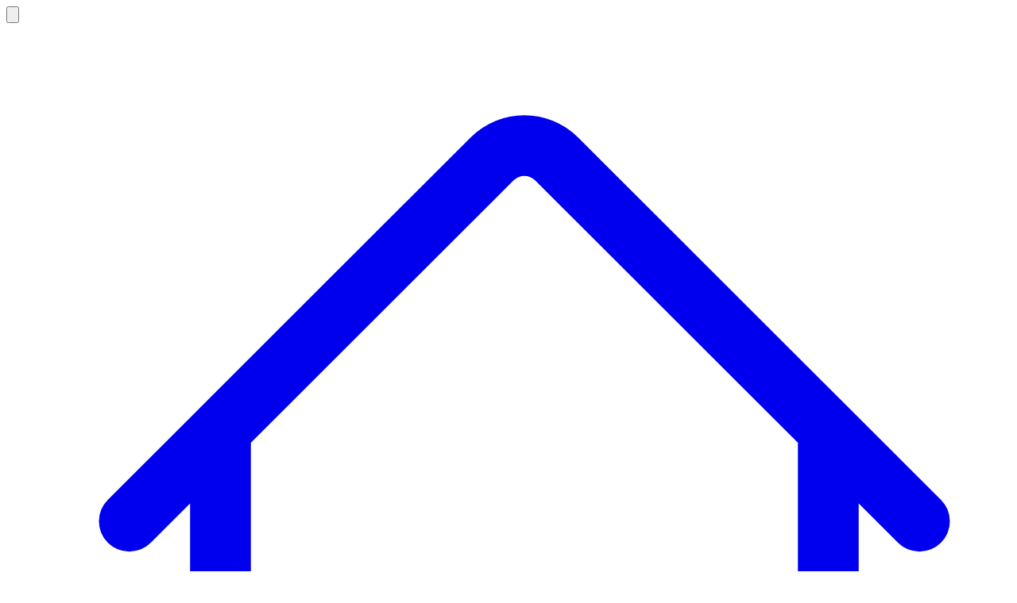

--- FILE ---
content_type: text/html; charset=utf-8
request_url: https://www.baca-quran.id/71/
body_size: 9329
content:
<!doctype html>
<html lang="en" class="light">
	<head>
		<meta charset="utf-8" />
		<link rel="icon" href="../images/icon-32.png" />
		<meta name="viewport" content="width=device-width, initial-scale=1" />
		
		<link href="../_app/immutable/assets/0.BFlkcnmT.css" rel="stylesheet">
		<link rel="modulepreload" href="../_app/immutable/entry/start.mxQQQcGt.js">
		<link rel="modulepreload" href="../_app/immutable/chunks/B2QVrvQt.js">
		<link rel="modulepreload" href="../_app/immutable/chunks/DwTr2pJU.js">
		<link rel="modulepreload" href="../_app/immutable/chunks/Dw7yIPgn.js">
		<link rel="modulepreload" href="../_app/immutable/chunks/CawnihJ5.js">
		<link rel="modulepreload" href="../_app/immutable/entry/app.C5TpZ5hT.js">
		<link rel="modulepreload" href="../_app/immutable/chunks/PPVm8Dsz.js">
		<link rel="modulepreload" href="../_app/immutable/chunks/BncGfull.js">
		<link rel="modulepreload" href="../_app/immutable/chunks/Du6MBFMf.js">
		<link rel="modulepreload" href="../_app/immutable/chunks/oaFb0HMg.js">
		<link rel="modulepreload" href="../_app/immutable/nodes/0.BG38dxVS.js">
		<link rel="modulepreload" href="../_app/immutable/chunks/D5msoHlF.js">
		<link rel="modulepreload" href="../_app/immutable/chunks/g__lwjEA.js">
		<link rel="modulepreload" href="../_app/immutable/chunks/DTMW78Yh.js">
		<link rel="modulepreload" href="../_app/immutable/chunks/-mm4OMzq.js">
		<link rel="modulepreload" href="../_app/immutable/chunks/De9eyHif.js">
		<link rel="modulepreload" href="../_app/immutable/chunks/qt-ABW-u.js">
		<link rel="modulepreload" href="../_app/immutable/chunks/Cja1CpAB.js">
		<link rel="modulepreload" href="../_app/immutable/chunks/BUj_4udu.js">
		<link rel="modulepreload" href="../_app/immutable/chunks/DwyJWxbt.js">
		<link rel="modulepreload" href="../_app/immutable/chunks/BYxdD9Wo.js">
		<link rel="modulepreload" href="../_app/immutable/chunks/C6RQjz_E.js">
		<link rel="modulepreload" href="../_app/immutable/chunks/CT55PIps.js">
		<link rel="modulepreload" href="../_app/immutable/chunks/CT1kAzzd.js">
		<link rel="modulepreload" href="../_app/immutable/chunks/Az09CuYN.js">
		<link rel="modulepreload" href="../_app/immutable/chunks/ZbF25ocF.js">
		<link rel="modulepreload" href="../_app/immutable/chunks/fIndeURr.js">
		<link rel="modulepreload" href="../_app/immutable/chunks/DBPNPowi.js">
		<link rel="modulepreload" href="../_app/immutable/nodes/3.Adbk9b_3.js">
		<link rel="modulepreload" href="../_app/immutable/chunks/Dh5e0NtA.js">
		<link rel="modulepreload" href="../_app/immutable/chunks/Dmyry9K1.js">
		<link rel="modulepreload" href="../_app/immutable/chunks/BQMAdXVy.js">
		<link rel="modulepreload" href="../_app/immutable/chunks/BNiaDXTb.js">
		<link rel="modulepreload" href="../_app/immutable/chunks/BY3TEOtH.js">
		<link rel="modulepreload" href="../_app/immutable/chunks/CiKn3HE5.js">
		<link rel="modulepreload" href="../_app/immutable/chunks/WXkc0suT.js">
		<link rel="modulepreload" href="../_app/immutable/chunks/CexwbJbH.js">
		<link rel="modulepreload" href="../_app/immutable/chunks/8CAp-8ub.js">
		<link rel="modulepreload" href="../_app/immutable/chunks/LPhrPyvr.js">
		<link rel="modulepreload" href="../_app/immutable/chunks/DAWn72CD.js">
		<link rel="modulepreload" href="../_app/env.js"><!--12qhfyh--><!----><script type="application/ld+json">{
  "@context": "https://schema.org",
  "@type": "WebSite",
  "url": "https://www.baca-quran.id/",
  "description": "Baca Al-Qur'an dari browser | Baca-Quran.id",
  "image": "https://www.baca-quran.id/icon.png",
  "thumbnailUrl": "https://www.baca-quran.id/icon.png",
  "name": "Baca-Quran.id",
  "sameAs": [
    "https://instagram.com/maz_ipan",
    "https://twitter.com/Maz_Ipan",
    "https://id.linkedin.com/in/mazipan",
    "https://github.com/mazipan"
  ]
}</script><!----><!----><!--1p5kg5c--><title>Qur'an Surat Nuh | Baca-Quran.id</title> <meta name="description" content="Qur'an Surat Nuh beserta terjemahan dan tafsir dari Kemenag, 💸 gratis sepenuhnya, 💫 tanpa iklan, 📈 tanpa analitik"/> <meta property="og:title" content="Qur'an Surat Nuh | Baca-Quran.id"/> <meta property="og:description" content="Qur'an Surat Nuh beserta terjemahan dan tafsir dari Kemenag, 💸 gratis sepenuhnya, 💫 tanpa iklan, 📈 tanpa analitik"/> <meta property="og:url" content="https://www.baca-quran.id/surah/71/"/> <meta property="og:image" content="https://www.baca-quran.id/images/meta-image.png"/> <meta name="twitter:card" content="summary_large_image"/> <meta name="twitter:title" content="Qur'an Surat Nuh | Baca-Quran.id"/> <meta name="twitter:description" content="Qur'an Surat Nuh beserta terjemahan dan tafsir dari Kemenag, 💸 gratis sepenuhnya, 💫 tanpa iklan, 📈 tanpa analitik"/> <meta name="twitter:url" content="https://www.baca-quran.id/surah/71/"/> <meta name="twitter:image:src" content="https://www.baca-quran.id/images/meta-image.png"/> <!--[--><link rel="canonical" href="https://www.baca-quran.id/surah/71/"/><!--]--><!---->
	</head>
	<body data-sveltekit-preload-data="hover" id="body" class="bg-primary text-foreground">
		<div style="display: contents"><!--[--><!--[--><!----><div><div class="relative container mx-auto max-w-[500px]"><div class="fixed top-0 left-auto z-20 w-[250px] h-full transition-all duration-500 transform shadow-lg bg-secondary -translate-x-full"><div class="p-4 h-full flex flex-col justify-between"><div><div class="flex justify-end gap-2"><button class="cursor-pointer p-2 rounded-md hover:bg-primary focus:bg-primary"><!--[!--><svg xmlns="http://www.w3.org/2000/svg" fill="none" viewBox="0 0 24 24" stroke-width="1.5" stroke="currentColor" class="w-6 h-6"><path stroke-linecap="round" stroke-linejoin="round" d="M4.5 12h15m0 0l-6.75-6.75M19.5 12l-6.75 6.75"></path></svg><!--]--></button></div> <ul class="mt-2 flex flex-col gap-2"><li class="sidebar__item"><a href="/?source=sidebar" data-sveltekit-reload="" class="flex gap-2 items-center p-2 rounded-md hover:bg-primary focus:bg-primary"><svg xmlns="http://www.w3.org/2000/svg" fill="none" viewBox="0 0 24 24" stroke-width="1.5" stroke="currentColor" class="w-6 h-6"><path stroke-linecap="round" stroke-linejoin="round" d="M2.25 12l8.954-8.955c.44-.439 1.152-.439 1.591 0L21.75 12M4.5 9.75v10.125c0 .621.504 1.125 1.125 1.125H9.75v-4.875c0-.621.504-1.125 1.125-1.125h2.25c.621 0 1.125.504 1.125 1.125V21h4.125c.621 0 1.125-.504 1.125-1.125V9.75M8.25 21h8.25"></path></svg><!----> Beranda</a></li> <li class="sidebar__item"><a data-sveltekit-reload="" href="/settings/" class="flex gap-2 items-center p-2 rounded-md hover:bg-primary focus:bg-primary"><svg xmlns="http://www.w3.org/2000/svg" fill="none" viewBox="0 0 24 24" stroke-width="1.5" stroke="currentColor" class="w-6 h-6"><path stroke-linecap="round" stroke-linejoin="round" d="M4.5 12a7.5 7.5 0 0015 0m-15 0a7.5 7.5 0 1115 0m-15 0H3m16.5 0H21m-1.5 0H12m-8.457 3.077l1.41-.513m14.095-5.13l1.41-.513M5.106 17.785l1.15-.964m11.49-9.642l1.149-.964M7.501 19.795l.75-1.3m7.5-12.99l.75-1.3m-6.063 16.658l.26-1.477m2.605-14.772l.26-1.477m0 17.726l-.26-1.477M10.698 4.614l-.26-1.477M16.5 19.794l-.75-1.299M7.5 4.205L12 12m6.894 5.785l-1.149-.964M6.256 7.178l-1.15-.964m15.352 8.864l-1.41-.513M4.954 9.435l-1.41-.514M12.002 12l-3.75 6.495"></path></svg><!----> Setelan</a></li> <li class="sidebar__item"><a data-sveltekit-reload="" href="/sync/" class="flex gap-2 items-center p-2 rounded-md hover:bg-primary focus:bg-primary"><svg xmlns="http://www.w3.org/2000/svg" fill="none" viewBox="0 0 24 24" stroke-width="1.5" stroke="currentColor" class="w-6 h-6"><path stroke-linecap="round" stroke-linejoin="round" d="M16.023 9.348h4.992v-.001M2.985 19.644v-4.992m0 0h4.992m-4.993 0l3.181 3.183a8.25 8.25 0 0013.803-3.7M4.031 9.865a8.25 8.25 0 0113.803-3.7l3.181 3.182m0-4.991v4.99"></path></svg><!----> Sinkron</a></li> <li class="sidebar__item"><a href="https://twitter.com/BacaQuranID" target="_blank" rel="noopener" class="flex gap-2 items-center p-2 rounded-md hover:bg-primary focus:bg-primary"><svg xmlns="http://www.w3.org/2000/svg" fill="none" viewBox="0 0 24 24" stroke-width="1.5" stroke="currentColor" class="w-6 h-6"><path stroke-linecap="round" stroke-linejoin="round" d="M5.25 8.25h15m-16.5 7.5h15m-1.8-13.5l-3.9 19.5m-2.1-19.5l-3.9 19.5"></path></svg><!----> AyatHariIni</a></li> <li class="sidebar__item"><a data-sveltekit-reload="" href="/about/" class="flex gap-2 items-center p-2 rounded-md hover:bg-primary focus:bg-primary"><svg xmlns="http://www.w3.org/2000/svg" fill="none" viewBox="0 0 24 24" stroke-width="1.5" stroke="currentColor" class="w-6 h-6"><path stroke-linecap="round" stroke-linejoin="round" d="M11.25 11.25l.041-.02a.75.75 0 011.063.852l-.708 2.836a.75.75 0 001.063.853l.041-.021M21 12a9 9 0 11-18 0 9 9 0 0118 0zm-9-3.75h.008v.008H12V8.25z"></path></svg><!----> Tentang</a></li></ul><!----></div> <div class="py-2"><small class="text-sm"><a href="/" class="underline" data-sveltekit-reload="">Baca-Quran.id</a></small></div></div></div> <div class="fixed z-10 top-0 bottom-0 left-0 right-0 w-full h-full bg-gray-500 opacity-50 transition-all duration-500 transform -translate-x-full" role="presentation"></div><!----> <header class="flex justify-between items-center py-4 px-2"><button class="cursor-pointer p-2 rounded-md hover:bg-secondary focus:bg-secondary" aria-label="Toggle Drawer"><svg xmlns="http://www.w3.org/2000/svg" class="w-6 h-6 cursor-pointer" fill="none" viewBox="0 0 24 24" stroke="currentColor"><path stroke-linecap="round" stroke-linejoin="round" stroke-width="2" d="M4 6h16M4 12h8m-8 6h16"></path></svg></button> <a href="/" data-sveltekit-reload=""><h1 class="font-bold text-2xl">Baca-Quran.id</h1></a> <div class="flex gap-2"><a class="cursor-pointer p-2 rounded-md hover:bg-secondary focus:bg-secondary" href="/sync"><svg xmlns="http://www.w3.org/2000/svg" fill="none" viewBox="0 0 24 24" stroke-width="1.5" stroke="currentColor" class="w-6 h-6"><path stroke-linecap="round" stroke-linejoin="round" d="M16.023 9.348h4.992v-.001M2.985 19.644v-4.992m0 0h4.992m-4.993 0l3.181 3.183a8.25 8.25 0 0013.803-3.7M4.031 9.865a8.25 8.25 0 0113.803-3.7l3.181 3.182m0-4.991v4.99"></path></svg><!----></a> <div class="relative inline-block text-left"><div><button type="button" class="theme-swither cursor-pointer p-2 rounded-md hover:bg-secondary focus:bg-secondary" id="menu-button" aria-expanded="false" aria-haspopup="true" aria-label="Switch Theme"><svg xmlns="http://www.w3.org/2000/svg" fill="none" viewBox="0 0 24 24" stroke-width="1.5" stroke="currentColor" class="w-6 h-6"><path stroke-linecap="round" stroke-linejoin="round" d="M9.813 15.904L9 18.75l-.813-2.846a4.5 4.5 0 00-3.09-3.09L2.25 12l2.846-.813a4.5 4.5 0 003.09-3.09L9 5.25l.813 2.846a4.5 4.5 0 003.09 3.09L15.75 12l-2.846.813a4.5 4.5 0 00-3.09 3.09zM18.259 8.715L18 9.75l-.259-1.035a3.375 3.375 0 00-2.455-2.456L14.25 6l1.036-.259a3.375 3.375 0 002.455-2.456L18 2.25l.259 1.035a3.375 3.375 0 002.456 2.456L21.75 6l-1.035.259a3.375 3.375 0 00-2.456 2.456zM16.894 20.567L16.5 21.75l-.394-1.183a2.25 2.25 0 00-1.423-1.423L13.5 18.75l1.183-.394a2.25 2.25 0 001.423-1.423l.394-1.183.394 1.183a2.25 2.25 0 001.423 1.423l1.183.394-1.183.394a2.25 2.25 0 00-1.423 1.423z"></path></svg></button></div> <!--[!--><!--]--></div><!----> <div class="relative"><button class="cursor-pointer p-2 rounded-md hover:bg-secondary focus:bg-secondary flex items-center" id="language-button" aria-expanded="false" aria-haspopup="true" aria-label="Change Language"><svg xmlns="http://www.w3.org/2000/svg" width="16" height="16" fill="currentColor" class="w-6 h-6" viewBox="0 0 16 16"><path d="M4.545 6.714 4.11 8H3l1.862-5h1.284L8 8H6.833l-.435-1.286zm1.634-.736L5.5 3.956h-.049l-.679 2.022z"></path><path d="M0 2a2 2 0 0 1 2-2h7a2 2 0 0 1 2 2v3h3a2 2 0 0 1 2 2v7a2 2 0 0 1-2 2H7a2 2 0 0 1-2-2v-3H2a2 2 0 0 1-2-2zm2-1a1 1 0 0 0-1 1v7a1 1 0 0 0 1 1h7a1 1 0 0 0 1-1V2a1 1 0 0 0-1-1zm7.138 9.995q.289.451.63.846c-.748.575-1.673 1.001-2.768 1.292.178.217.451.635.555.867 1.125-.359 2.08-.844 2.886-1.494.777.665 1.739 1.165 2.93 1.472.133-.254.414-.673.629-.89-1.125-.253-2.057-.694-2.82-1.284.681-.747 1.222-1.651 1.621-2.757H14V8h-3v1.047h.765c-.318.844-.74 1.546-1.272 2.13a6 6 0 0 1-.415-.492 2 2 0 0 1-.94.31"></path></svg></button> <!--[!--><!--]--></div><!----></div></header><!----> <main class="min-h-[70vh]"><!----><div class="flex gap-2 px-4 mb-4"><h1 class="text-3xl font-bold">📖 Baca per Surat</h1></div> <div class="px-4 mb-4"><div class="flex gap-1 items-center"><!--[--><a href="/" class="px-2 py-1 text-sm rounded bg-secondary"><span>🏠</span></a> <!--[--><span><svg xmlns="http://www.w3.org/2000/svg" fill="none" viewBox="0 0 24 24" stroke-width="1.5" stroke="currentColor" class="w-4 h-4"><path stroke-linecap="round" stroke-linejoin="round" d="M8.25 4.5l7.5 7.5-7.5 7.5"></path></svg><!----></span><!--]--><a href="/all-surah/" class="px-2 py-1 text-sm rounded bg-secondary"><span>Semua Surat</span></a> <!--[--><span><svg xmlns="http://www.w3.org/2000/svg" fill="none" viewBox="0 0 24 24" stroke-width="1.5" stroke="currentColor" class="w-4 h-4"><path stroke-linecap="round" stroke-linejoin="round" d="M8.25 4.5l7.5 7.5-7.5 7.5"></path></svg><!----></span><!--]--><a href="/surah/71/" class="px-2 py-1 text-sm rounded bg-secondary"><span>Nuh</span></a> <!--[!--><!--]--><!--]--></div><!----></div> <article class="px-4"><!--[!--><div class="flex flex-col gap-2"><!--[!--><a class="relative rounded-lg overflow-hidden shadow p-4 bg-secondary undefined" href="/surah/71/" id=""><div class="flex justify-between items-start"><div class="flex gap-2 items-center"><div class="flex flex-col items-start justify-center"><span class="font-bold">Nuh</span> <small class="text-xs text-foreground-secondary">Nuh • 28 ayat</small></div></div> <div class="flex flex-col items-end justify-center"><span class="font-bold text-xl font-arabic">نوح</span></div></div> <div class="mt-2 flex items-center justify-between"><div class="flex items-center gap-2"><div class="flex items-center justify-center tracking-tighter border-2 rounded-full h-8 w-8 border-foreground">٧١</div> <!--[!--><!--]--></div> <!--[!--><!--[--><button type="button" tabindex="0" class="flex bg-primary items-center gap-2 cursor-pointer p-2 rounded-md focus:ring-2 focus:ring-blue-500 undefined" aria-label=""><!--[!--><svg xmlns="http://www.w3.org/2000/svg" fill="none" viewBox="0 0 24 24" stroke-width="1.5" stroke="currentColor" class="w-4 h-4 z-10"><path stroke-linecap="round" stroke-linejoin="round" d="M21 8.25c0-2.485-2.099-4.5-4.688-4.5-1.935 0-3.597 1.126-4.312 2.733-.715-1.607-2.377-2.733-4.313-2.733C5.1 3.75 3 5.765 3 8.25c0 7.22 9 12 9 12s9-4.78 9-12z"></path></svg><!--]--><!----></button><!--]--><!--]--><!----></div><!----></a><!--]--><!----></div> <!--[--><nav class="mt-8 flex justify-between items-center"><!--[--><a href="/surah/70/" class="flex items-center gap-2 py-2 px-4 rounded cursor-pointer bg-secondary" data-sveltekit-reload=""><!--[--><svg xmlns="http://www.w3.org/2000/svg" fill="none" viewBox="0 0 24 24" stroke-width="1.5" stroke="currentColor" class="w-6 h-6"><path stroke-linecap="round" stroke-linejoin="round" d="M19.5 12h-15m0 0l6.75 6.75M4.5 12l6.75-6.75"></path></svg><!--]--> <span>Al-Ma'arij</span> <!--[!--><!--]--></a><!--]--> <span>71 / 114</span> <!--[--><a href="/surah/72/" class="flex items-center gap-2 py-2 px-4 rounded cursor-pointer bg-secondary" data-sveltekit-reload=""><!--[!--><!--]--> <span>Al-Jinn</span> <!--[--><svg xmlns="http://www.w3.org/2000/svg" fill="none" viewBox="0 0 24 24" stroke-width="1.5" stroke="currentColor" class="w-6 h-6"><path stroke-linecap="round" stroke-linejoin="round" d="M4.5 12h15m0 0l-6.75-6.75M19.5 12l-6.75 6.75"></path></svg><!--]--></a><!--]--></nav><!--]--><!----> <div class="mt-8 flex flex-col gap-4"><!--[--><!--[--><div class="relative rounded-lg overflow-hidden shadow p-4 bg-secondary undefined" id="ayat-1"><div class="flex justify-end gap-4 items-start" data-source="surah"><div class="font-bold text-2xl text-right font-arabic">اِنَّآ اَرْسَلْنَا نُوْحًا اِلٰى قَوْمِهٖٓ اَنْ اَنْذِرْ قَوْمَكَ مِنْ قَبْلِ اَنْ يَّأْتِيَهُمْ عَذَابٌ اَلِيْمٌ </div></div> <!--[!--><!--]--> <div class="mt-4 flex justify-between items-center gap-2"><div class="flex items-center gap-2"><!--[!--><!--[--><button type="button" tabindex="0" class="flex bg-primary items-center gap-2 cursor-pointer p-2 rounded-md focus:ring-2 focus:ring-blue-500 undefined" aria-label="Play"><!--[!--><svg xmlns="http://www.w3.org/2000/svg" fill="none" viewBox="0 0 24 24" stroke-width="1.5" stroke="currentColor" class="w-6 h-6"><path stroke-linecap="round" stroke-linejoin="round" d="M5.25 5.653c0-.856.917-1.398 1.667-.986l11.54 6.348a1.125 1.125 0 010 1.971l-11.54 6.347a1.125 1.125 0 01-1.667-.985V5.653z"></path></svg><!--]--><!----></button><!--]--><!--]--><!----> <!--[!--><!--[--><button type="button" tabindex="0" class="flex bg-primary items-center gap-2 cursor-pointer p-2 rounded-md focus:ring-2 focus:ring-blue-500 undefined" aria-label="Bookmark Ayat"><!--[!--><svg xmlns="http://www.w3.org/2000/svg" fill="none" viewBox="0 0 24 24" stroke-width="1.5" stroke="currentColor" class="w-6 h-6"><path stroke-linecap="round" stroke-linejoin="round" d="M17.593 3.322c1.1.128 1.907 1.077 1.907 2.185V21L12 17.25 4.5 21V5.507c0-1.108.806-2.057 1.907-2.185a48.507 48.507 0 0111.186 0z"></path></svg><!--]--><!----></button><!--]--><!--]--><!----> <!--[!--><!--[--><button type="button" tabindex="0" class="flex bg-primary items-center gap-2 cursor-pointer p-2 rounded-md focus:ring-2 focus:ring-blue-500 undefined" aria-label="Bagikan Ayat"><svg xmlns="http://www.w3.org/2000/svg" fill="none" viewBox="0 0 24 24" stroke-width="1.5" stroke="currentColor" class="w-6 h-6"><path stroke-linecap="round" stroke-linejoin="round" d="M7.217 10.907a2.25 2.25 0 100 2.186m0-2.186c.18.324.283.696.283 1.093s-.103.77-.283 1.093m0-2.186l9.566-5.314m-9.566 7.5l9.566 5.314m0 0a2.25 2.25 0 103.935 2.186 2.25 2.25 0 00-3.935-2.186zm0-12.814a2.25 2.25 0 103.933-2.185 2.25 2.25 0 00-3.933 2.185z"></path></svg><!----></button><!--]--><!--]--><!----> <!--[!--><!--]--></div> <div class="flex items-center justify-center tracking-tighter border-2 rounded-full h-8 w-8 border-foreground">١</div></div><!----></div><!--]--><!--[--><div class="relative rounded-lg overflow-hidden shadow p-4 bg-secondary undefined" id="ayat-2"><div class="flex justify-end gap-4 items-start" data-source="surah"><div class="font-bold text-2xl text-right font-arabic">قَالَ يٰقَوْمِ اِنِّيْ لَكُمْ نَذِيْرٌ مُّبِيْنٌۙ</div></div> <!--[!--><!--]--> <div class="mt-4 flex justify-between items-center gap-2"><div class="flex items-center gap-2"><!--[!--><!--[--><button type="button" tabindex="0" class="flex bg-primary items-center gap-2 cursor-pointer p-2 rounded-md focus:ring-2 focus:ring-blue-500 undefined" aria-label="Play"><!--[!--><svg xmlns="http://www.w3.org/2000/svg" fill="none" viewBox="0 0 24 24" stroke-width="1.5" stroke="currentColor" class="w-6 h-6"><path stroke-linecap="round" stroke-linejoin="round" d="M5.25 5.653c0-.856.917-1.398 1.667-.986l11.54 6.348a1.125 1.125 0 010 1.971l-11.54 6.347a1.125 1.125 0 01-1.667-.985V5.653z"></path></svg><!--]--><!----></button><!--]--><!--]--><!----> <!--[!--><!--[--><button type="button" tabindex="0" class="flex bg-primary items-center gap-2 cursor-pointer p-2 rounded-md focus:ring-2 focus:ring-blue-500 undefined" aria-label="Bookmark Ayat"><!--[!--><svg xmlns="http://www.w3.org/2000/svg" fill="none" viewBox="0 0 24 24" stroke-width="1.5" stroke="currentColor" class="w-6 h-6"><path stroke-linecap="round" stroke-linejoin="round" d="M17.593 3.322c1.1.128 1.907 1.077 1.907 2.185V21L12 17.25 4.5 21V5.507c0-1.108.806-2.057 1.907-2.185a48.507 48.507 0 0111.186 0z"></path></svg><!--]--><!----></button><!--]--><!--]--><!----> <!--[!--><!--[--><button type="button" tabindex="0" class="flex bg-primary items-center gap-2 cursor-pointer p-2 rounded-md focus:ring-2 focus:ring-blue-500 undefined" aria-label="Bagikan Ayat"><svg xmlns="http://www.w3.org/2000/svg" fill="none" viewBox="0 0 24 24" stroke-width="1.5" stroke="currentColor" class="w-6 h-6"><path stroke-linecap="round" stroke-linejoin="round" d="M7.217 10.907a2.25 2.25 0 100 2.186m0-2.186c.18.324.283.696.283 1.093s-.103.77-.283 1.093m0-2.186l9.566-5.314m-9.566 7.5l9.566 5.314m0 0a2.25 2.25 0 103.935 2.186 2.25 2.25 0 00-3.935-2.186zm0-12.814a2.25 2.25 0 103.933-2.185 2.25 2.25 0 00-3.933 2.185z"></path></svg><!----></button><!--]--><!--]--><!----> <!--[!--><!--]--></div> <div class="flex items-center justify-center tracking-tighter border-2 rounded-full h-8 w-8 border-foreground">٢</div></div><!----></div><!--]--><!--[--><div class="relative rounded-lg overflow-hidden shadow p-4 bg-secondary undefined" id="ayat-3"><div class="flex justify-end gap-4 items-start" data-source="surah"><div class="font-bold text-2xl text-right font-arabic">اَنِ اعْبُدُوا اللّٰهَ وَاتَّقُوْهُ وَاَطِيْعُوْنِۙ </div></div> <!--[!--><!--]--> <div class="mt-4 flex justify-between items-center gap-2"><div class="flex items-center gap-2"><!--[!--><!--[--><button type="button" tabindex="0" class="flex bg-primary items-center gap-2 cursor-pointer p-2 rounded-md focus:ring-2 focus:ring-blue-500 undefined" aria-label="Play"><!--[!--><svg xmlns="http://www.w3.org/2000/svg" fill="none" viewBox="0 0 24 24" stroke-width="1.5" stroke="currentColor" class="w-6 h-6"><path stroke-linecap="round" stroke-linejoin="round" d="M5.25 5.653c0-.856.917-1.398 1.667-.986l11.54 6.348a1.125 1.125 0 010 1.971l-11.54 6.347a1.125 1.125 0 01-1.667-.985V5.653z"></path></svg><!--]--><!----></button><!--]--><!--]--><!----> <!--[!--><!--[--><button type="button" tabindex="0" class="flex bg-primary items-center gap-2 cursor-pointer p-2 rounded-md focus:ring-2 focus:ring-blue-500 undefined" aria-label="Bookmark Ayat"><!--[!--><svg xmlns="http://www.w3.org/2000/svg" fill="none" viewBox="0 0 24 24" stroke-width="1.5" stroke="currentColor" class="w-6 h-6"><path stroke-linecap="round" stroke-linejoin="round" d="M17.593 3.322c1.1.128 1.907 1.077 1.907 2.185V21L12 17.25 4.5 21V5.507c0-1.108.806-2.057 1.907-2.185a48.507 48.507 0 0111.186 0z"></path></svg><!--]--><!----></button><!--]--><!--]--><!----> <!--[!--><!--[--><button type="button" tabindex="0" class="flex bg-primary items-center gap-2 cursor-pointer p-2 rounded-md focus:ring-2 focus:ring-blue-500 undefined" aria-label="Bagikan Ayat"><svg xmlns="http://www.w3.org/2000/svg" fill="none" viewBox="0 0 24 24" stroke-width="1.5" stroke="currentColor" class="w-6 h-6"><path stroke-linecap="round" stroke-linejoin="round" d="M7.217 10.907a2.25 2.25 0 100 2.186m0-2.186c.18.324.283.696.283 1.093s-.103.77-.283 1.093m0-2.186l9.566-5.314m-9.566 7.5l9.566 5.314m0 0a2.25 2.25 0 103.935 2.186 2.25 2.25 0 00-3.935-2.186zm0-12.814a2.25 2.25 0 103.933-2.185 2.25 2.25 0 00-3.933 2.185z"></path></svg><!----></button><!--]--><!--]--><!----> <!--[!--><!--]--></div> <div class="flex items-center justify-center tracking-tighter border-2 rounded-full h-8 w-8 border-foreground">٣</div></div><!----></div><!--]--><!--[--><div class="relative rounded-lg overflow-hidden shadow p-4 bg-secondary undefined" id="ayat-4"><div class="flex justify-end gap-4 items-start" data-source="surah"><div class="font-bold text-2xl text-right font-arabic">يَغْفِرْ لَكُمْ مِّنْ ذُنُوْبِكُمْ وَيُؤَخِّرْكُمْ اِلٰٓى اَجَلٍ مُّسَمًّىۗ اِنَّ اَجَلَ اللّٰهِ اِذَا جَاۤءَ لَا يُؤَخَّرُۘ لَوْ كُنْتُمْ تَعْلَمُوْنَ </div></div> <!--[!--><!--]--> <div class="mt-4 flex justify-between items-center gap-2"><div class="flex items-center gap-2"><!--[!--><!--[--><button type="button" tabindex="0" class="flex bg-primary items-center gap-2 cursor-pointer p-2 rounded-md focus:ring-2 focus:ring-blue-500 undefined" aria-label="Play"><!--[!--><svg xmlns="http://www.w3.org/2000/svg" fill="none" viewBox="0 0 24 24" stroke-width="1.5" stroke="currentColor" class="w-6 h-6"><path stroke-linecap="round" stroke-linejoin="round" d="M5.25 5.653c0-.856.917-1.398 1.667-.986l11.54 6.348a1.125 1.125 0 010 1.971l-11.54 6.347a1.125 1.125 0 01-1.667-.985V5.653z"></path></svg><!--]--><!----></button><!--]--><!--]--><!----> <!--[!--><!--[--><button type="button" tabindex="0" class="flex bg-primary items-center gap-2 cursor-pointer p-2 rounded-md focus:ring-2 focus:ring-blue-500 undefined" aria-label="Bookmark Ayat"><!--[!--><svg xmlns="http://www.w3.org/2000/svg" fill="none" viewBox="0 0 24 24" stroke-width="1.5" stroke="currentColor" class="w-6 h-6"><path stroke-linecap="round" stroke-linejoin="round" d="M17.593 3.322c1.1.128 1.907 1.077 1.907 2.185V21L12 17.25 4.5 21V5.507c0-1.108.806-2.057 1.907-2.185a48.507 48.507 0 0111.186 0z"></path></svg><!--]--><!----></button><!--]--><!--]--><!----> <!--[!--><!--[--><button type="button" tabindex="0" class="flex bg-primary items-center gap-2 cursor-pointer p-2 rounded-md focus:ring-2 focus:ring-blue-500 undefined" aria-label="Bagikan Ayat"><svg xmlns="http://www.w3.org/2000/svg" fill="none" viewBox="0 0 24 24" stroke-width="1.5" stroke="currentColor" class="w-6 h-6"><path stroke-linecap="round" stroke-linejoin="round" d="M7.217 10.907a2.25 2.25 0 100 2.186m0-2.186c.18.324.283.696.283 1.093s-.103.77-.283 1.093m0-2.186l9.566-5.314m-9.566 7.5l9.566 5.314m0 0a2.25 2.25 0 103.935 2.186 2.25 2.25 0 00-3.935-2.186zm0-12.814a2.25 2.25 0 103.933-2.185 2.25 2.25 0 00-3.933 2.185z"></path></svg><!----></button><!--]--><!--]--><!----> <!--[!--><!--]--></div> <div class="flex items-center justify-center tracking-tighter border-2 rounded-full h-8 w-8 border-foreground">٤</div></div><!----></div><!--]--><!--[--><div class="relative rounded-lg overflow-hidden shadow p-4 bg-secondary undefined" id="ayat-5"><div class="flex justify-end gap-4 items-start" data-source="surah"><div class="font-bold text-2xl text-right font-arabic">قَالَ رَبِّ اِنِّيْ دَعَوْتُ قَوْمِيْ لَيْلًا وَّنَهَارًاۙ</div></div> <!--[!--><!--]--> <div class="mt-4 flex justify-between items-center gap-2"><div class="flex items-center gap-2"><!--[!--><!--[--><button type="button" tabindex="0" class="flex bg-primary items-center gap-2 cursor-pointer p-2 rounded-md focus:ring-2 focus:ring-blue-500 undefined" aria-label="Play"><!--[!--><svg xmlns="http://www.w3.org/2000/svg" fill="none" viewBox="0 0 24 24" stroke-width="1.5" stroke="currentColor" class="w-6 h-6"><path stroke-linecap="round" stroke-linejoin="round" d="M5.25 5.653c0-.856.917-1.398 1.667-.986l11.54 6.348a1.125 1.125 0 010 1.971l-11.54 6.347a1.125 1.125 0 01-1.667-.985V5.653z"></path></svg><!--]--><!----></button><!--]--><!--]--><!----> <!--[!--><!--[--><button type="button" tabindex="0" class="flex bg-primary items-center gap-2 cursor-pointer p-2 rounded-md focus:ring-2 focus:ring-blue-500 undefined" aria-label="Bookmark Ayat"><!--[!--><svg xmlns="http://www.w3.org/2000/svg" fill="none" viewBox="0 0 24 24" stroke-width="1.5" stroke="currentColor" class="w-6 h-6"><path stroke-linecap="round" stroke-linejoin="round" d="M17.593 3.322c1.1.128 1.907 1.077 1.907 2.185V21L12 17.25 4.5 21V5.507c0-1.108.806-2.057 1.907-2.185a48.507 48.507 0 0111.186 0z"></path></svg><!--]--><!----></button><!--]--><!--]--><!----> <!--[!--><!--[--><button type="button" tabindex="0" class="flex bg-primary items-center gap-2 cursor-pointer p-2 rounded-md focus:ring-2 focus:ring-blue-500 undefined" aria-label="Bagikan Ayat"><svg xmlns="http://www.w3.org/2000/svg" fill="none" viewBox="0 0 24 24" stroke-width="1.5" stroke="currentColor" class="w-6 h-6"><path stroke-linecap="round" stroke-linejoin="round" d="M7.217 10.907a2.25 2.25 0 100 2.186m0-2.186c.18.324.283.696.283 1.093s-.103.77-.283 1.093m0-2.186l9.566-5.314m-9.566 7.5l9.566 5.314m0 0a2.25 2.25 0 103.935 2.186 2.25 2.25 0 00-3.935-2.186zm0-12.814a2.25 2.25 0 103.933-2.185 2.25 2.25 0 00-3.933 2.185z"></path></svg><!----></button><!--]--><!--]--><!----> <!--[!--><!--]--></div> <div class="flex items-center justify-center tracking-tighter border-2 rounded-full h-8 w-8 border-foreground">٥</div></div><!----></div><!--]--><!--[--><div class="relative rounded-lg overflow-hidden shadow p-4 bg-secondary undefined" id="ayat-6"><div class="flex justify-end gap-4 items-start" data-source="surah"><div class="font-bold text-2xl text-right font-arabic">فَلَمْ يَزِدْهُمْ دُعَاۤءِيْٓ اِلَّا فِرَارًا </div></div> <!--[!--><!--]--> <div class="mt-4 flex justify-between items-center gap-2"><div class="flex items-center gap-2"><!--[!--><!--[--><button type="button" tabindex="0" class="flex bg-primary items-center gap-2 cursor-pointer p-2 rounded-md focus:ring-2 focus:ring-blue-500 undefined" aria-label="Play"><!--[!--><svg xmlns="http://www.w3.org/2000/svg" fill="none" viewBox="0 0 24 24" stroke-width="1.5" stroke="currentColor" class="w-6 h-6"><path stroke-linecap="round" stroke-linejoin="round" d="M5.25 5.653c0-.856.917-1.398 1.667-.986l11.54 6.348a1.125 1.125 0 010 1.971l-11.54 6.347a1.125 1.125 0 01-1.667-.985V5.653z"></path></svg><!--]--><!----></button><!--]--><!--]--><!----> <!--[!--><!--[--><button type="button" tabindex="0" class="flex bg-primary items-center gap-2 cursor-pointer p-2 rounded-md focus:ring-2 focus:ring-blue-500 undefined" aria-label="Bookmark Ayat"><!--[!--><svg xmlns="http://www.w3.org/2000/svg" fill="none" viewBox="0 0 24 24" stroke-width="1.5" stroke="currentColor" class="w-6 h-6"><path stroke-linecap="round" stroke-linejoin="round" d="M17.593 3.322c1.1.128 1.907 1.077 1.907 2.185V21L12 17.25 4.5 21V5.507c0-1.108.806-2.057 1.907-2.185a48.507 48.507 0 0111.186 0z"></path></svg><!--]--><!----></button><!--]--><!--]--><!----> <!--[!--><!--[--><button type="button" tabindex="0" class="flex bg-primary items-center gap-2 cursor-pointer p-2 rounded-md focus:ring-2 focus:ring-blue-500 undefined" aria-label="Bagikan Ayat"><svg xmlns="http://www.w3.org/2000/svg" fill="none" viewBox="0 0 24 24" stroke-width="1.5" stroke="currentColor" class="w-6 h-6"><path stroke-linecap="round" stroke-linejoin="round" d="M7.217 10.907a2.25 2.25 0 100 2.186m0-2.186c.18.324.283.696.283 1.093s-.103.77-.283 1.093m0-2.186l9.566-5.314m-9.566 7.5l9.566 5.314m0 0a2.25 2.25 0 103.935 2.186 2.25 2.25 0 00-3.935-2.186zm0-12.814a2.25 2.25 0 103.933-2.185 2.25 2.25 0 00-3.933 2.185z"></path></svg><!----></button><!--]--><!--]--><!----> <!--[!--><!--]--></div> <div class="flex items-center justify-center tracking-tighter border-2 rounded-full h-8 w-8 border-foreground">٦</div></div><!----></div><!--]--><!--[--><div class="relative rounded-lg overflow-hidden shadow p-4 bg-secondary undefined" id="ayat-7"><div class="flex justify-end gap-4 items-start" data-source="surah"><div class="font-bold text-2xl text-right font-arabic">وَاِنِّيْ كُلَّمَا دَعَوْتُهُمْ لِتَغْفِرَ لَهُمْ جَعَلُوْٓا اَصَابِعَهُمْ فِيْٓ اٰذَانِهِمْ وَاسْتَغْشَوْا ثِيَابَهُمْ وَاَصَرُّوْا وَاسْتَكْبَرُوا اسْتِكْبَارًاۚ </div></div> <!--[!--><!--]--> <div class="mt-4 flex justify-between items-center gap-2"><div class="flex items-center gap-2"><!--[!--><!--[--><button type="button" tabindex="0" class="flex bg-primary items-center gap-2 cursor-pointer p-2 rounded-md focus:ring-2 focus:ring-blue-500 undefined" aria-label="Play"><!--[!--><svg xmlns="http://www.w3.org/2000/svg" fill="none" viewBox="0 0 24 24" stroke-width="1.5" stroke="currentColor" class="w-6 h-6"><path stroke-linecap="round" stroke-linejoin="round" d="M5.25 5.653c0-.856.917-1.398 1.667-.986l11.54 6.348a1.125 1.125 0 010 1.971l-11.54 6.347a1.125 1.125 0 01-1.667-.985V5.653z"></path></svg><!--]--><!----></button><!--]--><!--]--><!----> <!--[!--><!--[--><button type="button" tabindex="0" class="flex bg-primary items-center gap-2 cursor-pointer p-2 rounded-md focus:ring-2 focus:ring-blue-500 undefined" aria-label="Bookmark Ayat"><!--[!--><svg xmlns="http://www.w3.org/2000/svg" fill="none" viewBox="0 0 24 24" stroke-width="1.5" stroke="currentColor" class="w-6 h-6"><path stroke-linecap="round" stroke-linejoin="round" d="M17.593 3.322c1.1.128 1.907 1.077 1.907 2.185V21L12 17.25 4.5 21V5.507c0-1.108.806-2.057 1.907-2.185a48.507 48.507 0 0111.186 0z"></path></svg><!--]--><!----></button><!--]--><!--]--><!----> <!--[!--><!--[--><button type="button" tabindex="0" class="flex bg-primary items-center gap-2 cursor-pointer p-2 rounded-md focus:ring-2 focus:ring-blue-500 undefined" aria-label="Bagikan Ayat"><svg xmlns="http://www.w3.org/2000/svg" fill="none" viewBox="0 0 24 24" stroke-width="1.5" stroke="currentColor" class="w-6 h-6"><path stroke-linecap="round" stroke-linejoin="round" d="M7.217 10.907a2.25 2.25 0 100 2.186m0-2.186c.18.324.283.696.283 1.093s-.103.77-.283 1.093m0-2.186l9.566-5.314m-9.566 7.5l9.566 5.314m0 0a2.25 2.25 0 103.935 2.186 2.25 2.25 0 00-3.935-2.186zm0-12.814a2.25 2.25 0 103.933-2.185 2.25 2.25 0 00-3.933 2.185z"></path></svg><!----></button><!--]--><!--]--><!----> <!--[!--><!--]--></div> <div class="flex items-center justify-center tracking-tighter border-2 rounded-full h-8 w-8 border-foreground">٧</div></div><!----></div><!--]--><!--[--><div class="relative rounded-lg overflow-hidden shadow p-4 bg-secondary undefined" id="ayat-8"><div class="flex justify-end gap-4 items-start" data-source="surah"><div class="font-bold text-2xl text-right font-arabic">ثُمَّ اِنِّيْ دَعَوْتُهُمْ جِهَارًاۙ</div></div> <!--[!--><!--]--> <div class="mt-4 flex justify-between items-center gap-2"><div class="flex items-center gap-2"><!--[!--><!--[--><button type="button" tabindex="0" class="flex bg-primary items-center gap-2 cursor-pointer p-2 rounded-md focus:ring-2 focus:ring-blue-500 undefined" aria-label="Play"><!--[!--><svg xmlns="http://www.w3.org/2000/svg" fill="none" viewBox="0 0 24 24" stroke-width="1.5" stroke="currentColor" class="w-6 h-6"><path stroke-linecap="round" stroke-linejoin="round" d="M5.25 5.653c0-.856.917-1.398 1.667-.986l11.54 6.348a1.125 1.125 0 010 1.971l-11.54 6.347a1.125 1.125 0 01-1.667-.985V5.653z"></path></svg><!--]--><!----></button><!--]--><!--]--><!----> <!--[!--><!--[--><button type="button" tabindex="0" class="flex bg-primary items-center gap-2 cursor-pointer p-2 rounded-md focus:ring-2 focus:ring-blue-500 undefined" aria-label="Bookmark Ayat"><!--[!--><svg xmlns="http://www.w3.org/2000/svg" fill="none" viewBox="0 0 24 24" stroke-width="1.5" stroke="currentColor" class="w-6 h-6"><path stroke-linecap="round" stroke-linejoin="round" d="M17.593 3.322c1.1.128 1.907 1.077 1.907 2.185V21L12 17.25 4.5 21V5.507c0-1.108.806-2.057 1.907-2.185a48.507 48.507 0 0111.186 0z"></path></svg><!--]--><!----></button><!--]--><!--]--><!----> <!--[!--><!--[--><button type="button" tabindex="0" class="flex bg-primary items-center gap-2 cursor-pointer p-2 rounded-md focus:ring-2 focus:ring-blue-500 undefined" aria-label="Bagikan Ayat"><svg xmlns="http://www.w3.org/2000/svg" fill="none" viewBox="0 0 24 24" stroke-width="1.5" stroke="currentColor" class="w-6 h-6"><path stroke-linecap="round" stroke-linejoin="round" d="M7.217 10.907a2.25 2.25 0 100 2.186m0-2.186c.18.324.283.696.283 1.093s-.103.77-.283 1.093m0-2.186l9.566-5.314m-9.566 7.5l9.566 5.314m0 0a2.25 2.25 0 103.935 2.186 2.25 2.25 0 00-3.935-2.186zm0-12.814a2.25 2.25 0 103.933-2.185 2.25 2.25 0 00-3.933 2.185z"></path></svg><!----></button><!--]--><!--]--><!----> <!--[!--><!--]--></div> <div class="flex items-center justify-center tracking-tighter border-2 rounded-full h-8 w-8 border-foreground">٨</div></div><!----></div><!--]--><!--[--><div class="relative rounded-lg overflow-hidden shadow p-4 bg-secondary undefined" id="ayat-9"><div class="flex justify-end gap-4 items-start" data-source="surah"><div class="font-bold text-2xl text-right font-arabic">ثُمَّ اِنِّيْٓ اَعْلَنْتُ لَهُمْ وَاَسْرَرْتُ لَهُمْ اِسْرَارًاۙ</div></div> <!--[!--><!--]--> <div class="mt-4 flex justify-between items-center gap-2"><div class="flex items-center gap-2"><!--[!--><!--[--><button type="button" tabindex="0" class="flex bg-primary items-center gap-2 cursor-pointer p-2 rounded-md focus:ring-2 focus:ring-blue-500 undefined" aria-label="Play"><!--[!--><svg xmlns="http://www.w3.org/2000/svg" fill="none" viewBox="0 0 24 24" stroke-width="1.5" stroke="currentColor" class="w-6 h-6"><path stroke-linecap="round" stroke-linejoin="round" d="M5.25 5.653c0-.856.917-1.398 1.667-.986l11.54 6.348a1.125 1.125 0 010 1.971l-11.54 6.347a1.125 1.125 0 01-1.667-.985V5.653z"></path></svg><!--]--><!----></button><!--]--><!--]--><!----> <!--[!--><!--[--><button type="button" tabindex="0" class="flex bg-primary items-center gap-2 cursor-pointer p-2 rounded-md focus:ring-2 focus:ring-blue-500 undefined" aria-label="Bookmark Ayat"><!--[!--><svg xmlns="http://www.w3.org/2000/svg" fill="none" viewBox="0 0 24 24" stroke-width="1.5" stroke="currentColor" class="w-6 h-6"><path stroke-linecap="round" stroke-linejoin="round" d="M17.593 3.322c1.1.128 1.907 1.077 1.907 2.185V21L12 17.25 4.5 21V5.507c0-1.108.806-2.057 1.907-2.185a48.507 48.507 0 0111.186 0z"></path></svg><!--]--><!----></button><!--]--><!--]--><!----> <!--[!--><!--[--><button type="button" tabindex="0" class="flex bg-primary items-center gap-2 cursor-pointer p-2 rounded-md focus:ring-2 focus:ring-blue-500 undefined" aria-label="Bagikan Ayat"><svg xmlns="http://www.w3.org/2000/svg" fill="none" viewBox="0 0 24 24" stroke-width="1.5" stroke="currentColor" class="w-6 h-6"><path stroke-linecap="round" stroke-linejoin="round" d="M7.217 10.907a2.25 2.25 0 100 2.186m0-2.186c.18.324.283.696.283 1.093s-.103.77-.283 1.093m0-2.186l9.566-5.314m-9.566 7.5l9.566 5.314m0 0a2.25 2.25 0 103.935 2.186 2.25 2.25 0 00-3.935-2.186zm0-12.814a2.25 2.25 0 103.933-2.185 2.25 2.25 0 00-3.933 2.185z"></path></svg><!----></button><!--]--><!--]--><!----> <!--[!--><!--]--></div> <div class="flex items-center justify-center tracking-tighter border-2 rounded-full h-8 w-8 border-foreground">٩</div></div><!----></div><!--]--><!--[--><div class="relative rounded-lg overflow-hidden shadow p-4 bg-secondary undefined" id="ayat-10"><div class="flex justify-end gap-4 items-start" data-source="surah"><div class="font-bold text-2xl text-right font-arabic">فَقُلْتُ اسْتَغْفِرُوْا رَبَّكُمْ اِنَّهٗ كَانَ غَفَّارًاۙ</div></div> <!--[!--><!--]--> <div class="mt-4 flex justify-between items-center gap-2"><div class="flex items-center gap-2"><!--[!--><!--[--><button type="button" tabindex="0" class="flex bg-primary items-center gap-2 cursor-pointer p-2 rounded-md focus:ring-2 focus:ring-blue-500 undefined" aria-label="Play"><!--[!--><svg xmlns="http://www.w3.org/2000/svg" fill="none" viewBox="0 0 24 24" stroke-width="1.5" stroke="currentColor" class="w-6 h-6"><path stroke-linecap="round" stroke-linejoin="round" d="M5.25 5.653c0-.856.917-1.398 1.667-.986l11.54 6.348a1.125 1.125 0 010 1.971l-11.54 6.347a1.125 1.125 0 01-1.667-.985V5.653z"></path></svg><!--]--><!----></button><!--]--><!--]--><!----> <!--[!--><!--[--><button type="button" tabindex="0" class="flex bg-primary items-center gap-2 cursor-pointer p-2 rounded-md focus:ring-2 focus:ring-blue-500 undefined" aria-label="Bookmark Ayat"><!--[!--><svg xmlns="http://www.w3.org/2000/svg" fill="none" viewBox="0 0 24 24" stroke-width="1.5" stroke="currentColor" class="w-6 h-6"><path stroke-linecap="round" stroke-linejoin="round" d="M17.593 3.322c1.1.128 1.907 1.077 1.907 2.185V21L12 17.25 4.5 21V5.507c0-1.108.806-2.057 1.907-2.185a48.507 48.507 0 0111.186 0z"></path></svg><!--]--><!----></button><!--]--><!--]--><!----> <!--[!--><!--[--><button type="button" tabindex="0" class="flex bg-primary items-center gap-2 cursor-pointer p-2 rounded-md focus:ring-2 focus:ring-blue-500 undefined" aria-label="Bagikan Ayat"><svg xmlns="http://www.w3.org/2000/svg" fill="none" viewBox="0 0 24 24" stroke-width="1.5" stroke="currentColor" class="w-6 h-6"><path stroke-linecap="round" stroke-linejoin="round" d="M7.217 10.907a2.25 2.25 0 100 2.186m0-2.186c.18.324.283.696.283 1.093s-.103.77-.283 1.093m0-2.186l9.566-5.314m-9.566 7.5l9.566 5.314m0 0a2.25 2.25 0 103.935 2.186 2.25 2.25 0 00-3.935-2.186zm0-12.814a2.25 2.25 0 103.933-2.185 2.25 2.25 0 00-3.933 2.185z"></path></svg><!----></button><!--]--><!--]--><!----> <!--[!--><!--]--></div> <div class="flex items-center justify-center tracking-tighter border-2 rounded-full h-8 w-8 border-foreground">١٠</div></div><!----></div><!--]--><!--[--><div class="relative rounded-lg overflow-hidden shadow p-4 bg-secondary undefined" id="ayat-11"><div class="flex justify-end gap-4 items-start" data-source="surah"><div class="font-bold text-2xl text-right font-arabic">يُّرْسِلِ السَّمَاۤءَ عَلَيْكُمْ مِّدْرَارًاۙ</div></div> <!--[!--><!--]--> <div class="mt-4 flex justify-between items-center gap-2"><div class="flex items-center gap-2"><!--[!--><!--[--><button type="button" tabindex="0" class="flex bg-primary items-center gap-2 cursor-pointer p-2 rounded-md focus:ring-2 focus:ring-blue-500 undefined" aria-label="Play"><!--[!--><svg xmlns="http://www.w3.org/2000/svg" fill="none" viewBox="0 0 24 24" stroke-width="1.5" stroke="currentColor" class="w-6 h-6"><path stroke-linecap="round" stroke-linejoin="round" d="M5.25 5.653c0-.856.917-1.398 1.667-.986l11.54 6.348a1.125 1.125 0 010 1.971l-11.54 6.347a1.125 1.125 0 01-1.667-.985V5.653z"></path></svg><!--]--><!----></button><!--]--><!--]--><!----> <!--[!--><!--[--><button type="button" tabindex="0" class="flex bg-primary items-center gap-2 cursor-pointer p-2 rounded-md focus:ring-2 focus:ring-blue-500 undefined" aria-label="Bookmark Ayat"><!--[!--><svg xmlns="http://www.w3.org/2000/svg" fill="none" viewBox="0 0 24 24" stroke-width="1.5" stroke="currentColor" class="w-6 h-6"><path stroke-linecap="round" stroke-linejoin="round" d="M17.593 3.322c1.1.128 1.907 1.077 1.907 2.185V21L12 17.25 4.5 21V5.507c0-1.108.806-2.057 1.907-2.185a48.507 48.507 0 0111.186 0z"></path></svg><!--]--><!----></button><!--]--><!--]--><!----> <!--[!--><!--[--><button type="button" tabindex="0" class="flex bg-primary items-center gap-2 cursor-pointer p-2 rounded-md focus:ring-2 focus:ring-blue-500 undefined" aria-label="Bagikan Ayat"><svg xmlns="http://www.w3.org/2000/svg" fill="none" viewBox="0 0 24 24" stroke-width="1.5" stroke="currentColor" class="w-6 h-6"><path stroke-linecap="round" stroke-linejoin="round" d="M7.217 10.907a2.25 2.25 0 100 2.186m0-2.186c.18.324.283.696.283 1.093s-.103.77-.283 1.093m0-2.186l9.566-5.314m-9.566 7.5l9.566 5.314m0 0a2.25 2.25 0 103.935 2.186 2.25 2.25 0 00-3.935-2.186zm0-12.814a2.25 2.25 0 103.933-2.185 2.25 2.25 0 00-3.933 2.185z"></path></svg><!----></button><!--]--><!--]--><!----> <!--[!--><!--]--></div> <div class="flex items-center justify-center tracking-tighter border-2 rounded-full h-8 w-8 border-foreground">١١</div></div><!----></div><!--]--><!--[--><div class="relative rounded-lg overflow-hidden shadow p-4 bg-secondary undefined" id="ayat-12"><div class="flex justify-end gap-4 items-start" data-source="surah"><div class="font-bold text-2xl text-right font-arabic">وَّيُمْدِدْكُمْ بِاَمْوَالٍ وَّبَنِيْنَ وَيَجْعَلْ لَّكُمْ جَنّٰتٍ وَّيَجْعَلْ لَّكُمْ اَنْهٰرًاۗ</div></div> <!--[!--><!--]--> <div class="mt-4 flex justify-between items-center gap-2"><div class="flex items-center gap-2"><!--[!--><!--[--><button type="button" tabindex="0" class="flex bg-primary items-center gap-2 cursor-pointer p-2 rounded-md focus:ring-2 focus:ring-blue-500 undefined" aria-label="Play"><!--[!--><svg xmlns="http://www.w3.org/2000/svg" fill="none" viewBox="0 0 24 24" stroke-width="1.5" stroke="currentColor" class="w-6 h-6"><path stroke-linecap="round" stroke-linejoin="round" d="M5.25 5.653c0-.856.917-1.398 1.667-.986l11.54 6.348a1.125 1.125 0 010 1.971l-11.54 6.347a1.125 1.125 0 01-1.667-.985V5.653z"></path></svg><!--]--><!----></button><!--]--><!--]--><!----> <!--[!--><!--[--><button type="button" tabindex="0" class="flex bg-primary items-center gap-2 cursor-pointer p-2 rounded-md focus:ring-2 focus:ring-blue-500 undefined" aria-label="Bookmark Ayat"><!--[!--><svg xmlns="http://www.w3.org/2000/svg" fill="none" viewBox="0 0 24 24" stroke-width="1.5" stroke="currentColor" class="w-6 h-6"><path stroke-linecap="round" stroke-linejoin="round" d="M17.593 3.322c1.1.128 1.907 1.077 1.907 2.185V21L12 17.25 4.5 21V5.507c0-1.108.806-2.057 1.907-2.185a48.507 48.507 0 0111.186 0z"></path></svg><!--]--><!----></button><!--]--><!--]--><!----> <!--[!--><!--[--><button type="button" tabindex="0" class="flex bg-primary items-center gap-2 cursor-pointer p-2 rounded-md focus:ring-2 focus:ring-blue-500 undefined" aria-label="Bagikan Ayat"><svg xmlns="http://www.w3.org/2000/svg" fill="none" viewBox="0 0 24 24" stroke-width="1.5" stroke="currentColor" class="w-6 h-6"><path stroke-linecap="round" stroke-linejoin="round" d="M7.217 10.907a2.25 2.25 0 100 2.186m0-2.186c.18.324.283.696.283 1.093s-.103.77-.283 1.093m0-2.186l9.566-5.314m-9.566 7.5l9.566 5.314m0 0a2.25 2.25 0 103.935 2.186 2.25 2.25 0 00-3.935-2.186zm0-12.814a2.25 2.25 0 103.933-2.185 2.25 2.25 0 00-3.933 2.185z"></path></svg><!----></button><!--]--><!--]--><!----> <!--[!--><!--]--></div> <div class="flex items-center justify-center tracking-tighter border-2 rounded-full h-8 w-8 border-foreground">١٢</div></div><!----></div><!--]--><!--[--><div class="relative rounded-lg overflow-hidden shadow p-4 bg-secondary undefined" id="ayat-13"><div class="flex justify-end gap-4 items-start" data-source="surah"><div class="font-bold text-2xl text-right font-arabic">مَا لَكُمْ لَا تَرْجُوْنَ لِلّٰهِ وَقَارًاۚ</div></div> <!--[!--><!--]--> <div class="mt-4 flex justify-between items-center gap-2"><div class="flex items-center gap-2"><!--[!--><!--[--><button type="button" tabindex="0" class="flex bg-primary items-center gap-2 cursor-pointer p-2 rounded-md focus:ring-2 focus:ring-blue-500 undefined" aria-label="Play"><!--[!--><svg xmlns="http://www.w3.org/2000/svg" fill="none" viewBox="0 0 24 24" stroke-width="1.5" stroke="currentColor" class="w-6 h-6"><path stroke-linecap="round" stroke-linejoin="round" d="M5.25 5.653c0-.856.917-1.398 1.667-.986l11.54 6.348a1.125 1.125 0 010 1.971l-11.54 6.347a1.125 1.125 0 01-1.667-.985V5.653z"></path></svg><!--]--><!----></button><!--]--><!--]--><!----> <!--[!--><!--[--><button type="button" tabindex="0" class="flex bg-primary items-center gap-2 cursor-pointer p-2 rounded-md focus:ring-2 focus:ring-blue-500 undefined" aria-label="Bookmark Ayat"><!--[!--><svg xmlns="http://www.w3.org/2000/svg" fill="none" viewBox="0 0 24 24" stroke-width="1.5" stroke="currentColor" class="w-6 h-6"><path stroke-linecap="round" stroke-linejoin="round" d="M17.593 3.322c1.1.128 1.907 1.077 1.907 2.185V21L12 17.25 4.5 21V5.507c0-1.108.806-2.057 1.907-2.185a48.507 48.507 0 0111.186 0z"></path></svg><!--]--><!----></button><!--]--><!--]--><!----> <!--[!--><!--[--><button type="button" tabindex="0" class="flex bg-primary items-center gap-2 cursor-pointer p-2 rounded-md focus:ring-2 focus:ring-blue-500 undefined" aria-label="Bagikan Ayat"><svg xmlns="http://www.w3.org/2000/svg" fill="none" viewBox="0 0 24 24" stroke-width="1.5" stroke="currentColor" class="w-6 h-6"><path stroke-linecap="round" stroke-linejoin="round" d="M7.217 10.907a2.25 2.25 0 100 2.186m0-2.186c.18.324.283.696.283 1.093s-.103.77-.283 1.093m0-2.186l9.566-5.314m-9.566 7.5l9.566 5.314m0 0a2.25 2.25 0 103.935 2.186 2.25 2.25 0 00-3.935-2.186zm0-12.814a2.25 2.25 0 103.933-2.185 2.25 2.25 0 00-3.933 2.185z"></path></svg><!----></button><!--]--><!--]--><!----> <!--[!--><!--]--></div> <div class="flex items-center justify-center tracking-tighter border-2 rounded-full h-8 w-8 border-foreground">١٣</div></div><!----></div><!--]--><!--[--><div class="relative rounded-lg overflow-hidden shadow p-4 bg-secondary undefined" id="ayat-14"><div class="flex justify-end gap-4 items-start" data-source="surah"><div class="font-bold text-2xl text-right font-arabic">وَقَدْ خَلَقَكُمْ اَطْوَارًا </div></div> <!--[!--><!--]--> <div class="mt-4 flex justify-between items-center gap-2"><div class="flex items-center gap-2"><!--[!--><!--[--><button type="button" tabindex="0" class="flex bg-primary items-center gap-2 cursor-pointer p-2 rounded-md focus:ring-2 focus:ring-blue-500 undefined" aria-label="Play"><!--[!--><svg xmlns="http://www.w3.org/2000/svg" fill="none" viewBox="0 0 24 24" stroke-width="1.5" stroke="currentColor" class="w-6 h-6"><path stroke-linecap="round" stroke-linejoin="round" d="M5.25 5.653c0-.856.917-1.398 1.667-.986l11.54 6.348a1.125 1.125 0 010 1.971l-11.54 6.347a1.125 1.125 0 01-1.667-.985V5.653z"></path></svg><!--]--><!----></button><!--]--><!--]--><!----> <!--[!--><!--[--><button type="button" tabindex="0" class="flex bg-primary items-center gap-2 cursor-pointer p-2 rounded-md focus:ring-2 focus:ring-blue-500 undefined" aria-label="Bookmark Ayat"><!--[!--><svg xmlns="http://www.w3.org/2000/svg" fill="none" viewBox="0 0 24 24" stroke-width="1.5" stroke="currentColor" class="w-6 h-6"><path stroke-linecap="round" stroke-linejoin="round" d="M17.593 3.322c1.1.128 1.907 1.077 1.907 2.185V21L12 17.25 4.5 21V5.507c0-1.108.806-2.057 1.907-2.185a48.507 48.507 0 0111.186 0z"></path></svg><!--]--><!----></button><!--]--><!--]--><!----> <!--[!--><!--[--><button type="button" tabindex="0" class="flex bg-primary items-center gap-2 cursor-pointer p-2 rounded-md focus:ring-2 focus:ring-blue-500 undefined" aria-label="Bagikan Ayat"><svg xmlns="http://www.w3.org/2000/svg" fill="none" viewBox="0 0 24 24" stroke-width="1.5" stroke="currentColor" class="w-6 h-6"><path stroke-linecap="round" stroke-linejoin="round" d="M7.217 10.907a2.25 2.25 0 100 2.186m0-2.186c.18.324.283.696.283 1.093s-.103.77-.283 1.093m0-2.186l9.566-5.314m-9.566 7.5l9.566 5.314m0 0a2.25 2.25 0 103.935 2.186 2.25 2.25 0 00-3.935-2.186zm0-12.814a2.25 2.25 0 103.933-2.185 2.25 2.25 0 00-3.933 2.185z"></path></svg><!----></button><!--]--><!--]--><!----> <!--[!--><!--]--></div> <div class="flex items-center justify-center tracking-tighter border-2 rounded-full h-8 w-8 border-foreground">١٤</div></div><!----></div><!--]--><!--[--><div class="relative rounded-lg overflow-hidden shadow p-4 bg-secondary undefined" id="ayat-15"><div class="flex justify-end gap-4 items-start" data-source="surah"><div class="font-bold text-2xl text-right font-arabic">اَلَمْ تَرَوْا كَيْفَ خَلَقَ اللّٰهُ سَبْعَ سَمٰوٰتٍ طِبَاقًاۙ</div></div> <!--[!--><!--]--> <div class="mt-4 flex justify-between items-center gap-2"><div class="flex items-center gap-2"><!--[!--><!--[--><button type="button" tabindex="0" class="flex bg-primary items-center gap-2 cursor-pointer p-2 rounded-md focus:ring-2 focus:ring-blue-500 undefined" aria-label="Play"><!--[!--><svg xmlns="http://www.w3.org/2000/svg" fill="none" viewBox="0 0 24 24" stroke-width="1.5" stroke="currentColor" class="w-6 h-6"><path stroke-linecap="round" stroke-linejoin="round" d="M5.25 5.653c0-.856.917-1.398 1.667-.986l11.54 6.348a1.125 1.125 0 010 1.971l-11.54 6.347a1.125 1.125 0 01-1.667-.985V5.653z"></path></svg><!--]--><!----></button><!--]--><!--]--><!----> <!--[!--><!--[--><button type="button" tabindex="0" class="flex bg-primary items-center gap-2 cursor-pointer p-2 rounded-md focus:ring-2 focus:ring-blue-500 undefined" aria-label="Bookmark Ayat"><!--[!--><svg xmlns="http://www.w3.org/2000/svg" fill="none" viewBox="0 0 24 24" stroke-width="1.5" stroke="currentColor" class="w-6 h-6"><path stroke-linecap="round" stroke-linejoin="round" d="M17.593 3.322c1.1.128 1.907 1.077 1.907 2.185V21L12 17.25 4.5 21V5.507c0-1.108.806-2.057 1.907-2.185a48.507 48.507 0 0111.186 0z"></path></svg><!--]--><!----></button><!--]--><!--]--><!----> <!--[!--><!--[--><button type="button" tabindex="0" class="flex bg-primary items-center gap-2 cursor-pointer p-2 rounded-md focus:ring-2 focus:ring-blue-500 undefined" aria-label="Bagikan Ayat"><svg xmlns="http://www.w3.org/2000/svg" fill="none" viewBox="0 0 24 24" stroke-width="1.5" stroke="currentColor" class="w-6 h-6"><path stroke-linecap="round" stroke-linejoin="round" d="M7.217 10.907a2.25 2.25 0 100 2.186m0-2.186c.18.324.283.696.283 1.093s-.103.77-.283 1.093m0-2.186l9.566-5.314m-9.566 7.5l9.566 5.314m0 0a2.25 2.25 0 103.935 2.186 2.25 2.25 0 00-3.935-2.186zm0-12.814a2.25 2.25 0 103.933-2.185 2.25 2.25 0 00-3.933 2.185z"></path></svg><!----></button><!--]--><!--]--><!----> <!--[!--><!--]--></div> <div class="flex items-center justify-center tracking-tighter border-2 rounded-full h-8 w-8 border-foreground">١٥</div></div><!----></div><!--]--><!--[--><div class="relative rounded-lg overflow-hidden shadow p-4 bg-secondary undefined" id="ayat-16"><div class="flex justify-end gap-4 items-start" data-source="surah"><div class="font-bold text-2xl text-right font-arabic">وَّجَعَلَ الْقَمَرَ فِيْهِنَّ نُوْرًا وَّجَعَلَ الشَّمْسَ سِرَاجًا </div></div> <!--[!--><!--]--> <div class="mt-4 flex justify-between items-center gap-2"><div class="flex items-center gap-2"><!--[!--><!--[--><button type="button" tabindex="0" class="flex bg-primary items-center gap-2 cursor-pointer p-2 rounded-md focus:ring-2 focus:ring-blue-500 undefined" aria-label="Play"><!--[!--><svg xmlns="http://www.w3.org/2000/svg" fill="none" viewBox="0 0 24 24" stroke-width="1.5" stroke="currentColor" class="w-6 h-6"><path stroke-linecap="round" stroke-linejoin="round" d="M5.25 5.653c0-.856.917-1.398 1.667-.986l11.54 6.348a1.125 1.125 0 010 1.971l-11.54 6.347a1.125 1.125 0 01-1.667-.985V5.653z"></path></svg><!--]--><!----></button><!--]--><!--]--><!----> <!--[!--><!--[--><button type="button" tabindex="0" class="flex bg-primary items-center gap-2 cursor-pointer p-2 rounded-md focus:ring-2 focus:ring-blue-500 undefined" aria-label="Bookmark Ayat"><!--[!--><svg xmlns="http://www.w3.org/2000/svg" fill="none" viewBox="0 0 24 24" stroke-width="1.5" stroke="currentColor" class="w-6 h-6"><path stroke-linecap="round" stroke-linejoin="round" d="M17.593 3.322c1.1.128 1.907 1.077 1.907 2.185V21L12 17.25 4.5 21V5.507c0-1.108.806-2.057 1.907-2.185a48.507 48.507 0 0111.186 0z"></path></svg><!--]--><!----></button><!--]--><!--]--><!----> <!--[!--><!--[--><button type="button" tabindex="0" class="flex bg-primary items-center gap-2 cursor-pointer p-2 rounded-md focus:ring-2 focus:ring-blue-500 undefined" aria-label="Bagikan Ayat"><svg xmlns="http://www.w3.org/2000/svg" fill="none" viewBox="0 0 24 24" stroke-width="1.5" stroke="currentColor" class="w-6 h-6"><path stroke-linecap="round" stroke-linejoin="round" d="M7.217 10.907a2.25 2.25 0 100 2.186m0-2.186c.18.324.283.696.283 1.093s-.103.77-.283 1.093m0-2.186l9.566-5.314m-9.566 7.5l9.566 5.314m0 0a2.25 2.25 0 103.935 2.186 2.25 2.25 0 00-3.935-2.186zm0-12.814a2.25 2.25 0 103.933-2.185 2.25 2.25 0 00-3.933 2.185z"></path></svg><!----></button><!--]--><!--]--><!----> <!--[!--><!--]--></div> <div class="flex items-center justify-center tracking-tighter border-2 rounded-full h-8 w-8 border-foreground">١٦</div></div><!----></div><!--]--><!--[--><div class="relative rounded-lg overflow-hidden shadow p-4 bg-secondary undefined" id="ayat-17"><div class="flex justify-end gap-4 items-start" data-source="surah"><div class="font-bold text-2xl text-right font-arabic">وَاللّٰهُ اَنْۢبَتَكُمْ مِّنَ الْاَرْضِ نَبَاتًاۙ</div></div> <!--[!--><!--]--> <div class="mt-4 flex justify-between items-center gap-2"><div class="flex items-center gap-2"><!--[!--><!--[--><button type="button" tabindex="0" class="flex bg-primary items-center gap-2 cursor-pointer p-2 rounded-md focus:ring-2 focus:ring-blue-500 undefined" aria-label="Play"><!--[!--><svg xmlns="http://www.w3.org/2000/svg" fill="none" viewBox="0 0 24 24" stroke-width="1.5" stroke="currentColor" class="w-6 h-6"><path stroke-linecap="round" stroke-linejoin="round" d="M5.25 5.653c0-.856.917-1.398 1.667-.986l11.54 6.348a1.125 1.125 0 010 1.971l-11.54 6.347a1.125 1.125 0 01-1.667-.985V5.653z"></path></svg><!--]--><!----></button><!--]--><!--]--><!----> <!--[!--><!--[--><button type="button" tabindex="0" class="flex bg-primary items-center gap-2 cursor-pointer p-2 rounded-md focus:ring-2 focus:ring-blue-500 undefined" aria-label="Bookmark Ayat"><!--[!--><svg xmlns="http://www.w3.org/2000/svg" fill="none" viewBox="0 0 24 24" stroke-width="1.5" stroke="currentColor" class="w-6 h-6"><path stroke-linecap="round" stroke-linejoin="round" d="M17.593 3.322c1.1.128 1.907 1.077 1.907 2.185V21L12 17.25 4.5 21V5.507c0-1.108.806-2.057 1.907-2.185a48.507 48.507 0 0111.186 0z"></path></svg><!--]--><!----></button><!--]--><!--]--><!----> <!--[!--><!--[--><button type="button" tabindex="0" class="flex bg-primary items-center gap-2 cursor-pointer p-2 rounded-md focus:ring-2 focus:ring-blue-500 undefined" aria-label="Bagikan Ayat"><svg xmlns="http://www.w3.org/2000/svg" fill="none" viewBox="0 0 24 24" stroke-width="1.5" stroke="currentColor" class="w-6 h-6"><path stroke-linecap="round" stroke-linejoin="round" d="M7.217 10.907a2.25 2.25 0 100 2.186m0-2.186c.18.324.283.696.283 1.093s-.103.77-.283 1.093m0-2.186l9.566-5.314m-9.566 7.5l9.566 5.314m0 0a2.25 2.25 0 103.935 2.186 2.25 2.25 0 00-3.935-2.186zm0-12.814a2.25 2.25 0 103.933-2.185 2.25 2.25 0 00-3.933 2.185z"></path></svg><!----></button><!--]--><!--]--><!----> <!--[!--><!--]--></div> <div class="flex items-center justify-center tracking-tighter border-2 rounded-full h-8 w-8 border-foreground">١٧</div></div><!----></div><!--]--><!--[--><div class="relative rounded-lg overflow-hidden shadow p-4 bg-secondary undefined" id="ayat-18"><div class="flex justify-end gap-4 items-start" data-source="surah"><div class="font-bold text-2xl text-right font-arabic">ثُمَّ يُعِيْدُكُمْ فِيْهَا وَيُخْرِجُكُمْ اِخْرَاجًا </div></div> <!--[!--><!--]--> <div class="mt-4 flex justify-between items-center gap-2"><div class="flex items-center gap-2"><!--[!--><!--[--><button type="button" tabindex="0" class="flex bg-primary items-center gap-2 cursor-pointer p-2 rounded-md focus:ring-2 focus:ring-blue-500 undefined" aria-label="Play"><!--[!--><svg xmlns="http://www.w3.org/2000/svg" fill="none" viewBox="0 0 24 24" stroke-width="1.5" stroke="currentColor" class="w-6 h-6"><path stroke-linecap="round" stroke-linejoin="round" d="M5.25 5.653c0-.856.917-1.398 1.667-.986l11.54 6.348a1.125 1.125 0 010 1.971l-11.54 6.347a1.125 1.125 0 01-1.667-.985V5.653z"></path></svg><!--]--><!----></button><!--]--><!--]--><!----> <!--[!--><!--[--><button type="button" tabindex="0" class="flex bg-primary items-center gap-2 cursor-pointer p-2 rounded-md focus:ring-2 focus:ring-blue-500 undefined" aria-label="Bookmark Ayat"><!--[!--><svg xmlns="http://www.w3.org/2000/svg" fill="none" viewBox="0 0 24 24" stroke-width="1.5" stroke="currentColor" class="w-6 h-6"><path stroke-linecap="round" stroke-linejoin="round" d="M17.593 3.322c1.1.128 1.907 1.077 1.907 2.185V21L12 17.25 4.5 21V5.507c0-1.108.806-2.057 1.907-2.185a48.507 48.507 0 0111.186 0z"></path></svg><!--]--><!----></button><!--]--><!--]--><!----> <!--[!--><!--[--><button type="button" tabindex="0" class="flex bg-primary items-center gap-2 cursor-pointer p-2 rounded-md focus:ring-2 focus:ring-blue-500 undefined" aria-label="Bagikan Ayat"><svg xmlns="http://www.w3.org/2000/svg" fill="none" viewBox="0 0 24 24" stroke-width="1.5" stroke="currentColor" class="w-6 h-6"><path stroke-linecap="round" stroke-linejoin="round" d="M7.217 10.907a2.25 2.25 0 100 2.186m0-2.186c.18.324.283.696.283 1.093s-.103.77-.283 1.093m0-2.186l9.566-5.314m-9.566 7.5l9.566 5.314m0 0a2.25 2.25 0 103.935 2.186 2.25 2.25 0 00-3.935-2.186zm0-12.814a2.25 2.25 0 103.933-2.185 2.25 2.25 0 00-3.933 2.185z"></path></svg><!----></button><!--]--><!--]--><!----> <!--[!--><!--]--></div> <div class="flex items-center justify-center tracking-tighter border-2 rounded-full h-8 w-8 border-foreground">١٨</div></div><!----></div><!--]--><!--[--><div class="relative rounded-lg overflow-hidden shadow p-4 bg-secondary undefined" id="ayat-19"><div class="flex justify-end gap-4 items-start" data-source="surah"><div class="font-bold text-2xl text-right font-arabic">وَاللّٰهُ جَعَلَ لَكُمُ الْاَرْضَ بِسَاطًاۙ</div></div> <!--[!--><!--]--> <div class="mt-4 flex justify-between items-center gap-2"><div class="flex items-center gap-2"><!--[!--><!--[--><button type="button" tabindex="0" class="flex bg-primary items-center gap-2 cursor-pointer p-2 rounded-md focus:ring-2 focus:ring-blue-500 undefined" aria-label="Play"><!--[!--><svg xmlns="http://www.w3.org/2000/svg" fill="none" viewBox="0 0 24 24" stroke-width="1.5" stroke="currentColor" class="w-6 h-6"><path stroke-linecap="round" stroke-linejoin="round" d="M5.25 5.653c0-.856.917-1.398 1.667-.986l11.54 6.348a1.125 1.125 0 010 1.971l-11.54 6.347a1.125 1.125 0 01-1.667-.985V5.653z"></path></svg><!--]--><!----></button><!--]--><!--]--><!----> <!--[!--><!--[--><button type="button" tabindex="0" class="flex bg-primary items-center gap-2 cursor-pointer p-2 rounded-md focus:ring-2 focus:ring-blue-500 undefined" aria-label="Bookmark Ayat"><!--[!--><svg xmlns="http://www.w3.org/2000/svg" fill="none" viewBox="0 0 24 24" stroke-width="1.5" stroke="currentColor" class="w-6 h-6"><path stroke-linecap="round" stroke-linejoin="round" d="M17.593 3.322c1.1.128 1.907 1.077 1.907 2.185V21L12 17.25 4.5 21V5.507c0-1.108.806-2.057 1.907-2.185a48.507 48.507 0 0111.186 0z"></path></svg><!--]--><!----></button><!--]--><!--]--><!----> <!--[!--><!--[--><button type="button" tabindex="0" class="flex bg-primary items-center gap-2 cursor-pointer p-2 rounded-md focus:ring-2 focus:ring-blue-500 undefined" aria-label="Bagikan Ayat"><svg xmlns="http://www.w3.org/2000/svg" fill="none" viewBox="0 0 24 24" stroke-width="1.5" stroke="currentColor" class="w-6 h-6"><path stroke-linecap="round" stroke-linejoin="round" d="M7.217 10.907a2.25 2.25 0 100 2.186m0-2.186c.18.324.283.696.283 1.093s-.103.77-.283 1.093m0-2.186l9.566-5.314m-9.566 7.5l9.566 5.314m0 0a2.25 2.25 0 103.935 2.186 2.25 2.25 0 00-3.935-2.186zm0-12.814a2.25 2.25 0 103.933-2.185 2.25 2.25 0 00-3.933 2.185z"></path></svg><!----></button><!--]--><!--]--><!----> <!--[!--><!--]--></div> <div class="flex items-center justify-center tracking-tighter border-2 rounded-full h-8 w-8 border-foreground">١٩</div></div><!----></div><!--]--><!--[--><div class="relative rounded-lg overflow-hidden shadow p-4 bg-secondary undefined" id="ayat-20"><div class="flex justify-end gap-4 items-start" data-source="surah"><div class="font-bold text-2xl text-right font-arabic">لِّتَسْلُكُوْا مِنْهَا سُبُلًا فِجَاجًا ࣖ </div></div> <!--[!--><!--]--> <div class="mt-4 flex justify-between items-center gap-2"><div class="flex items-center gap-2"><!--[!--><!--[--><button type="button" tabindex="0" class="flex bg-primary items-center gap-2 cursor-pointer p-2 rounded-md focus:ring-2 focus:ring-blue-500 undefined" aria-label="Play"><!--[!--><svg xmlns="http://www.w3.org/2000/svg" fill="none" viewBox="0 0 24 24" stroke-width="1.5" stroke="currentColor" class="w-6 h-6"><path stroke-linecap="round" stroke-linejoin="round" d="M5.25 5.653c0-.856.917-1.398 1.667-.986l11.54 6.348a1.125 1.125 0 010 1.971l-11.54 6.347a1.125 1.125 0 01-1.667-.985V5.653z"></path></svg><!--]--><!----></button><!--]--><!--]--><!----> <!--[!--><!--[--><button type="button" tabindex="0" class="flex bg-primary items-center gap-2 cursor-pointer p-2 rounded-md focus:ring-2 focus:ring-blue-500 undefined" aria-label="Bookmark Ayat"><!--[!--><svg xmlns="http://www.w3.org/2000/svg" fill="none" viewBox="0 0 24 24" stroke-width="1.5" stroke="currentColor" class="w-6 h-6"><path stroke-linecap="round" stroke-linejoin="round" d="M17.593 3.322c1.1.128 1.907 1.077 1.907 2.185V21L12 17.25 4.5 21V5.507c0-1.108.806-2.057 1.907-2.185a48.507 48.507 0 0111.186 0z"></path></svg><!--]--><!----></button><!--]--><!--]--><!----> <!--[!--><!--[--><button type="button" tabindex="0" class="flex bg-primary items-center gap-2 cursor-pointer p-2 rounded-md focus:ring-2 focus:ring-blue-500 undefined" aria-label="Bagikan Ayat"><svg xmlns="http://www.w3.org/2000/svg" fill="none" viewBox="0 0 24 24" stroke-width="1.5" stroke="currentColor" class="w-6 h-6"><path stroke-linecap="round" stroke-linejoin="round" d="M7.217 10.907a2.25 2.25 0 100 2.186m0-2.186c.18.324.283.696.283 1.093s-.103.77-.283 1.093m0-2.186l9.566-5.314m-9.566 7.5l9.566 5.314m0 0a2.25 2.25 0 103.935 2.186 2.25 2.25 0 00-3.935-2.186zm0-12.814a2.25 2.25 0 103.933-2.185 2.25 2.25 0 00-3.933 2.185z"></path></svg><!----></button><!--]--><!--]--><!----> <!--[!--><!--]--></div> <div class="flex items-center justify-center tracking-tighter border-2 rounded-full h-8 w-8 border-foreground">٢٠</div></div><!----></div><!--]--><!--[--><div class="relative rounded-lg overflow-hidden shadow p-4 bg-secondary undefined" id="ayat-21"><div class="flex justify-end gap-4 items-start" data-source="surah"><div class="font-bold text-2xl text-right font-arabic">قَالَ نُوْحٌ رَّبِّ اِنَّهُمْ عَصَوْنِيْ وَاتَّبَعُوْا مَنْ لَّمْ يَزِدْهُ مَالُهٗ وَوَلَدُهٗٓ اِلَّا خَسَارًاۚ </div></div> <!--[!--><!--]--> <div class="mt-4 flex justify-between items-center gap-2"><div class="flex items-center gap-2"><!--[!--><!--[--><button type="button" tabindex="0" class="flex bg-primary items-center gap-2 cursor-pointer p-2 rounded-md focus:ring-2 focus:ring-blue-500 undefined" aria-label="Play"><!--[!--><svg xmlns="http://www.w3.org/2000/svg" fill="none" viewBox="0 0 24 24" stroke-width="1.5" stroke="currentColor" class="w-6 h-6"><path stroke-linecap="round" stroke-linejoin="round" d="M5.25 5.653c0-.856.917-1.398 1.667-.986l11.54 6.348a1.125 1.125 0 010 1.971l-11.54 6.347a1.125 1.125 0 01-1.667-.985V5.653z"></path></svg><!--]--><!----></button><!--]--><!--]--><!----> <!--[!--><!--[--><button type="button" tabindex="0" class="flex bg-primary items-center gap-2 cursor-pointer p-2 rounded-md focus:ring-2 focus:ring-blue-500 undefined" aria-label="Bookmark Ayat"><!--[!--><svg xmlns="http://www.w3.org/2000/svg" fill="none" viewBox="0 0 24 24" stroke-width="1.5" stroke="currentColor" class="w-6 h-6"><path stroke-linecap="round" stroke-linejoin="round" d="M17.593 3.322c1.1.128 1.907 1.077 1.907 2.185V21L12 17.25 4.5 21V5.507c0-1.108.806-2.057 1.907-2.185a48.507 48.507 0 0111.186 0z"></path></svg><!--]--><!----></button><!--]--><!--]--><!----> <!--[!--><!--[--><button type="button" tabindex="0" class="flex bg-primary items-center gap-2 cursor-pointer p-2 rounded-md focus:ring-2 focus:ring-blue-500 undefined" aria-label="Bagikan Ayat"><svg xmlns="http://www.w3.org/2000/svg" fill="none" viewBox="0 0 24 24" stroke-width="1.5" stroke="currentColor" class="w-6 h-6"><path stroke-linecap="round" stroke-linejoin="round" d="M7.217 10.907a2.25 2.25 0 100 2.186m0-2.186c.18.324.283.696.283 1.093s-.103.77-.283 1.093m0-2.186l9.566-5.314m-9.566 7.5l9.566 5.314m0 0a2.25 2.25 0 103.935 2.186 2.25 2.25 0 00-3.935-2.186zm0-12.814a2.25 2.25 0 103.933-2.185 2.25 2.25 0 00-3.933 2.185z"></path></svg><!----></button><!--]--><!--]--><!----> <!--[!--><!--]--></div> <div class="flex items-center justify-center tracking-tighter border-2 rounded-full h-8 w-8 border-foreground">٢١</div></div><!----></div><!--]--><!--[--><div class="relative rounded-lg overflow-hidden shadow p-4 bg-secondary undefined" id="ayat-22"><div class="flex justify-end gap-4 items-start" data-source="surah"><div class="font-bold text-2xl text-right font-arabic">وَمَكَرُوْا مَكْرًا كُبَّارًاۚ</div></div> <!--[!--><!--]--> <div class="mt-4 flex justify-between items-center gap-2"><div class="flex items-center gap-2"><!--[!--><!--[--><button type="button" tabindex="0" class="flex bg-primary items-center gap-2 cursor-pointer p-2 rounded-md focus:ring-2 focus:ring-blue-500 undefined" aria-label="Play"><!--[!--><svg xmlns="http://www.w3.org/2000/svg" fill="none" viewBox="0 0 24 24" stroke-width="1.5" stroke="currentColor" class="w-6 h-6"><path stroke-linecap="round" stroke-linejoin="round" d="M5.25 5.653c0-.856.917-1.398 1.667-.986l11.54 6.348a1.125 1.125 0 010 1.971l-11.54 6.347a1.125 1.125 0 01-1.667-.985V5.653z"></path></svg><!--]--><!----></button><!--]--><!--]--><!----> <!--[!--><!--[--><button type="button" tabindex="0" class="flex bg-primary items-center gap-2 cursor-pointer p-2 rounded-md focus:ring-2 focus:ring-blue-500 undefined" aria-label="Bookmark Ayat"><!--[!--><svg xmlns="http://www.w3.org/2000/svg" fill="none" viewBox="0 0 24 24" stroke-width="1.5" stroke="currentColor" class="w-6 h-6"><path stroke-linecap="round" stroke-linejoin="round" d="M17.593 3.322c1.1.128 1.907 1.077 1.907 2.185V21L12 17.25 4.5 21V5.507c0-1.108.806-2.057 1.907-2.185a48.507 48.507 0 0111.186 0z"></path></svg><!--]--><!----></button><!--]--><!--]--><!----> <!--[!--><!--[--><button type="button" tabindex="0" class="flex bg-primary items-center gap-2 cursor-pointer p-2 rounded-md focus:ring-2 focus:ring-blue-500 undefined" aria-label="Bagikan Ayat"><svg xmlns="http://www.w3.org/2000/svg" fill="none" viewBox="0 0 24 24" stroke-width="1.5" stroke="currentColor" class="w-6 h-6"><path stroke-linecap="round" stroke-linejoin="round" d="M7.217 10.907a2.25 2.25 0 100 2.186m0-2.186c.18.324.283.696.283 1.093s-.103.77-.283 1.093m0-2.186l9.566-5.314m-9.566 7.5l9.566 5.314m0 0a2.25 2.25 0 103.935 2.186 2.25 2.25 0 00-3.935-2.186zm0-12.814a2.25 2.25 0 103.933-2.185 2.25 2.25 0 00-3.933 2.185z"></path></svg><!----></button><!--]--><!--]--><!----> <!--[!--><!--]--></div> <div class="flex items-center justify-center tracking-tighter border-2 rounded-full h-8 w-8 border-foreground">٢٢</div></div><!----></div><!--]--><!--[--><div class="relative rounded-lg overflow-hidden shadow p-4 bg-secondary undefined" id="ayat-23"><div class="flex justify-end gap-4 items-start" data-source="surah"><div class="font-bold text-2xl text-right font-arabic">وَقَالُوْا لَا تَذَرُنَّ اٰلِهَتَكُمْ وَلَا تَذَرُنَّ وَدًّا وَّلَا سُوَاعًا ەۙ وَّلَا يَغُوْثَ وَيَعُوْقَ وَنَسْرًاۚ</div></div> <!--[!--><!--]--> <div class="mt-4 flex justify-between items-center gap-2"><div class="flex items-center gap-2"><!--[!--><!--[--><button type="button" tabindex="0" class="flex bg-primary items-center gap-2 cursor-pointer p-2 rounded-md focus:ring-2 focus:ring-blue-500 undefined" aria-label="Play"><!--[!--><svg xmlns="http://www.w3.org/2000/svg" fill="none" viewBox="0 0 24 24" stroke-width="1.5" stroke="currentColor" class="w-6 h-6"><path stroke-linecap="round" stroke-linejoin="round" d="M5.25 5.653c0-.856.917-1.398 1.667-.986l11.54 6.348a1.125 1.125 0 010 1.971l-11.54 6.347a1.125 1.125 0 01-1.667-.985V5.653z"></path></svg><!--]--><!----></button><!--]--><!--]--><!----> <!--[!--><!--[--><button type="button" tabindex="0" class="flex bg-primary items-center gap-2 cursor-pointer p-2 rounded-md focus:ring-2 focus:ring-blue-500 undefined" aria-label="Bookmark Ayat"><!--[!--><svg xmlns="http://www.w3.org/2000/svg" fill="none" viewBox="0 0 24 24" stroke-width="1.5" stroke="currentColor" class="w-6 h-6"><path stroke-linecap="round" stroke-linejoin="round" d="M17.593 3.322c1.1.128 1.907 1.077 1.907 2.185V21L12 17.25 4.5 21V5.507c0-1.108.806-2.057 1.907-2.185a48.507 48.507 0 0111.186 0z"></path></svg><!--]--><!----></button><!--]--><!--]--><!----> <!--[!--><!--[--><button type="button" tabindex="0" class="flex bg-primary items-center gap-2 cursor-pointer p-2 rounded-md focus:ring-2 focus:ring-blue-500 undefined" aria-label="Bagikan Ayat"><svg xmlns="http://www.w3.org/2000/svg" fill="none" viewBox="0 0 24 24" stroke-width="1.5" stroke="currentColor" class="w-6 h-6"><path stroke-linecap="round" stroke-linejoin="round" d="M7.217 10.907a2.25 2.25 0 100 2.186m0-2.186c.18.324.283.696.283 1.093s-.103.77-.283 1.093m0-2.186l9.566-5.314m-9.566 7.5l9.566 5.314m0 0a2.25 2.25 0 103.935 2.186 2.25 2.25 0 00-3.935-2.186zm0-12.814a2.25 2.25 0 103.933-2.185 2.25 2.25 0 00-3.933 2.185z"></path></svg><!----></button><!--]--><!--]--><!----> <!--[!--><!--]--></div> <div class="flex items-center justify-center tracking-tighter border-2 rounded-full h-8 w-8 border-foreground">٢٣</div></div><!----></div><!--]--><!--[--><div class="relative rounded-lg overflow-hidden shadow p-4 bg-secondary undefined" id="ayat-24"><div class="flex justify-end gap-4 items-start" data-source="surah"><div class="font-bold text-2xl text-right font-arabic">وَقَدْ اَضَلُّوْا كَثِيْرًا ەۚ وَلَا تَزِدِ الظّٰلِمِيْنَ اِلَّا ضَلٰلًا</div></div> <!--[!--><!--]--> <div class="mt-4 flex justify-between items-center gap-2"><div class="flex items-center gap-2"><!--[!--><!--[--><button type="button" tabindex="0" class="flex bg-primary items-center gap-2 cursor-pointer p-2 rounded-md focus:ring-2 focus:ring-blue-500 undefined" aria-label="Play"><!--[!--><svg xmlns="http://www.w3.org/2000/svg" fill="none" viewBox="0 0 24 24" stroke-width="1.5" stroke="currentColor" class="w-6 h-6"><path stroke-linecap="round" stroke-linejoin="round" d="M5.25 5.653c0-.856.917-1.398 1.667-.986l11.54 6.348a1.125 1.125 0 010 1.971l-11.54 6.347a1.125 1.125 0 01-1.667-.985V5.653z"></path></svg><!--]--><!----></button><!--]--><!--]--><!----> <!--[!--><!--[--><button type="button" tabindex="0" class="flex bg-primary items-center gap-2 cursor-pointer p-2 rounded-md focus:ring-2 focus:ring-blue-500 undefined" aria-label="Bookmark Ayat"><!--[!--><svg xmlns="http://www.w3.org/2000/svg" fill="none" viewBox="0 0 24 24" stroke-width="1.5" stroke="currentColor" class="w-6 h-6"><path stroke-linecap="round" stroke-linejoin="round" d="M17.593 3.322c1.1.128 1.907 1.077 1.907 2.185V21L12 17.25 4.5 21V5.507c0-1.108.806-2.057 1.907-2.185a48.507 48.507 0 0111.186 0z"></path></svg><!--]--><!----></button><!--]--><!--]--><!----> <!--[!--><!--[--><button type="button" tabindex="0" class="flex bg-primary items-center gap-2 cursor-pointer p-2 rounded-md focus:ring-2 focus:ring-blue-500 undefined" aria-label="Bagikan Ayat"><svg xmlns="http://www.w3.org/2000/svg" fill="none" viewBox="0 0 24 24" stroke-width="1.5" stroke="currentColor" class="w-6 h-6"><path stroke-linecap="round" stroke-linejoin="round" d="M7.217 10.907a2.25 2.25 0 100 2.186m0-2.186c.18.324.283.696.283 1.093s-.103.77-.283 1.093m0-2.186l9.566-5.314m-9.566 7.5l9.566 5.314m0 0a2.25 2.25 0 103.935 2.186 2.25 2.25 0 00-3.935-2.186zm0-12.814a2.25 2.25 0 103.933-2.185 2.25 2.25 0 00-3.933 2.185z"></path></svg><!----></button><!--]--><!--]--><!----> <!--[!--><!--]--></div> <div class="flex items-center justify-center tracking-tighter border-2 rounded-full h-8 w-8 border-foreground">٢٤</div></div><!----></div><!--]--><!--[--><div class="relative rounded-lg overflow-hidden shadow p-4 bg-secondary undefined" id="ayat-25"><div class="flex justify-end gap-4 items-start" data-source="surah"><div class="font-bold text-2xl text-right font-arabic">مِمَّا خَطِيْۤـٰٔتِهِمْ اُغْرِقُوْا فَاُدْخِلُوْا نَارًا ەۙ فَلَمْ يَجِدُوْا لَهُمْ مِّنْ دُوْنِ اللّٰهِ اَنْصَارًا</div></div> <!--[!--><!--]--> <div class="mt-4 flex justify-between items-center gap-2"><div class="flex items-center gap-2"><!--[!--><!--[--><button type="button" tabindex="0" class="flex bg-primary items-center gap-2 cursor-pointer p-2 rounded-md focus:ring-2 focus:ring-blue-500 undefined" aria-label="Play"><!--[!--><svg xmlns="http://www.w3.org/2000/svg" fill="none" viewBox="0 0 24 24" stroke-width="1.5" stroke="currentColor" class="w-6 h-6"><path stroke-linecap="round" stroke-linejoin="round" d="M5.25 5.653c0-.856.917-1.398 1.667-.986l11.54 6.348a1.125 1.125 0 010 1.971l-11.54 6.347a1.125 1.125 0 01-1.667-.985V5.653z"></path></svg><!--]--><!----></button><!--]--><!--]--><!----> <!--[!--><!--[--><button type="button" tabindex="0" class="flex bg-primary items-center gap-2 cursor-pointer p-2 rounded-md focus:ring-2 focus:ring-blue-500 undefined" aria-label="Bookmark Ayat"><!--[!--><svg xmlns="http://www.w3.org/2000/svg" fill="none" viewBox="0 0 24 24" stroke-width="1.5" stroke="currentColor" class="w-6 h-6"><path stroke-linecap="round" stroke-linejoin="round" d="M17.593 3.322c1.1.128 1.907 1.077 1.907 2.185V21L12 17.25 4.5 21V5.507c0-1.108.806-2.057 1.907-2.185a48.507 48.507 0 0111.186 0z"></path></svg><!--]--><!----></button><!--]--><!--]--><!----> <!--[!--><!--[--><button type="button" tabindex="0" class="flex bg-primary items-center gap-2 cursor-pointer p-2 rounded-md focus:ring-2 focus:ring-blue-500 undefined" aria-label="Bagikan Ayat"><svg xmlns="http://www.w3.org/2000/svg" fill="none" viewBox="0 0 24 24" stroke-width="1.5" stroke="currentColor" class="w-6 h-6"><path stroke-linecap="round" stroke-linejoin="round" d="M7.217 10.907a2.25 2.25 0 100 2.186m0-2.186c.18.324.283.696.283 1.093s-.103.77-.283 1.093m0-2.186l9.566-5.314m-9.566 7.5l9.566 5.314m0 0a2.25 2.25 0 103.935 2.186 2.25 2.25 0 00-3.935-2.186zm0-12.814a2.25 2.25 0 103.933-2.185 2.25 2.25 0 00-3.933 2.185z"></path></svg><!----></button><!--]--><!--]--><!----> <!--[!--><!--]--></div> <div class="flex items-center justify-center tracking-tighter border-2 rounded-full h-8 w-8 border-foreground">٢٥</div></div><!----></div><!--]--><!--[--><div class="relative rounded-lg overflow-hidden shadow p-4 bg-secondary undefined" id="ayat-26"><div class="flex justify-end gap-4 items-start" data-source="surah"><div class="font-bold text-2xl text-right font-arabic">وَقَالَ نُوْحٌ رَّبِّ لَا تَذَرْ عَلَى الْاَرْضِ مِنَ الْكٰفِرِيْنَ دَيَّارًا </div></div> <!--[!--><!--]--> <div class="mt-4 flex justify-between items-center gap-2"><div class="flex items-center gap-2"><!--[!--><!--[--><button type="button" tabindex="0" class="flex bg-primary items-center gap-2 cursor-pointer p-2 rounded-md focus:ring-2 focus:ring-blue-500 undefined" aria-label="Play"><!--[!--><svg xmlns="http://www.w3.org/2000/svg" fill="none" viewBox="0 0 24 24" stroke-width="1.5" stroke="currentColor" class="w-6 h-6"><path stroke-linecap="round" stroke-linejoin="round" d="M5.25 5.653c0-.856.917-1.398 1.667-.986l11.54 6.348a1.125 1.125 0 010 1.971l-11.54 6.347a1.125 1.125 0 01-1.667-.985V5.653z"></path></svg><!--]--><!----></button><!--]--><!--]--><!----> <!--[!--><!--[--><button type="button" tabindex="0" class="flex bg-primary items-center gap-2 cursor-pointer p-2 rounded-md focus:ring-2 focus:ring-blue-500 undefined" aria-label="Bookmark Ayat"><!--[!--><svg xmlns="http://www.w3.org/2000/svg" fill="none" viewBox="0 0 24 24" stroke-width="1.5" stroke="currentColor" class="w-6 h-6"><path stroke-linecap="round" stroke-linejoin="round" d="M17.593 3.322c1.1.128 1.907 1.077 1.907 2.185V21L12 17.25 4.5 21V5.507c0-1.108.806-2.057 1.907-2.185a48.507 48.507 0 0111.186 0z"></path></svg><!--]--><!----></button><!--]--><!--]--><!----> <!--[!--><!--[--><button type="button" tabindex="0" class="flex bg-primary items-center gap-2 cursor-pointer p-2 rounded-md focus:ring-2 focus:ring-blue-500 undefined" aria-label="Bagikan Ayat"><svg xmlns="http://www.w3.org/2000/svg" fill="none" viewBox="0 0 24 24" stroke-width="1.5" stroke="currentColor" class="w-6 h-6"><path stroke-linecap="round" stroke-linejoin="round" d="M7.217 10.907a2.25 2.25 0 100 2.186m0-2.186c.18.324.283.696.283 1.093s-.103.77-.283 1.093m0-2.186l9.566-5.314m-9.566 7.5l9.566 5.314m0 0a2.25 2.25 0 103.935 2.186 2.25 2.25 0 00-3.935-2.186zm0-12.814a2.25 2.25 0 103.933-2.185 2.25 2.25 0 00-3.933 2.185z"></path></svg><!----></button><!--]--><!--]--><!----> <!--[!--><!--]--></div> <div class="flex items-center justify-center tracking-tighter border-2 rounded-full h-8 w-8 border-foreground">٢٦</div></div><!----></div><!--]--><!--[--><div class="relative rounded-lg overflow-hidden shadow p-4 bg-secondary undefined" id="ayat-27"><div class="flex justify-end gap-4 items-start" data-source="surah"><div class="font-bold text-2xl text-right font-arabic">اِنَّكَ اِنْ تَذَرْهُمْ يُضِلُّوْا عِبَادَكَ وَلَا يَلِدُوْٓا اِلَّا فَاجِرًا كَفَّارًا </div></div> <!--[!--><!--]--> <div class="mt-4 flex justify-between items-center gap-2"><div class="flex items-center gap-2"><!--[!--><!--[--><button type="button" tabindex="0" class="flex bg-primary items-center gap-2 cursor-pointer p-2 rounded-md focus:ring-2 focus:ring-blue-500 undefined" aria-label="Play"><!--[!--><svg xmlns="http://www.w3.org/2000/svg" fill="none" viewBox="0 0 24 24" stroke-width="1.5" stroke="currentColor" class="w-6 h-6"><path stroke-linecap="round" stroke-linejoin="round" d="M5.25 5.653c0-.856.917-1.398 1.667-.986l11.54 6.348a1.125 1.125 0 010 1.971l-11.54 6.347a1.125 1.125 0 01-1.667-.985V5.653z"></path></svg><!--]--><!----></button><!--]--><!--]--><!----> <!--[!--><!--[--><button type="button" tabindex="0" class="flex bg-primary items-center gap-2 cursor-pointer p-2 rounded-md focus:ring-2 focus:ring-blue-500 undefined" aria-label="Bookmark Ayat"><!--[!--><svg xmlns="http://www.w3.org/2000/svg" fill="none" viewBox="0 0 24 24" stroke-width="1.5" stroke="currentColor" class="w-6 h-6"><path stroke-linecap="round" stroke-linejoin="round" d="M17.593 3.322c1.1.128 1.907 1.077 1.907 2.185V21L12 17.25 4.5 21V5.507c0-1.108.806-2.057 1.907-2.185a48.507 48.507 0 0111.186 0z"></path></svg><!--]--><!----></button><!--]--><!--]--><!----> <!--[!--><!--[--><button type="button" tabindex="0" class="flex bg-primary items-center gap-2 cursor-pointer p-2 rounded-md focus:ring-2 focus:ring-blue-500 undefined" aria-label="Bagikan Ayat"><svg xmlns="http://www.w3.org/2000/svg" fill="none" viewBox="0 0 24 24" stroke-width="1.5" stroke="currentColor" class="w-6 h-6"><path stroke-linecap="round" stroke-linejoin="round" d="M7.217 10.907a2.25 2.25 0 100 2.186m0-2.186c.18.324.283.696.283 1.093s-.103.77-.283 1.093m0-2.186l9.566-5.314m-9.566 7.5l9.566 5.314m0 0a2.25 2.25 0 103.935 2.186 2.25 2.25 0 00-3.935-2.186zm0-12.814a2.25 2.25 0 103.933-2.185 2.25 2.25 0 00-3.933 2.185z"></path></svg><!----></button><!--]--><!--]--><!----> <!--[!--><!--]--></div> <div class="flex items-center justify-center tracking-tighter border-2 rounded-full h-8 w-8 border-foreground">٢٧</div></div><!----></div><!--]--><!--[--><div class="relative rounded-lg overflow-hidden shadow p-4 bg-secondary undefined" id="ayat-28"><div class="flex justify-end gap-4 items-start" data-source="surah"><div class="font-bold text-2xl text-right font-arabic">رَبِّ اغْفِرْ لِيْ وَلِوَالِدَيَّ وَلِمَنْ دَخَلَ بَيْتِيَ مُؤْمِنًا وَّلِلْمُؤْمِنِيْنَ وَالْمُؤْمِنٰتِۗ وَلَا تَزِدِ الظّٰلِمِيْنَ اِلَّا تَبَارًا ࣖ</div></div> <!--[!--><!--]--> <div class="mt-4 flex justify-between items-center gap-2"><div class="flex items-center gap-2"><!--[!--><!--[--><button type="button" tabindex="0" class="flex bg-primary items-center gap-2 cursor-pointer p-2 rounded-md focus:ring-2 focus:ring-blue-500 undefined" aria-label="Play"><!--[!--><svg xmlns="http://www.w3.org/2000/svg" fill="none" viewBox="0 0 24 24" stroke-width="1.5" stroke="currentColor" class="w-6 h-6"><path stroke-linecap="round" stroke-linejoin="round" d="M5.25 5.653c0-.856.917-1.398 1.667-.986l11.54 6.348a1.125 1.125 0 010 1.971l-11.54 6.347a1.125 1.125 0 01-1.667-.985V5.653z"></path></svg><!--]--><!----></button><!--]--><!--]--><!----> <!--[!--><!--[--><button type="button" tabindex="0" class="flex bg-primary items-center gap-2 cursor-pointer p-2 rounded-md focus:ring-2 focus:ring-blue-500 undefined" aria-label="Bookmark Ayat"><!--[!--><svg xmlns="http://www.w3.org/2000/svg" fill="none" viewBox="0 0 24 24" stroke-width="1.5" stroke="currentColor" class="w-6 h-6"><path stroke-linecap="round" stroke-linejoin="round" d="M17.593 3.322c1.1.128 1.907 1.077 1.907 2.185V21L12 17.25 4.5 21V5.507c0-1.108.806-2.057 1.907-2.185a48.507 48.507 0 0111.186 0z"></path></svg><!--]--><!----></button><!--]--><!--]--><!----> <!--[!--><!--[--><button type="button" tabindex="0" class="flex bg-primary items-center gap-2 cursor-pointer p-2 rounded-md focus:ring-2 focus:ring-blue-500 undefined" aria-label="Bagikan Ayat"><svg xmlns="http://www.w3.org/2000/svg" fill="none" viewBox="0 0 24 24" stroke-width="1.5" stroke="currentColor" class="w-6 h-6"><path stroke-linecap="round" stroke-linejoin="round" d="M7.217 10.907a2.25 2.25 0 100 2.186m0-2.186c.18.324.283.696.283 1.093s-.103.77-.283 1.093m0-2.186l9.566-5.314m-9.566 7.5l9.566 5.314m0 0a2.25 2.25 0 103.935 2.186 2.25 2.25 0 00-3.935-2.186zm0-12.814a2.25 2.25 0 103.933-2.185 2.25 2.25 0 00-3.933 2.185z"></path></svg><!----></button><!--]--><!--]--><!----> <!--[!--><!--]--></div> <div class="flex items-center justify-center tracking-tighter border-2 rounded-full h-8 w-8 border-foreground">٢٨</div></div><!----></div><!--]--><!--]--></div> <!--[--><nav class="mt-8 flex justify-between items-center"><!--[--><a href="/surah/70/" class="flex items-center gap-2 py-2 px-4 rounded cursor-pointer bg-secondary" data-sveltekit-reload=""><!--[--><svg xmlns="http://www.w3.org/2000/svg" fill="none" viewBox="0 0 24 24" stroke-width="1.5" stroke="currentColor" class="w-6 h-6"><path stroke-linecap="round" stroke-linejoin="round" d="M19.5 12h-15m0 0l6.75 6.75M4.5 12l6.75-6.75"></path></svg><!--]--> <span>Al-Ma'arij</span> <!--[!--><!--]--></a><!--]--> <span>71 / 114</span> <!--[--><a href="/surah/72/" class="flex items-center gap-2 py-2 px-4 rounded cursor-pointer bg-secondary" data-sveltekit-reload=""><!--[!--><!--]--> <span>Al-Jinn</span> <!--[--><svg xmlns="http://www.w3.org/2000/svg" fill="none" viewBox="0 0 24 24" stroke-width="1.5" stroke="currentColor" class="w-6 h-6"><path stroke-linecap="round" stroke-linejoin="round" d="M4.5 12h15m0 0l-6.75-6.75M19.5 12l-6.75 6.75"></path></svg><!--]--></a><!--]--></nav><!--]--><!----><!--]--></article> <div class="text-center p-4 text-sm text-foreground-secondary"><!--[--><p>Baca Quran Surat Nuh beserta terjemahan bahasa Indonesia dan tafsir dari Kemenag. Langsung dari peramban, tanpa iklan, tanpa analitik, privasi aman dan gratis sepenuhnya.</p><!--]--></div><!----> <!----><script type="application/ld+json">{
  "@context": "https://schema.org",
  "@type": "NewsArticle",
  "mainEntityOfPage": {
    "@type": "WebPage",
    "@id": "https://www.baca-quran.id//surah/71/"
  },
  "headline": "Qur'an Surat Nuh | Baca-Quran.id",
  "image": [
    "https://www.baca-quran.id/meta-image.png"
  ],
  "datePublished": "2026-01-19T10:08:19.603Z",
  "dateModified": "2026-01-19T10:08:19.603Z",
  "author": {
    "@type": "Person",
    "name": "Irfan Maulana"
  },
  "description": "Qur'an Surat Nuh beserta terjemahan dan tafsir dari Kemenag, 💸 gratis sepenuhnya, 💫 tanpa iklan, 📈 tanpa analitik",
  "publisher": {
    "@type": "Organization",
    "name": "mazipan",
    "logo": {
      "@type": "ImageObject",
      "url": "https://www.baca-quran.id/icon.png"
    }
  }
}</script><!----> <!----><script type="application/ld+json">{
  "@context": "https://schema.org",
  "@type": "BreadcrumbList",
  "itemListElement": [
    {
      "@type": "ListItem",
      "position": 1,
      "name": "Home",
      "item": "https://www.baca-quran.id/"
    },
    {
      "@type": "ListItem",
      "position": 2,
      "name": "Daftar Surat",
      "item": "https://www.baca-quran.id/all-surah/"
    },
    {
      "@type": "ListItem",
      "position": 3,
      "name": "Nuh",
      "item": "https://www.baca-quran.id/71/"
    }
  ]
}</script><!----><!----><!----></main> <footer class="text-center p-4"><p class="text-sm mt-2"><a href="/" class="underline" data-sveltekit-reload="">Baca-Quran.id,</a> <span>oleh</span> <a class="underline" href="https://mazipan.space/" target="_blank" rel="noopener noreferrer">Irfan Maulana</a></p> <small>Copyright © 2018 - 2026</small> <p class="text-sm"><small>Versi: <span class="bg-secondary rounded px-2 py-1">ed81e71-2026.01.19</span></small></p></footer><!----> <!--[!--><!--]--> <audio><source id="audio-player" src="" type="audio/mpeg" data-surah="" data-verse="" data-total-ayah="0"/></audio><!----> <div class="relative"><div id="toast-message" class="fixed top-0 right-0 z-20 m-4 transition-all duration-500 transform flex items-center p-4 text-gray-500 bg-white rounded-lg shadow dark:text-gray-400 dark:bg-gray-800 -translate-y-[130%]" role="alert"><div class="inline-flex items-center justify-center flex-shrink-0 w-8 h-8 rounded-lg text-blue-500 bg-blue-100 dark:bg-blue-800 dark:text-blue-200"><!--[!--><!--[!--><!--[--><svg xmlns="http://www.w3.org/2000/svg" fill="none" viewBox="0 0 24 24" stroke-width="1.5" stroke="currentColor" class="w-6 h-6"><path stroke-linecap="round" stroke-linejoin="round" d="M11.25 11.25l.041-.02a.75.75 0 011.063.852l-.708 2.836a.75.75 0 001.063.853l.041-.021M21 12a9 9 0 11-18 0 9 9 0 0118 0zm-9-3.75h.008v.008H12V8.25z"></path></svg><!--]--><!--]--><!--]--></div> <div class="ml-3 text-sm font-normal"><!----><!----></div> <button type="button" class="ml-3 -my-1.5 bg-white text-gray-400 hover:text-gray-900 rounded-lg focus:ring-2 focus:ring-gray-300 p-1.5 hover:bg-gray-100 inline-flex items-center justify-center h-8 w-8 dark:text-gray-500 dark:hover:text-white dark:bg-gray-800 dark:hover:bg-gray-700" data-dismiss-target="#toast-message" aria-label="Close"><svg xmlns="http://www.w3.org/2000/svg" fill="none" viewBox="0 0 24 24" stroke-width="1.5" stroke="currentColor" class="w-6 h-6"><path stroke-linecap="round" stroke-linejoin="round" d="M6 18L18 6M6 6l12 12"></path></svg><!----></button></div></div><!----> <div class="relative"><div data-component="bottom-sheet" data-id="verse-tafsir" data-show="false" class="fixed bottom-0 left-0 z-50 ml-4 max-w-[500px]  border-2  bg-primary rounded-2xl shadow-lg transition-all duration-500 transform translate-y-[120%]" style="width: calc(100% - 2rem)" role="alert"><div class="flex justify-between items-center p-4 gap-2 rounded-t-2xl bg-secondary"><h3 class="text-xl font-bold"></h3> <!--[!--><!--[--><button type="button" tabindex="0" class="flex bg-primary items-center gap-2 cursor-pointer p-2 rounded-md focus:ring-2 focus:ring-blue-500 undefined" aria-label=""><svg xmlns="http://www.w3.org/2000/svg" fill="none" viewBox="0 0 24 24" stroke-width="1.5" stroke="currentColor" class="w-6 h-6"><path stroke-linecap="round" stroke-linejoin="round" d="M6 18L18 6M6 6l12 12"></path></svg><!----></button><!--]--><!--]--><!----></div> <div class="mb-16 text-sm font-normal overflow-auto max-h-[500px]"><details class="p-4" open><summary class="cursor-pointer text-lg font-bold">🔸 Terjemahan</summary> <p class="pt-2 italic"></p></details> <details class="px-4 pt-2"><summary class="cursor-pointer text-lg font-bold">🔹 Tafsir</summary> <p class="pt-2 italic"></p> <div class="py-4"><small class="italic">Sumber: Kemenag - Aplikasi Quran Kementrian Agama Republik Indonesia</small></div></details><!----></div></div></div><!----> <div class="relative"><div data-component="bottom-sheet" data-id="verse-share" data-show="false" class="fixed bottom-0 left-0 z-50 ml-4 max-w-[500px]  border-2  bg-primary rounded-2xl shadow-lg transition-all duration-500 transform translate-y-[120%]" style="width: calc(100% - 2rem)" role="alert"><div class="flex justify-between items-center p-4 gap-2 rounded-t-2xl bg-secondary"><h3 class="text-xl font-bold"></h3> <!--[!--><!--[--><button type="button" tabindex="0" class="flex bg-primary items-center gap-2 cursor-pointer p-2 rounded-md focus:ring-2 focus:ring-blue-500 undefined" aria-label=""><svg xmlns="http://www.w3.org/2000/svg" fill="none" viewBox="0 0 24 24" stroke-width="1.5" stroke="currentColor" class="w-6 h-6"><path stroke-linecap="round" stroke-linejoin="round" d="M6 18L18 6M6 6l12 12"></path></svg><!----></button><!--]--><!--]--><!----></div> <div class="mb-16 text-sm font-normal overflow-auto max-h-[500px]"><div class="p-4 flex flex-col gap-4"><!--[!--><!--[--><button type="button" tabindex="0" class="flex bg-primary items-center gap-2 cursor-pointer p-2 rounded-md focus:ring-2 focus:ring-blue-500 undefined" aria-label=""><svg xmlns="http://www.w3.org/2000/svg" fill="none" viewBox="0 0 24 24" stroke-width="1.5" stroke="currentColor" class="w-4 h-4"><path stroke-linecap="round" stroke-linejoin="round" d="M7.217 10.907a2.25 2.25 0 100 2.186m0-2.186c.18.324.283.696.283 1.093s-.103.77-.283 1.093m0-2.186l9.566-5.314m-9.566 7.5l9.566 5.314m0 0a2.25 2.25 0 103.935 2.186 2.25 2.25 0 00-3.935-2.186zm0-12.814a2.25 2.25 0 103.933-2.185 2.25 2.25 0 00-3.933 2.185z"></path></svg><!----> Bagikan Ayat<!----></button><!--]--><!--]--><!----> <!--[!--><!--[--><button type="button" tabindex="0" class="flex bg-primary items-center gap-2 cursor-pointer p-2 rounded-md focus:ring-2 focus:ring-blue-500 undefined" aria-label=""><svg xmlns="http://www.w3.org/2000/svg" fill="none" viewBox="0 0 24 24" stroke-width="1.5" stroke="currentColor" class="w-4 h-4"><path stroke-linecap="round" stroke-linejoin="round" d="M7.217 10.907a2.25 2.25 0 100 2.186m0-2.186c.18.324.283.696.283 1.093s-.103.77-.283 1.093m0-2.186l9.566-5.314m-9.566 7.5l9.566 5.314m0 0a2.25 2.25 0 103.935 2.186 2.25 2.25 0 00-3.935-2.186zm0-12.814a2.25 2.25 0 103.933-2.185 2.25 2.25 0 00-3.933 2.185z"></path></svg><!----> Bagikan Terjemahan<!----></button><!--]--><!--]--><!----> <a href="/surah///" class="flex items-center gap-2 cursor-pointer p-2 rounded-md bg-primary focus:ring-2 focus:ring-blue-500" data-sveltekit-reload=""><svg xmlns="http://www.w3.org/2000/svg" fill="none" viewBox="0 0 24 24" stroke-width="1.5" stroke="currentColor" class="w-4 h-4"><path stroke-linecap="round" stroke-linejoin="round" d="M13.19 8.688a4.5 4.5 0 011.242 7.244l-4.5 4.5a4.5 4.5 0 01-6.364-6.364l1.757-1.757m13.35-.622l1.757-1.757a4.5 4.5 0 00-6.364-6.364l-4.5 4.5a4.5 4.5 0 001.242 7.244"></path></svg><!----> Kunjungi Tautan Ayat</a></div><!----></div></div></div><!----> <div class="relative"><div data-component="bottom-sheet" data-id="global-bottom-sheet" data-show="false" class="fixed bottom-0 left-0 z-50 ml-4 max-w-[500px]  border-2  bg-primary rounded-2xl shadow-lg transition-all duration-500 transform translate-y-[120%]" style="width: calc(100% - 2rem)" role="alert"><div class="flex justify-between items-center p-4 gap-2 rounded-t-2xl bg-secondary"><h3 class="text-xl font-bold"></h3> <!--[!--><!--[--><button type="button" tabindex="0" class="flex bg-primary items-center gap-2 cursor-pointer p-2 rounded-md focus:ring-2 focus:ring-blue-500 undefined" aria-label=""><svg xmlns="http://www.w3.org/2000/svg" fill="none" viewBox="0 0 24 24" stroke-width="1.5" stroke="currentColor" class="w-6 h-6"><path stroke-linecap="round" stroke-linejoin="round" d="M6 18L18 6M6 6l12 12"></path></svg><!----></button><!--]--><!--]--><!----></div> <div class="mb-16 text-sm font-normal overflow-auto max-h-[500px]"><div class="p-4"><p><!----><!----></p></div><!----></div></div></div><!----></div></div><!----><!--]--> <!--[!--><!--]--><!--]-->
			
			<script>
				{
					__sveltekit_drps24 = {
						base: new URL("..", location).pathname.slice(0, -1),
						env: null
					};

					const element = document.currentScript.parentElement;

					import("../_app/env.js").then(({ env }) => {
						__sveltekit_drps24.env = env;

						Promise.all([
							import("../_app/immutable/entry/start.mxQQQcGt.js"),
							import("../_app/immutable/entry/app.C5TpZ5hT.js")
						]).then(([kit, app]) => {
							kit.start(app, element, {
									node_ids: [0, 3],
									data: [null,null],
									form: null,
									error: null
								});
						});
					});

					if ('serviceWorker' in navigator) {
						addEventListener('load', function () {
							navigator.serviceWorker.register('../service-worker.js');
						});
					}
				}
			</script>
		</div>

		<script>
			(function () {
				window.__theme = 'light';

				function setProperTheme(newTheme = 'light') {
					window.__theme = newTheme;
					document.querySelector('html').setAttribute('class', `${newTheme}`);

					try {
						localStorage.setItem('theme', newTheme);
					} catch (err) {}
				}

				function setTheme(newTheme = 'light') {
					if (newTheme && newTheme !== 'null') {
						setProperTheme(newTheme);
					} else {
						setProperTheme('light');
					}
				}

				window.__setActiveTheme = setTheme;

				// Run on the page load
				try {
					var t = localStorage.getItem('theme');
					if (t && t !== 'null') {
						window.__theme = t;
					}
				} catch (err) {}
				setTheme(window.__theme);
			})();
		</script>
	</body>
</html>


--- FILE ---
content_type: application/javascript; charset=utf-8
request_url: https://www.baca-quran.id/_app/immutable/entry/start.mxQQQcGt.js
body_size: -394
content:
import{l as o,a as r}from"../chunks/B2QVrvQt.js";export{o as load_css,r as start};


--- FILE ---
content_type: application/javascript; charset=utf-8
request_url: https://www.baca-quran.id/_app/immutable/chunks/CawnihJ5.js
body_size: -250
content:
import{a2 as o,a1 as t,a7 as c,h as a}from"./DwTr2pJU.js";function l(e){throw new Error("https://svelte.dev/e/lifecycle_outside_component")}function r(e){t===null&&l(),c&&t.l!==null?u(t).m.push(e):o(()=>{const n=a(e);if(typeof n=="function")return n})}function u(e){var n=e.l;return n.u??={a:[],b:[],m:[]}}export{r as o};


--- FILE ---
content_type: application/javascript; charset=utf-8
request_url: https://www.baca-quran.id/_app/immutable/chunks/BNiaDXTb.js
body_size: -33
content:
import{s as a}from"./B2QVrvQt.js";import{p as n,d as i,a as c}from"./Du6MBFMf.js";import{p,t as g,a as u}from"./DwTr2pJU.js";import{s as b,c as l,C as m}from"./-mm4OMzq.js";const r=()=>{const s=a;return{page:{subscribe:s.page.subscribe},navigating:{subscribe:s.navigating.subscribe},updated:s.updated}},_={subscribe(s){return r().page.subscribe(s)}},k={subscribe(s){return r().navigating.subscribe(s)}};var v=i('<svg xmlns="http://www.w3.org/2000/svg" fill="none" viewBox="0 0 24 24" stroke-width="1.5" stroke="currentColor"><path stroke-linecap="round" stroke-linejoin="round" d="M19.5 12h-15m0 0l6.75 6.75M4.5 12l6.75-6.75"></path></svg>');function x(s,t){p(t,!0);let o=n(t,"size",3,"md");var e=v();g(()=>b(e,0,l(t.class||m[o()]))),c(s,e),u()}export{x as A,k as n,_ as p};


--- FILE ---
content_type: application/javascript; charset=utf-8
request_url: https://www.baca-quran.id/_app/immutable/chunks/8CAp-8ub.js
body_size: 1976
content:
import{s as O,g as X,i as C,a as y,c as _,p as Z,d as q,f as F,b as B}from"./Du6MBFMf.js";import{p as w,a as L,f as R,g as A,u as k,t as E,c as b,r as S,s as V}from"./DwTr2pJU.js";import{s as Q,c as p,C as $,a as se}from"./-mm4OMzq.js";import{C as ne}from"./Az09CuYN.js";import{e as J,i as N,d as z,s as ie,a as ue}from"./BYxdD9Wo.js";import{P as oe,S as le,v as ce,a as me}from"./CT55PIps.js";import{B as I}from"./CT1kAzzd.js";import{S as de}from"./LPhrPyvr.js";import{C as K}from"./g__lwjEA.js";import{t as U}from"./fIndeURr.js";import{L as W,l as he}from"./Cja1CpAB.js";import{D as fe}from"./DAWn72CD.js";import{t as ge}from"./qt-ABW-u.js";function ve(u,e){w(e,!0);const t=()=>_(N,"$isShowingAudioPlayer",a),[a,g]=O(),m=({surah:d,verse:v,totalAyah:l})=>{t()?(J.set({surah:"",verse:"",totalAyah:0}),window.dispatchEvent(new CustomEvent("paused")),N.set(!1)):(J.set({surah:d,verse:v,totalAyah:l}),N.set(!0))};{let d=k(()=>`${t()?"Stop":"Play"}`);I(u,{get"data-trigger-source"(){return e.source},onClick:()=>{m({verse:e.numberVerse,surah:e.numberSurah,totalAyah:e.totalAyah})},get ariaLabel(){return A(d)},children:(v,l)=>{var c=X(),h=R(c);{var s=r=>{de(r,{})},n=r=>{oe(r,{})};C(h,r=>{t()?r(s):r(n,!1)})}y(v,c)},$$slots:{default:!0}})}L(),g()}var be=q('<svg xmlns="http://www.w3.org/2000/svg" fill="none" viewBox="0 0 24 24" stroke-width="1.5" stroke="currentColor"><path stroke-linecap="round" stroke-linejoin="round" d="M17.593 3.322c1.1.128 1.907 1.077 1.907 2.185V21L12 17.25 4.5 21V5.507c0-1.108.806-2.057 1.907-2.185a48.507 48.507 0 0111.186 0z"></path></svg>');function Se(u,e){w(e,!0);let t=Z(e,"size",3,"md");var a=be();E(()=>Q(a,0,p(e.class||$[t()]))),y(u,a),L()}var Ve=q('<svg xmlns="http://www.w3.org/2000/svg" fill="currentColor" viewBox="0 0 24 24"><path fill-rule="evenodd" d="M6.32 2.577a49.255 49.255 0 0111.36 0c1.497.174 2.57 1.46 2.57 2.93V21a.75.75 0 01-1.085.67L12 18.089l-7.165 3.583A.75.75 0 013.75 21V5.507c0-1.47 1.073-2.756 2.57-2.93z" clip-rule="evenodd"></path></svg>');function _e(u,e){w(e,!0);let t=Z(e,"size",3,"md");var a=Ve();E(()=>Q(a,0,p(e.class||$[t()]))),y(u,a),L()}function ye(u,e){w(e,!0);const t=()=>_(z,"$lastReadVerses",g),a=()=>_(A(d),"$current",g),[g,m]=O(),d=k(()=>he);I(u,{get"data-trigger-source"(){return e.source},onClick:l=>{l.preventDefault();const c={s:`${e.numberSurah}`,v:`${e.numberVerse}`,l:e.surahLatin,a:e.surahArabic};if(!!t().find(s=>s.s===e.numberSurah.toString()&&s.v===e.numberVerse.toString()))z.update(s=>{const n=s.filter(r=>!(r.s===e.numberSurah.toString()&&r.v===e.numberVerse.toString()));return localStorage.setItem(K.STORAGE_KEY.LAST_VERSES,JSON.stringify(n)),n}),U.show({message:a()==W.ENGLISH.locale?`Successfully removed Surah <b>${e.surahLatin}</b> Ayah <b>${e.numberVerse}</b> from last read!`:`Berhasil membuang Surat <b>${e.surahLatin}</b> Ayat <b>${e.numberVerse}</b> dari terakhir dibaca!`,type:"info"});else if(t().length<9){const s=t().filter(n=>n.s!==c.s.toString());z.set([...s,c]),localStorage.setItem(K.STORAGE_KEY.LAST_VERSES,JSON.stringify(t())),U.show({message:a()==W.ENGLISH.locale?`Successfully marked Surah <b>${e.surahLatin}</b> Ayah <b>${e.numberVerse}</b> as last read!`:`Berhasil menandai Surat <b>${e.surahLatin}</b> Ayat <b>${e.numberVerse}</b> sebagai terakhir dibaca!`,type:"success"})}},ariaLabel:"Bookmark Ayat",children:(l,c)=>{var h=X(),s=R(h);{var n=o=>{_e(o,{size:"md",class:"w-6 h-6 z-10 text-red-500"})},r=o=>{Se(o,{})};C(s,o=>{t().find(x=>x.s===e.numberSurah.toString()&&x.v===e.numberVerse.toString())?o(n):o(r,!1)})}y(l,h)},$$slots:{default:!0}}),L(),m()}var Ae=F('<p class="pt-2 text-xs italic"> </p>'),ke=F('<div class="flex justify-end gap-4 items-start"><div class="font-bold text-2xl text-right font-arabic"> </div></div> <!> <div class="mt-4 flex justify-between items-center gap-2"><div class="flex items-center gap-2"><!> <!> <!> <!></div> <div class="flex items-center justify-center tracking-tighter border-2 rounded-full h-8 w-8 border-foreground"> </div></div>',1);function je(u,e){w(e,!0);const t=()=>_(ge,"$t",m),a=()=>_(ie,"$settingTranslation",m),g=()=>_(ue,"$settingTafsir",m),[m,d]=O();let v=()=>{ce.show({title:t()("ui.tafsirTitle",{surahLatin:e.surahLatin,verseNumber:e.numberVerse}),tafsir:e.tafsir,translation:e.translation})};function l(){me.show({title:t()("ui.shareVerseTitle",{surahLatin:e.surahLatin,verseNumber:e.numberVerse}),translation:e.translation,verse:e.verse,numberSurah:e.numberSurah,numberVerse:e.numberVerse})}{let c=k(()=>`ayat-${e.numberVerse}`);ne(u,{get id(){return A(c)},children:(h,s)=>{var n=ke(),r=R(n),o=b(r),x=b(o,!0);S(o),S(r);var G=V(r,2);{var ee=i=>{var f=Ae(),T=b(f,!0);S(f),E(()=>B(T,e.translation)),y(i,f)};C(G,i=>{a()&&i(ee)})}var j=V(G,2),P=b(j),D=b(P);ve(D,{get totalAyah(){return e.totalAyah},get numberSurah(){return e.numberSurah},get numberVerse(){return e.numberVerse},get source(){return e.source}});var M=V(D,2);ye(M,{get surahLatin(){return e.surahLatin},get surahArabic(){return e.surahArabic},get numberSurah(){return e.numberSurah},get numberVerse(){return e.numberVerse},get source(){return e.source}});var Y=V(M,2);{let i=k(()=>t()("surah.shareVerse"));I(Y,{onClick:l,get ariaLabel(){return A(i)},children:(f,T)=>{le(f,{})},$$slots:{default:!0}})}var te=V(Y,2);{var re=i=>{{let f=k(()=>t()("surah.readTranslation"));I(i,{onClick:v,get ariaLabel(){return A(f)},children:(T,we)=>{fe(T,{})},$$slots:{default:!0}})}};C(te,i=>{g()&&i(re)})}S(P);var H=V(P,2),ae=b(H,!0);S(H),S(j),E(i=>{se(r,"data-source",e.source),B(x,e.verse),B(ae,i)},[()=>parseInt(e.numberVerse,10).toLocaleString("ar-u-nu-arab",{useGrouping:!1})]),y(h,n)},$$slots:{default:!0}})}L(),d()}export{je as V,ve as a};


--- FILE ---
content_type: application/javascript; charset=utf-8
request_url: https://www.baca-quran.id/_app/immutable/chunks/BncGfull.js
body_size: 170
content:
import{q as h,e as i,L as o,g as f,v as l,w as $,m as y,x as g,D as m,y as _,z as d,M as v}from"./DwTr2pJU.js";import{h as R,m as b,u as x}from"./Du6MBFMf.js";function w(u){return class extends C{constructor(e){super({component:u,...e})}}}class C{#t;#e;constructor(e){var a=new Map,c=(t,s)=>{var n=y(s,!1,!1);return a.set(t,n),n};const r=new Proxy({...e.props||{},$$events:{}},{get(t,s){return f(a.get(s)??c(s,Reflect.get(t,s)))},has(t,s){return s===o?!0:(f(a.get(s)??c(s,Reflect.get(t,s))),Reflect.has(t,s))},set(t,s,n){return i(a.get(s)??c(s,n),n),Reflect.set(t,s,n)}});this.#e=(e.hydrate?R:b)(e.component,{target:e.target,anchor:e.anchor,props:r,context:e.context,intro:e.intro??!1,recover:e.recover}),(!e?.props?.$$host||e.sync===!1)&&l(),this.#t=r.$$events;for(const t of Object.keys(this.#e))t==="$set"||t==="$destroy"||t==="$on"||$(this,t,{get(){return this.#e[t]},set(s){this.#e[t]=s},enumerable:!0});this.#e.$set=t=>{Object.assign(r,t)},this.#e.$destroy=()=>{x(this.#e)}}$set(e){this.#e.$set(e)}$on(e,a){this.#t[e]=this.#t[e]||[];const c=(...r)=>a.call(this,...r);return this.#t[e].push(c),()=>{this.#t[e]=this.#t[e].filter(r=>r!==c)}}$destroy(){this.#e.$destroy()}}function D(u){h(()=>{u();var e=g;(e.f&m)!==0&&(_(),d(e,v))})}export{w as a,D as r};


--- FILE ---
content_type: application/javascript; charset=utf-8
request_url: https://www.baca-quran.id/_app/immutable/chunks/Cja1CpAB.js
body_size: -203
content:
import{A as o}from"./DwTr2pJU.js";const l={INDONESIAN:{label:"Indonesia",locale:"id",flag:"🇮🇩"},ENGLISH:{label:"English",locale:"en",flag:"🇺🇸"}};function r(){if(typeof window>"u"||typeof localStorage>"u")return l.INDONESIAN.locale;try{const e=localStorage.getItem("language");if(console.log("Current language:",e),e!=null){for(const a in l)if(l[a].locale===e)return e}return l.INDONESIAN.locale}catch(e){return console.error("Language check failed:",e),l.INDONESIAN.locale}}const t=o(l.INDONESIAN.locale);export{r as C,l as L,t as l};


--- FILE ---
content_type: application/javascript; charset=utf-8
request_url: https://www.baca-quran.id/_app/immutable/nodes/0.BG38dxVS.js
body_size: 9428
content:
import{n as _t,p as H,d as F,a as b,f as S,s as ee,c as V,b as E,e as ce,i as D,g as de}from"../chunks/Du6MBFMf.js";import{o as pe}from"../chunks/CawnihJ5.js";import{x as bt,I as wt,b9 as xt,aV as yt,C as kt,h as $t,ba as St,bb as Xe,bc as Tt,F as At,G as re,T as Re,p as I,t as $,a as j,c as o,s as l,r as s,f as G,n as he,e as R,g as u,m as Ve,j as se,u as Ct}from"../chunks/DwTr2pJU.js";import{h as Le,s as Et,b as Lt}from"../chunks/D5msoHlF.js";import{s as Ze}from"../chunks/DTMW78Yh.js";import{f as et,j as Mt,I as zt,h as It,C as U}from"../chunks/g__lwjEA.js";import{t as jt,s as P,c as J,C as W,a as q}from"../chunks/-mm4OMzq.js";import{i as ie}from"../chunks/De9eyHif.js";import{t as tt}from"../chunks/qt-ABW-u.js";import{I as at}from"../chunks/BUj_4udu.js";import{R as rt}from"../chunks/DwyJWxbt.js";import{v as Ot}from"../chunks/Dw7yIPgn.js";import{C as Pt,L as ve,l as st}from"../chunks/Cja1CpAB.js";import{f as Se,i as Te,e as He,h as le,c as Ce,b as ot,j as Bt,a as Nt,s as Rt,p as Ge,d as De,g as Ae,l as Vt}from"../chunks/BYxdD9Wo.js";import{b as Ht}from"../chunks/oaFb0HMg.js";import{r as Gt}from"../chunks/BncGfull.js";import{g as Fe,f as Ke,a as Ye}from"../chunks/C6RQjz_E.js";import{P as Dt,v as Ue,S as Qe,a as ge}from"../chunks/CT55PIps.js";import{B as ne}from"../chunks/CT1kAzzd.js";import{C as Ft}from"../chunks/Az09CuYN.js";import{A as Kt}from"../chunks/ZbF25ocF.js";import{t as qe}from"../chunks/fIndeURr.js";import{g as Je}from"../chunks/DBPNPowi.js";const Yt=()=>performance.now(),Q={tick:r=>requestAnimationFrame(r),now:()=>Yt(),tasks:new Set};function nt(){const r=Q.now();Q.tasks.forEach(e=>{e.c(r)||(Q.tasks.delete(e),e.f())}),Q.tasks.size!==0&&Q.tick(nt)}function Ut(r){let e;return Q.tasks.size===0&&Q.tick(nt),{promise:new Promise(t=>{Q.tasks.add(e={c:r,f:t})}),abort(){Q.tasks.delete(e)}}}function me(r,e){Xe(()=>{r.dispatchEvent(new CustomEvent(e))})}function Qt(r){if(r==="float")return"cssFloat";if(r==="offset")return"cssOffset";if(r.startsWith("--"))return r;const e=r.split("-");return e.length===1?e[0]:e[0]+e.slice(1).map(t=>t[0].toUpperCase()+t.slice(1)).join("")}function We(r){const e={},t=r.split(";");for(const a of t){const[i,d]=a.split(":");if(!i||d===void 0)break;const f=Qt(i.trim());e[f]=d.trim()}return e}const qt=r=>r;function it(r,e,t,a){var i=(r&St)!==0,d="both",f,v=e.inert,m=e.style.overflow,c,h;function x(){return Xe(()=>f??=t()(e,a?.()??{},{direction:d}))}var _={is_global:i,in(){e.inert=v,me(e,"introstart"),c=Ee(e,x(),h,1,()=>{me(e,"introend"),c?.abort(),c=f=void 0,e.style.overflow=m})},out(w){e.inert=!0,me(e,"outrostart"),h=Ee(e,x(),c,0,()=>{me(e,"outroend"),w?.()})},stop:()=>{c?.abort(),h?.abort()}},n=bt;if((n.nodes.t??=[]).push(_),_t){var p=i;if(!p){for(var g=n.parent;g&&(g.f&wt)!==0;)for(;(g=g.parent)&&(g.f&xt)===0;);p=!g||(g.f&yt)!==0}p&&kt(()=>{$t(()=>_.in())})}}function Ee(r,e,t,a,i){var d=a===1;if(Tt(e)){var f,v=!1;return At(()=>{if(!v){var w=e({direction:d?"in":"out"});f=Ee(r,w,t,a,i)}}),{abort:()=>{v=!0,f?.abort()},deactivate:()=>f.deactivate(),reset:()=>f.reset(),t:()=>f.t()}}if(t?.deactivate(),!e?.duration)return i(),{abort:re,deactivate:re,reset:re,t:()=>a};const{delay:m=0,css:c,tick:h,easing:x=qt}=e;var _=[];if(d&&t===void 0&&(h&&h(0,1),c)){var n=We(c(0,1));_.push(n,n)}var p=()=>1-a,g=r.animate(_,{duration:m,fill:"forwards"});return g.onfinish=()=>{g.cancel();var w=t?.t()??1-a;t?.abort();var y=a-w,k=e.duration*Math.abs(y),T=[];if(k>0){var M=!1;if(c)for(var O=Math.ceil(k/16.666666666666668),L=0;L<=O;L+=1){var z=w+y*x(L/O),B=We(c(z,1-z));T.push(B),M||=B.overflow==="hidden"}M&&(r.style.overflow="hidden"),p=()=>{var C=g.currentTime;return w+y*x(C/k)},h&&Ut(()=>{if(g.playState!=="running")return!1;var C=p();return h(C,1-C),!0})}g=r.animate(T,{duration:k,fill:"forwards"}),g.onfinish=()=>{p=()=>a,h?.(a,1-a),i()}},{abort:()=>{g&&(g.cancel(),g.effect=null,g.onfinish=re)},deactivate:()=>{i=re},reset:()=>{a===0&&h?.(1,0)},t:()=>p()}}function lt(r,e,t,a){var i=r.__style;if(Re||i!==e){var d=jt(e);(!Re||d!==r.getAttribute("style"))&&(d==null?r.removeAttribute("style"):r.style.cssText=d),r.__style=e}return a}const Jt=!0,Wt="always",yr=Object.freeze(Object.defineProperty({__proto__:null,prerender:Jt,trailingSlash:Wt},Symbol.toStringTag,{value:"Module"}));var Xt=F('<svg xmlns="http://www.w3.org/2000/svg" fill="none" viewBox="0 0 24 24" stroke-width="1.5" stroke="currentColor"><path stroke-linecap="round" stroke-linejoin="round" d="M5.25 8.25h15m-16.5 7.5h15m-1.8-13.5l-3.9 19.5m-2.1-19.5l-3.9 19.5"></path></svg>');function Zt(r,e){I(e,!0);let t=H(e,"size",3,"md");var a=Xt();$(()=>P(a,0,J(e.class||W[t()]))),b(r,a),j()}var ea=F('<svg xmlns="http://www.w3.org/2000/svg" fill="none" viewBox="0 0 24 24" stroke-width="1.5" stroke="currentColor"><path stroke-linecap="round" stroke-linejoin="round" d="M2.25 12l8.954-8.955c.44-.439 1.152-.439 1.591 0L21.75 12M4.5 9.75v10.125c0 .621.504 1.125 1.125 1.125H9.75v-4.875c0-.621.504-1.125 1.125-1.125h2.25c.621 0 1.125.504 1.125 1.125V21h4.125c.621 0 1.125-.504 1.125-1.125V9.75M8.25 21h8.25"></path></svg>');function ta(r,e){I(e,!0);let t=H(e,"size",3,"md");var a=ea();$(()=>P(a,0,J(e.class||W[t()]))),b(r,a),j()}var aa=F('<svg xmlns="http://www.w3.org/2000/svg" fill="none" viewBox="0 0 24 24" stroke-width="1.5" stroke="currentColor"><path stroke-linecap="round" stroke-linejoin="round" d="M4.5 12a7.5 7.5 0 0015 0m-15 0a7.5 7.5 0 1115 0m-15 0H3m16.5 0H21m-1.5 0H12m-8.457 3.077l1.41-.513m14.095-5.13l1.41-.513M5.106 17.785l1.15-.964m11.49-9.642l1.149-.964M7.501 19.795l.75-1.3m7.5-12.99l.75-1.3m-6.063 16.658l.26-1.477m2.605-14.772l.26-1.477m0 17.726l-.26-1.477M10.698 4.614l-.26-1.477M16.5 19.794l-.75-1.299M7.5 4.205L12 12m6.894 5.785l-1.149-.964M6.256 7.178l-1.15-.964m15.352 8.864l-1.41-.513M4.954 9.435l-1.41-.514M12.002 12l-3.75 6.495"></path></svg>');function ra(r,e){I(e,!0);let t=H(e,"size",3,"md");var a=aa();$(()=>P(a,0,J(e.class||W[t()]))),b(r,a),j()}var sa=S('<ul class="mt-2 flex flex-col gap-2"><li class="sidebar__item"><a href="/?source=sidebar" data-sveltekit-reload="" class="flex gap-2 items-center p-2 rounded-md hover:bg-primary focus:bg-primary"><!> </a></li> <li class="sidebar__item"><a data-sveltekit-reload="" href="/settings/" class="flex gap-2 items-center p-2 rounded-md hover:bg-primary focus:bg-primary"><!> </a></li> <li class="sidebar__item"><a data-sveltekit-reload="" href="/sync/" class="flex gap-2 items-center p-2 rounded-md hover:bg-primary focus:bg-primary"><!> </a></li> <li class="sidebar__item"><a href="https://twitter.com/BacaQuranID" target="_blank" rel="noopener" class="flex gap-2 items-center p-2 rounded-md hover:bg-primary focus:bg-primary"><!> </a></li> <li class="sidebar__item"><a data-sveltekit-reload="" href="/about/" class="flex gap-2 items-center p-2 rounded-md hover:bg-primary focus:bg-primary"><!> </a></li></ul>');function oa(r,e){I(e,!1);const t=()=>V(tt,"$t",a),[a,i]=ee();ie();var d=sa(),f=o(d),v=o(f),m=o(v);ta(m,{});var c=l(m);s(v),s(f);var h=l(f,2),x=o(h),_=o(x);ra(_,{});var n=l(_);s(x),s(h);var p=l(h,2),g=o(p),w=o(g);rt(w,{});var y=l(w);s(g),s(p);var k=l(p,2),T=o(k),M=o(T);Zt(M,{});var O=l(M);s(T),s(k);var L=l(k,2),z=o(L),B=o(z);at(B,{});var C=l(B);s(z),s(L),s(d),$((X,A,N,K,te)=>{E(c,` ${X??""}`),E(n,` ${A??""}`),E(y,` ${N??""}`),E(O,` ${K??""}`),E(C,` ${te??""}`)},[()=>t()("navigation.home"),()=>t()("navigation.settings"),()=>t()("navigation.sync"),()=>t()("navigation.ayatOfTheDay"),()=>t()("navigation.about")]),b(r,d),j(),i()}var na=F('<svg xmlns="http://www.w3.org/2000/svg" fill="none" viewBox="0 0 24 24" stroke-width="1.5" stroke="currentColor" class="w-6 h-6"><path stroke-linecap="round" stroke-linejoin="round" d="M6 18L18 6M6 6l12 12"></path></svg>'),ia=F('<svg xmlns="http://www.w3.org/2000/svg" fill="none" viewBox="0 0 24 24" stroke-width="1.5" stroke="currentColor" class="w-6 h-6"><path stroke-linecap="round" stroke-linejoin="round" d="M4.5 12h15m0 0l-6.75-6.75M19.5 12l-6.75 6.75"></path></svg>'),la=S('<div><div class="p-4 h-full flex flex-col justify-between"><div><div class="flex justify-end gap-2"><button class="cursor-pointer p-2 rounded-md hover:bg-primary focus:bg-primary"><!></button></div> <!></div> <div class="py-2"><small class="text-sm"><a href="/" class="underline" data-sveltekit-reload="">Baca-Quran.id</a></small></div></div></div> <div role="presentation"></div>',1);function da(r,e){var t=la(),a=G(t),i=o(a),d=o(i),f=o(d),v=o(f);v.__click=function(...n){e.onToggle?.apply(this,n)};var m=o(v);{var c=n=>{var p=na();b(n,p)},h=n=>{var p=ia();b(n,p)};D(m,n=>{e.open?n(c):n(h,!1)})}s(v),s(f);var x=l(f,2);oa(x,{}),s(d),he(2),s(i),s(a);var _=l(a,2);_.__click=function(...n){e.onToggle?.apply(this,n)},$(()=>{P(a,1,`fixed top-0 left-auto z-20 w-[250px] h-full transition-all duration-500 transform shadow-lg bg-secondary ${e.open?"translate-x-0":"-translate-x-full"}`),P(_,1,`fixed z-10 top-0 bottom-0 left-0 right-0 w-full h-full bg-gray-500 opacity-50 transition-all duration-500 transform ${e.open?"translate-x-0":"-translate-x-full"}`)}),b(r,t)}ce(["click"]);var va=S('<footer class="text-center p-4"><p class="text-sm mt-2"><a href="/" class="underline" data-sveltekit-reload="">Baca-Quran.id,</a> <span> </span> <a class="underline" href="https://mazipan.space/" target="_blank" rel="noopener noreferrer">Irfan Maulana</a></p> <small> </small> <p class="text-sm"><small> <span class="bg-secondary rounded px-2 py-1"> </span></small></p></footer>');function ca(r,e){I(e,!1);const t=()=>V(tt,"$t",a),[a,i]=ee();let d=new Date().getFullYear();ie();var f=va(),v=o(f),m=l(o(v),2),c=o(m,!0);s(m),he(2),s(v);var h=l(v,2),x=o(h);s(h);var _=l(h,2),n=o(_),p=o(n),g=l(p),w=o(g,!0);s(g),s(n),s(_),s(f),$((y,k)=>{E(c,y),E(x,`Copyright © 2018 - ${d??""}`),E(p,`${k??""} `),E(w,Ot)},[()=>t()("ui.by"),()=>t()("ui.version")]),b(r,f),j(),i()}const ua=r=>r;function dt(r,{delay:e=0,duration:t=400,easing:a=ua}={}){const i=+getComputedStyle(r).opacity;return{delay:e,duration:t,easing:a,css:d=>`opacity: ${d*i}`}}var fa=S('<button type="submit" role="menuitem" tabindex="-1"><div class="flex items-center gap-2"><span class="text-lg"> </span> <span class="text-sm"> </span></div></button>'),ga=S('<div class="absolute right-0 z-20 mt-2 w-56 origin-top-right rounded-md shadow-lg ring-1 ring-black ring-opacity-5 focus:outline-none bg-secondary" role="menu" aria-orientation="vertical" aria-labelledby="language-button" tabindex="-1"><div class="p-1 flex flex-col gap-2" role="none"></div></div>'),ma=S('<div class="relative"><button class="cursor-pointer p-2 rounded-md hover:bg-secondary focus:bg-secondary flex items-center" id="language-button" aria-haspopup="true" aria-label="Change Language"><svg xmlns="http://www.w3.org/2000/svg" width="16" height="16" fill="currentColor" class="w-6 h-6" viewBox="0 0 16 16"><path d="M4.545 6.714 4.11 8H3l1.862-5h1.284L8 8H6.833l-.435-1.286zm1.634-.736L5.5 3.956h-.049l-.679 2.022z"></path><path d="M0 2a2 2 0 0 1 2-2h7a2 2 0 0 1 2 2v3h3a2 2 0 0 1 2 2v7a2 2 0 0 1-2 2H7a2 2 0 0 1-2-2v-3H2a2 2 0 0 1-2-2zm2-1a1 1 0 0 0-1 1v7a1 1 0 0 0 1 1h7a1 1 0 0 0 1-1V2a1 1 0 0 0-1-1zm7.138 9.995q.289.451.63.846c-.748.575-1.673 1.001-2.768 1.292.178.217.451.635.555.867 1.125-.359 2.08-.844 2.886-1.494.777.665 1.739 1.165 2.93 1.472.133-.254.414-.673.629-.89-1.125-.253-2.057-.694-2.82-1.284.681-.747 1.222-1.651 1.621-2.757H14V8h-3v1.047h.765c-.318.844-.74 1.546-1.272 2.13a6 6 0 0 1-.415-.492 2 2 0 0 1-.94.31"></path></svg></button> <!></div>');function pa(r,e){I(e,!1);let t=Ve(!1),a=Ve(ve.INDONESIAN.locale);pe(()=>{R(a,Pt())});function i(c){typeof window<"u"&&typeof localStorage<"u"&&localStorage.setItem("language",c),st.set(c),R(t,!1),R(a,c)}ie();var d=ma(),f=o(d);f.__click=()=>R(t,!u(t));var v=l(f,2);{var m=c=>{var h=ga(),x=o(h);et(x,5,()=>Object.values(ve),Mt,(_,n)=>{var p=fa();p.__click=()=>i(u(n).locale);var g=o(p),w=o(g),y=o(w,!0);s(w);var k=l(w,2),T=o(k,!0);s(k),s(g),s(p),$(()=>{P(p,1,`flex gap-2 items-center justify-between rounded-md w-full px-4 py-2 text-left text-sm hover:bg-primary ${u(a)===u(n).locale?"border-2 border-blue-400":""}`),E(y,u(n).flag),E(T,u(n).label)}),b(_,p)}),s(x),s(h),it(3,h,()=>dt,()=>({duration:100})),b(c,h)};D(v,c=>{u(t)&&c(m)})}s(d),$(()=>q(f,"aria-expanded",u(t))),b(r,d),j()}ce(["click"]);var ha=S('<span class="text-sm rounded-full bg-blue-400 w-2 h-2"></span>'),_a=S('<button type="submit" role="menuitem" tabindex="-1" id="menu-item-3"><div class="flex items-center gap-2"><span class="flex w-6 h-6 rounded-full flex-shrink-0 border shadow-sm"></span> </div> <!></button>'),ba=S('<div role="menu" aria-orientation="vertical" aria-labelledby="menu-button" tabindex="-1"><div class="p-1 flex flex-col gap-2" role="none"></div></div>'),wa=S('<div class="relative inline-block text-left"><div><button type="button" class="theme-swither cursor-pointer p-2 rounded-md hover:bg-secondary focus:bg-secondary" id="menu-button" aria-haspopup="true" aria-label="Switch Theme"><svg xmlns="http://www.w3.org/2000/svg" fill="none" viewBox="0 0 24 24" stroke-width="1.5" stroke="currentColor" class="w-6 h-6"><path stroke-linecap="round" stroke-linejoin="round" d="M9.813 15.904L9 18.75l-.813-2.846a4.5 4.5 0 00-3.09-3.09L2.25 12l2.846-.813a4.5 4.5 0 003.09-3.09L9 5.25l.813 2.846a4.5 4.5 0 003.09 3.09L15.75 12l-2.846.813a4.5 4.5 0 00-3.09 3.09zM18.259 8.715L18 9.75l-.259-1.035a3.375 3.375 0 00-2.455-2.456L14.25 6l1.036-.259a3.375 3.375 0 002.455-2.456L18 2.25l.259 1.035a3.375 3.375 0 002.456 2.456L21.75 6l-1.035.259a3.375 3.375 0 00-2.456 2.456zM16.894 20.567L16.5 21.75l-.394-1.183a2.25 2.25 0 00-1.423-1.423L13.5 18.75l1.183-.394a2.25 2.25 0 001.423-1.423l.394-1.183.394 1.183a2.25 2.25 0 001.423 1.423l1.183.394-1.183.394a2.25 2.25 0 00-1.423 1.423z"></path></svg></button></div> <!></div>');function xa(r,e){I(e,!0);const t=()=>V(Se,"$activeTheme",a),[a,i]=ee();let d=se(!1);const f=_=>{Se.set(_),window.__setActiveTheme(_),R(d,!1)};pe(()=>{Se.set(window.__theme)});var v=wa(),m=o(v),c=o(m);c.__click=()=>R(d,!u(d)),s(m);var h=l(m,2);{var x=_=>{var n=ba();P(n,1,"absolute right-0 z-20 mt-2 w-56 origin-top-right rounded-md shadow-lg ring-1 ring-black ring-opacity-5 focus:outline-none bg-secondary");var p=o(n);et(p,21,()=>zt,g=>g.name,(g,w)=>{var y=_a();y.__click=()=>f(u(w).name);var k=o(y),T=o(k),M=l(T);s(k);var O=l(k,2);{var L=z=>{var B=ha();b(z,B)};D(O,z=>{u(w).name===t()&&z(L)})}s(y),$(z=>{P(y,1,`flex gap-2 items-center justify-between rounded-md w-full px-4 py-2 text-left text-sm hover:bg-primary ${u(w).name===t()?"border-2 border-blue-400":""}`),lt(T,`background-color: ${u(w).bg}; border-color: ${u(w).name===t()?u(w).border:u(w).bg};`),E(M,` ${z??""}`)},[()=>u(w).name.toUpperCase()]),b(g,y)}),s(p),s(n),it(3,n,()=>dt,()=>({duration:100})),b(_,n)};D(h,_=>{u(d)&&_(x)})}s(v),$(()=>q(c,"aria-expanded",u(d))),b(r,v),j(),i()}ce(["click"]);var ya=S('<header class="flex justify-between items-center py-4 px-2"><button class="cursor-pointer p-2 rounded-md hover:bg-secondary focus:bg-secondary" aria-label="Toggle Drawer"><svg xmlns="http://www.w3.org/2000/svg" class="w-6 h-6 cursor-pointer" fill="none" viewBox="0 0 24 24" stroke="currentColor"><path stroke-linecap="round" stroke-linejoin="round" stroke-width="2" d="M4 6h16M4 12h8m-8 6h16"></path></svg></button> <a href="/" data-sveltekit-reload=""><h1 class="font-bold text-2xl">Baca-Quran.id</h1></a> <div class="flex gap-2"><a class="cursor-pointer p-2 rounded-md hover:bg-secondary focus:bg-secondary" href="/sync"><!></a> <!> <!></div></header>');function ka(r,e){var t=ya(),a=o(t);a.__click=function(...c){e.onToggleDrawer?.apply(this,c)};var i=l(a,4),d=o(i),f=o(d);rt(f,{}),s(d);var v=l(d,2);xa(v,{});var m=l(v,2);pa(m,{}),s(i),s(t),b(r,t)}ce(["click"]);var $a=F('<svg xmlns="http://www.w3.org/2000/svg" fill="none" viewBox="0 0 24 24" stroke-width="1.5" stroke="currentColor"><path stroke-linecap="round" stroke-linejoin="round" d="M15.75 5.25v13.5m-7.5-13.5v13.5"></path></svg>');function Sa(r,e){I(e,!0);let t=H(e,"size",3,"md");var a=$a();$(()=>P(a,0,J(e.class||W[t()]))),b(r,a),j()}var Ta=F('<svg xmlns="http://www.w3.org/2000/svg" fill="none" viewBox="0 0 24 24" stroke-width="1.5" stroke="currentColor"><path stroke-linecap="round" stroke-linejoin="round" d="M6 18L18 6M6 6l12 12"></path></svg>');function Me(r,e){I(e,!0);let t=H(e,"size",3,"md");var a=Ta();$(()=>P(a,0,J(e.class||W[t()]))),b(r,a),j()}var Aa=S("Surat Berikutnya <!>",1),Ca=S('<div class="mt-2"><!></div>'),Ea=S('<div class="flex justify-between items-center gap-2 rounded-t-2xl bg-secondary mb-2"><div class="text-sm flex items-center gap-2"><span class="relative flex h-3 w-3"><span class="animate-ping absolute inline-flex h-full w-full rounded-full bg-sky-400 opacity-75"></span> <span class="relative inline-flex rounded-full h-3 w-3 bg-sky-500"></span></span> <span> </span></div> <!></div> <div class="flex justify-between items-center my-2 text-sm"><span> </span> <!> <span> </span></div> <div class="w-full bg-primary rounded-full h-1.5"><div class="bg-lime-400 h-1.5 rounded-full"></div></div> <div class="text-sm mt-2 flex justify-between items-center"><span class="font-bold"> </span></div> <!>',1),La=S('<div class="fixed bottom-0 left-0 right-0 px-6 py-4 z-20 mx-auto max-w-[500px]"><!></div>'),Ma=S('<!> <audio><source src="" type="audio/mpeg"/></audio>',1);function za(r,e){I(e,!0);const t=()=>V(Ce,"$settingAudio",v),a=()=>V(ot,"$settingAutoNext",v),i=()=>V(He,"$currentTrack",v),d=()=>V(Te,"$isShowingAudioPlayer",v),f=()=>V(le,"$isPlayingAudio",v),[v,m]=ee();let c=se(!1),h=se(0),x=se(0),_=se(0),n=se(void 0);function p({surah:A,verse:N,totalAyah:K}){if(u(n)){He.set({verse:N,surah:A,totalAyah:K});const te=Fe(t(),A,N),oe=u(n).getAttribute("src");te!==oe&&u(n).setAttribute("src",Fe(t(),A,N)),u(n).load(),u(n).play(),le.set(!0),Te.set(!0)}}function g(){u(n)&&(u(n).pause(),le.set(!1))}const w=()=>{typeof u(n)<"u"&&(u(n).paused?(u(n).play(),le.set(!0)):g())};function y(){u(n)&&(R(x,u(n).currentTime,!0),R(_,u(x)/u(h)*100))}function k(){if(u(n)&&(le.set(!1),u(n).currentTime=0,a())){const A=+i().verse>=+i().totalAyah;if(R(c,A),!A){const N=+i().verse+1,K=+i().surah;p({surah:`${K}`,verse:`${N}`,totalAyah:+i().totalAyah})}}}function T(){if(+i().surah<114){R(c,!1);const A=+i().surah+1;window.location.assign(`/surah/${A}/`)}}function M(){u(n)&&(u(n).addEventListener("timeupdate",y),u(n).addEventListener("loadedmetadata",()=>{R(h,u(n)?.duration??0,!0)}),u(n).addEventListener("ended",k),window.addEventListener("paused",()=>{g()}))}function O(){g(),Te.set(!1)}Gt(()=>{d()&&p(i())}),pe(()=>{M()});var L=Ma(),z=G(L);{var B=A=>{var N=La(),K=o(N);Ft(K,{class:"border-primary border-2",children:(te,oe)=>{var Ie=Ea(),_e=G(Ie),be=o(_e),je=l(o(be),2),vt=o(je);s(je),s(be);var ct=l(be,2);ne(ct,{onClick:O,children:(Y,ae)=>{Me(Y,{size:"sm"})},$$slots:{default:!0}}),s(_e);var we=l(_e,2),xe=o(we),ut=o(xe,!0);s(xe);var Oe=l(xe,2);ne(Oe,{onClick:w,children:(Y,ae)=>{var ue=de(),$e=G(ue);{var Ne=Z=>{Sa(Z,{})},fe=Z=>{Dt(Z,{})};D($e,Z=>{f()?Z(Ne):Z(fe,!1)})}b(Y,ue)},$$slots:{default:!0}});var Pe=l(Oe,2),ft=o(Pe,!0);s(Pe),s(we);var ye=l(we,2),gt=o(ye);s(ye);var ke=l(ye,2),Be=o(ke),mt=o(Be);s(Be),s(ke);var pt=l(ke,2);{var ht=Y=>{var ae=Ca(),ue=o(ae);ne(ue,{onClick:T,class:"text-sm w-full justify-center",children:($e,Ne)=>{he();var fe=Aa(),Z=l(G(fe));Kt(Z,{size:"sm"}),b($e,fe)},$$slots:{default:!0}}),s(ae),b(Y,ae)};D(pt,Y=>{u(c)&&Y(ht)})}$((Y,ae)=>{E(vt,`Memutar Q.S ${i()?.surah??""}:${i()?.verse??""}`),E(ut,Y),E(ft,ae),lt(gt,`width: ${u(_)}%`),E(mt,`🔊 ${(Ye[t()]?.name||Ye[1]?.name)??""}`)},[()=>Ke(u(x)),()=>Ke(u(h))]),b(te,Ie)},$$slots:{default:!0}}),s(N),b(A,N)};D(z,A=>{d()&&A(B)})}var C=l(z,2),X=o(C);q(X,"id","audio-player"),s(C),Ht(C,A=>R(n,A),()=>u(n)),$(()=>{q(X,"data-surah",`${i().surah}`),q(X,"data-verse",`${i().verse}`),q(X,"data-total-ayah",`${i().totalAyah}`)}),b(r,L),j(),m()}var Ia=F('<svg xmlns="http://www.w3.org/2000/svg" fill="none" viewBox="0 0 24 24" stroke-width="1.5" stroke="currentColor"><path stroke-linecap="round" stroke-linejoin="round" d="M15.362 5.214A8.252 8.252 0 0112 21 8.25 8.25 0 016.038 7.048 8.287 8.287 0 009 9.6a8.983 8.983 0 013.361-6.867 8.21 8.21 0 003 2.48z"></path><path stroke-linecap="round" stroke-linejoin="round" d="M12 18a3.75 3.75 0 00.495-7.467 5.99 5.99 0 00-1.925 3.546 5.974 5.974 0 01-2.133-1A3.75 3.75 0 0012 18z"></path></svg>');function ja(r,e){I(e,!0);let t=H(e,"size",3,"md");var a=Ia();$(()=>P(a,0,J(e.class||W[t()]))),b(r,a),j()}var Oa=F('<svg xmlns="http://www.w3.org/2000/svg" fill="none" viewBox="0 0 24 24" stroke-width="1.5" stroke="currentColor"><path stroke-linecap="round" stroke-linejoin="round" d="M9 12.75L11.25 15 15 9.75M21 12a9 9 0 11-18 0 9 9 0 0118 0z"></path></svg>');function Pa(r,e){I(e,!0);let t=H(e,"size",3,"md");var a=Oa();$(()=>P(a,0,J(e.class||W[t()]))),b(r,a),j()}var Ba=F('<svg xmlns="http://www.w3.org/2000/svg" fill="none" viewBox="0 0 24 24" stroke-width="1.5" stroke="currentColor"><path stroke-linecap="round" stroke-linejoin="round" d="M12 9v3.75m-9.303 3.376c-.866 1.5.217 3.374 1.948 3.374h14.71c1.73 0 2.813-1.874 1.948-3.374L13.949 3.378c-.866-1.5-3.032-1.5-3.898 0L2.697 16.126zM12 15.75h.007v.008H12v-.008z"></path></svg>');function Na(r,e){I(e,!0);let t=H(e,"size",3,"md");var a=Ba();$(()=>P(a,0,J(e.class||W[t()]))),b(r,a),j()}var Ra=S('<div class="relative"><div id="toast-message" role="alert"><div><!></div> <div class="ml-3 text-sm font-normal"><!></div> <button type="button" class="ml-3 -my-1.5 bg-white text-gray-400 hover:text-gray-900 rounded-lg focus:ring-2 focus:ring-gray-300 p-1.5 hover:bg-gray-100 inline-flex items-center justify-center h-8 w-8 dark:text-gray-500 dark:hover:text-white dark:bg-gray-800 dark:hover:bg-gray-700" data-dismiss-target="#toast-message" aria-label="Close"><!></button></div></div>');function Va(r,e){I(e,!1);const t=()=>V(qe,"$toast",a),[a,i]=ee(),d=()=>{qe.hide()};let f={info:"text-blue-500 bg-blue-100 dark:bg-blue-800 dark:text-blue-200",warn:"text-orange-500 bg-orange-100 dark:bg-orange-700 dark:text-orange-200",success:"text-green-500 bg-green-100 dark:bg-green-800 dark:text-green-200",error:"text-red-500 bg-red-100 dark:bg-red-800 dark:text-red-200"};ie();var v=Ra(),m=o(v),c=o(m),h=o(c);{var x=y=>{Pa(y,{})},_=y=>{var k=de(),T=G(k);{var M=L=>{Na(L,{})},O=L=>{var z=de(),B=G(z);{var C=A=>{at(A,{})},X=A=>{var N=de(),K=G(N);{var te=oe=>{ja(oe,{})};D(K,oe=>{t().type==="error"&&oe(te)},!0)}b(A,N)};D(B,A=>{t().type==="info"?A(C):A(X,!1)},!0)}b(L,z)};D(T,L=>{t().type==="warn"?L(M):L(O,!1)},!0)}b(y,k)};D(h,y=>{t().type==="success"?y(x):y(_,!1)})}s(c);var n=l(c,2),p=o(n);Le(p,()=>t().message),s(n);var g=l(n,2);g.__click=d;var w=o(g);Me(w,{}),s(g),s(m),s(v),$(()=>{P(m,1,`fixed top-0 right-0 z-20 m-4 transition-all duration-500 transform flex items-center p-4 text-gray-500 bg-white rounded-lg shadow dark:text-gray-400 dark:bg-gray-800 ${t().show?"translate-y-[110%]":"-translate-y-[130%]"}`),P(c,1,`inline-flex items-center justify-center flex-shrink-0 w-8 h-8 rounded-lg ${f[t().type]}`)}),b(r,v),j(),i()}ce(["click"]);var Ha=S('<div class="relative"><div data-component="bottom-sheet" style="width: calc(100% - 2rem)" role="alert"><div class="flex justify-between items-center p-4 gap-2 rounded-t-2xl bg-secondary"><h3 class="text-xl font-bold"> </h3> <!></div> <div class="mb-16 text-sm font-normal overflow-auto max-h-[500px]"><!></div></div></div>');function ze(r,e){let t=H(e,"show",3,!1),a=H(e,"title",3,""),i=H(e,"id",3,""),d=H(e,"onClose",3,()=>{});var f=Ha(),v=o(f),m=o(v),c=o(m),h=o(c,!0);s(c);var x=l(c,2);ne(x,{get onClick(){return d()},children:(p,g)=>{Me(p,{})},$$slots:{default:!0}}),s(m);var _=l(m,2),n=o(_);Ze(n,()=>e.children??re),s(_),s(v),s(f),$(()=>{q(v,"data-id",i()),q(v,"data-show",t()),P(v,1,`fixed bottom-0 left-0 z-50 ml-4 max-w-[500px]  border-2  bg-primary rounded-2xl shadow-lg transition-all duration-500 transform ${t()?"translate-y-[10%]":"translate-y-[120%]"}`),E(h,a())}),b(r,f)}var Ga=S('<details class="p-4" open><summary class="cursor-pointer text-lg font-bold">🔸 Terjemahan</summary> <p class="pt-2 italic"> </p></details> <details class="px-4 pt-2"><summary class="cursor-pointer text-lg font-bold">🔹 Tafsir</summary> <p class="pt-2 italic"> </p> <div class="py-4"><small class="italic">Sumber: Kemenag - Aplikasi Quran Kementrian Agama Republik Indonesia</small></div></details>',1);function Da(r,e){I(e,!1);const t=()=>V(Ue,"$verseTafsirSheet",a),[a,i]=ee();ie(),ze(r,{id:"verse-tafsir",get title(){return t().title},get show(){return t().show},get onClose(){return Ue.hide},children:(d,f)=>{var v=Ga(),m=G(v),c=l(o(m),2),h=o(c,!0);s(c),s(m);var x=l(m,2),_=l(o(x),2),n=o(_,!0);s(_),he(2),s(x),$(()=>{E(h,t().translation),E(n,t().tafsir)}),b(d,v)},$$slots:{default:!0}}),j(),i()}var Fa=F('<svg xmlns="http://www.w3.org/2000/svg" fill="none" viewBox="0 0 24 24" stroke-width="1.5" stroke="currentColor"><path stroke-linecap="round" stroke-linejoin="round" d="M13.19 8.688a4.5 4.5 0 011.242 7.244l-4.5 4.5a4.5 4.5 0 01-6.364-6.364l1.757-1.757m13.35-.622l1.757-1.757a4.5 4.5 0 00-6.364-6.364l-4.5 4.5a4.5 4.5 0 001.242 7.244"></path></svg>');function Ka(r,e){I(e,!0);let t=H(e,"size",3,"md");var a=Fa();$(()=>P(a,0,J(e.class||W[t()]))),b(r,a),j()}var Ya=S("<!> ",1),Ua=S("<!> ",1),Qa=S('<div class="p-4 flex flex-col gap-4"><!> <!> <a class="flex items-center gap-2 cursor-pointer p-2 rounded-md bg-primary focus:ring-2 focus:ring-blue-500" data-sveltekit-reload=""><!> </a></div>');function qa(r,e){I(e,!0);const t=()=>V(ge,"$verseShareSheet",i),a=()=>V(u(f),"$current",i),[i,d]=ee(),f=Ct(()=>st),v=()=>{ge.share({...t(),type:"arabic"})},m=()=>{ge.share({...t(),type:"terjemah"})};ze(r,{id:"verse-share",get title(){return t().title},get show(){return t().show},get onClose(){return ge.hide},children:(c,h)=>{var x=Qa(),_=o(x);ne(_,{onClick:v,children:(y,k)=>{var T=Ya(),M=G(T);Qe(M,{size:"sm"});var O=l(M);$(()=>E(O,` ${a()==ve.ENGLISH.locale?"Share Verse":"Bagikan Ayat"}`)),b(y,T)},$$slots:{default:!0}});var n=l(_,2);ne(n,{onClick:m,children:(y,k)=>{var T=Ua(),M=G(T);Qe(M,{size:"sm"});var O=l(M);$(()=>E(O,` ${a()==ve.ENGLISH.locale?"Share Translation":"Bagikan Terjemahan"}`)),b(y,T)},$$slots:{default:!0}});var p=l(n,2),g=o(p);Ka(g,{size:"sm"});var w=l(g);s(p),s(x),$(()=>{q(p,"href",`/surah/${t().numberSurah}/${t().numberVerse}/`),E(w,` ${a()==ve.ENGLISH.locale?"Visit Verse Link":"Kunjungi Tautan Ayat"}`)}),b(c,x)},$$slots:{default:!0}}),j(),d()}var Ja=S('<div class="p-4"><p><!></p></div>');function Wa(r,e){I(e,!1);const t=()=>V(Je,"$globalBottomSheet",a),[a,i]=ee();ie(),ze(r,{id:"global-bottom-sheet",get title(){return t().title},get show(){return t().show},get onClose(){return Je.hide},children:(d,f)=>{var v=Ja(),m=o(v),c=o(m);Le(c,()=>t().content),s(m),s(v),b(d,v)},$$slots:{default:!0}}),j(),i()}var Xa=S('<div><div class="relative container mx-auto max-w-[500px]"><!> <!> <main class="min-h-[70vh]"><!></main> <!> <!> <!> <!> <!> <!></div></div>');function kr(r,e){I(e,!0);let t=se(!1),a=()=>{R(t,!u(t))};pe(()=>{if(typeof window<"u"&&typeof localStorage<"u"){const w=localStorage.getItem(U.STORAGE_KEY.MUKADIMAH);Bt.set(!!(w&&w==="y"));const y=localStorage.getItem(U.STORAGE_KEY.TAFSIR);Nt.set(!!(y&&y==="y"));const k=localStorage.getItem(U.STORAGE_KEY.TRANSLATION);Rt.set(!!(k&&k==="y"));const T=localStorage.getItem(U.STORAGE_KEY.AUTO_NEXT);ot.set(!!(T&&T==="y"));const M=localStorage.getItem(U.STORAGE_KEY.AUDIO);M?Ce.set(M):Ce.set("1");const O=localStorage.getItem(U.STORAGE_KEY.PINNED_SURAH);if(O){const C=JSON.parse(O);Ge.set(C||[])}else Ge.set([]);const L=localStorage.getItem(U.STORAGE_KEY.LAST_VERSES);if(L){const C=JSON.parse(L);De.set(C||[])}else De.set([]);const z=localStorage.getItem(U.STORAGE_KEY.LOCATION);if(z){const C=JSON.parse(z);Ae.set({lt:C?.lt||0,lg:C?.lg||0,district:C?.district||""})}else Ae.set(null);const B=localStorage.getItem(U.STORAGE_KEY.LOG_PRAYER);if(B){const C=JSON.parse(B);Vt.set(C)}else Ae.set(null)}});var i=Xa();It("12qhfyh",w=>{var y=de(),k=G(y);Le(k,()=>Et(Lt())),b(w,y)});var d=o(i),f=o(d);da(f,{get open(){return u(t)},onToggle:a});var v=l(f,2);ka(v,{onToggleDrawer:a});var m=l(v,2),c=o(m);Ze(c,()=>e.children??re),s(m);var h=l(m,2);ca(h,{});var x=l(h,2);za(x,{});var _=l(x,2);Va(_,{});var n=l(_,2);Da(n,{});var p=l(n,2);qa(p,{});var g=l(p,2);Wa(g,{}),s(d),s(i),b(r,i),j()}export{kr as component,yr as universal};


--- FILE ---
content_type: application/javascript; charset=utf-8
request_url: https://www.baca-quran.id/_app/immutable/chunks/BYxdD9Wo.js
body_size: -317
content:
import{A as s}from"./DwTr2pJU.js";const t=s(""),e=s(!1),n=s(!1),o=s(!1),i=s("1"),c=s(!1),l=s(null),r=s(!1),g=s(!1),f=s({verse:"",surah:"",totalAyah:0}),u=s([]),d=s([]),h=s({});export{n as a,c as b,i as c,d,f as e,t as f,l as g,g as h,r as i,o as j,h as l,u as p,e as s};


--- FILE ---
content_type: application/javascript; charset=utf-8
request_url: https://www.baca-quran.id/_app/immutable/chunks/oaFb0HMg.js
body_size: -201
content:
import{C as h,E as t,h as S,F as b,S as k}from"./DwTr2pJU.js";function u(r,i){return r===i||r?.[k]===i}function c(r={},i,a,E){return h(()=>{var f,s;return t(()=>{f=s,s=[],S(()=>{r!==a(...s)&&(i(r,...s),f&&u(a(...f),r)&&i(null,...f))})}),()=>{b(()=>{s&&u(a(...s),r)&&i(null,...s)})}}),r}export{c as b};


--- FILE ---
content_type: application/javascript; charset=utf-8
request_url: https://www.baca-quran.id/_app/immutable/chunks/DBPNPowi.js
body_size: -276
content:
import{A as s,B as r}from"./DwTr2pJU.js";function l(){const e=s({show:!1,title:"",content:""});return{subscribe:e.subscribe,hide:()=>e.update(t=>({...t,show:!1})),show:t=>e.set({...t,show:!0}),toggle:t=>{const o=r(e);return o.show&&o.title===t.title?e.set({...t,show:!1}):e.set({...t,show:!0})}}}const n=l();export{n as g};


--- FILE ---
content_type: application/javascript; charset=utf-8
request_url: https://www.baca-quran.id/_app/immutable/chunks/qt-ABW-u.js
body_size: 1391
content:
import{B as u,av as h}from"./DwTr2pJU.js";import{l as n}from"./Cja1CpAB.js";const l={loading:"Memuat...",error:"Terjadi kesalahan",retry:"Coba lagi",close:"Tutup",save:"Simpan",cancel:"Batal",confirm:"Konfirmasi",search:"Cari",filter:"Filter",sort:"Urutkan",back:"Kembali",next:"Selanjutnya",previous:"Sebelumnya",home:"Beranda",about:"Tentang",settings:"Pengaturan",welcome:"Selamat datang, {{name}}!"},y={allSurah:"Semua Surat",juzAmma:"Juz Amma",makkiyah:"Surat Makkiyah",madaniyah:"Surat Madaniyah",asmaulHusna:"Asmaul Husna",ayatKursi:"Ayat Kursi",dailyDoa:"Do'a Harian",tahlil:"Tahlil",wirid:"Wirid",tasbih:"Tasbih",prayerTime:"Jadwal Sholat",worshipTracker:"Pencatat Ibadah",home:"Beranda",settings:"Setelan",sync:"Sinkron",about:"Tentang",ayatOfTheDay:"AyatHariIni"},c={title:"Baca Qur'an",subtitle:"Bacaan lengkap Al-Qur'an 30 Juz beserta terjemahan bahasa Indonesia dan tafsir dari Kemenag",lastRead:"Terakhir Dibaca",favorite:"Surat Favorit",recommendation:"Surat Rekomendasi",verse:"Ayat",verses:"Ayat",juz:"Juz",revelation:"Tempat Turun",makkiyah:"Makkiyah",madaniyah:"Madaniyah",readBySurah:"Baca per Surat",readByVerse:"Baca per Ayat",pinnedSurahs:"Surat yang disematkan",lastReadVerses:"Ayat terakhir dibaca",shareVerse:"Bagikan Ayat",shareTranslation:"Bagikan Terjemahan",visitVerseLink:"Kunjungi Tautan Ayat",readTranslation:"Baca Terjemah",verseSaved:"Ayat disimpan",verseRemoved:"Ayat dihapus",surahPinned:"Surat disematkan",surahUnpinned:"Surat tidak disematkan",noPinnedSurahs:"Kamu belum punya surah yang di pin!",startPinningSurahs:"Mulai pin 6 surah agar mudah diakses.",noBookmarkedVerses:"Kamu belum punya ayat yang ditandai!",startReadingVerses:"Yuk mulai baca dan tandai ayat."},g={fajr:"Subuh",dhuhr:"Dzuhur",asr:"Ashar",maghrib:"Maghrib",isha:"Isya",nextPrayer:"Sholat Berikutnya",timeRemaining:"Waktu Tersisa"},S={theme:"Tema",language:"Bahasa",audio:"Audio",translation:"Terjemahan",tafsir:"Tafsir",autoNext:"Otomatis Lanjut",fontSize:"Ukuran Font"},k={by:"oleh",version:"Versi:",findWhatLetter:"Cari surat apa?",shareVerseTitle:"🧵 Bagikan Surat {{surahLatin}}, Ayat {{verseNumber}}",tafsirTitle:"💠 Terjemah & Tafsir Surat {{surahLatin}}, Ayat {{verseNumber}}"},T={common:l,navigation:y,surah:c,prayer:g,settings:S,ui:k},b={loading:"Loading...",error:"An error occurred",retry:"Try again",close:"Close",save:"Save",cancel:"Cancel",confirm:"Confirm",search:"Search",filter:"Filter",sort:"Sort",back:"Back",next:"Next",previous:"Previous",home:"Home",about:"About",settings:"Settings",welcome:"Welcome, {{name}}!"},f={allSurah:"All Surahs",juzAmma:"Juz Amma",makkiyah:"Makkiyah Surahs",madaniyah:"Madaniyah Surahs",asmaulHusna:"Asmaul Husna",ayatKursi:"Ayat Kursi",dailyDoa:"Daily Prayers",tahlil:"Tahlil",wirid:"Wirid",tasbih:"Tasbih",prayerTime:"Prayer Times",worshipTracker:"Worship Tracker",home:"Home",settings:"Settings",sync:"Sync",about:"About",ayatOfTheDay:"AyatOfTheDay"},v={title:"Read Quran",subtitle:"Complete Quran reading with English translation and tafsir from Kemenag",lastRead:"Last Read",favorite:"Favorite Surahs",recommendation:"Recommended Surahs",verse:"Verse",verses:"Verses",juz:"Juz",revelation:"Revelation Place",makkiyah:"Makkiyah",madaniyah:"Madaniyah",readBySurah:"Read by Surah",readByVerse:"Read by Verse",pinnedSurahs:"Pinned Surahs",lastReadVerses:"Last Read Verses",shareVerse:"Share Verse",shareTranslation:"Share Translation",visitVerseLink:"Visit Verse Link",readTranslation:"Read Translation",verseSaved:"Verse saved",verseRemoved:"Verse removed",surahPinned:"Surah pinned",surahUnpinned:"Surah unpinned",noPinnedSurahs:"You don't have any pinned surahs!",startPinningSurahs:"Start pinning up to 6 surahs for quick access.",noBookmarkedVerses:"You don't have any bookmarked verses!",startReadingVerses:"Start reading and bookmark verses."},p={fajr:"Fajr",dhuhr:"Dhuhr",asr:"Asr",maghrib:"Maghrib",isha:"Isha",nextPrayer:"Next Prayer",timeRemaining:"Time Remaining"},A={theme:"Theme",language:"Language",audio:"Audio",translation:"Translation",tafsir:"Tafsir",autoNext:"Auto Next",fontSize:"Font Size"},V={by:"by",version:"Version:",findWhatLetter:"Find what letter?",shareVerseTitle:"🧵 Share Surah {{surahLatin}}, Verse {{verseNumber}}",tafsirTitle:"💠 Translation & Tafsir Surah {{surahLatin}}, Verse {{verseNumber}}"},B={common:b,navigation:f,surah:v,prayer:p,settings:A,ui:V},i={id:T,en:B};function R(t,s){const d=u(n),m=i[d]||i.id,o=t.split(".");let a=m;for(const e of o)if(a&&typeof a=="object"&&e in a)a=a[e];else{a=i.id;for(const r of o)if(a&&typeof a=="object"&&r in a)a=a[r];else return t;break}return typeof a!="string"?t:s?a.replace(/\{\{(\w+)\}\}/g,(e,r)=>s[r]?.toString()||e):a}function j(){return u(n)}const z=h(n,()=>R);h(n,()=>j());export{z as t};


--- FILE ---
content_type: application/javascript; charset=utf-8
request_url: https://www.baca-quran.id/_app/immutable/chunks/C6RQjz_E.js
body_size: 174
content:
const e=a=>{let r="000";const s=parseInt(a,10);return s<10?r=`00${a}`:s>=10&&s<100?r=`0${a}`:r=`${a}`,r},h={id:"1",name:"Sheikh Abdurrahman As-Sudais",url:"Abdurrahmaan_As-Sudais_192kbps"},t={id:"2",name:"Sheikh Mahmoud Khalil Al-Hussary",url:"Husary_128kbps"},n={id:"3",name:"Sheikh Mishary Rashid Alafasy",url:"Alafasy_128kbps"},l={id:"4",name:"Sheikh Nasser Al Qatami",url:"Nasser_Alqatami_128kbps"},o={id:"5",name:"Sheikh Akram Al Alaqimy",url:"Akram_AlAlaqimy_128kbps"},A={id:"6",name:"Sheikh Abu Bakr Ash-Shaatree",url:"Abu_Bakr_Ash-Shaatree_128kbps"},u={id:"7",name:"Sheikh Abdul Basit Abdul Samad",url:"AbdulSamad_64kbps_QuranExplorer.Com"},_={id:"8",name:"Sheikh Abdullah Basfar",url:"Abdullah_Basfar_192kbps"},R={id:"9",name:"Sheikh Al Minshawy",url:"Minshawy_Murattal_128kbps"},i={1:h,2:t,3:n,4:l,5:o,6:A,7:u,8:_,9:R},k=[h,t,n,l,o,A,u,_,R],S=(a,r,s)=>{const m=e(r),d=e(s),E="https://everyayah.com/data/",c=i[a]||i[1];return`${E}/${c.url}/${m}${d}.mp3`};function b(a){const r=Math.floor(a/60),s=Math.floor(a%60);return r+":"+(s<10?"0"+s:s)}export{k as R,i as a,b as f,S as g};


--- FILE ---
content_type: application/javascript; charset=utf-8
request_url: https://www.baca-quran.id/_app/immutable/chunks/DTMW78Yh.js
body_size: -341
content:
import{H as p,I as t}from"./DwTr2pJU.js";import{B as c}from"./Du6MBFMf.js";function f(r,s,...a){var e=new c(r);p(()=>{const n=s()??null;e.ensure(n,n&&(o=>n(o,...a)))},t)}export{f as s};


--- FILE ---
content_type: application/javascript; charset=utf-8
request_url: https://www.baca-quran.id/_app/immutable/chunks/BY3TEOtH.js
body_size: 1031
content:
import{f as I,i as et,a as b,s as st,c as A,b as D}from"./Du6MBFMf.js";import{o as nt}from"./CawnihJ5.js";import{p as it,f as H,t as M,a as ot,g as a,u as e,s as o,c as u,r as l,o as lt}from"./DwTr2pJU.js";import{h as ut,k as R,l as k,T as V,f as ct}from"./g__lwjEA.js";import{h as O,s as U,g as gt,a as mt}from"./D5msoHlF.js";import{p as dt,n as ht}from"./BNiaDXTb.js";import{B as vt}from"./CiKn3HE5.js";import{M as ft}from"./WXkc0suT.js";import{P as J}from"./Dh5e0NtA.js";import{S as pt}from"./CexwbJbH.js";import{S as _t}from"./Dmyry9K1.js";import{V as $t}from"./8CAp-8ub.js";import{t as xt}from"./qt-ABW-u.js";var Tt=I("<span> </span>"),St=I('<div class="flex flex-col gap-2"><!></div> <!> <div class="mt-8 flex flex-col gap-4"></div> <!>',1),bt=I('<div class="flex gap-2 px-4 mb-4"><h1 class="text-3xl font-bold"> </h1></div> <div class="px-4 mb-4"><!></div> <article class="px-4"><!></article> <!> <!> <!>',1);function kt(N,g){it(g,!0);const y=()=>A(dt,"$page",h),d=()=>A(xt,"$t",h),j=()=>A(ht,"$navigating",h),[h,z]=st();let s=g.data?.surahid,v=g.data?.surahData,r=g.data?.surahInfo,f=null;nt(()=>{y().url.hash&&(f!==null&&clearTimeout(f),f=setTimeout(()=>{const t=document.getElementById(y().url.hash.replace("#",""));if(t&&t.getBoundingClientRect){const i=t.getBoundingClientRect().top+window.pageYOffset;window.scrollTo&&window.scrollTo({top:i,behavior:"smooth"})}},500))});var P=bt();ut("1p5kg5c",t=>{{let n=e(()=>R(r.current.latin)),i=e(()=>k(r.current.latin)),c=e(()=>`${V.PATH}surah/${s}/`),m=e(()=>`${V.PATH}surah/${s}/`);ft(t,{get title(){return a(n)},get desc(){return a(i)},get url(){return a(c)},get canonical(){return a(m)}})}});var p=H(P),B=u(p),Y=u(B);l(B),l(p);var _=o(p,2),q=u(_);{let t=e(()=>[{text:"🏠",href:"/"},{text:d()("navigation.allSurah"),href:"/all-surah/"},{text:r.current.latin,href:`/surah/${s}/`}]);vt(q,{get items(){return a(t)}})}l(_);var $=o(_,2),F=u($);{var G=t=>{var n=Tt(),i=u(n,!0);l(n),M(c=>D(i,c),[()=>d()("common.loading")]),b(t,n)},K=t=>{var n=St(),i=H(n),c=u(i);_t(c,{get surah(){return r.current}}),l(i);var m=o(i,2);J(m,{variant:"surah",get surahInfo(){return r},get surahid(){return s},verseid:""});var x=o(m,2);ct(x,21,()=>Object.entries(v.text),([T,w])=>`${s}-${T}`,(T,w)=>{var C=e(()=>lt(a(w),2));let S=()=>a(C)[0],X=()=>a(C)[1];{let Z=e(()=>`${X()}`),tt=e(()=>v?.translations?.id?.text?.[S()]||""),rt=e(()=>v?.tafsir?.id?.kemenag?.text?.[S()]||""),at=e(()=>parseInt(`${r.current.ayah_count}`,10));$t(T,{get verse(){return a(Z)},get numberVerse(){return S()},get translation(){return a(tt)},get tafsir(){return a(rt)},get numberSurah(){return s},get totalAyah(){return a(at)},source:"surah",get surahLatin(){return r.current.latin},get surahArabic(){return r.current.arabic}})}}),l(x);var W=o(x,2);J(W,{variant:"surah",get surahInfo(){return r},get surahid(){return s},verseid:""}),b(t,n)};et(F,t=>{j()?t(G):t(K,!1)})}l($);var E=o($,2);{let t=e(()=>({surahLatin:r.current.latin}));pt(E,{variant:"SURAH_DETAIL",get params(){return a(t)}})}var L=o(E,2);O(L,()=>U(gt({slug:`/surah/${s}`,title:R(r.current.latin),cover:"meta-image.png",desc:k(r.current.latin)})));var Q=o(L,2);O(Q,()=>U(mt({categoryTitle:"Daftar Surat",categorySlug:"all-surah",title:`${r.current.latin}`,slug:`${s}`}))),M(t=>D(Y,`📖 ${t??""}`),[()=>d()("surah.readBySurah")]),b(N,P),ot(),z()}export{kt as S};


--- FILE ---
content_type: application/javascript; charset=utf-8
request_url: https://www.baca-quran.id/_app/immutable/chunks/CiKn3HE5.js
body_size: 158
content:
import{p as g,d as z,a as o,f as c,i as S,b as y}from"./Du6MBFMf.js";import{p as _,t as u,a as x,r as e,f as I,c as l,s as j,g as p}from"./DwTr2pJU.js";import{f as A}from"./g__lwjEA.js";import{s as E,c as L,C as M,a as R}from"./-mm4OMzq.js";var Y=z('<svg xmlns="http://www.w3.org/2000/svg" fill="none" viewBox="0 0 24 24" stroke-width="1.5" stroke="currentColor"><path stroke-linecap="round" stroke-linejoin="round" d="M8.25 4.5l7.5 7.5-7.5 7.5"></path></svg>');function Z(i,a){_(a,!0);let r=g(a,"size",3,"md");var s=Y();u(()=>E(s,0,L(a.class||M[r()]))),o(i,s),x()}var q=c("<span><!></span>"),D=c('<a class="px-2 py-1 text-sm rounded bg-secondary"><span> </span></a> <!>',1),F=c('<div class="flex gap-1 items-center"></div>');function N(i,a){_(a,!0);let r=g(a,"items",19,()=>[]);var s=F();A(s,23,r,n=>n.href,(n,m,b)=>{var d=D(),t=I(d),h=l(t),w=l(h,!0);e(h),e(t);var k=j(t,2);{var B=v=>{var f=q(),C=l(f);Z(C,{size:"sm"}),e(f),o(v,f)};S(k,v=>{p(b)<r().length-1&&v(B)})}u(()=>{R(t,"href",p(m).href),y(w,p(m).text)}),o(n,d)}),e(s),o(i,s),x()}export{N as B};


--- FILE ---
content_type: application/javascript; charset=utf-8
request_url: https://www.baca-quran.id/_app/immutable/chunks/De9eyHif.js
body_size: -209
content:
import{a1 as g,q as d,a2 as c,h as m,a3 as b,a4 as i,g as p,i as h,a5 as v,a6 as k}from"./DwTr2pJU.js";function x(t=!1){const s=g,e=s.l.u;if(!e)return;let f=()=>h(s.s);if(t){let n=0,a={};const _=v(()=>{let l=!1;const r=s.s;for(const o in r)r[o]!==a[o]&&(a[o]=r[o],l=!0);return l&&n++,n});f=()=>p(_)}e.b.length&&d(()=>{u(s,f),i(e.b)}),c(()=>{const n=m(()=>e.m.map(b));return()=>{for(const a of n)typeof a=="function"&&a()}}),e.a.length&&c(()=>{u(s,f),i(e.a)})}function u(t,s){if(t.l.s)for(const e of t.l.s)p(e);s()}k();export{x as i};


--- FILE ---
content_type: application/javascript; charset=utf-8
request_url: https://www.baca-quran.id/_app/immutable/chunks/BUj_4udu.js
body_size: -133
content:
import{p as r,d as e,a as l}from"./Du6MBFMf.js";import{p as n,t as i,a as p}from"./DwTr2pJU.js";import{s as m,c,C as f}from"./-mm4OMzq.js";var v=e('<svg xmlns="http://www.w3.org/2000/svg" fill="none" viewBox="0 0 24 24" stroke-width="1.5" stroke="currentColor"><path stroke-linecap="round" stroke-linejoin="round" d="M11.25 11.25l.041-.02a.75.75 0 011.063.852l-.708 2.836a.75.75 0 001.063.853l.041-.021M21 12a9 9 0 11-18 0 9 9 0 0118 0zm-9-3.75h.008v.008H12V8.25z"></path></svg>');function u(a,s){n(s,!0);let t=r(s,"size",3,"md");var o=v();i(()=>m(o,0,c(s.class||f[t()]))),l(a,o),p()}export{u as I};


--- FILE ---
content_type: application/javascript; charset=utf-8
request_url: https://www.baca-quran.id/_app/immutable/entry/app.C5TpZ5hT.js
body_size: 2134
content:
const __vite__mapDeps=(i,m=__vite__mapDeps,d=(m.f||(m.f=["../nodes/0.BG38dxVS.js","../chunks/Du6MBFMf.js","../chunks/DwTr2pJU.js","../chunks/CawnihJ5.js","../chunks/D5msoHlF.js","../chunks/g__lwjEA.js","../chunks/DTMW78Yh.js","../chunks/-mm4OMzq.js","../chunks/De9eyHif.js","../chunks/qt-ABW-u.js","../chunks/Cja1CpAB.js","../chunks/BUj_4udu.js","../chunks/DwyJWxbt.js","../chunks/Dw7yIPgn.js","../chunks/BYxdD9Wo.js","../chunks/oaFb0HMg.js","../chunks/BncGfull.js","../chunks/C6RQjz_E.js","../chunks/CT55PIps.js","../chunks/CT1kAzzd.js","../chunks/Az09CuYN.js","../chunks/ZbF25ocF.js","../chunks/fIndeURr.js","../chunks/DBPNPowi.js","../assets/0.BFlkcnmT.css","../nodes/1.BUvfSRh1.js","../chunks/BNiaDXTb.js","../chunks/B2QVrvQt.js","../nodes/2.CYhRWM8Q.js","../chunks/WXkc0suT.js","../nodes/3.Adbk9b_3.js","../chunks/Dh5e0NtA.js","../chunks/Dmyry9K1.js","../chunks/BQMAdXVy.js","../chunks/PPVm8Dsz.js","../chunks/BY3TEOtH.js","../chunks/CiKn3HE5.js","../chunks/CexwbJbH.js","../chunks/8CAp-8ub.js","../chunks/LPhrPyvr.js","../chunks/DAWn72CD.js","../nodes/4.BIAmHbYn.js","../chunks/BL65k0_F.js","../nodes/5.B0MTCpmA.js","../nodes/6.XdYl6e9l.js","../chunks/Vw_dvU54.js","../nodes/7.Adbk9b_3.js","../nodes/8.BIAmHbYn.js","../nodes/9.CQn3cr0o.js","../nodes/10.CKSuQ6zb.js","../nodes/11.CVhffU2w.js","../nodes/12.DTLJe2MK.js","../chunks/DLbDak5s.js","../assets/12.8sMM-Fg2.css","../nodes/13.BSp5KWHi.js","../nodes/14.57nLczw8.js","../chunks/CP_oisYF.js","../nodes/15.DDtnQTHn.js","../nodes/16.CCjNQt6V.js","../nodes/17.Bt_5AijG.js","../nodes/18.B0bVDU4z.js","../chunks/CLcoyMsZ.js","../nodes/19.Adbk9b_3.js","../nodes/20.BIAmHbYn.js","../nodes/21.SOPjhpQk.js","../nodes/22.BIU3Smn2.js","../nodes/23.EuGtsM0v.js","../nodes/24.duAFQNw1.js","../nodes/25.9Nu_uCMk.js","../nodes/26.F_ILdQq0.js"])))=>i.map(i=>d[i]);
import{_ as r}from"../chunks/PPVm8Dsz.js";import{a as z}from"../chunks/BncGfull.js";import{B as H,p as f,f as y,i as h,a as d,g as P,t as S,b as U}from"../chunks/Du6MBFMf.js";import{o as G}from"../chunks/CawnihJ5.js";import{T as J,U as K,H as Q,I as W,p as X,q as Y,a2 as Z,g as s,j as g,e as O,aw as $,f as E,s as tt,a as rt,c as et,r as at,u as T,t as ot}from"../chunks/DwTr2pJU.js";import{b as R}from"../chunks/oaFb0HMg.js";function A(a,t,o){J&&K();var l=new H(a);Q(()=>{var u=t()??null;l.ensure(u,u&&(p=>o(p,u)))},W)}const Et={};var _t=y('<div id="svelte-announcer" aria-live="assertive" aria-atomic="true" style="position: absolute; left: 0; top: 0; clip: rect(0 0 0 0); clip-path: inset(50%); overflow: hidden; white-space: nowrap; width: 1px; height: 1px"><!></div>'),it=y("<!> <!>",1);function mt(a,t){X(t,!0);let o=f(t,"components",23,()=>[]),l=f(t,"data_0",3,null),u=f(t,"data_1",3,null);Y(()=>t.stores.page.set(t.page)),Z(()=>{t.stores,t.page,t.constructors,o(),t.form,l(),u(),t.stores.page.notify()});let p=g(!1),I=g(!1),D=g(null);G(()=>{const e=t.stores.page.subscribe(()=>{s(p)&&(O(I,!0),$().then(()=>{O(D,document.title||"untitled page",!0)}))});return O(p,!0),e});const j=T(()=>t.constructors[1]);var L=it(),V=E(L);{var w=e=>{const _=T(()=>t.constructors[0]);var i=P(),c=E(i);A(c,()=>s(_),(m,n)=>{R(n(m,{get data(){return l()},get form(){return t.form},get params(){return t.page.params},children:(v,ut)=>{var b=P(),F=E(b);A(F,()=>s(j),(M,N)=>{R(N(M,{get data(){return u()},get form(){return t.form},get params(){return t.page.params}}),q=>o()[1]=q,()=>o()?.[1])}),d(v,b)},$$slots:{default:!0}}),v=>o()[0]=v,()=>o()?.[0])}),d(e,i)},x=e=>{const _=T(()=>t.constructors[0]);var i=P(),c=E(i);A(c,()=>s(_),(m,n)=>{R(n(m,{get data(){return l()},get form(){return t.form},get params(){return t.page.params}}),v=>o()[0]=v,()=>o()?.[0])}),d(e,i)};h(V,e=>{t.constructors[1]?e(w):e(x,!1)})}var C=tt(V,2);{var B=e=>{var _=_t(),i=et(_);{var c=m=>{var n=S();ot(()=>U(n,s(D))),d(m,n)};h(i,m=>{s(I)&&m(c)})}at(_),d(e,_)};h(C,e=>{s(p)&&e(B)})}d(a,L),rt()}const ft=z(mt),ht=[()=>r(()=>import("../nodes/0.BG38dxVS.js"),__vite__mapDeps([0,1,2,3,4,5,6,7,8,9,10,11,12,13,14,15,16,17,18,19,20,21,22,23,24]),import.meta.url),()=>r(()=>import("../nodes/1.BUvfSRh1.js"),__vite__mapDeps([25,1,2,26,27,13,3,7,10,19,6]),import.meta.url),()=>r(()=>import("../nodes/2.CYhRWM8Q.js"),__vite__mapDeps([28,1,2,5,20,6,7,8,14,9,10,21,29]),import.meta.url),()=>r(()=>import("../nodes/3.Adbk9b_3.js"),__vite__mapDeps([30,31,32,1,2,3,7,14,20,6,19,5,22,33,10,34,27,13,26,21,35,4,36,29,37,38,18,39,40,9]),import.meta.url),()=>r(()=>import("../nodes/4.BIAmHbYn.js"),__vite__mapDeps([41,31,32,1,2,3,7,14,20,6,19,5,22,33,10,34,27,13,26,21,42,4,36,29,37,38,18,39,40,9]),import.meta.url),()=>r(()=>import("../nodes/5.B0MTCpmA.js"),__vite__mapDeps([43,1,2,8,5,36,7,29,10]),import.meta.url),()=>r(()=>import("../nodes/6.XdYl6e9l.js"),__vite__mapDeps([44,1,2,5,29,7,37,32,3,14,20,6,19,22,33,10,45,16,9,36]),import.meta.url),()=>r(()=>import("../nodes/7.Adbk9b_3.js"),__vite__mapDeps([46,31,32,1,2,3,7,14,20,6,19,5,22,33,10,34,27,13,26,21,35,4,36,29,37,38,18,39,40,9]),import.meta.url),()=>r(()=>import("../nodes/8.BIAmHbYn.js"),__vite__mapDeps([47,31,32,1,2,3,7,14,20,6,19,5,22,33,10,34,27,13,26,21,42,4,36,29,37,38,18,39,40,9]),import.meta.url),()=>r(()=>import("../nodes/9.CQn3cr0o.js"),__vite__mapDeps([48,1,2,8,5,36,7,20,6,29,37,10,33]),import.meta.url),()=>r(()=>import("../nodes/10.CKSuQ6zb.js"),__vite__mapDeps([49,1,2,8,5,36,7,20,6,29,37,10,40,19,23]),import.meta.url),()=>r(()=>import("../nodes/11.CVhffU2w.js"),__vite__mapDeps([50,1,2,8,5,36,7,20,6,29,37,10,40,19,23]),import.meta.url),()=>r(()=>import("../nodes/12.DTLJe2MK.js"),__vite__mapDeps([51,1,2,3,5,7,36,29,37,19,6,14,20,22,52,10,53]),import.meta.url),()=>r(()=>import("../nodes/13.BSp5KWHi.js"),__vite__mapDeps([54,1,2,5,36,7,29,37,45,16,9,10,32,3,14,20,6,19,22,33]),import.meta.url),()=>r(()=>import("../nodes/14.57nLczw8.js"),__vite__mapDeps([55,1,2,5,36,7,20,6,29,10,11,56]),import.meta.url),()=>r(()=>import("../nodes/15.DDtnQTHn.js"),__vite__mapDeps([57,1,2,5,36,7,20,6,29,10,11,56]),import.meta.url),()=>r(()=>import("../nodes/16.CCjNQt6V.js"),__vite__mapDeps([58,1,2,3,5,7,36,29,37,52,20,6,14,19,21,10]),import.meta.url),()=>r(()=>import("../nodes/17.Bt_5AijG.js"),__vite__mapDeps([59,1,2,5,7,36,29,37,10,52,14]),import.meta.url),()=>r(()=>import("../nodes/18.B0bVDU4z.js"),__vite__mapDeps([60,1,2,5,7,36,29,38,20,6,14,18,19,39,22,10,40,9,17,61]),import.meta.url),()=>r(()=>import("../nodes/19.Adbk9b_3.js"),__vite__mapDeps([62,31,32,1,2,3,7,14,20,6,19,5,22,33,10,34,27,13,26,21,35,4,36,29,37,38,18,39,40,9]),import.meta.url),()=>r(()=>import("../nodes/20.BIAmHbYn.js"),__vite__mapDeps([63,31,32,1,2,3,7,14,20,6,19,5,22,33,10,34,27,13,26,21,42,4,36,29,37,38,18,39,40,9]),import.meta.url),()=>r(()=>import("../nodes/21.SOPjhpQk.js"),__vite__mapDeps([64,1,2,8,5,29,7,37,32,3,14,20,6,19,22,33,10,45,16,9,36]),import.meta.url),()=>r(()=>import("../nodes/22.BIU3Smn2.js"),__vite__mapDeps([65,1,2,8,5,29,7,37,32,3,14,20,6,19,22,33,10,45,16,9,36]),import.meta.url),()=>r(()=>import("../nodes/23.EuGtsM0v.js"),__vite__mapDeps([66,1,2,5,36,7,19,6,14,22,29]),import.meta.url),()=>r(()=>import("../nodes/24.duAFQNw1.js"),__vite__mapDeps([67,1,2,5,36,7,20,6,29,37,10,40,19,23]),import.meta.url),()=>r(()=>import("../nodes/25.9Nu_uCMk.js"),__vite__mapDeps([68,1,2,5,7,15,36,29,37,12,39,19,6,22]),import.meta.url),()=>r(()=>import("../nodes/26.F_ILdQq0.js"),__vite__mapDeps([69,1,2,5,36,7,20,6,29,37,10,33]),import.meta.url)],Pt=[],gt={"/":[2],"/about":[5],"/all-surah":[6],"/amp/[surahid]":[7],"/amp/[surahid]/[verseid]":[8],"/asmaul-husna":[9],"/ayat-kursi":[10],"/daily-doa":[11],"/jadwal-sholat":[12],"/juz-amma":[13],"/kebijakan-privasi":[14],"/ketentuan-layanan":[15],"/pencatat-ibadah":[16],"/pencatat-ibadah/rekap":[17],"/settings":[18],"/surah-madaniyah":[21],"/surah-makkiyah":[22],"/surah/[surahid]":[19],"/surah/[surahid]/[verseid]":[20],"/sync":[23],"/tahlil":[24],"/tasbih":[25],"/wirid":[26],"/[surahid]":[3],"/[surahid]/[verseid]":[4]},k={handleError:(({error:a})=>{console.error(a)}),reroute:(()=>{}),transport:{}},st=Object.fromEntries(Object.entries(k.transport).map(([a,t])=>[a,t.decode])),Ot=Object.fromEntries(Object.entries(k.transport).map(([a,t])=>[a,t.encode])),Tt=!1,Rt=(a,t)=>st[a](t);export{Rt as decode,st as decoders,gt as dictionary,Ot as encoders,Tt as hash,k as hooks,Et as matchers,ht as nodes,ft as root,Pt as server_loads};


--- FILE ---
content_type: application/javascript; charset=utf-8
request_url: https://www.baca-quran.id/_app/immutable/chunks/DwTr2pJU.js
body_size: 8724
content:
var Gt=Array.isArray,$t=Array.prototype.indexOf,Pn=Array.from,Cn=Object.defineProperty,de=Object.getOwnPropertyDescriptor,zt=Object.getOwnPropertyDescriptors,Kt=Object.prototype,Xt=Array.prototype,it=Object.getPrototypeOf,We=Object.isExtensible;function Fn(e){return typeof e=="function"}const ae=()=>{};function Mn(e){return e()}function ft(e){for(var t=0;t<e.length;t++)e[t]()}function at(){var e,t,n=new Promise((r,s)=>{e=r,t=s});return{promise:n,resolve:e,reject:t}}function Ln(e,t){if(Array.isArray(e))return e;if(!(Symbol.iterator in e))return Array.from(e);const n=[];for(const r of e)if(n.push(r),n.length===t)break;return n}const g=2,ge=4,ye=8,lt=1<<24,M=16,L=32,re=64,ut=128,N=512,b=1024,R=2048,j=4096,I=8192,H=16384,Ye=32768,me=65536,Je=1<<17,ot=1<<18,we=1<<19,ct=1<<20,jn=1<<25,W=32768,Ce=1<<21,He=1<<22,B=1<<23,K=Symbol("$state"),qn=Symbol("legacy props"),Yn=Symbol(""),fe=new class extends Error{name="StaleReactionError";message="The reaction that called `getAbortSignal()` was re-run or destroyed"},Be=3,_t=8;function Zt(){throw new Error("https://svelte.dev/e/async_derived_orphan")}function Wt(e){throw new Error("https://svelte.dev/e/effect_in_teardown")}function Jt(){throw new Error("https://svelte.dev/e/effect_in_unowned_derived")}function Qt(e){throw new Error("https://svelte.dev/e/effect_orphan")}function en(){throw new Error("https://svelte.dev/e/effect_update_depth_exceeded")}function Bn(){throw new Error("https://svelte.dev/e/hydration_failed")}function Un(e){throw new Error("https://svelte.dev/e/props_invalid_value")}function tn(){throw new Error("https://svelte.dev/e/state_descriptors_fixed")}function nn(){throw new Error("https://svelte.dev/e/state_prototype_fixed")}function rn(){throw new Error("https://svelte.dev/e/state_unsafe_mutation")}function Vn(){throw new Error("https://svelte.dev/e/svelte_boundary_reset_onerror")}const Gn=1,$n=2,zn=4,Kn=8,Xn=16,Zn=1,Wn=2,Jn=4,Qn=8,er=16,tr=4,nr=1,rr=2,sn="[",fn="[!",an="]",Ue={},w=Symbol(),sr="http://www.w3.org/1999/xhtml";function Ve(e){console.warn("https://svelte.dev/e/hydration_mismatch")}function ir(e){console.warn("https://svelte.dev/e/legacy_recursive_reactive_block")}function fr(){console.warn("https://svelte.dev/e/select_multiple_invalid_value")}function ar(){console.warn("https://svelte.dev/e/svelte_boundary_reset_noop")}let J=!1;function lr(e){J=e}let S;function le(e){if(e===null)throw Ve(),Ue;return S=e}function ur(){return le(G(S))}function or(e){if(J){if(G(S)!==null)throw Ve(),Ue;S=e}}function cr(e=1){if(J){for(var t=e,n=S;t--;)n=G(n);S=n}}function _r(e=!0){for(var t=0,n=S;;){if(n.nodeType===_t){var r=n.data;if(r===an){if(t===0)return n;t-=1}else(r===sn||r===fn)&&(t+=1)}var s=G(n);e&&n.remove(),n=s}}function vr(e){if(!e||e.nodeType!==_t)throw Ve(),Ue;return e.data}function vt(e){return e===this.v}function dt(e,t){return e!=e?t==t:e!==t||e!==null&&typeof e=="object"||typeof e=="function"}function pt(e){return!dt(e,this.v)}let Ne=!1;function dr(){Ne=!0}let E=null;function Te(e){E=e}function pr(e,t=!1,n){E={p:E,i:!1,c:null,e:null,s:e,x:null,l:Ne&&!t?{s:null,u:null,$:[]}:null}}function hr(e){var t=E,n=t.e;if(n!==null){t.e=null;for(var r of n)Nt(r)}return t.i=!0,E=t.p,{}}function be(){return!Ne||E!==null&&E.l===null}let z=[];function ht(){var e=z;z=[],ft(e)}function ln(e){if(z.length===0&&!pe){var t=z;queueMicrotask(()=>{t===z&&ht()})}z.push(e)}function un(){for(;z.length>0;)ht()}function on(e){var t=p;if(t===null)return v.f|=B,e;if((t.f&Ye)===0){if((t.f&ut)===0)throw e;t.b.error(e)}else Ae(e,t)}function Ae(e,t){for(;t!==null;){if((t.f&ut)!==0)try{t.b.error(e);return}catch(n){e=n}t=t.parent}throw e}const cn=-7169;function m(e,t){e.f=e.f&cn|t}function Ge(e){(e.f&N)!==0||e.deps===null?m(e,b):m(e,j)}function yt(e){if(e!==null)for(const t of e)(t.f&g)===0||(t.f&W)===0||(t.f^=W,yt(t.deps))}function _n(e,t,n){(e.f&R)!==0?t.add(e):(e.f&j)!==0&&n.add(e),yt(e.deps),m(e,b)}const Ee=new Set;let h=null,Ie=null,k=null,O=[],ke=null,Fe=!1,pe=!1;class Q{committed=!1;current=new Map;previous=new Map;#n=new Set;#r=new Set;#e=0;#t=0;#f=null;#s=new Set;#i=new Set;skipped_effects=new Set;is_fork=!1;is_deferred(){return this.is_fork||this.#t>0}process(t){O=[],Ie=null,this.apply();var n=[],r=[];for(const s of t)this.#a(s,n,r);this.is_fork||this.#u(),this.is_deferred()?(this.#l(r),this.#l(n)):(Ie=this,h=null,Qe(r),Qe(n),Ie=null,this.#f?.resolve()),k=null}#a(t,n,r){t.f^=b;for(var s=t.first,i=null;s!==null;){var u=s.f,a=(u&(L|re))!==0,l=a&&(u&b)!==0,f=l||(u&I)!==0||this.skipped_effects.has(s);if(!f&&s.fn!==null){a?s.f^=b:i!==null&&(u&(ge|ye|lt))!==0?i.b.defer_effect(s):(u&ge)!==0?n.push(s):ce(s)&&((u&M)!==0&&this.#s.add(s),oe(s));var o=s.first;if(o!==null){s=o;continue}}var c=s.parent;for(s=s.next;s===null&&c!==null;)c===i&&(i=null),s=c.next,c=c.parent}}#l(t){for(var n=0;n<t.length;n+=1)_n(t[n],this.#s,this.#i)}capture(t,n){n!==w&&!this.previous.has(t)&&this.previous.set(t,n),(t.f&B)===0&&(this.current.set(t,t.v),k?.set(t,t.v))}activate(){h=this,this.apply()}deactivate(){h===this&&(h=null,k=null)}flush(){if(this.activate(),O.length>0){if(wt(),h!==null&&h!==this)return}else this.#e===0&&this.process([]);this.deactivate()}discard(){for(const t of this.#r)t(this);this.#r.clear()}#u(){if(this.#t===0){for(const t of this.#n)t();this.#n.clear()}this.#e===0&&this.#o()}#o(){if(Ee.size>1){this.previous.clear();var t=k,n=!0;for(const s of Ee){if(s===this){n=!1;continue}const i=[];for(const[a,l]of this.current){if(s.current.has(a))if(n&&l!==s.current.get(a))s.current.set(a,l);else continue;i.push(a)}if(i.length===0)continue;const u=[...s.current.keys()].filter(a=>!this.current.has(a));if(u.length>0){var r=O;O=[];const a=new Set,l=new Map;for(const f of i)bt(f,u,a,l);if(O.length>0){h=s,s.apply();for(const f of O)s.#a(f,[],[]);s.deactivate()}O=r}}h=null,k=t}this.committed=!0,Ee.delete(this)}increment(t){this.#e+=1,t&&(this.#t+=1)}decrement(t){this.#e-=1,t&&(this.#t-=1),this.revive()}revive(){for(const t of this.#s)this.#i.delete(t),m(t,R),ee(t);for(const t of this.#i)m(t,j),ee(t);this.flush()}oncommit(t){this.#n.add(t)}ondiscard(t){this.#r.add(t)}settled(){return(this.#f??=at()).promise}static ensure(){if(h===null){const t=h=new Q;Ee.add(h),pe||Q.enqueue(()=>{h===t&&t.flush()})}return h}static enqueue(t){ln(t)}apply(){}}function vn(e){var t=pe;pe=!0;try{for(var n;;){if(un(),O.length===0&&(h?.flush(),O.length===0))return ke=null,n;wt()}}finally{pe=t}}function wt(){var e=X;Fe=!0;var t=null;try{var n=0;for(xe(!0);O.length>0;){var r=Q.ensure();if(n++>1e3){var s,i;dn()}r.process(O),U.clear()}}finally{Fe=!1,xe(e),ke=null}}function dn(){try{en()}catch(e){Ae(e,ke)}}let C=null;function Qe(e){var t=e.length;if(t!==0){for(var n=0;n<t;){var r=e[n++];if((r.f&(H|I))===0&&ce(r)&&(C=new Set,oe(r),r.deps===null&&r.first===null&&r.nodes===null&&(r.teardown===null&&r.ac===null?Pt(r):r.fn=null),C?.size>0)){U.clear();for(const s of C){if((s.f&(H|I))!==0)continue;const i=[s];let u=s.parent;for(;u!==null;)C.has(u)&&(C.delete(u),i.push(u)),u=u.parent;for(let a=i.length-1;a>=0;a--){const l=i[a];(l.f&(H|I))===0&&oe(l)}}C.clear()}}C=null}}function bt(e,t,n,r){if(!n.has(e)&&(n.add(e),e.reactions!==null))for(const s of e.reactions){const i=s.f;(i&g)!==0?bt(s,t,n,r):(i&(He|M))!==0&&(i&R)===0&&Et(s,t,r)&&(m(s,R),ee(s))}}function Et(e,t,n){const r=n.get(e);if(r!==void 0)return r;if(e.deps!==null)for(const s of e.deps){if(t.includes(s))return!0;if((s.f&g)!==0&&Et(s,t,n))return n.set(s,!0),!0}return n.set(e,!1),!1}function ee(e){for(var t=ke=e;t.parent!==null;){t=t.parent;var n=t.f;if(Fe&&t===p&&(n&M)!==0&&(n&ot)===0)return;if((n&(re|L))!==0){if((n&b)===0)return;t.f^=b}}O.push(t)}function pn(e,t,n,r){const s=be()?$e:wn;if(n.length===0&&e.length===0){r(t.map(s));return}var i=h,u=p,a=hn();function l(){Promise.all(n.map(f=>yn(f))).then(f=>{a();try{r([...t.map(s),...f])}catch(o){(u.f&H)===0&&Ae(o,u)}i?.deactivate(),Se()}).catch(f=>{Ae(f,u)})}e.length>0?Promise.all(e).then(()=>{a();try{return l()}finally{i?.deactivate(),Se()}}):l()}function hn(){var e=p,t=v,n=E,r=h;return function(i=!0){ue(e),V(t),Te(n),i&&r?.activate()}}function Se(){ue(null),V(null),Te(null)}function $e(e){var t=g|R,n=v!==null&&(v.f&g)!==0?v:null;return p!==null&&(p.f|=we),{ctx:E,deps:null,effects:null,equals:vt,f:t,fn:e,reactions:null,rv:0,v:w,wv:0,parent:n??p,ac:null}}function yn(e,t,n){let r=p;r===null&&Zt();var s=r.b,i=void 0,u=Ke(w),a=!v,l=new Map;return Sn(()=>{var f=at();i=f.promise;try{Promise.resolve(e()).then(f.resolve,f.reject).then(()=>{o===h&&o.committed&&o.deactivate(),Se()})}catch(d){f.reject(d),Se()}var o=h;if(a){var c=s.is_rendered();s.update_pending_count(1),o.increment(c),l.get(o)?.reject(fe),l.delete(o),l.set(o,f)}const _=(d,y=void 0)=>{if(o.activate(),y)y!==fe&&(u.f|=B,Le(u,y));else{(u.f&B)!==0&&(u.f^=B),Le(u,d);for(const[q,se]of l){if(l.delete(q),q===o)break;se.reject(fe)}}a&&(s.update_pending_count(-1),o.decrement(c))};f.promise.then(_,d=>_(null,d||"unknown"))}),An(()=>{for(const f of l.values())f.reject(fe)}),new Promise(f=>{function o(c){function _(){c===i?f(u):o(i)}c.then(_,_)}o(i)})}function yr(e){const t=$e(e);return Mt(t),t}function wn(e){const t=$e(e);return t.equals=pt,t}function gt(e){var t=e.effects;if(t!==null){e.effects=null;for(var n=0;n<t.length;n+=1)te(t[n])}}function bn(e){for(var t=e.parent;t!==null;){if((t.f&g)===0)return(t.f&H)===0?t:null;t=t.parent}return null}function ze(e){var t,n=p;ue(bn(e));try{e.f&=~W,gt(e),t=Yt(e)}finally{ue(n)}return t}function mt(e){var t=ze(e);if(!e.equals(t)&&(e.wv=jt(),(!h?.is_fork||e.deps===null)&&(e.v=t,e.deps===null))){m(e,b);return}ne||(k!==null?(Ot()||h?.is_fork)&&k.set(e,t):Ge(e))}let Me=new Set;const U=new Map;let Tt=!1;function Ke(e,t){var n={f:0,v:e,reactions:null,equals:vt,rv:0,wv:0};return n}function Y(e,t){const n=Ke(e);return Mt(n),n}function wr(e,t=!1,n=!0){const r=Ke(e);return t||(r.equals=pt),Ne&&n&&E!==null&&E.l!==null&&(E.l.s??=[]).push(r),r}function $(e,t,n=!1){v!==null&&(!D||(v.f&Je)!==0)&&be()&&(v.f&(g|M|He|Je))!==0&&!F?.includes(e)&&rn();let r=n?_e(t):t;return Le(e,r)}function Le(e,t){if(!e.equals(t)){var n=e.v;ne?U.set(e,t):U.set(e,n),e.v=t;var r=Q.ensure();if(r.capture(e,n),(e.f&g)!==0){const s=e;(e.f&R)!==0&&ze(s),Ge(s)}e.wv=jt(),At(e,R),be()&&p!==null&&(p.f&b)!==0&&(p.f&(L|re))===0&&(x===null?Nn([e]):x.push(e)),!r.is_fork&&Me.size>0&&!Tt&&En()}return t}function En(){Tt=!1;var e=X;xe(!0);const t=Array.from(Me);try{for(const n of t)(n.f&b)!==0&&m(n,j),ce(n)&&oe(n)}finally{xe(e)}Me.clear()}function Pe(e){$(e,e.v+1)}function At(e,t){var n=e.reactions;if(n!==null)for(var r=be(),s=n.length,i=0;i<s;i++){var u=n[i],a=u.f;if(!(!r&&u===p)){var l=(a&R)===0;if(l&&m(u,t),(a&g)!==0){var f=u;k?.delete(f),(a&W)===0&&(a&N&&(u.f|=W),At(f,j))}else l&&((a&M)!==0&&C!==null&&C.add(u),ee(u))}}}function _e(e){if(typeof e!="object"||e===null||K in e)return e;const t=it(e);if(t!==Kt&&t!==Xt)return e;var n=new Map,r=Gt(e),s=Y(0),i=Z,u=a=>{if(Z===i)return a();var l=v,f=Z;V(null),st(i);var o=a();return V(l),st(f),o};return r&&n.set("length",Y(e.length)),new Proxy(e,{defineProperty(a,l,f){(!("value"in f)||f.configurable===!1||f.enumerable===!1||f.writable===!1)&&tn();var o=n.get(l);return o===void 0?o=u(()=>{var c=Y(f.value);return n.set(l,c),c}):$(o,f.value,!0),!0},deleteProperty(a,l){var f=n.get(l);if(f===void 0){if(l in a){const o=u(()=>Y(w));n.set(l,o),Pe(s)}}else $(f,w),Pe(s);return!0},get(a,l,f){if(l===K)return e;var o=n.get(l),c=l in a;if(o===void 0&&(!c||de(a,l)?.writable)&&(o=u(()=>{var d=_e(c?a[l]:w),y=Y(d);return y}),n.set(l,o)),o!==void 0){var _=ve(o);return _===w?void 0:_}return Reflect.get(a,l,f)},getOwnPropertyDescriptor(a,l){var f=Reflect.getOwnPropertyDescriptor(a,l);if(f&&"value"in f){var o=n.get(l);o&&(f.value=ve(o))}else if(f===void 0){var c=n.get(l),_=c?.v;if(c!==void 0&&_!==w)return{enumerable:!0,configurable:!0,value:_,writable:!0}}return f},has(a,l){if(l===K)return!0;var f=n.get(l),o=f!==void 0&&f.v!==w||Reflect.has(a,l);if(f!==void 0||p!==null&&(!o||de(a,l)?.writable)){f===void 0&&(f=u(()=>{var _=o?_e(a[l]):w,d=Y(_);return d}),n.set(l,f));var c=ve(f);if(c===w)return!1}return o},set(a,l,f,o){var c=n.get(l),_=l in a;if(r&&l==="length")for(var d=f;d<c.v;d+=1){var y=n.get(d+"");y!==void 0?$(y,w):d in a&&(y=u(()=>Y(w)),n.set(d+"",y))}if(c===void 0)(!_||de(a,l)?.writable)&&(c=u(()=>Y(void 0)),$(c,_e(f)),n.set(l,c));else{_=c.v!==w;var q=u(()=>_e(f));$(c,q)}var se=Reflect.getOwnPropertyDescriptor(a,l);if(se?.set&&se.set.call(o,f),!_){if(r&&typeof l=="string"){var Ze=n.get("length"),De=Number(l);Number.isInteger(De)&&De>=Ze.v&&$(Ze,De+1)}Pe(s)}return!0},ownKeys(a){ve(s);var l=Reflect.ownKeys(a).filter(c=>{var _=n.get(c);return _===void 0||_.v!==w});for(var[f,o]of n)o.v!==w&&!(f in a)&&l.push(f);return l},setPrototypeOf(){nn()}})}function et(e){try{if(e!==null&&typeof e=="object"&&K in e)return e[K]}catch{}return e}function br(e,t){return Object.is(et(e),et(t))}var tt,gn,St,Rt;function Er(){if(tt===void 0){tt=window,gn=/Firefox/.test(navigator.userAgent);var e=Element.prototype,t=Node.prototype,n=Text.prototype;St=de(t,"firstChild").get,Rt=de(t,"nextSibling").get,We(e)&&(e.__click=void 0,e.__className=void 0,e.__attributes=null,e.__style=void 0,e.__e=void 0),We(n)&&(n.__t=void 0)}}function Re(e=""){return document.createTextNode(e)}function je(e){return St.call(e)}function G(e){return Rt.call(e)}function gr(e,t){if(!J)return je(e);var n=je(S);if(n===null)n=S.appendChild(Re());else if(t&&n.nodeType!==Be){var r=Re();return n?.before(r),le(r),r}return le(n),n}function mr(e,t=!1){if(!J){var n=je(e);return n instanceof Comment&&n.data===""?G(n):n}if(t&&S?.nodeType!==Be){var r=Re();return S?.before(r),le(r),r}return S}function Tr(e,t=1,n=!1){let r=J?S:e;for(var s;t--;)s=r,r=G(r);if(!J)return r;if(n&&r?.nodeType!==Be){var i=Re();return r===null?s?.after(i):r.before(i),le(i),i}return le(r),r}function Ar(e){e.textContent=""}function Sr(){return!1}let nt=!1;function mn(){nt||(nt=!0,document.addEventListener("reset",e=>{Promise.resolve().then(()=>{if(!e.defaultPrevented)for(const t of e.target.elements)t.__on_r?.()})},{capture:!0}))}function Xe(e){var t=v,n=p;V(null),ue(null);try{return e()}finally{V(t),ue(n)}}function Rr(e,t,n,r=n){e.addEventListener(t,()=>Xe(n));const s=e.__on_r;s?e.__on_r=()=>{s(),r(!0)}:e.__on_r=()=>r(!0),mn()}function xt(e){p===null&&(v===null&&Qt(),Jt()),ne&&Wt()}function Tn(e,t){var n=t.last;n===null?t.last=t.first=e:(n.next=e,e.prev=n,t.last=e)}function P(e,t,n){var r=p;r!==null&&(r.f&I)!==0&&(e|=I);var s={ctx:E,deps:null,nodes:null,f:e|R|N,first:null,fn:t,last:null,next:null,parent:r,b:r&&r.b,prev:null,teardown:null,wv:0,ac:null};if(n)try{oe(s),s.f|=Ye}catch(a){throw te(s),a}else t!==null&&ee(s);var i=s;if(n&&i.deps===null&&i.teardown===null&&i.nodes===null&&i.first===i.last&&(i.f&we)===0&&(i=i.first,(e&M)!==0&&(e&me)!==0&&i!==null&&(i.f|=me)),i!==null&&(i.parent=r,r!==null&&Tn(i,r),v!==null&&(v.f&g)!==0&&(e&re)===0)){var u=v;(u.effects??=[]).push(i)}return s}function Ot(){return v!==null&&!D}function An(e){const t=P(ye,null,!1);return m(t,b),t.teardown=e,t}function xr(e){xt();var t=p.f,n=!v&&(t&L)!==0&&(t&Ye)===0;if(n){var r=E;(r.e??=[]).push(e)}else return Nt(e)}function Nt(e){return P(ge|ct,e,!1)}function Or(e){return xt(),P(ye|ct,e,!0)}function Nr(e){Q.ensure();const t=P(re|we,e,!0);return(n={})=>new Promise(r=>{n.outro?On(t,()=>{te(t),r(void 0)}):(te(t),r(void 0))})}function kr(e){return P(ge,e,!1)}function Dr(e,t){var n=E,r={effect:null,ran:!1,deps:e};n.l.$.push(r),r.effect=kt(()=>{e(),!r.ran&&(r.ran=!0,Ut(t))})}function Ir(){var e=E;kt(()=>{for(var t of e.l.$){t.deps();var n=t.effect;(n.f&b)!==0&&n.deps!==null&&m(n,j),ce(n)&&oe(n),t.ran=!1}})}function Sn(e){return P(He|we,e,!0)}function kt(e,t=0){return P(ye|t,e,!0)}function Pr(e,t=[],n=[],r=[]){pn(r,t,n,s=>{P(ye,()=>e(...s.map(ve)),!0)})}function Cr(e,t=0){var n=P(M|t,e,!0);return n}function Fr(e){return P(L|we,e,!0)}function Dt(e){var t=e.teardown;if(t!==null){const n=ne,r=v;rt(!0),V(null);try{t.call(null)}finally{rt(n),V(r)}}}function It(e,t=!1){var n=e.first;for(e.first=e.last=null;n!==null;){const s=n.ac;s!==null&&Xe(()=>{s.abort(fe)});var r=n.next;(n.f&re)!==0?n.parent=null:te(n,t),n=r}}function Rn(e){for(var t=e.first;t!==null;){var n=t.next;(t.f&L)===0&&te(t),t=n}}function te(e,t=!0){var n=!1;(t||(e.f&ot)!==0)&&e.nodes!==null&&e.nodes.end!==null&&(xn(e.nodes.start,e.nodes.end),n=!0),It(e,t&&!n),Oe(e,0),m(e,H);var r=e.nodes&&e.nodes.t;if(r!==null)for(const i of r)i.stop();Dt(e);var s=e.parent;s!==null&&s.first!==null&&Pt(e),e.next=e.prev=e.teardown=e.ctx=e.deps=e.fn=e.nodes=e.ac=null}function xn(e,t){for(;e!==null;){var n=e===t?null:G(e);e.remove(),e=n}}function Pt(e){var t=e.parent,n=e.prev,r=e.next;n!==null&&(n.next=r),r!==null&&(r.prev=n),t!==null&&(t.first===e&&(t.first=r),t.last===e&&(t.last=n))}function On(e,t,n=!0){var r=[];Ct(e,r,!0);var s=()=>{n&&te(e),t&&t()},i=r.length;if(i>0){var u=()=>--i||s();for(var a of r)a.out(u)}else s()}function Ct(e,t,n){if((e.f&I)===0){e.f^=I;var r=e.nodes&&e.nodes.t;if(r!==null)for(const a of r)(a.is_global||n)&&t.push(a);for(var s=e.first;s!==null;){var i=s.next,u=(s.f&me)!==0||(s.f&L)!==0&&(e.f&M)!==0;Ct(s,t,u?n:!1),s=i}}}function Mr(e){Ft(e,!0)}function Ft(e,t){if((e.f&I)!==0){e.f^=I,(e.f&b)===0&&(m(e,R),ee(e));for(var n=e.first;n!==null;){var r=n.next,s=(n.f&me)!==0||(n.f&L)!==0;Ft(n,s?t:!1),n=r}var i=e.nodes&&e.nodes.t;if(i!==null)for(const u of i)(u.is_global||t)&&u.in()}}function Lr(e,t){if(e.nodes)for(var n=e.nodes.start,r=e.nodes.end;n!==null;){var s=n===r?null:G(n);t.append(n),n=s}}let X=!1;function xe(e){X=e}let ne=!1;function rt(e){ne=e}let v=null,D=!1;function V(e){v=e}let p=null;function ue(e){p=e}let F=null;function Mt(e){v!==null&&(F===null?F=[e]:F.push(e))}let T=null,A=0,x=null;function Nn(e){x=e}let Lt=1,he=0,Z=he;function st(e){Z=e}function jt(){return++Lt}function ce(e){var t=e.f;if((t&R)!==0)return!0;if(t&g&&(e.f&=~W),(t&j)!==0){for(var n=e.deps,r=n.length,s=0;s<r;s++){var i=n[s];if(ce(i)&&mt(i),i.wv>e.wv)return!0}(t&N)!==0&&k===null&&m(e,b)}return!1}function qt(e,t,n=!0){var r=e.reactions;if(r!==null&&!F?.includes(e))for(var s=0;s<r.length;s++){var i=r[s];(i.f&g)!==0?qt(i,t,!1):t===i&&(n?m(i,R):(i.f&b)!==0&&m(i,j),ee(i))}}function Yt(e){var t=T,n=A,r=x,s=v,i=F,u=E,a=D,l=Z,f=e.f;T=null,A=0,x=null,v=(f&(L|re))===0?e:null,F=null,Te(e.ctx),D=!1,Z=++he,e.ac!==null&&(Xe(()=>{e.ac.abort(fe)}),e.ac=null);try{e.f|=Ce;var o=e.fn,c=o(),_=e.deps;if(T!==null){var d;if(Oe(e,A),_!==null&&A>0)for(_.length=A+T.length,d=0;d<T.length;d++)_[A+d]=T[d];else e.deps=_=T;if(Ot()&&(e.f&N)!==0)for(d=A;d<_.length;d++)(_[d].reactions??=[]).push(e)}else _!==null&&A<_.length&&(Oe(e,A),_.length=A);if(be()&&x!==null&&!D&&_!==null&&(e.f&(g|j|R))===0)for(d=0;d<x.length;d++)qt(x[d],e);return s!==null&&s!==e&&(he++,x!==null&&(r===null?r=x:r.push(...x))),(e.f&B)!==0&&(e.f^=B),c}catch(y){return on(y)}finally{e.f^=Ce,T=t,A=n,x=r,v=s,F=i,Te(u),D=a,Z=l}}function kn(e,t){let n=t.reactions;if(n!==null){var r=$t.call(n,e);if(r!==-1){var s=n.length-1;s===0?n=t.reactions=null:(n[r]=n[s],n.pop())}}if(n===null&&(t.f&g)!==0&&(T===null||!T.includes(t))){var i=t;(i.f&N)!==0&&(i.f^=N,i.f&=~W),Ge(i),gt(i),Oe(i,0)}}function Oe(e,t){var n=e.deps;if(n!==null)for(var r=t;r<n.length;r++)kn(e,n[r])}function oe(e){var t=e.f;if((t&H)===0){m(e,b);var n=p,r=X;p=e,X=!0;try{(t&(M|lt))!==0?Rn(e):It(e),Dt(e);var s=Yt(e);e.teardown=typeof s=="function"?s:null,e.wv=Lt;var i}finally{X=r,p=n}}}async function jr(){await Promise.resolve(),vn()}function qr(){return Q.ensure().settled()}function ve(e){var t=e.f,n=(t&g)!==0;if(v!==null&&!D){var r=p!==null&&(p.f&H)!==0;if(!r&&!F?.includes(e)){var s=v.deps;if((v.f&Ce)!==0)e.rv<he&&(e.rv=he,T===null&&s!==null&&s[A]===e?A++:T===null?T=[e]:T.includes(e)||T.push(e));else{(v.deps??=[]).push(e);var i=e.reactions;i===null?e.reactions=[v]:i.includes(v)||i.push(v)}}}if(ne&&U.has(e))return U.get(e);if(n){var u=e;if(ne){var a=u.v;return((u.f&b)===0&&u.reactions!==null||Bt(u))&&(a=ze(u)),U.set(u,a),a}var l=(u.f&N)===0&&!D&&v!==null&&(X||(v.f&N)!==0),f=u.deps===null;ce(u)&&(l&&(u.f|=N),mt(u)),l&&!f&&Ht(u)}if(k?.has(e))return k.get(e);if((e.f&B)!==0)throw e.v;return e.v}function Ht(e){if(e.deps!==null){e.f|=N;for(const t of e.deps)(t.reactions??=[]).push(e),(t.f&g)!==0&&(t.f&N)===0&&Ht(t)}}function Bt(e){if(e.v===w)return!0;if(e.deps===null)return!1;for(const t of e.deps)if(U.has(t)||(t.f&g)!==0&&Bt(t))return!0;return!1}function Ut(e){var t=D;try{return D=!0,e()}finally{D=t}}function Yr(e){if(!(typeof e!="object"||!e||e instanceof EventTarget)){if(K in e)qe(e);else if(!Array.isArray(e))for(let t in e){const n=e[t];typeof n=="object"&&n&&K in n&&qe(n)}}}function qe(e,t=new Set){if(typeof e=="object"&&e!==null&&!(e instanceof EventTarget)&&!t.has(e)){t.add(e),e instanceof Date&&e.getTime();for(let r in e)try{qe(e[r],t)}catch{}const n=it(e);if(n!==Object.prototype&&n!==Array.prototype&&n!==Map.prototype&&n!==Set.prototype&&n!==Date.prototype){const r=zt(n);for(let s in r){const i=r[s].get;if(i)try{i.call(e)}catch{}}}}}function Vt(e,t,n){if(e==null)return t(void 0),n&&n(void 0),ae;const r=Ut(()=>e.subscribe(t,n));return r.unsubscribe?()=>r.unsubscribe():r}const ie=[];function Dn(e,t){return{subscribe:In(e,t).subscribe}}function In(e,t=ae){let n=null;const r=new Set;function s(a){if(dt(e,a)&&(e=a,n)){const l=!ie.length;for(const f of r)f[1](),ie.push(f,e);if(l){for(let f=0;f<ie.length;f+=2)ie[f][0](ie[f+1]);ie.length=0}}}function i(a){s(a(e))}function u(a,l=ae){const f=[a,l];return r.add(f),r.size===1&&(n=t(s,i)||ae),a(e),()=>{r.delete(f),r.size===0&&n&&(n(),n=null)}}return{set:s,update:i,subscribe:u}}function Hr(e,t,n){const r=!Array.isArray(e),s=r?[e]:e;if(!s.every(Boolean))throw new Error("derived() expects stores as input, got a falsy value");const i=t.length<2;return Dn(n,(u,a)=>{let l=!1;const f=[];let o=0,c=ae;const _=()=>{if(o)return;c();const y=t(r?f[0]:f,u,a);i?u(y):c=typeof y=="function"?y:ae},d=s.map((y,q)=>Vt(y,se=>{f[q]=se,o&=~(1<<q),l&&_()},()=>{o|=1<<q}));return l=!0,_(),function(){ft(d),c(),l=!1}})}function Br(e){let t;return Vt(e,n=>t=n)(),t}export{le as $,In as A,Br as B,kr as C,R as D,kt as E,ln as F,ae as G,Cr as H,me as I,Rr as J,An as K,qn as L,j as M,Gt as N,fr as O,br as P,h as Q,Ie as R,K as S,J as T,ur as U,xn as V,S as W,_t as X,G as Y,Ve as Z,Ue as _,hr as a,Vt as a$,je as a0,E as a1,xr as a2,Mn as a3,ft as a4,$e as a5,dr as a6,Ne as a7,Re as a8,zn as a9,zt as aA,mn as aB,Ot as aC,Pe as aD,Q as aE,_n as aF,ue as aG,V as aH,Te as aI,on as aJ,v as aK,Lr as aL,ee as aM,Ae as aN,Vn as aO,we as aP,ut as aQ,ar as aR,gn as aS,nr as aT,rr as aU,Ye as aV,Be as aW,Er as aX,sn as aY,Bn as aZ,Nr as a_,vr as aa,fn as ab,_r as ac,lr as ad,an as ae,Le as af,jn as ag,Fr as ah,Sr as ai,Ke as aj,Pn as ak,Gn as al,Xn as am,$n as an,Mr as ao,On as ap,I as aq,Kn as ar,Ar as as,te as at,ot as au,Hr as av,jr as aw,sr as ax,Yn as ay,it as az,Ir as b,de as b0,Un as b1,Jn as b2,H as b3,Qn as b4,Wn as b5,Zn as b6,er as b7,ne as b8,M as b9,tr as ba,Xe as bb,Fn as bc,qr as bd,gr as c,wn as d,$ as e,mr as f,ve as g,Ut as h,Yr as i,Y as j,_e as k,Dr as l,wr as m,cr as n,Ln as o,pr as p,Or as q,or as r,Tr as s,Pr as t,yr as u,vn as v,Cn as w,p as x,ir as y,m as z};


--- FILE ---
content_type: application/javascript; charset=utf-8
request_url: https://www.baca-quran.id/_app/immutable/chunks/DAWn72CD.js
body_size: -80
content:
import{p as e,d as r,a as n}from"./Du6MBFMf.js";import{p,t as c,a as m}from"./DwTr2pJU.js";import{s as i,c as l,C as v}from"./-mm4OMzq.js";var f=r('<svg xmlns="http://www.w3.org/2000/svg" fill="none" viewBox="0 0 24 24" stroke-width="1.5" stroke="currentColor"><path stroke-linecap="round" stroke-linejoin="round" d="M19.5 14.25v-2.625a3.375 3.375 0 00-3.375-3.375h-1.5A1.125 1.125 0 0113.5 7.125v-1.5a3.375 3.375 0 00-3.375-3.375H8.25m0 12.75h7.5m-7.5 3H12M10.5 2.25H5.625c-.621 0-1.125.504-1.125 1.125v17.25c0 .621.504 1.125 1.125 1.125h12.75c.621 0 1.125-.504 1.125-1.125V11.25a9 9 0 00-9-9z"></path></svg>');function g(t,s){p(s,!0);let a=e(s,"size",3,"md");var o=f();c(()=>i(o,0,l(s.class||v[a()]))),n(t,o),m()}export{g as D};


--- FILE ---
content_type: application/javascript; charset=utf-8
request_url: https://www.baca-quran.id/_app/immutable/chunks/DwyJWxbt.js
body_size: -79
content:
import{p as e,d as r,a as p}from"./Du6MBFMf.js";import{p as l,t as m,a as n}from"./DwTr2pJU.js";import{s as i,c as v,C as c}from"./-mm4OMzq.js";var f=r('<svg xmlns="http://www.w3.org/2000/svg" fill="none" viewBox="0 0 24 24" stroke-width="1.5" stroke="currentColor"><path stroke-linecap="round" stroke-linejoin="round" d="M16.023 9.348h4.992v-.001M2.985 19.644v-4.992m0 0h4.992m-4.993 0l3.181 3.183a8.25 8.25 0 0013.803-3.7M4.031 9.865a8.25 8.25 0 0113.803-3.7l3.181 3.182m0-4.991v4.99"></path></svg>');function u(t,s){l(s,!0);let a=e(s,"size",3,"md");var o=f();m(()=>i(o,0,v(s.class||c[a()]))),p(t,o),n()}export{u as R};


--- FILE ---
content_type: application/javascript; charset=utf-8
request_url: https://www.baca-quran.id/_app/immutable/chunks/WXkc0suT.js
body_size: 73
content:
import{p as n,f as v,i as S,a as s,b as C}from"./Du6MBFMf.js";import{p as E,f as I,s as a,t as _,a as L,c as O,r as j}from"./DwTr2pJU.js";import{a as t}from"./-mm4OMzq.js";import{T as p}from"./g__lwjEA.js";var q=v('<link rel="canonical"/>'),z=v('<link rel="canonical"/>'),B=v('<title> </title> <meta name="description"/> <meta property="og:title"/> <meta property="og:description"/> <meta property="og:url"/> <meta property="og:image"/> <meta name="twitter:card" content="summary_large_image"/> <meta name="twitter:title"/> <meta name="twitter:description"/> <meta name="twitter:url"/> <meta name="twitter:image:src"/> <!>',1);function K(x,r){E(r,!0);let i=n(r,"title",3,""),o=n(r,"desc",3,""),c=n(r,"url",19,()=>p.PATH),f=n(r,"canonical",3,"");var g=B(),l=I(g),H=O(l,!0);j(l);var u=a(l,2),d=a(u,2),T=a(d,2),h=a(T,2),k=a(h,2),w=a(k,4),y=a(w,2),b=a(y,2),A=a(b,2),P=a(A,2);{var M=e=>{var m=q();_(()=>t(m,"href",f())),s(e,m)},N=e=>{var m=z();_(()=>t(m,"href",c())),s(e,m)};S(P,e=>{f()?e(M):e(N,!1)})}_(()=>{C(H,i()),t(u,"content",o()),t(d,"content",i()),t(T,"content",o()),t(h,"content",c()),t(k,"content",`${p.PATH}images/meta-image.png`),t(w,"content",i()),t(y,"content",o()),t(b,"content",c()),t(A,"content",`${p.PATH}images/meta-image.png`)}),s(x,g),L()}export{K as M};


--- FILE ---
content_type: application/javascript; charset=utf-8
request_url: https://www.baca-quran.id/_app/immutable/chunks/Dmyry9K1.js
body_size: 5237
content:
import{p as F,d as J,a as o,c as q,f as Z,i as L,g as ca,b as y,t as ua,s as ha}from"./Du6MBFMf.js";import{o as da}from"./CawnihJ5.js";import{p,t as x,a as P,e as H,j as ya,f as Q,c as n,r as t,s as b,g as _,u as I,n as ba}from"./DwTr2pJU.js";import{s as U,c as W,C as X,a as _a}from"./-mm4OMzq.js";import{p as N}from"./BYxdD9Wo.js";import{C as xa}from"./Az09CuYN.js";import{B as Aa}from"./CT1kAzzd.js";import{C as R}from"./g__lwjEA.js";import{t as K}from"./fIndeURr.js";import{B as ma}from"./BQMAdXVy.js";import{L as Y,l as ga}from"./Cja1CpAB.js";const Ca={1:{translation:"Pembukaan",arabic:"الفاتحة",latin:"Al-Fatihah",ayah_count:7,index:1},2:{translation:"Sapi",arabic:"البقرة",latin:"Al-Baqarah",ayah_count:286,index:2},3:{translation:"Keluarga Imran",arabic:"اٰل عمران",latin:"Ali 'Imran",ayah_count:200,index:3},4:{translation:"Wanita",arabic:"النساۤء",latin:"An-Nisa'",ayah_count:176,index:4},5:{translation:"Hidangan",arabic:"الماۤئدة",latin:"Al-Ma'idah",ayah_count:120,index:5},6:{translation:"Binatang Ternak",arabic:"الانعام",latin:"Al-An'am",ayah_count:165,index:6},7:{translation:"Tempat Tertinggi",arabic:"الاعراف",latin:"Al-A'raf",ayah_count:206,index:7},8:{translation:"Rampasan Perang",arabic:"الانفال",latin:"Al-Anfal",ayah_count:75,index:8},9:{translation:"Pengampunan",arabic:"التوبة",latin:"At-Taubah",ayah_count:129,index:9},10:{translation:"Yunus",arabic:"يونس",latin:"Yunus",ayah_count:109,index:10},11:{translation:"Hud",arabic:"هود",latin:"Hud",ayah_count:123,index:11},12:{translation:"Yusuf",arabic:"يوسف",latin:"Yusuf",ayah_count:111,index:12},13:{translation:"Guruh",arabic:"الرّعد",latin:"Ar-Ra'd",ayah_count:43,index:13},14:{translation:"Ibrahim",arabic:"ابرٰهيم",latin:"Ibrahim",ayah_count:52,index:14},15:{translation:"Hijr",arabic:"الحجر",latin:"Al-Hijr",ayah_count:99,index:15},16:{translation:"Lebah",arabic:"النحل",latin:"An-Nahl",ayah_count:128,index:16},17:{translation:"Memperjalankan Malam Hari",arabic:"الاسراۤء",latin:"Al-Isra'",ayah_count:111,index:17},18:{translation:"Goa",arabic:"الكهف",latin:"Al-Kahf",ayah_count:110,index:18},19:{translation:"Maryam",arabic:"مريم",latin:"Maryam",ayah_count:98,index:19},20:{translation:"Taha",arabic:"طٰهٰ",latin:"Taha",ayah_count:135,index:20},21:{translation:"Para Nabi",arabic:"الانبياۤء",latin:"Al-Anbiya'",ayah_count:112,index:21},22:{translation:"Haji",arabic:"الحج",latin:"Al-Hajj",ayah_count:78,index:22},23:{translation:"Orang-Orang Mukmin",arabic:"المؤمنون",latin:"Al-Mu'minun",ayah_count:118,index:23},24:{translation:"Cahaya",arabic:"النّور",latin:"An-Nur",ayah_count:64,index:24},25:{translation:"Pembeda",arabic:"الفرقان",latin:"Al-Furqan",ayah_count:77,index:25},26:{translation:"Para Penyair",arabic:"الشعراۤء",latin:"Asy-Syu'ara'",ayah_count:227,index:26},27:{translation:"Semut-semut",arabic:"النمل",latin:"An-Naml",ayah_count:93,index:27},28:{translation:"Kisah-Kisah",arabic:"القصص",latin:"Al-Qasas",ayah_count:88,index:28},29:{translation:"Laba-Laba",arabic:"العنكبوت",latin:"Al-'Ankabut",ayah_count:69,index:29},30:{translation:"Romawi",arabic:"الرّوم",latin:"Ar-Rum",ayah_count:60,index:30},31:{translation:"Luqman",arabic:"لقمٰن",latin:"Luqman",ayah_count:34,index:31},32:{translation:"Sajdah",arabic:"السّجدة",latin:"As-Sajdah",ayah_count:30,index:32},33:{translation:"Golongan Yang Bersekutu",arabic:"الاحزاب",latin:"Al-Ahzab",ayah_count:73,index:33},34:{translation:"Saba'",arabic:"سبأ",latin:"Saba'",ayah_count:54,index:34},35:{translation:"Maha Pencipta",arabic:"فاطر",latin:"Fatir",ayah_count:45,index:35},36:{translation:"Yasin",arabic:"يٰسۤ",latin:"Yasin",ayah_count:83,index:36},37:{translation:"Barisan-Barisan",arabic:"الصّٰۤفّٰت",latin:"As-Saffat",ayah_count:182,index:37},38:{translation:"Sad",arabic:"ص",latin:"Sad",ayah_count:88,index:38},39:{translation:"Rombongan",arabic:"الزمر",latin:"Az-Zumar",ayah_count:75,index:39},40:{translation:"Maha Pengampun",arabic:"غافر",latin:"Gafir",ayah_count:85,index:40},41:{translation:"Yang Dijelaskan",arabic:"فصّلت",latin:"Fussilat",ayah_count:54,index:41},42:{translation:"Musyawarah",arabic:"الشورى",latin:"Asy-Syura",ayah_count:53,index:42},43:{translation:"Perhiasan",arabic:"الزخرف",latin:"Az-Zukhruf",ayah_count:89,index:43},44:{translation:"Kabut",arabic:"الدخان",latin:"Ad-Dukhan",ayah_count:59,index:44},45:{translation:"Berlutut",arabic:"الجاثية",latin:"Al-Jasiyah",ayah_count:37,index:45},46:{translation:"Bukit Pasir",arabic:"الاحقاف",latin:"Al-Ahqaf",ayah_count:35,index:46},47:{translation:"Muhammad",arabic:"محمّد",latin:"Muhammad",ayah_count:38,index:47},48:{translation:"Kemenangan",arabic:"الفتح",latin:"Al-Fath",ayah_count:29,index:48},49:{translation:"Kamar-Kamar",arabic:"الحجرٰت",latin:"Al-Hujurat",ayah_count:18,index:49},50:{translation:"Qaf",arabic:"ق",latin:"Qaf",ayah_count:45,index:50},51:{translation:"Angin yang Menerbangkan",arabic:"الذّٰريٰت",latin:"Az-Zariyat",ayah_count:60,index:51},52:{translation:"Bukit Tursina",arabic:"الطور",latin:"At-Tur",ayah_count:49,index:52},53:{translation:"Bintang",arabic:"النجم",latin:"An-Najm",ayah_count:62,index:53},54:{translation:"Bulan",arabic:"القمر",latin:"Al-Qamar",ayah_count:55,index:54},55:{translation:"Maha Pengasih",arabic:"الرحمن",latin:"Ar-Rahman",ayah_count:78,index:55},56:{translation:"Hari Kiamat",arabic:"الواقعة",latin:"Al-Waqi'ah",ayah_count:96,index:56},57:{translation:"Besi",arabic:"الحديد",latin:"Al-Hadid",ayah_count:29,index:57},58:{translation:"Gugatan",arabic:"المجادلة",latin:"Al-Mujadalah",ayah_count:22,index:58},59:{translation:"Pengusiran",arabic:"الحشر",latin:"Al-Hasyr",ayah_count:24,index:59},60:{translation:"Wanita Yang Diuji",arabic:"الممتحنة",latin:"Al-Mumtahanah",ayah_count:13,index:60},61:{translation:"Barisan",arabic:"الصّفّ",latin:"As-Saff",ayah_count:14,index:61},62:{translation:"Jumat",arabic:"الجمعة",latin:"Al-Jumu'ah",ayah_count:11,index:62},63:{translation:"Orang-Orang Munafik",arabic:"المنٰفقون",latin:"Al-Munafiqun",ayah_count:11,index:63},64:{translation:"Pengungkapan Kesalahan",arabic:"التغابن",latin:"At-Tagabun",ayah_count:18,index:64},65:{translation:"Talak",arabic:"الطلاق",latin:"At-Talaq",ayah_count:12,index:65},66:{translation:"Pengharaman",arabic:"التحريم",latin:"At-Tahrim",ayah_count:12,index:66},67:{translation:"Kerajaan",arabic:"الملك",latin:"Al-Mulk",ayah_count:30,index:67},68:{translation:"Pena",arabic:"القلم",latin:"Al-Qalam",ayah_count:52,index:68},69:{translation:"Hari Kiamat",arabic:"الحاۤقّة",latin:"Al-Haqqah",ayah_count:52,index:69},70:{translation:"Tempat Naik",arabic:"المعارج",latin:"Al-Ma'arij",ayah_count:44,index:70},71:{translation:"Nuh",arabic:"نوح",latin:"Nuh",ayah_count:28,index:71},72:{translation:"Jin",arabic:"الجن",latin:"Al-Jinn",ayah_count:28,index:72},73:{translation:"Orang Yang Berselimut",arabic:"المزّمّل",latin:"Al-Muzzammil",ayah_count:20,index:73},74:{translation:"Orang Yang Berkemul",arabic:"المدّثّر",latin:"Al-Muddassir",ayah_count:56,index:74},75:{translation:"Hari Kiamat",arabic:"القيٰمة",latin:"Al-Qiyamah",ayah_count:40,index:75},76:{translation:"Manusia",arabic:"الانسان",latin:"Al-Insan",ayah_count:31,index:76},77:{translation:"Malaikat Yang Diutus",arabic:"المرسلٰت",latin:"Al-Mursalat",ayah_count:50,index:77},78:{translation:"Berita Besar",arabic:"النبأ",latin:"An-Naba'",ayah_count:40,index:78},79:{translation:"Malaikat Yang Mencabut",arabic:"النّٰزعٰت",latin:"An-Nazi'at",ayah_count:46,index:79},80:{translation:"Bermuka Masam",arabic:"عبس",latin:"'Abasa",ayah_count:42,index:80},81:{translation:"Penggulungan",arabic:"التكوير",latin:"At-Takwir",ayah_count:29,index:81},82:{translation:"Terbelah",arabic:"الانفطار",latin:"Al-Infitar",ayah_count:19,index:82},83:{translation:"Orang-Orang Curang",arabic:"المطفّفين",latin:"Al-Mutaffifin",ayah_count:36,index:83},84:{translation:"Terbelah",arabic:"الانشقاق",latin:"Al-Insyiqaq",ayah_count:25,index:84},85:{translation:"Gugusan Bintang",arabic:"البروج",latin:"Al-Buruj",ayah_count:22,index:85},86:{translation:"Yang Datang Di Malam Hari",arabic:"الطارق",latin:"At-Tariq",ayah_count:17,index:86},87:{translation:"Maha Tinggi",arabic:"الاعلى",latin:"Al-A'la",ayah_count:19,index:87},88:{translation:"Hari Kiamat",arabic:"الغاشية",latin:"Al-Gasyiyah",ayah_count:26,index:88},89:{translation:"Fajar",arabic:"الفجر",latin:"Al-Fajr",ayah_count:30,index:89},90:{translation:"Negeri",arabic:"البلد",latin:"Al-Balad",ayah_count:20,index:90},91:{translation:"Matahari",arabic:"الشمس",latin:"Asy-Syams",ayah_count:15,index:91},92:{translation:"Malam",arabic:"الّيل",latin:"Al-Lail",ayah_count:21,index:92},93:{translation:"Duha",arabic:"الضحى",latin:"Ad-Duha",ayah_count:11,index:93},94:{translation:"Lapang",arabic:"الشرح",latin:"Asy-Syarh",ayah_count:8,index:94},95:{translation:"Buah Tin",arabic:"التين",latin:"At-Tin",ayah_count:8,index:95},96:{translation:"Segumpal Darah",arabic:"العلق",latin:"Al-'Alaq",ayah_count:19,index:96},97:{translation:"Kemuliaan",arabic:"القدر",latin:"Al-Qadr",ayah_count:5,index:97},98:{translation:"Bukti Nyata",arabic:"البيّنة",latin:"Al-Bayyinah",ayah_count:8,index:98},99:{translation:"Guncangan",arabic:"الزلزلة",latin:"Az-Zalzalah",ayah_count:8,index:99},100:{translation:"Kuda Yang Berlari Kencang",arabic:"العٰديٰت",latin:"Al-'Adiyat",ayah_count:11,index:100},101:{translation:"Hari Kiamat",arabic:"القارعة",latin:"Al-Qari'ah",ayah_count:11,index:101},102:{translation:"Bermegah-Megahan",arabic:"التكاثر",latin:"At-Takasur",ayah_count:8,index:102},103:{translation:"Asar",arabic:"العصر",latin:"Al-'Asr",ayah_count:3,index:103},104:{translation:"Pengumpat",arabic:"الهمزة",latin:"Al-Humazah",ayah_count:9,index:104},105:{translation:"Gajah",arabic:"الفيل",latin:"Al-Fil",ayah_count:5,index:105},106:{translation:"Quraisy",arabic:"قريش",latin:"Quraisy",ayah_count:4,index:106},107:{translation:"Barang Yang Berguna",arabic:"الماعون",latin:"Al-Ma'un",ayah_count:7,index:107},108:{translation:"Pemberian Yang Banyak",arabic:"الكوثر",latin:"Al-Kausar",ayah_count:3,index:108},109:{translation:"Orang-Orang kafir",arabic:"الكٰفرون",latin:"Al-Kafirun",ayah_count:6,index:109},110:{translation:"Pertolongan",arabic:"النصر",latin:"An-Nasr",ayah_count:3,index:110},111:{translation:"Api Yang Bergejolak",arabic:"اللهب",latin:"Al-Lahab",ayah_count:5,index:111},112:{translation:"Ikhlas",arabic:"الاخلاص",latin:"Al-Ikhlas",ayah_count:4,index:112},113:{translation:"Subuh",arabic:"الفلق",latin:"Al-Falaq",ayah_count:5,index:113},114:{translation:"Manusia",arabic:"الناس",latin:"An-Nas",ayah_count:6,index:114}};var fa=J('<svg xmlns="http://www.w3.org/2000/svg" fill="none" viewBox="0 0 24 24" stroke-width="1.5" stroke="currentColor"><path stroke-linecap="round" stroke-linejoin="round" d="M21 8.25c0-2.485-2.099-4.5-4.688-4.5-1.935 0-3.597 1.126-4.312 2.733-.715-1.607-2.377-2.733-4.313-2.733C5.1 3.75 3 5.765 3 8.25c0 7.22 9 12 9 12s9-4.78 9-12z"></path></svg>');function va(c,a){p(a,!0);let l=F(a,"size",3,"md");var i=fa();x(()=>U(i,0,W(a.class||X[l()]))),o(c,i),P()}var Ma=J('<svg xmlns="http://www.w3.org/2000/svg" fill="currentColor" viewBox="0 0 24 24"><path d="M11.645 20.91l-.007-.003-.022-.012a15.247 15.247 0 01-.383-.218 25.18 25.18 0 01-4.244-3.17C4.688 15.36 2.25 12.174 2.25 8.25 2.25 5.322 4.714 3 7.688 3A5.5 5.5 0 0112 5.052 5.5 5.5 0 0116.313 3c2.973 0 5.437 2.322 5.437 5.25 0 3.925-2.438 7.111-4.739 9.256a25.175 25.175 0 01-4.244 3.17 15.247 15.247 0 01-.383.219l-.022.012-.007.004-.003.001a.752.752 0 01-.704 0l-.003-.001z"></path></svg>');function Sa(c,a){p(a,!0);let l=F(a,"size",3,"md");var i=Ma();x(()=>U(i,0,W(a.class||X[l()]))),o(c,i),P()}const ka=1,j=2,Ba="Makkiyah",Ta="Madaniyah",Ha={[`${ka}`]:Ba,[`${j}`]:Ta},qa={1:1,2:2,3:2,4:2,5:2,6:1,7:1,8:2,9:2,10:1,11:1,12:1,13:1,14:1,15:1,16:1,17:1,18:1,19:1,20:1,21:1,22:2,23:1,24:2,25:1,26:1,27:1,28:1,29:1,30:1,31:1,32:1,33:2,34:1,35:1,36:1,37:1,38:1,39:1,40:1,41:1,42:1,43:1,44:1,45:1,46:1,47:2,48:2,49:2,50:1,51:1,52:1,53:1,54:1,55:1,56:1,57:2,58:2,59:2,60:2,61:2,62:2,63:2,64:2,65:2,66:2,67:1,68:1,69:1,70:1,71:1,72:1,73:1,74:1,75:1,76:2,77:1,78:1,79:1,80:1,81:1,82:1,83:1,84:1,85:1,86:1,87:1,88:1,89:1,90:1,91:1,92:1,93:1,94:1,95:1,96:1,97:1,98:2,99:2,100:1,101:1,102:1,103:1,104:1,105:1,106:1,107:1,108:1,109:1,110:2,111:1,112:1,113:2,114:2};var Ia=Z('<a class="z-10"><!></a>'),Na=Z('<div class="flex justify-between items-start"><div class="flex gap-2 items-center"><div class="flex flex-col items-start justify-center"><span class="font-bold"> </span> <small class="text-xs text-foreground-secondary"> </small></div></div> <div class="flex flex-col items-end justify-center"><span class="font-bold text-xl font-arabic"> </span></div></div> <div class="mt-2 flex items-center justify-between"><div class="flex items-center gap-2"><div class="flex items-center justify-center tracking-tighter border-2 rounded-full h-8 w-8 border-foreground"> </div> <!></div> <!></div>',1);function La(c,a){p(a,!0);const l=()=>q(N,"$pinnedSurah",w),i=()=>q(_($),"$current",w),[w,V]=ha(),$=I(()=>ga);let u=ya(!1),aa=h=>{h.preventDefault();const s={i:`${a.surah.index}`,l:a.surah.latin,a:a.surah.arabic};_(u)?(N.update(A=>A.filter(m=>m.i!==s.i)),H(u,!1),localStorage.setItem(R.STORAGE_KEY.PINNED_SURAH,JSON.stringify(l())),K.show({message:i()==Y.ENGLISH.locale?`Successfully unpinned <b>${a.surah.latin}</b>!`:`Berhasil menghapus surat <b>${a.surah.latin}</b> dari penyematan!`,type:"info"})):l().length<6?(N.update(A=>[...A,s]),H(u,!0),localStorage.setItem(R.STORAGE_KEY.PINNED_SURAH,JSON.stringify(l())),K.show({message:i()==Y.ENGLISH.locale?`Successfully pinned <b>${a.surah.latin}</b>!`:`Berhasil menyematkan surat <b>${a.surah.latin}</b>!`,type:"success"})):K.show({message:i()==Y.ENGLISH.locale?"You have pinned the maximum of 6 surahs!":"Kamu telah menyematkan maksimum 6 surat!",type:"error"})};da(()=>{setTimeout(()=>{const h=l().find(s=>s.i===a.surah.index.toString());H(u,!!h)},500)});{let h=I(()=>`/surah/${a.surah.index}/`);xa(c,{get href(){return _(h)},_as:"a",children:(s,A)=>{var m=Na(),f=Q(m),v=n(f),z=n(v),M=n(z),na=n(M,!0);t(M);var O=b(M,2),ta=n(O);t(O),t(z),t(v);var D=b(v,2),E=n(D),ia=n(E,!0);t(E),t(D),t(f);var G=b(f,2),S=n(G),k=n(S),ra=n(k,!0);t(k);var la=b(k,2);{var ea=e=>{var d=Ia(),g=n(d);{let B=I(()=>a.surah?.revelation===j?"green":"orange");ma(g,{get color(){return _(B)},children:(T,C)=>{ba();var r=ua();x(oa=>y(r,oa),[()=>Ha[a.surah?.revelation?.toString()]]),o(T,r)},$$slots:{default:!0}})}t(d),x(()=>_a(d,"href",`/surah-${a.surah?.revelation===j?"madaniyah":"makkiyah"}/`)),o(e,d)};L(la,e=>{a.surah.revelation&&e(ea)})}t(S);var sa=b(S,2);Aa(sa,{onClick:aa,children:(e,d)=>{var g=ca(),B=Q(g);{var T=r=>{Sa(r,{size:"sm",class:"w-4 h-4 z-10 text-red-500"})},C=r=>{va(r,{size:"sm",class:"w-4 h-4 z-10"})};L(B,r=>{_(u)?r(T):r(C,!1)})}o(e,g)},$$slots:{default:!0}}),t(G),x(e=>{y(na,a.surah.latin),y(ta,`${a.surah.translation??""} • ${a.surah.ayah_count??""} ayat`),y(ia,a.surah.arabic),y(ra,e)},[()=>a.surah.index.toLocaleString("ar-u-nu-arab",{useGrouping:!1})]),o(s,m)},$$slots:{default:!0}})}P(),V()}export{qa as M,La as S,j as a,ka as b,Ca as s};


--- FILE ---
content_type: application/javascript; charset=utf-8
request_url: https://www.baca-quran.id/_app/immutable/chunks/B2QVrvQt.js
body_size: 10372
content:
import{A as be,j as U,g as T,e as P,aw as Z,bd as pt}from"./DwTr2pJU.js";import{v as gt}from"./Dw7yIPgn.js";import{o as je}from"./CawnihJ5.js";class ke{constructor(t,n){this.status=t,typeof n=="string"?this.body={message:n}:n?this.body=n:this.body={message:`Error: ${t}`}}toString(){return JSON.stringify(this.body)}}class Ee{constructor(t,n){this.status=t,this.location=n}}class Se extends Error{constructor(t,n,a){super(a),this.status=t,this.text=n}}new URL("sveltekit-internal://");function mt(e,t){return e==="/"||t==="ignore"?e:t==="never"?e.endsWith("/")?e.slice(0,-1):e:t==="always"&&!e.endsWith("/")?e+"/":e}function _t(e){return e.split("%25").map(decodeURI).join("%25")}function wt(e){for(const t in e)e[t]=decodeURIComponent(e[t]);return e}function de({href:e}){return e.split("#")[0]}function vt(e,t,n,a=!1){const r=new URL(e);Object.defineProperty(r,"searchParams",{value:new Proxy(r.searchParams,{get(o,s){if(s==="get"||s==="getAll"||s==="has")return(l,...d)=>(n(l),o[s](l,...d));t();const c=Reflect.get(o,s);return typeof c=="function"?c.bind(o):c}}),enumerable:!0,configurable:!0});const i=["href","pathname","search","toString","toJSON"];a&&i.push("hash");for(const o of i)Object.defineProperty(r,o,{get(){return t(),e[o]},enumerable:!0,configurable:!0});return r}function yt(...e){let t=5381;for(const n of e)if(typeof n=="string"){let a=n.length;for(;a;)t=t*33^n.charCodeAt(--a)}else if(ArrayBuffer.isView(n)){const a=new Uint8Array(n.buffer,n.byteOffset,n.byteLength);let r=a.length;for(;r;)t=t*33^a[--r]}else throw new TypeError("value must be a string or TypedArray");return(t>>>0).toString(36)}new TextEncoder;new TextDecoder;function bt(e){const t=atob(e),n=new Uint8Array(t.length);for(let a=0;a<t.length;a++)n[a]=t.charCodeAt(a);return n}const kt=window.fetch;window.fetch=(e,t)=>((e instanceof Request?e.method:t?.method||"GET")!=="GET"&&G.delete(Re(e)),kt(e,t));const G=new Map;function Et(e,t){const n=Re(e,t),a=document.querySelector(n);if(a?.textContent){a.remove();let{body:r,...i}=JSON.parse(a.textContent);const o=a.getAttribute("data-ttl");return o&&G.set(n,{body:r,init:i,ttl:1e3*Number(o)}),a.getAttribute("data-b64")!==null&&(r=bt(r)),Promise.resolve(new Response(r,i))}return window.fetch(e,t)}function St(e,t,n){if(G.size>0){const a=Re(e,n),r=G.get(a);if(r){if(performance.now()<r.ttl&&["default","force-cache","only-if-cached",void 0].includes(n?.cache))return new Response(r.body,r.init);G.delete(a)}}return window.fetch(t,n)}function Re(e,t){let a=`script[data-sveltekit-fetched][data-url=${JSON.stringify(e instanceof Request?e.url:e)}]`;if(t?.headers||t?.body){const r=[];t.headers&&r.push([...new Headers(t.headers)].join(",")),t.body&&(typeof t.body=="string"||ArrayBuffer.isView(t.body))&&r.push(t.body),a+=`[data-hash="${yt(...r)}"]`}return a}const Rt=/^(\[)?(\.\.\.)?(\w+)(?:=(\w+))?(\])?$/;function xt(e){const t=[];return{pattern:e==="/"?/^\/$/:new RegExp(`^${Lt(e).map(a=>{const r=/^\[\.\.\.(\w+)(?:=(\w+))?\]$/.exec(a);if(r)return t.push({name:r[1],matcher:r[2],optional:!1,rest:!0,chained:!0}),"(?:/([^]*))?";const i=/^\[\[(\w+)(?:=(\w+))?\]\]$/.exec(a);if(i)return t.push({name:i[1],matcher:i[2],optional:!0,rest:!1,chained:!0}),"(?:/([^/]+))?";if(!a)return;const o=a.split(/\[(.+?)\](?!\])/);return"/"+o.map((c,l)=>{if(l%2){if(c.startsWith("x+"))return he(String.fromCharCode(parseInt(c.slice(2),16)));if(c.startsWith("u+"))return he(String.fromCharCode(...c.slice(2).split("-").map(w=>parseInt(w,16))));const d=Rt.exec(c),[,h,f,u,p]=d;return t.push({name:u,matcher:p,optional:!!h,rest:!!f,chained:f?l===1&&o[0]==="":!1}),f?"([^]*?)":h?"([^/]*)?":"([^/]+?)"}return he(c)}).join("")}).join("")}/?$`),params:t}}function At(e){return e!==""&&!/^\([^)]+\)$/.test(e)}function Lt(e){return e.slice(1).split("/").filter(At)}function Ut(e,t,n){const a={},r=e.slice(1),i=r.filter(s=>s!==void 0);let o=0;for(let s=0;s<t.length;s+=1){const c=t[s];let l=r[s-o];if(c.chained&&c.rest&&o&&(l=r.slice(s-o,s+1).filter(d=>d).join("/"),o=0),l===void 0){c.rest&&(a[c.name]="");continue}if(!c.matcher||n[c.matcher](l)){a[c.name]=l;const d=t[s+1],h=r[s+1];d&&!d.rest&&d.optional&&h&&c.chained&&(o=0),!d&&!h&&Object.keys(a).length===i.length&&(o=0);continue}if(c.optional&&c.chained){o++;continue}return}if(!o)return a}function he(e){return e.normalize().replace(/[[\]]/g,"\\$&").replace(/%/g,"%25").replace(/\//g,"%2[Ff]").replace(/\?/g,"%3[Ff]").replace(/#/g,"%23").replace(/[.*+?^${}()|\\]/g,"\\$&")}function Tt({nodes:e,server_loads:t,dictionary:n,matchers:a}){const r=new Set(t);return Object.entries(n).map(([s,[c,l,d]])=>{const{pattern:h,params:f}=xt(s),u={id:s,exec:p=>{const w=h.exec(p);if(w)return Ut(w,f,a)},errors:[1,...d||[]].map(p=>e[p]),layouts:[0,...l||[]].map(o),leaf:i(c)};return u.errors.length=u.layouts.length=Math.max(u.errors.length,u.layouts.length),u});function i(s){const c=s<0;return c&&(s=~s),[c,e[s]]}function o(s){return s===void 0?s:[r.has(s),e[s]]}}function Me(e,t=JSON.parse){try{return t(sessionStorage[e])}catch{}}function Ne(e,t,n=JSON.stringify){const a=n(t);try{sessionStorage[e]=a}catch{}}const x=globalThis.__sveltekit_drps24?.base??"",Pt=globalThis.__sveltekit_drps24?.assets??x??"",He="sveltekit:snapshot",We="sveltekit:scroll",Ye="sveltekit:states",It="sveltekit:pageurl",B="sveltekit:history",H="sveltekit:navigation",j={tap:1,hover:2,viewport:3,eager:4,off:-1,false:-1},xe=location.origin;function Je(e){if(e instanceof URL)return e;let t=document.baseURI;if(!t){const n=document.getElementsByTagName("base");t=n.length?n[0].href:document.URL}return new URL(e,t)}function ce(){return{x:pageXOffset,y:pageYOffset}}function V(e,t){return e.getAttribute(`data-sveltekit-${t}`)}const De={...j,"":j.hover};function ze(e){let t=e.assignedSlot??e.parentNode;return t?.nodeType===11&&(t=t.host),t}function Xe(e,t){for(;e&&e!==t;){if(e.nodeName.toUpperCase()==="A"&&e.hasAttribute("href"))return e;e=ze(e)}}function me(e,t,n){let a;try{if(a=new URL(e instanceof SVGAElement?e.href.baseVal:e.href,document.baseURI),n&&a.hash.match(/^#[^/]/)){const s=location.hash.split("#")[1]||"/";a.hash=`#${s}${a.hash}`}}catch{}const r=e instanceof SVGAElement?e.target.baseVal:e.target,i=!a||!!r||le(a,t,n)||(e.getAttribute("rel")||"").split(/\s+/).includes("external"),o=a?.origin===xe&&e.hasAttribute("download");return{url:a,external:i,target:r,download:o}}function ee(e){let t=null,n=null,a=null,r=null,i=null,o=null,s=e;for(;s&&s!==document.documentElement;)a===null&&(a=V(s,"preload-code")),r===null&&(r=V(s,"preload-data")),t===null&&(t=V(s,"keepfocus")),n===null&&(n=V(s,"noscroll")),i===null&&(i=V(s,"reload")),o===null&&(o=V(s,"replacestate")),s=ze(s);function c(l){switch(l){case"":case"true":return!0;case"off":case"false":return!1;default:return}}return{preload_code:De[a??"off"],preload_data:De[r??"off"],keepfocus:c(t),noscroll:c(n),reload:c(i),replace_state:c(o)}}function qe(e){const t=be(e);let n=!0;function a(){n=!0,t.update(o=>o)}function r(o){n=!1,t.set(o)}function i(o){let s;return t.subscribe(c=>{(s===void 0||n&&c!==s)&&o(s=c)})}return{notify:a,set:r,subscribe:i}}const Qe={v:()=>{}};function Ot(){const{set:e,subscribe:t}=be(!1);let n;async function a(){clearTimeout(n);try{const r=await fetch(`${Pt}/_app/version.json`,{headers:{pragma:"no-cache","cache-control":"no-cache"}});if(!r.ok)return!1;const o=(await r.json()).version!==gt;return o&&(e(!0),Qe.v(),clearTimeout(n)),o}catch{return!1}}return{subscribe:t,check:a}}function le(e,t,n){return e.origin!==xe||!e.pathname.startsWith(t)?!0:n?e.pathname!==location.pathname:!1}function ln(e){}const Ze=new Set(["load","prerender","csr","ssr","trailingSlash","config"]);[...Ze];const Ct=new Set([...Ze]);[...Ct];function $t(e){return e.filter(t=>t!=null)}function Ae(e){return e instanceof ke||e instanceof Se?e.status:500}function jt(e){return e instanceof Se?e.text:"Internal Error"}let k,W,pe;const Nt=je.toString().includes("$$")||/function \w+\(\) \{\}/.test(je.toString());Nt?(k={data:{},form:null,error:null,params:{},route:{id:null},state:{},status:-1,url:new URL("https://example.com")},W={current:null},pe={current:!1}):(k=new class{#e=U({});get data(){return T(this.#e)}set data(t){P(this.#e,t)}#t=U(null);get form(){return T(this.#t)}set form(t){P(this.#t,t)}#n=U(null);get error(){return T(this.#n)}set error(t){P(this.#n,t)}#a=U({});get params(){return T(this.#a)}set params(t){P(this.#a,t)}#r=U({id:null});get route(){return T(this.#r)}set route(t){P(this.#r,t)}#o=U({});get state(){return T(this.#o)}set state(t){P(this.#o,t)}#s=U(-1);get status(){return T(this.#s)}set status(t){P(this.#s,t)}#i=U(new URL("https://example.com"));get url(){return T(this.#i)}set url(t){P(this.#i,t)}},W=new class{#e=U(null);get current(){return T(this.#e)}set current(t){P(this.#e,t)}},pe=new class{#e=U(!1);get current(){return T(this.#e)}set current(t){P(this.#e,t)}},Qe.v=()=>pe.current=!0);function Dt(e){Object.assign(k,e)}const Ve={spanContext(){return qt},setAttribute(){return this},setAttributes(){return this},addEvent(){return this},setStatus(){return this},updateName(){return this},end(){return this},isRecording(){return!1},recordException(){return this},addLink(){return this},addLinks(){return this}},qt={traceId:"",spanId:"",traceFlags:0},Vt=new Set(["icon","shortcut icon","apple-touch-icon"]),D=Me(We)??{},Y=Me(He)??{},$={url:qe({}),page:qe({}),navigating:be(null),updated:Ot()};function Le(e){D[e]=ce()}function Bt(e,t){let n=e+1;for(;D[n];)delete D[n],n+=1;for(n=t+1;Y[n];)delete Y[n],n+=1}function J(e,t=!1){return t?location.replace(e.href):location.href=e.href,new Promise(()=>{})}async function et(){if("serviceWorker"in navigator){const e=await navigator.serviceWorker.getRegistration(x||"/");e&&await e.update()}}function Be(){}let Ue,_e,te,I,we,v;const ne=[],ae=[];let A=null;function ve(){A?.fork?.then(e=>e?.discard()),A=null}const Q=new Map,tt=new Set,Kt=new Set,M=new Set;let _={branch:[],error:null,url:null},nt=!1,re=!1,Ke=!0,z=!1,F=!1,at=!1,Te=!1,rt,y,R,N;const oe=new Set,Fe=new Map;async function hn(e,t,n){globalThis.__sveltekit_drps24?.data&&globalThis.__sveltekit_drps24.data,document.URL!==location.href&&(location.href=location.href),v=e,await e.hooks.init?.(),Ue=Tt(e),I=document.documentElement,we=t,_e=e.nodes[0],te=e.nodes[1],_e(),te(),y=history.state?.[B],R=history.state?.[H],y||(y=R=Date.now(),history.replaceState({...history.state,[B]:y,[H]:R},""));const a=D[y];function r(){a&&(history.scrollRestoration="manual",scrollTo(a.x,a.y))}n?(r(),await tn(we,n)):(await K({type:"enter",url:Je(v.hash?rn(new URL(location.href)):location.href),replace_state:!0}),r()),en()}function Ft(){ne.length=0,Te=!1}function ot(e){ae.some(t=>t?.snapshot)&&(Y[e]=ae.map(t=>t?.snapshot?.capture()))}function st(e){Y[e]?.forEach((t,n)=>{ae[n]?.snapshot?.restore(t)})}function Ge(){Le(y),Ne(We,D),ot(R),Ne(He,Y)}async function Gt(e,t,n,a){let r;t.invalidateAll&&ve(),await K({type:"goto",url:Je(e),keepfocus:t.keepFocus,noscroll:t.noScroll,replace_state:t.replaceState,state:t.state,redirect_count:n,nav_token:a,accept:()=>{t.invalidateAll&&(Te=!0,r=[...Fe.keys()]),t.invalidate&&t.invalidate.forEach(Zt)}}),t.invalidateAll&&Z().then(Z).then(()=>{Fe.forEach(({resource:i},o)=>{r?.includes(o)&&i.refresh?.()})})}async function Mt(e){if(e.id!==A?.id){ve();const t={};oe.add(t),A={id:e.id,token:t,promise:lt({...e,preload:t}).then(n=>(oe.delete(t),n.type==="loaded"&&n.state.error&&ve(),n)),fork:null}}return A.promise}async function ge(e){const t=(await ue(e,!1))?.route;t&&await Promise.all([...t.layouts,t.leaf].map(n=>n?.[1]()))}async function it(e,t,n){_=e.state;const a=document.querySelector("style[data-sveltekit]");if(a&&a.remove(),Object.assign(k,e.props.page),rt=new v.root({target:t,props:{...e.props,stores:$,components:ae},hydrate:n,sync:!1}),await Promise.resolve(),st(R),n){const r={from:null,to:{params:_.params,route:{id:_.route?.id??null},url:new URL(location.href)},willUnload:!1,type:"enter",complete:Promise.resolve()};M.forEach(i=>i(r))}re=!0}function se({url:e,params:t,branch:n,status:a,error:r,route:i,form:o}){let s="never";if(x&&(e.pathname===x||e.pathname===x+"/"))s="always";else for(const u of n)u?.slash!==void 0&&(s=u.slash);e.pathname=mt(e.pathname,s),e.search=e.search;const c={type:"loaded",state:{url:e,params:t,branch:n,error:r,route:i},props:{constructors:$t(n).map(u=>u.node.component),page:$e(k)}};o!==void 0&&(c.props.form=o);let l={},d=!k,h=0;for(let u=0;u<Math.max(n.length,_.branch.length);u+=1){const p=n[u],w=_.branch[u];p?.data!==w?.data&&(d=!0),p&&(l={...l,...p.data},d&&(c.props[`data_${h}`]=l),h+=1)}return(!_.url||e.href!==_.url.href||_.error!==r||o!==void 0&&o!==k.form||d)&&(c.props.page={error:r,params:t,route:{id:i?.id??null},state:{},status:a,url:new URL(e),form:o??null,data:d?l:k.data}),c}async function Pe({loader:e,parent:t,url:n,params:a,route:r,server_data_node:i}){let o=null,s=!0;const c={dependencies:new Set,params:new Set,parent:!1,route:!1,url:!1,search_params:new Set},l=await e();if(l.universal?.load){let d=function(...f){for(const u of f){const{href:p}=new URL(u,n);c.dependencies.add(p)}};const h={tracing:{enabled:!1,root:Ve,current:Ve},route:new Proxy(r,{get:(f,u)=>(s&&(c.route=!0),f[u])}),params:new Proxy(a,{get:(f,u)=>(s&&c.params.add(u),f[u])}),data:i?.data??null,url:vt(n,()=>{s&&(c.url=!0)},f=>{s&&c.search_params.add(f)},v.hash),async fetch(f,u){f instanceof Request&&(u={body:f.method==="GET"||f.method==="HEAD"?void 0:await f.blob(),cache:f.cache,credentials:f.credentials,headers:[...f.headers].length>0?f?.headers:void 0,integrity:f.integrity,keepalive:f.keepalive,method:f.method,mode:f.mode,redirect:f.redirect,referrer:f.referrer,referrerPolicy:f.referrerPolicy,signal:f.signal,...u});const{resolved:p,promise:w}=ct(f,u,n);return s&&d(p.href),w},setHeaders:()=>{},depends:d,parent(){return s&&(c.parent=!0),t()},untrack(f){s=!1;try{return f()}finally{s=!0}}};o=await l.universal.load.call(null,h)??null}return{node:l,loader:e,server:i,universal:l.universal?.load?{type:"data",data:o,uses:c}:null,data:o??i?.data??null,slash:l.universal?.trailingSlash??i?.slash}}function ct(e,t,n){let a=e instanceof Request?e.url:e;const r=new URL(a,n);r.origin===n.origin&&(a=r.href.slice(n.origin.length));const i=re?St(a,r.href,t):Et(a,t);return{resolved:r,promise:i}}function Ht(e,t,n,a,r,i){if(Te)return!0;if(!r)return!1;if(r.parent&&e||r.route&&t||r.url&&n)return!0;for(const o of r.search_params)if(a.has(o))return!0;for(const o of r.params)if(i[o]!==_.params[o])return!0;for(const o of r.dependencies)if(ne.some(s=>s(new URL(o))))return!0;return!1}function Ie(e,t){return e?.type==="data"?e:e?.type==="skip"?t??null:null}function Wt(e,t){if(!e)return new Set(t.searchParams.keys());const n=new Set([...e.searchParams.keys(),...t.searchParams.keys()]);for(const a of n){const r=e.searchParams.getAll(a),i=t.searchParams.getAll(a);r.every(o=>i.includes(o))&&i.every(o=>r.includes(o))&&n.delete(a)}return n}function Yt({error:e,url:t,route:n,params:a}){return{type:"loaded",state:{error:e,url:t,route:n,params:a,branch:[]},props:{page:$e(k),constructors:[]}}}async function lt({id:e,invalidating:t,url:n,params:a,route:r,preload:i}){if(A?.id===e)return oe.delete(A.token),A.promise;const{errors:o,layouts:s,leaf:c}=r,l=[...s,c];o.forEach(m=>m?.().catch(()=>{})),l.forEach(m=>m?.[1]().catch(()=>{}));const d=_.url?e!==ie(_.url):!1,h=_.route?r.id!==_.route.id:!1,f=Wt(_.url,n);let u=!1;const p=l.map(async(m,g)=>{if(!m)return;const E=_.branch[g];return m[1]===E?.loader&&!Ht(u,h,d,f,E.universal?.uses,a)?E:(u=!0,Pe({loader:m[1],url:n,params:a,route:r,parent:async()=>{const O={};for(let L=0;L<g;L+=1)Object.assign(O,(await p[L])?.data);return O},server_data_node:Ie(m[0]?{type:"skip"}:null,m[0]?E?.server:void 0)}))});for(const m of p)m.catch(()=>{});const w=[];for(let m=0;m<l.length;m+=1)if(l[m])try{w.push(await p[m])}catch(g){if(g instanceof Ee)return{type:"redirect",location:g.location};if(oe.has(i))return Yt({error:await X(g,{params:a,url:n,route:{id:r.id}}),url:n,params:a,route:r});let E=Ae(g),S;if(g instanceof ke)S=g.body;else{if(await $.updated.check())return await et(),await J(n);S=await X(g,{params:a,url:n,route:{id:r.id}})}const O=await Jt(m,w,o);return O?se({url:n,params:a,branch:w.slice(0,O.idx).concat(O.node),status:E,error:S,route:r}):await ft(n,{id:r.id},S,E)}else w.push(void 0);return se({url:n,params:a,branch:w,status:200,error:null,route:r,form:t?void 0:null})}async function Jt(e,t,n){for(;e--;)if(n[e]){let a=e;for(;!t[a];)a-=1;try{return{idx:a+1,node:{node:await n[e](),loader:n[e],data:{},server:null,universal:null}}}catch{continue}}}async function Oe({status:e,error:t,url:n,route:a}){const r={};let i=null;try{const o=await Pe({loader:_e,url:n,params:r,route:a,parent:()=>Promise.resolve({}),server_data_node:Ie(i)}),s={node:await te(),loader:te,universal:null,server:null,data:null};return se({url:n,params:r,branch:[o,s],status:e,error:t,route:null})}catch(o){if(o instanceof Ee)return Gt(new URL(o.location,location.href),{},0);throw o}}async function zt(e){const t=e.href;if(Q.has(t))return Q.get(t);let n;try{const a=(async()=>{let r=await v.hooks.reroute({url:new URL(e),fetch:async(i,o)=>ct(i,o,e).promise})??e;if(typeof r=="string"){const i=new URL(e);v.hash?i.hash=r:i.pathname=r,r=i}return r})();Q.set(t,a),n=await a}catch{Q.delete(t);return}return n}async function ue(e,t){if(e&&!le(e,x,v.hash)){const n=await zt(e);if(!n)return;const a=Xt(n);for(const r of Ue){const i=r.exec(a);if(i)return{id:ie(e),invalidating:t,route:r,params:wt(i),url:e}}}}function Xt(e){return _t(v.hash?e.hash.replace(/^#/,"").replace(/[?#].+/,""):e.pathname.slice(x.length))||"/"}function ie(e){return(v.hash?e.hash.replace(/^#/,""):e.pathname)+e.search}function ut({url:e,type:t,intent:n,delta:a,event:r}){let i=!1;const o=Ce(_,n,e,t);a!==void 0&&(o.navigation.delta=a),r!==void 0&&(o.navigation.event=r);const s={...o.navigation,cancel:()=>{i=!0,o.reject(new Error("navigation cancelled"))}};return z||tt.forEach(c=>c(s)),i?null:o}async function K({type:e,url:t,popped:n,keepfocus:a,noscroll:r,replace_state:i,state:o={},redirect_count:s=0,nav_token:c={},accept:l=Be,block:d=Be,event:h}){const f=N;N=c;const u=await ue(t,!1),p=e==="enter"?Ce(_,u,t,e):ut({url:t,type:e,delta:n?.delta,intent:u,event:h});if(!p){d(),N===c&&(N=f);return}const w=y,m=R;l(),z=!0,re&&p.navigation.type!=="enter"&&$.navigating.set(W.current=p.navigation);let g=u&&await lt(u);if(!g){if(le(t,x,v.hash))return await J(t,i);g=await ft(t,{id:null},await X(new Se(404,"Not Found",`Not found: ${t.pathname}`),{url:t,params:{},route:{id:null}}),404,i)}if(t=u?.url||t,N!==c)return p.reject(new Error("navigation aborted")),!1;if(g.type==="redirect"){if(s<20){await K({type:e,url:new URL(g.location,t),popped:n,keepfocus:a,noscroll:r,replace_state:i,state:o,redirect_count:s+1,nav_token:c}),p.fulfil(void 0);return}g=await Oe({status:500,error:await X(new Error("Redirect loop"),{url:t,params:{},route:{id:null}}),url:t,route:{id:null}})}else g.props.page.status>=400&&await $.updated.check()&&(await et(),await J(t,i));if(Ft(),Le(w),ot(m),g.props.page.url.pathname!==t.pathname&&(t.pathname=g.props.page.url.pathname),o=n?n.state:o,!n){const b=i?0:1,q={[B]:y+=b,[H]:R+=b,[Ye]:o};(i?history.replaceState:history.pushState).call(history,q,"",t),i||Bt(y,R)}const E=u&&A?.id===u.id?A.fork:null;A=null,g.props.page.state=o;let S;if(re){const b=(await Promise.all(Array.from(Kt,C=>C(p.navigation)))).filter(C=>typeof C=="function");if(b.length>0){let C=function(){b.forEach(fe=>{M.delete(fe)})};b.push(C),b.forEach(fe=>{M.add(fe)})}_=g.state,g.props.page&&(g.props.page.url=t);const q=E&&await E;q?S=q.commit():(rt.$set(g.props),Dt(g.props.page),S=pt?.()),at=!0}else await it(g,we,!1);const{activeElement:O}=document;await S,await Z(),await Z();let L=n?n.scroll:r?ce():null;if(Ke){const b=t.hash&&document.getElementById(dt(t));if(L)scrollTo(L.x,L.y);else if(b){b.scrollIntoView();const{top:q,left:C}=b.getBoundingClientRect();L={x:pageXOffset+C,y:pageYOffset+q}}else scrollTo(0,0)}const ht=document.activeElement!==O&&document.activeElement!==document.body;!a&&!ht&&an(t,L),Ke=!0,g.props.page&&Object.assign(k,g.props.page),z=!1,e==="popstate"&&st(R),p.fulfil(void 0),M.forEach(b=>b(p.navigation)),$.navigating.set(W.current=null)}async function ft(e,t,n,a,r){return e.origin===xe&&e.pathname===location.pathname&&!nt?await Oe({status:a,error:n,url:e,route:t}):await J(e,r)}function Qt(){let e,t,n;I.addEventListener("mousemove",s=>{const c=s.target;clearTimeout(e),e=setTimeout(()=>{i(c,j.hover)},20)});function a(s){s.defaultPrevented||i(s.composedPath()[0],j.tap)}I.addEventListener("mousedown",a),I.addEventListener("touchstart",a,{passive:!0});const r=new IntersectionObserver(s=>{for(const c of s)c.isIntersecting&&(ge(new URL(c.target.href)),r.unobserve(c.target))},{threshold:0});async function i(s,c){const l=Xe(s,I),d=l===t&&c>=n;if(!l||d)return;const{url:h,external:f,download:u}=me(l,x,v.hash);if(f||u)return;const p=ee(l),w=h&&ie(_.url)===ie(h);if(!(p.reload||w))if(c<=p.preload_data){t=l,n=j.tap;const m=await ue(h,!1);if(!m)return;Mt(m)}else c<=p.preload_code&&(t=l,n=c,ge(h))}function o(){r.disconnect();for(const s of I.querySelectorAll("a")){const{url:c,external:l,download:d}=me(s,x,v.hash);if(l||d)continue;const h=ee(s);h.reload||(h.preload_code===j.viewport&&r.observe(s),h.preload_code===j.eager&&ge(c))}}M.add(o),o()}function X(e,t){if(e instanceof ke)return e.body;const n=Ae(e),a=jt(e);return v.hooks.handleError({error:e,event:t,status:n,message:a})??{message:a}}function Zt(e){if(typeof e=="function")ne.push(e);else{const{href:t}=new URL(e,location.href);ne.push(n=>n.href===t)}}function en(){history.scrollRestoration="manual",addEventListener("beforeunload",t=>{let n=!1;if(Ge(),!z){const a=Ce(_,void 0,null,"leave"),r={...a.navigation,cancel:()=>{n=!0,a.reject(new Error("navigation cancelled"))}};tt.forEach(i=>i(r))}n?(t.preventDefault(),t.returnValue=""):history.scrollRestoration="auto"}),addEventListener("visibilitychange",()=>{document.visibilityState==="hidden"&&Ge()}),navigator.connection?.saveData||Qt(),I.addEventListener("click",async t=>{if(t.button||t.which!==1||t.metaKey||t.ctrlKey||t.shiftKey||t.altKey||t.defaultPrevented)return;const n=Xe(t.composedPath()[0],I);if(!n)return;const{url:a,external:r,target:i,download:o}=me(n,x,v.hash);if(!a)return;if(i==="_parent"||i==="_top"){if(window.parent!==window)return}else if(i&&i!=="_self")return;const s=ee(n);if(!(n instanceof SVGAElement)&&a.protocol!==location.protocol&&!(a.protocol==="https:"||a.protocol==="http:")||o)return;const[l,d]=(v.hash?a.hash.replace(/^#/,""):a.href).split("#"),h=l===de(location);if(r||s.reload&&(!h||!d)){ut({url:a,type:"link",event:t})?z=!0:t.preventDefault();return}if(d!==void 0&&h){const[,f]=_.url.href.split("#");if(f===d){if(t.preventDefault(),d===""||d==="top"&&n.ownerDocument.getElementById("top")===null)scrollTo({top:0});else{const u=n.ownerDocument.getElementById(decodeURIComponent(d));u&&(u.scrollIntoView(),u.focus())}return}if(F=!0,Le(y),e(a),!s.replace_state)return;F=!1}t.preventDefault(),await new Promise(f=>{requestAnimationFrame(()=>{setTimeout(f,0)}),setTimeout(f,100)}),await K({type:"link",url:a,keepfocus:s.keepfocus,noscroll:s.noscroll,replace_state:s.replace_state??a.href===location.href,event:t})}),I.addEventListener("submit",t=>{if(t.defaultPrevented)return;const n=HTMLFormElement.prototype.cloneNode.call(t.target),a=t.submitter;if((a?.formTarget||n.target)==="_blank"||(a?.formMethod||n.method)!=="get")return;const o=new URL(a?.hasAttribute("formaction")&&a?.formAction||n.action);if(le(o,x,!1))return;const s=t.target,c=ee(s);if(c.reload)return;t.preventDefault(),t.stopPropagation();const l=new FormData(s,a);o.search=new URLSearchParams(l).toString(),K({type:"form",url:o,keepfocus:c.keepfocus,noscroll:c.noscroll,replace_state:c.replace_state??o.href===location.href,event:t})}),addEventListener("popstate",async t=>{if(!ye){if(t.state?.[B]){const n=t.state[B];if(N={},n===y)return;const a=D[n],r=t.state[Ye]??{},i=new URL(t.state[It]??location.href),o=t.state[H],s=_.url?de(location)===de(_.url):!1;if(o===R&&(at||s)){r!==k.state&&(k.state=r),e(i),D[y]=ce(),a&&scrollTo(a.x,a.y),y=n;return}const l=n-y;await K({type:"popstate",url:i,popped:{state:r,scroll:a,delta:l},accept:()=>{y=n,R=o},block:()=>{history.go(-l)},nav_token:N,event:t})}else if(!F){const n=new URL(location.href);e(n),v.hash&&location.reload()}}}),addEventListener("hashchange",()=>{F&&(F=!1,history.replaceState({...history.state,[B]:++y,[H]:R},"",location.href))});for(const t of document.querySelectorAll("link"))Vt.has(t.rel)&&(t.href=t.href);addEventListener("pageshow",t=>{t.persisted&&$.navigating.set(W.current=null)});function e(t){_.url=k.url=t,$.page.set($e(k)),$.page.notify()}}async function tn(e,{status:t=200,error:n,node_ids:a,params:r,route:i,server_route:o,data:s,form:c}){nt=!0;const l=new URL(location.href);let d;({params:r={},route:i={id:null}}=await ue(l,!1)||{}),d=Ue.find(({id:u})=>u===i.id);let h,f=!0;try{const u=a.map(async(w,m)=>{const g=s[m];return g?.uses&&(g.uses=nn(g.uses)),Pe({loader:v.nodes[w],url:l,params:r,route:i,parent:async()=>{const E={};for(let S=0;S<m;S+=1)Object.assign(E,(await u[S]).data);return E},server_data_node:Ie(g)})}),p=await Promise.all(u);if(d){const w=d.layouts;for(let m=0;m<w.length;m++)w[m]||p.splice(m,0,void 0)}h=se({url:l,params:r,branch:p,status:t,error:n,form:c,route:d??null})}catch(u){if(u instanceof Ee){await J(new URL(u.location,location.href));return}h=await Oe({status:Ae(u),error:await X(u,{url:l,params:r,route:i}),url:l,route:i}),e.textContent="",f=!1}h.props.page&&(h.props.page.state={}),await it(h,e,f)}function nn(e){return{dependencies:new Set(e?.dependencies??[]),params:new Set(e?.params??[]),parent:!!e?.parent,route:!!e?.route,url:!!e?.url,search_params:new Set(e?.search_params??[])}}let ye=!1;function an(e,t=null){const n=document.querySelector("[autofocus]");if(n)n.focus();else{const a=dt(e);if(a&&document.getElementById(a)){const{x:i,y:o}=t??ce();setTimeout(()=>{const s=history.state;ye=!0,location.replace(`#${a}`),v.hash&&location.replace(e.hash),history.replaceState(s,"",e.hash),scrollTo(i,o),ye=!1})}else{const i=document.body,o=i.getAttribute("tabindex");i.tabIndex=-1,i.focus({preventScroll:!0,focusVisible:!1}),o!==null?i.setAttribute("tabindex",o):i.removeAttribute("tabindex")}const r=getSelection();if(r&&r.type!=="None"){const i=[];for(let o=0;o<r.rangeCount;o+=1)i.push(r.getRangeAt(o));setTimeout(()=>{if(r.rangeCount===i.length){for(let o=0;o<r.rangeCount;o+=1){const s=i[o],c=r.getRangeAt(o);if(s.commonAncestorContainer!==c.commonAncestorContainer||s.startContainer!==c.startContainer||s.endContainer!==c.endContainer||s.startOffset!==c.startOffset||s.endOffset!==c.endOffset)return}r.removeAllRanges()}})}}}function Ce(e,t,n,a){let r,i;const o=new Promise((c,l)=>{r=c,i=l});return o.catch(()=>{}),{navigation:{from:{params:e.params,route:{id:e.route?.id??null},url:e.url},to:n&&{params:t?.params??null,route:{id:t?.route?.id??null},url:n},willUnload:!t,type:a,complete:o},fulfil:r,reject:i}}function $e(e){return{data:e.data,error:e.error,form:e.form,params:e.params,route:e.route,state:e.state,status:e.status,url:e.url}}function rn(e){const t=new URL(e);return t.hash=decodeURIComponent(e.hash),t}function dt(e){let t;if(v.hash){const[,,n]=e.hash.split("#",3);t=n??""}else t=e.hash.slice(1);return decodeURIComponent(t)}export{Ee as R,hn as a,ln as l,$ as s};


--- FILE ---
content_type: application/javascript; charset=utf-8
request_url: https://www.baca-quran.id/_app/immutable/chunks/Du6MBFMf.js
body_size: 3916
content:
import{aC as me,g as A,aj as se,E as be,h as re,aD as j,F as ne,W as d,T as _,x as T,H as ie,U as W,X as q,ab as ae,ah as b,aE as F,ap as C,a8 as w,aF as ye,aG as Y,aH as N,aI as X,aJ as Ee,aK as B,a1 as fe,aL as ue,z as Z,D as Te,aM as z,M as Se,af as we,at as O,$ as I,n as Re,ac as oe,aN as K,aO as Ne,I as le,aP as De,aQ as Ae,aR as Oe,w as he,a0 as E,aS as Ie,aT as de,aU as Pe,aV as Me,aW as Fe,aX as x,aY as Le,Y as ke,_ as U,ad as D,aZ as Ce,as as Ye,ak as Be,a_ as xe,p as Ue,ae as $e,Z as He,a as Ve,Q,ao as We,ai as qe,aa as Ge,G as J,m as je,a$ as Xe,e as ce,B as Ze,K as ze,b0 as Ke,b1 as Qe,b2 as Je,k as et,b3 as tt,a5 as st,d as rt,b4 as nt,a7 as it,b5 as at,b6 as ft,b7 as ut,b8 as ot,S as lt,L as ht}from"./DwTr2pJU.js";function dt(t){let e=0,s=se(0),n;return()=>{me()&&(A(s),be(()=>(e===0&&(n=re(()=>t(()=>j(s)))),e+=1,()=>{ne(()=>{e-=1,e===0&&(n?.(),n=void 0,j(s))})})))}}var ct=le|De|Ae;function _t(t,e,s){new vt(t,e,s)}class vt{parent;is_pending=!1;#e;#n=_?d:null;#t;#a;#i;#r=null;#s=null;#f=null;#u=null;#l=null;#d=0;#o=0;#c=!1;#_=new Set;#v=new Set;#h=null;#y=dt(()=>(this.#h=se(this.#d),()=>{this.#h=null}));constructor(e,s,n){this.#e=e,this.#t=s,this.#a=n,this.parent=T.b,this.is_pending=!!this.#t.pending,this.#i=ie(()=>{if(T.b=this,_){const r=this.#n;W(),r.nodeType===q&&r.data===ae?this.#T():(this.#E(),this.#o===0&&(this.is_pending=!1))}else{var i=this.#m();try{this.#r=b(()=>n(i))}catch(r){this.error(r)}this.#o>0?this.#g():this.is_pending=!1}return()=>{this.#l?.remove()}},ct),_&&(this.#e=d)}#E(){try{this.#r=b(()=>this.#a(this.#e))}catch(e){this.error(e)}}#T(){const e=this.#t.pending;e&&(this.#s=b(()=>e(this.#e)),F.enqueue(()=>{var s=this.#m();this.#r=this.#p(()=>(F.ensure(),b(()=>this.#a(s)))),this.#o>0?this.#g():(C(this.#s,()=>{this.#s=null}),this.is_pending=!1)}))}#m(){var e=this.#e;return this.is_pending&&(this.#l=w(),this.#e.before(this.#l),e=this.#l),e}defer_effect(e){ye(e,this.#_,this.#v)}is_rendered(){return!this.is_pending&&(!this.parent||this.parent.is_rendered())}has_pending_snippet(){return!!this.#t.pending}#p(e){var s=T,n=B,i=fe;Y(this.#i),N(this.#i),X(this.#i.ctx);try{return e()}catch(r){return Ee(r),null}finally{Y(s),N(n),X(i)}}#g(){const e=this.#t.pending;this.#r!==null&&(this.#u=document.createDocumentFragment(),this.#u.append(this.#l),ue(this.#r,this.#u)),this.#s===null&&(this.#s=b(()=>e(this.#e)))}#b(e){if(!this.has_pending_snippet()){this.parent&&this.parent.#b(e);return}if(this.#o+=e,this.#o===0){this.is_pending=!1;for(const s of this.#_)Z(s,Te),z(s);for(const s of this.#v)Z(s,Se),z(s);this.#_.clear(),this.#v.clear(),this.#s&&C(this.#s,()=>{this.#s=null}),this.#u&&(this.#e.before(this.#u),this.#u=null)}}update_pending_count(e){this.#b(e),this.#d+=e,this.#h&&we(this.#h,this.#d)}get_effect_pending(){return this.#y(),A(this.#h)}error(e){var s=this.#t.onerror;let n=this.#t.failed;if(this.#c||!s&&!n)throw e;this.#r&&(O(this.#r),this.#r=null),this.#s&&(O(this.#s),this.#s=null),this.#f&&(O(this.#f),this.#f=null),_&&(I(this.#n),Re(),I(oe()));var i=!1,r=!1;const a=()=>{if(i){Oe();return}i=!0,r&&Ne(),F.ensure(),this.#d=0,this.#f!==null&&C(this.#f,()=>{this.#f=null}),this.is_pending=this.has_pending_snippet(),this.#r=this.#p(()=>(this.#c=!1,b(()=>this.#a(this.#e)))),this.#o>0?this.#g():this.is_pending=!1};var f=B;try{N(null),r=!0,s?.(e,a),r=!1}catch(u){K(u,this.#i&&this.#i.parent)}finally{N(f)}n&&ne(()=>{this.#f=this.#p(()=>{F.ensure(),this.#c=!0;try{return b(()=>{n(this.#e,()=>e,()=>a)})}catch(u){return K(u,this.#i.parent),null}finally{this.#c=!1}})})}}const pt=["touchstart","touchmove"];function gt(t){return pt.includes(t)}const _e=new Set,$=new Set;function wt(t){for(var e=0;e<t.length;e++)_e.add(t[e]);for(var s of $)s(t)}let ee=null;function L(t){var e=this,s=e.ownerDocument,n=t.type,i=t.composedPath?.()||[],r=i[0]||t.target;ee=t;var a=0,f=ee===t&&t.__root;if(f){var u=i.indexOf(f);if(u!==-1&&(e===document||e===window)){t.__root=e;return}var l=i.indexOf(e);if(l===-1)return;u<=l&&(a=u)}if(r=i[a]||t.target,r!==e){he(t,"currentTarget",{configurable:!0,get(){return r||s}});var g=B,v=T;N(null),Y(null);try{for(var o,h=[];r!==null;){var p=r.assignedSlot||r.parentNode||r.host||null;try{var S=r["__"+n];S!=null&&(!r.disabled||t.target===r)&&S.call(r,t)}catch(y){o?h.push(y):o=y}if(t.cancelBubble||p===e||p===null)break;r=p}if(o){for(let y of h)queueMicrotask(()=>{throw y});throw o}}finally{t.__root=e,delete t.currentTarget,N(g),Y(v)}}}function ve(t){var e=document.createElement("template");return e.innerHTML=t.replaceAll("<!>","<!---->"),e.content}function m(t,e){var s=T;s.nodes===null&&(s.nodes={start:t,end:e,a:null,t:null})}function Rt(t,e){var s=(e&de)!==0,n=(e&Pe)!==0,i,r=!t.startsWith("<!>");return()=>{if(_)return m(d,null),d;i===void 0&&(i=ve(r?t:"<!>"+t),s||(i=E(i)));var a=n||Ie?document.importNode(i,!0):i.cloneNode(!0);if(s){var f=E(a),u=a.lastChild;m(f,u)}else m(a,a);return a}}function mt(t,e,s="svg"){var n=!t.startsWith("<!>"),i=(e&de)!==0,r=`<${s}>${n?t:"<!>"+t}</${s}>`,a;return()=>{if(_)return m(d,null),d;if(!a){var f=ve(r),u=E(f);if(i)for(a=document.createDocumentFragment();E(u);)a.appendChild(E(u));else a=E(u)}var l=a.cloneNode(!0);if(i){var g=E(l),v=l.lastChild;m(g,v)}else m(l,l);return l}}function Nt(t,e){return mt(t,e,"svg")}function Dt(t=""){if(!_){var e=w(t+"");return m(e,e),e}var s=d;return s.nodeType!==Fe&&(s.before(s=w()),I(s)),m(s,s),s}function At(){if(_)return m(d,null),d;var t=document.createDocumentFragment(),e=document.createComment(""),s=w();return t.append(e,s),m(e,s),t}function Ot(t,e){if(_){var s=T;((s.f&Me)===0||s.nodes.end===null)&&(s.nodes.end=d),W();return}t!==null&&t.before(e)}let te=!0;function It(t,e){var s=e==null?"":typeof e=="object"?e+"":e;s!==(t.__t??=t.nodeValue)&&(t.__t=s,t.nodeValue=s+"")}function bt(t,e){return pe(t,e)}function Pt(t,e){x(),e.intro=e.intro??!1;const s=e.target,n=_,i=d;try{for(var r=E(s);r&&(r.nodeType!==q||r.data!==Le);)r=ke(r);if(!r)throw U;D(!0),I(r);const a=pe(t,{...e,anchor:r});return D(!1),a}catch(a){if(a instanceof Error&&a.message.split(`
`).some(f=>f.startsWith("https://svelte.dev/e/")))throw a;return a!==U&&console.warn("Failed to hydrate: ",a),e.recover===!1&&Ce(),x(),Ye(s),D(!1),bt(t,e)}finally{D(n),I(i)}}const R=new Map;function pe(t,{target:e,anchor:s,props:n={},events:i,context:r,intro:a=!0}){x();var f=new Set,u=v=>{for(var o=0;o<v.length;o++){var h=v[o];if(!f.has(h)){f.add(h);var p=gt(h);e.addEventListener(h,L,{passive:p});var S=R.get(h);S===void 0?(document.addEventListener(h,L,{passive:p}),R.set(h,1)):R.set(h,S+1)}}};u(Be(_e)),$.add(u);var l=void 0,g=xe(()=>{var v=s??e.appendChild(w());return _t(v,{pending:()=>{}},o=>{if(r){Ue({});var h=fe;h.c=r}if(i&&(n.$$events=i),_&&m(o,null),te=a,l=t(o,n)||{},te=!0,_&&(T.nodes.end=d,d===null||d.nodeType!==q||d.data!==$e))throw He(),U;r&&Ve()}),()=>{for(var o of f){e.removeEventListener(o,L);var h=R.get(o);--h===0?(document.removeEventListener(o,L),R.delete(o)):R.set(o,h)}$.delete(u),v!==s&&v.parentNode?.removeChild(v)}});return H.set(l,g),l}let H=new WeakMap;function Mt(t,e){const s=H.get(t);return s?(H.delete(t),s(e)):Promise.resolve()}class yt{anchor;#e=new Map;#n=new Map;#t=new Map;#a=new Set;#i=!0;constructor(e,s=!0){this.anchor=e,this.#i=s}#r=()=>{var e=Q;if(this.#e.has(e)){var s=this.#e.get(e),n=this.#n.get(s);if(n)We(n),this.#a.delete(s);else{var i=this.#t.get(s);i&&(this.#n.set(s,i.effect),this.#t.delete(s),i.fragment.lastChild.remove(),this.anchor.before(i.fragment),n=i.effect)}for(const[r,a]of this.#e){if(this.#e.delete(r),r===e)break;const f=this.#t.get(a);f&&(O(f.effect),this.#t.delete(a))}for(const[r,a]of this.#n){if(r===s||this.#a.has(r))continue;const f=()=>{if(Array.from(this.#e.values()).includes(r)){var l=document.createDocumentFragment();ue(a,l),l.append(w()),this.#t.set(r,{effect:a,fragment:l})}else O(a);this.#a.delete(r),this.#n.delete(r)};this.#i||!n?(this.#a.add(r),C(a,f,!1)):f()}}};#s=e=>{this.#e.delete(e);const s=Array.from(this.#e.values());for(const[n,i]of this.#t)s.includes(n)||(O(i.effect),this.#t.delete(n))};ensure(e,s){var n=Q,i=qe();if(s&&!this.#n.has(e)&&!this.#t.has(e))if(i){var r=document.createDocumentFragment(),a=w();r.append(a),this.#t.set(e,{effect:b(()=>s(a)),fragment:r})}else this.#n.set(e,b(()=>s(this.anchor)));if(this.#e.set(n,e),i){for(const[f,u]of this.#n)f===e?n.skipped_effects.delete(u):n.skipped_effects.add(u);for(const[f,u]of this.#t)f===e?n.skipped_effects.delete(u.effect):n.skipped_effects.add(u.effect);n.oncommit(this.#r),n.ondiscard(this.#s)}else _&&(this.anchor=d),this.#r()}}function Ft(t,e,s=!1){_&&W();var n=new yt(t),i=s?le:0;function r(a,f){if(_){const l=Ge(t)===ae;if(a===l){var u=oe();I(u),n.anchor=u,D(!1),n.ensure(a,f),D(!0);return}}n.ensure(a,f)}ie(()=>{var a=!1;e((f,u=!0)=>{a=!0,r(u,f)}),a||r(!1,null)},i)}let k=!1,V=Symbol();function Lt(t,e,s){const n=s[e]??={store:null,source:je(void 0),unsubscribe:J};if(n.store!==t&&!(V in s))if(n.unsubscribe(),n.store=t??null,t==null)n.source.v=void 0,n.unsubscribe=J;else{var i=!0;n.unsubscribe=Xe(t,r=>{i?n.source.v=r:ce(n.source,r)}),i=!1}return t&&V in s?Ze(t):A(n.source)}function kt(t,e){return t.set(e),e}function Ct(){const t={};function e(){ze(()=>{for(var s in t)t[s].unsubscribe();he(t,V,{enumerable:!1,value:!0})})}return[t,e]}function Et(t){var e=k;try{return k=!1,[t(),k]}finally{k=e}}function Yt(t,e,s,n){var i=!it||(s&at)!==0,r=(s&nt)!==0,a=(s&ut)!==0,f=n,u=!0,l=()=>(u&&(u=!1,f=a?re(n):n),f),g;if(r){var v=lt in t||ht in t;g=Ke(t,e)?.set??(v&&e in t?c=>t[e]=c:void 0)}var o,h=!1;r?[o,h]=Et(()=>t[e]):o=t[e],o===void 0&&n!==void 0&&(o=l(),g&&(i&&Qe(),g(o)));var p;if(i?p=()=>{var c=t[e];return c===void 0?l():(u=!0,c)}:p=()=>{var c=t[e];return c!==void 0&&(f=void 0),c===void 0?f:c},i&&(s&Je)===0)return p;if(g){var S=t.$$legacy;return(function(c,M){return arguments.length>0?((!i||!M||S||h)&&g(M?p():c),c):p()})}var y=!1,P=((s&ft)!==0?st:rt)(()=>(y=!1,p()));r&&A(P);var ge=T;return(function(c,M){if(arguments.length>0){const G=M?A(P):i&&r?et(c):c;return ce(P,G),y=!0,f!==void 0&&(f=G),c}return ot&&y||(ge.f&tt)!==0?P.v:A(P)})}const Tt="5";typeof window<"u"&&((window.__svelte??={}).v??=new Set).add(Tt);export{yt as B,Ot as a,It as b,Lt as c,Nt as d,wt as e,Rt as f,At as g,Pt as h,Ft as i,kt as j,m as k,ve as l,bt as m,te as n,Yt as p,Ct as s,Dt as t,Mt as u};


--- FILE ---
content_type: application/javascript; charset=utf-8
request_url: https://www.baca-quran.id/_app/immutable/nodes/3.Adbk9b_3.js
body_size: -84
content:
import{l as t,r as a,e as n}from"../chunks/Dh5e0NtA.js";import"../chunks/Du6MBFMf.js";import{S as o}from"../chunks/BY3TEOtH.js";async function i({params:r}){if(r.surahid)return t(r.surahid);a(307,"/")}const s=!0,u="always";function l(){return n()}const f=Object.freeze(Object.defineProperty({__proto__:null,entries:l,load:i,prerender:s,trailingSlash:u},Symbol.toStringTag,{value:"Module"}));function g(r,e){o(r,{get data(){return e.data}})}export{g as component,f as universal};


--- FILE ---
content_type: application/javascript; charset=utf-8
request_url: https://www.baca-quran.id/_app/immutable/chunks/Dw7yIPgn.js
body_size: -482
content:
const e="ed81e71-2026.01.19";export{e as v};


--- FILE ---
content_type: application/javascript; charset=utf-8
request_url: https://www.baca-quran.id/_app/immutable/chunks/BQMAdXVy.js
body_size: -72
content:
import{p as n,f as p,a as c}from"./Du6MBFMf.js";import{c as g,G as m,r as l,t as f}from"./DwTr2pJU.js";import{s as i}from"./DTMW78Yh.js";import{s as d}from"./-mm4OMzq.js";var x=p("<span><!></span>");function B(a,r){let o=n(r,"color",3,"green");const t={orange:"bg-orange-100 text-orange-600",green:"bg-green-100 text-green-600"};var e=x(),s=g(e);i(s,()=>r.children??m),l(e),f(()=>d(e,1,`flex items-center gap-2 text-xs cursor-pointer px-1 py-0.5 rounded-lg ${t[o()]} ${r.class}`)),c(a,e)}export{B};


--- FILE ---
content_type: application/javascript; charset=utf-8
request_url: https://www.baca-quran.id/_app/immutable/chunks/Dh5e0NtA.js
body_size: 4157
content:
import{s as W}from"./Dmyry9K1.js";import{_ as t}from"./PPVm8Dsz.js";import{R as q}from"./B2QVrvQt.js";import{f as F,i as v,b as S,a as P,g as w}from"./Du6MBFMf.js";import{c as O,s as R,r as L,t as j,p as M,f as k,a as B,g as h,u as I}from"./DwTr2pJU.js";import{s as H,a as U}from"./-mm4OMzq.js";import{A as z}from"./BNiaDXTb.js";import{A as C}from"./ZbF25ocF.js";async function _t(){const _=[];for(let a=0;a<114;a++){const i=W[`${a+1}`].ayah_count;for(let s=0;s<i;s++)_.push({surahid:`${a+1}`,verseid:`${s+1}`})}return _}function it(){const _=[];for(let a=0;a<114;a++)_.push(a+1);return _.map(a=>({surahid:`${a}`}))}const T=(_,a,o)=>{const i=_[a];return i?typeof i=="function"?i():Promise.resolve(i):new Promise((s,e)=>{(typeof queueMicrotask=="function"?queueMicrotask:setTimeout)(e.bind(null,new Error("Unknown variable dynamic import: "+a+(a.split("/").length!==o?". Note that variables only represent file names one level deep.":""))))})};async function ot(_){try{const o=Number.isNaN(_)?1:_,i=await T(Object.assign({"../../data/surah-data/1.ts":()=>t(()=>import("./Bdy35NnO.js"),[],import.meta.url),"../../data/surah-data/10.ts":()=>t(()=>import("./BoXH7Wzk.js"),[],import.meta.url),"../../data/surah-data/100.ts":()=>t(()=>import("./AyQYzD_G.js"),[],import.meta.url),"../../data/surah-data/101.ts":()=>t(()=>import("./CAZlRo8F.js"),[],import.meta.url),"../../data/surah-data/102.ts":()=>t(()=>import("./Ca06Skdp.js"),[],import.meta.url),"../../data/surah-data/103.ts":()=>t(()=>import("./Dji-F28O.js"),[],import.meta.url),"../../data/surah-data/104.ts":()=>t(()=>import("./DQr51gPf.js"),[],import.meta.url),"../../data/surah-data/105.ts":()=>t(()=>import("./OHg2igq3.js"),[],import.meta.url),"../../data/surah-data/106.ts":()=>t(()=>import("./BgOvz1Oh.js"),[],import.meta.url),"../../data/surah-data/107.ts":()=>t(()=>import("./D_x-voDf.js"),[],import.meta.url),"../../data/surah-data/108.ts":()=>t(()=>import("./CLcoyMsZ.js"),[],import.meta.url),"../../data/surah-data/109.ts":()=>t(()=>import("./h_N7_FW2.js"),[],import.meta.url),"../../data/surah-data/11.ts":()=>t(()=>import("./dhYmBM6b.js"),[],import.meta.url),"../../data/surah-data/110.ts":()=>t(()=>import("./Bb8zEqH4.js"),[],import.meta.url),"../../data/surah-data/111.ts":()=>t(()=>import("./CXkyhlnT.js"),[],import.meta.url),"../../data/surah-data/112.ts":()=>t(()=>import("./DL_C5QiP.js"),[],import.meta.url),"../../data/surah-data/113.ts":()=>t(()=>import("./CBI8gMNC.js"),[],import.meta.url),"../../data/surah-data/114.ts":()=>t(()=>import("./BKT1UtQj.js"),[],import.meta.url),"../../data/surah-data/12.ts":()=>t(()=>import("./HVcXZRUx.js"),[],import.meta.url),"../../data/surah-data/13.ts":()=>t(()=>import("./DAd_bsDp.js"),[],import.meta.url),"../../data/surah-data/14.ts":()=>t(()=>import("./CLXNRRGg.js"),[],import.meta.url),"../../data/surah-data/15.ts":()=>t(()=>import("./DXn8ws9V.js"),[],import.meta.url),"../../data/surah-data/16.ts":()=>t(()=>import("./CjQDsU3n.js"),[],import.meta.url),"../../data/surah-data/17.ts":()=>t(()=>import("./6faTjdEh.js"),[],import.meta.url),"../../data/surah-data/18.ts":()=>t(()=>import("./-YwObyos.js"),[],import.meta.url),"../../data/surah-data/19.ts":()=>t(()=>import("./Bvd04iYW.js"),[],import.meta.url),"../../data/surah-data/2.ts":()=>t(()=>import("./AwstRJTG.js"),[],import.meta.url),"../../data/surah-data/20.ts":()=>t(()=>import("./CORYeYSZ.js"),[],import.meta.url),"../../data/surah-data/21.ts":()=>t(()=>import("./uecO3uBA.js"),[],import.meta.url),"../../data/surah-data/22.ts":()=>t(()=>import("./C51ZtV_c.js"),[],import.meta.url),"../../data/surah-data/23.ts":()=>t(()=>import("./SSqti8sD.js"),[],import.meta.url),"../../data/surah-data/24.ts":()=>t(()=>import("./BITerf9H.js"),[],import.meta.url),"../../data/surah-data/25.ts":()=>t(()=>import("./DdB1c15x.js"),[],import.meta.url),"../../data/surah-data/26.ts":()=>t(()=>import("./BtEatSPg.js"),[],import.meta.url),"../../data/surah-data/27.ts":()=>t(()=>import("./Da6UdGIJ.js"),[],import.meta.url),"../../data/surah-data/28.ts":()=>t(()=>import("./DFDjGbjD.js"),[],import.meta.url),"../../data/surah-data/29.ts":()=>t(()=>import("./C1ZtIcIV.js"),[],import.meta.url),"../../data/surah-data/3.ts":()=>t(()=>import("./CxFd5j1v.js"),[],import.meta.url),"../../data/surah-data/30.ts":()=>t(()=>import("./DuYywP1s.js"),[],import.meta.url),"../../data/surah-data/31.ts":()=>t(()=>import("./ZPGJ0rma.js"),[],import.meta.url),"../../data/surah-data/32.ts":()=>t(()=>import("./L5NavdVp.js"),[],import.meta.url),"../../data/surah-data/33.ts":()=>t(()=>import("./jqgC78GZ.js"),[],import.meta.url),"../../data/surah-data/34.ts":()=>t(()=>import("./BTIiWjLM.js"),[],import.meta.url),"../../data/surah-data/35.ts":()=>t(()=>import("./Dhxcqke6.js"),[],import.meta.url),"../../data/surah-data/36.ts":()=>t(()=>import("./UyEhg1bc.js"),[],import.meta.url),"../../data/surah-data/37.ts":()=>t(()=>import("./BS6HTnhA.js"),[],import.meta.url),"../../data/surah-data/38.ts":()=>t(()=>import("./hejiqCML.js"),[],import.meta.url),"../../data/surah-data/39.ts":()=>t(()=>import("./DcolcKDW.js"),[],import.meta.url),"../../data/surah-data/4.ts":()=>t(()=>import("./BBccBuZr.js"),[],import.meta.url),"../../data/surah-data/40.ts":()=>t(()=>import("./CtfvcrMJ.js"),[],import.meta.url),"../../data/surah-data/41.ts":()=>t(()=>import("./CaZK_mEw.js"),[],import.meta.url),"../../data/surah-data/42.ts":()=>t(()=>import("./Blm5Kzkq.js"),[],import.meta.url),"../../data/surah-data/43.ts":()=>t(()=>import("./XDxcQIMn.js"),[],import.meta.url),"../../data/surah-data/44.ts":()=>t(()=>import("./BPjXfcHx.js"),[],import.meta.url),"../../data/surah-data/45.ts":()=>t(()=>import("./Bek4k14t.js"),[],import.meta.url),"../../data/surah-data/46.ts":()=>t(()=>import("./iaOi4f8y.js"),[],import.meta.url),"../../data/surah-data/47.ts":()=>t(()=>import("./DWZSxJ3H.js"),[],import.meta.url),"../../data/surah-data/48.ts":()=>t(()=>import("./D2ECGsHz.js"),[],import.meta.url),"../../data/surah-data/49.ts":()=>t(()=>import("./ByiEKuwv.js"),[],import.meta.url),"../../data/surah-data/5.ts":()=>t(()=>import("./Mj8sZr-a.js"),[],import.meta.url),"../../data/surah-data/50.ts":()=>t(()=>import("./Btk-mIsa.js"),[],import.meta.url),"../../data/surah-data/51.ts":()=>t(()=>import("./BDniZj7z.js"),[],import.meta.url),"../../data/surah-data/52.ts":()=>t(()=>import("./BXCbHEQ7.js"),[],import.meta.url),"../../data/surah-data/53.ts":()=>t(()=>import("./C_E5WoDL.js"),[],import.meta.url),"../../data/surah-data/54.ts":()=>t(()=>import("./IX2HHHmp.js"),[],import.meta.url),"../../data/surah-data/55.ts":()=>t(()=>import("./CregURi9.js"),[],import.meta.url),"../../data/surah-data/56.ts":()=>t(()=>import("./CewhvS6V.js"),[],import.meta.url),"../../data/surah-data/57.ts":()=>t(()=>import("./COwSTQk2.js"),[],import.meta.url),"../../data/surah-data/58.ts":()=>t(()=>import("./BMjUmPDC.js"),[],import.meta.url),"../../data/surah-data/59.ts":()=>t(()=>import("./CbzxXF-A.js"),[],import.meta.url),"../../data/surah-data/6.ts":()=>t(()=>import("./B6NPdxjF.js"),[],import.meta.url),"../../data/surah-data/60.ts":()=>t(()=>import("./DwoZSMOc.js"),[],import.meta.url),"../../data/surah-data/61.ts":()=>t(()=>import("./KRDFhvA2.js"),[],import.meta.url),"../../data/surah-data/62.ts":()=>t(()=>import("./Ceeav12e.js"),[],import.meta.url),"../../data/surah-data/63.ts":()=>t(()=>import("./_Cr8sHS6.js"),[],import.meta.url),"../../data/surah-data/64.ts":()=>t(()=>import("./BYazfzAt.js"),[],import.meta.url),"../../data/surah-data/65.ts":()=>t(()=>import("./BlRUqLEe.js"),[],import.meta.url),"../../data/surah-data/66.ts":()=>t(()=>import("./nae-SY32.js"),[],import.meta.url),"../../data/surah-data/67.ts":()=>t(()=>import("./CmTqnLNM.js"),[],import.meta.url),"../../data/surah-data/68.ts":()=>t(()=>import("./BoDg1dEu.js"),[],import.meta.url),"../../data/surah-data/69.ts":()=>t(()=>import("./Ca7fysC2.js"),[],import.meta.url),"../../data/surah-data/7.ts":()=>t(()=>import("./CU7O8teE.js"),[],import.meta.url),"../../data/surah-data/70.ts":()=>t(()=>import("./CpIbqrqz.js"),[],import.meta.url),"../../data/surah-data/71.ts":()=>t(()=>import("./Cen8exM5.js"),[],import.meta.url),"../../data/surah-data/72.ts":()=>t(()=>import("./ChznRIKm.js"),[],import.meta.url),"../../data/surah-data/73.ts":()=>t(()=>import("./BS0bpD7u.js"),[],import.meta.url),"../../data/surah-data/74.ts":()=>t(()=>import("./Dm4FqorN.js"),[],import.meta.url),"../../data/surah-data/75.ts":()=>t(()=>import("./XoqwDXC_.js"),[],import.meta.url),"../../data/surah-data/76.ts":()=>t(()=>import("./DZhUytqc.js"),[],import.meta.url),"../../data/surah-data/77.ts":()=>t(()=>import("./CcD2vB9h.js"),[],import.meta.url),"../../data/surah-data/78.ts":()=>t(()=>import("./BQe9TIfc.js"),[],import.meta.url),"../../data/surah-data/79.ts":()=>t(()=>import("./C6YUWyrX.js"),[],import.meta.url),"../../data/surah-data/8.ts":()=>t(()=>import("./BxjnBFpL.js"),[],import.meta.url),"../../data/surah-data/80.ts":()=>t(()=>import("./BumqL4B2.js"),[],import.meta.url),"../../data/surah-data/81.ts":()=>t(()=>import("./B3PY7cJq.js"),[],import.meta.url),"../../data/surah-data/82.ts":()=>t(()=>import("./M2Roi7k-.js"),[],import.meta.url),"../../data/surah-data/83.ts":()=>t(()=>import("./B95lJ8_1.js"),[],import.meta.url),"../../data/surah-data/84.ts":()=>t(()=>import("./_DS1XrRL.js"),[],import.meta.url),"../../data/surah-data/85.ts":()=>t(()=>import("./Bh74_JJV.js"),[],import.meta.url),"../../data/surah-data/86.ts":()=>t(()=>import("./B0vga-y_.js"),[],import.meta.url),"../../data/surah-data/87.ts":()=>t(()=>import("./Df-n_obr.js"),[],import.meta.url),"../../data/surah-data/88.ts":()=>t(()=>import("./CakjaXBL.js"),[],import.meta.url),"../../data/surah-data/89.ts":()=>t(()=>import("./CqyQXE5f.js"),[],import.meta.url),"../../data/surah-data/9.ts":()=>t(()=>import("./Vqx8Ls0g.js"),[],import.meta.url),"../../data/surah-data/90.ts":()=>t(()=>import("./j2fbtFqV.js"),[],import.meta.url),"../../data/surah-data/91.ts":()=>t(()=>import("./DRCcIDPZ.js"),[],import.meta.url),"../../data/surah-data/92.ts":()=>t(()=>import("./B_DrZiTe.js"),[],import.meta.url),"../../data/surah-data/93.ts":()=>t(()=>import("./Di-Cuwre.js"),[],import.meta.url),"../../data/surah-data/94.ts":()=>t(()=>import("./DSeL5JVJ.js"),[],import.meta.url),"../../data/surah-data/95.ts":()=>t(()=>import("./CL7RZcVf.js"),[],import.meta.url),"../../data/surah-data/96.ts":()=>t(()=>import("./4LSMqOWb.js"),[],import.meta.url),"../../data/surah-data/97.ts":()=>t(()=>import("./pphN2mMR.js"),[],import.meta.url),"../../data/surah-data/98.ts":()=>t(()=>import("./CC4K52W3.js"),[],import.meta.url),"../../data/surah-data/99.ts":()=>t(()=>import("./BshTmLcB.js"),[],import.meta.url)}),`../../data/surah-data/${o}.ts`,5),s=await T(Object.assign({"../../data/surah-info/1.ts":()=>t(()=>import("./CU6oDo9a.js"),[],import.meta.url),"../../data/surah-info/10.ts":()=>t(()=>import("./CzlIbvIG.js"),[],import.meta.url),"../../data/surah-info/100.ts":()=>t(()=>import("./4JNt91he.js"),[],import.meta.url),"../../data/surah-info/101.ts":()=>t(()=>import("./BTrjbvQl.js"),[],import.meta.url),"../../data/surah-info/102.ts":()=>t(()=>import("./CVvPaBdT.js"),[],import.meta.url),"../../data/surah-info/103.ts":()=>t(()=>import("./DEiEPU-z.js"),[],import.meta.url),"../../data/surah-info/104.ts":()=>t(()=>import("./BvqDLao0.js"),[],import.meta.url),"../../data/surah-info/105.ts":()=>t(()=>import("./DE2An2KE.js"),[],import.meta.url),"../../data/surah-info/106.ts":()=>t(()=>import("./BP7kufDT.js"),[],import.meta.url),"../../data/surah-info/107.ts":()=>t(()=>import("./82RwgrH3.js"),[],import.meta.url),"../../data/surah-info/108.ts":()=>t(()=>import("./L05_x6aZ.js"),[],import.meta.url),"../../data/surah-info/109.ts":()=>t(()=>import("./D5_2EXRa.js"),[],import.meta.url),"../../data/surah-info/11.ts":()=>t(()=>import("./CRbBe88y.js"),[],import.meta.url),"../../data/surah-info/110.ts":()=>t(()=>import("./ELEZ93L3.js"),[],import.meta.url),"../../data/surah-info/111.ts":()=>t(()=>import("./MqkWXi0h.js"),[],import.meta.url),"../../data/surah-info/112.ts":()=>t(()=>import("./B-z_jjEf.js"),[],import.meta.url),"../../data/surah-info/113.ts":()=>t(()=>import("./CpWYngQY.js"),[],import.meta.url),"../../data/surah-info/114.ts":()=>t(()=>import("./8zIujoqx.js"),[],import.meta.url),"../../data/surah-info/12.ts":()=>t(()=>import("./DPR7M7gp.js"),[],import.meta.url),"../../data/surah-info/13.ts":()=>t(()=>import("./Cc811ajY.js"),[],import.meta.url),"../../data/surah-info/14.ts":()=>t(()=>import("./BAV7DZfu.js"),[],import.meta.url),"../../data/surah-info/15.ts":()=>t(()=>import("./Cr_zxdUQ.js"),[],import.meta.url),"../../data/surah-info/16.ts":()=>t(()=>import("./K_5Sdrq_.js"),[],import.meta.url),"../../data/surah-info/17.ts":()=>t(()=>import("./DwmKsLxL.js"),[],import.meta.url),"../../data/surah-info/18.ts":()=>t(()=>import("./Ci5r9mpV.js"),[],import.meta.url),"../../data/surah-info/19.ts":()=>t(()=>import("./DbQ98ldf.js"),[],import.meta.url),"../../data/surah-info/2.ts":()=>t(()=>import("./DEnVtkyv.js"),[],import.meta.url),"../../data/surah-info/20.ts":()=>t(()=>import("./Cf7yOPDb.js"),[],import.meta.url),"../../data/surah-info/21.ts":()=>t(()=>import("./DRFvbVEv.js"),[],import.meta.url),"../../data/surah-info/22.ts":()=>t(()=>import("./CM0H7I2X.js"),[],import.meta.url),"../../data/surah-info/23.ts":()=>t(()=>import("./7W23wHhO.js"),[],import.meta.url),"../../data/surah-info/24.ts":()=>t(()=>import("./KVq4sf6G.js"),[],import.meta.url),"../../data/surah-info/25.ts":()=>t(()=>import("./Df7v9KhV.js"),[],import.meta.url),"../../data/surah-info/26.ts":()=>t(()=>import("./C781w70j.js"),[],import.meta.url),"../../data/surah-info/27.ts":()=>t(()=>import("./ByHuY2Xe.js"),[],import.meta.url),"../../data/surah-info/28.ts":()=>t(()=>import("./B67cvXfF.js"),[],import.meta.url),"../../data/surah-info/29.ts":()=>t(()=>import("./DF6qj9Vf.js"),[],import.meta.url),"../../data/surah-info/3.ts":()=>t(()=>import("./B_QLbJnS.js"),[],import.meta.url),"../../data/surah-info/30.ts":()=>t(()=>import("./DC3l3g5Q.js"),[],import.meta.url),"../../data/surah-info/31.ts":()=>t(()=>import("./CwT4rGUZ.js"),[],import.meta.url),"../../data/surah-info/32.ts":()=>t(()=>import("./LGtMfFRR.js"),[],import.meta.url),"../../data/surah-info/33.ts":()=>t(()=>import("./D5jcRLgK.js"),[],import.meta.url),"../../data/surah-info/34.ts":()=>t(()=>import("./CqeppmQW.js"),[],import.meta.url),"../../data/surah-info/35.ts":()=>t(()=>import("./ECuA8FdE.js"),[],import.meta.url),"../../data/surah-info/36.ts":()=>t(()=>import("./CM-rE6ry.js"),[],import.meta.url),"../../data/surah-info/37.ts":()=>t(()=>import("./DZtTQVza.js"),[],import.meta.url),"../../data/surah-info/38.ts":()=>t(()=>import("./APXHG3w9.js"),[],import.meta.url),"../../data/surah-info/39.ts":()=>t(()=>import("./tqHEbdZh.js"),[],import.meta.url),"../../data/surah-info/4.ts":()=>t(()=>import("./C6oovRNH.js"),[],import.meta.url),"../../data/surah-info/40.ts":()=>t(()=>import("./CrU9Auea.js"),[],import.meta.url),"../../data/surah-info/41.ts":()=>t(()=>import("./DeBTOnO_.js"),[],import.meta.url),"../../data/surah-info/42.ts":()=>t(()=>import("./DiAbyI0P.js"),[],import.meta.url),"../../data/surah-info/43.ts":()=>t(()=>import("./LmCPL0rc.js"),[],import.meta.url),"../../data/surah-info/44.ts":()=>t(()=>import("./mbphOiLU.js"),[],import.meta.url),"../../data/surah-info/45.ts":()=>t(()=>import("./CKmbsUh-.js"),[],import.meta.url),"../../data/surah-info/46.ts":()=>t(()=>import("./tLI0yoGS.js"),[],import.meta.url),"../../data/surah-info/47.ts":()=>t(()=>import("./d2jUFZ8I.js"),[],import.meta.url),"../../data/surah-info/48.ts":()=>t(()=>import("./bhbO0mlt.js"),[],import.meta.url),"../../data/surah-info/49.ts":()=>t(()=>import("./SL2rtrGq.js"),[],import.meta.url),"../../data/surah-info/5.ts":()=>t(()=>import("./BrUX9bOI.js"),[],import.meta.url),"../../data/surah-info/50.ts":()=>t(()=>import("./BNovkjS1.js"),[],import.meta.url),"../../data/surah-info/51.ts":()=>t(()=>import("./KAaMJJe5.js"),[],import.meta.url),"../../data/surah-info/52.ts":()=>t(()=>import("./DprYL-0w.js"),[],import.meta.url),"../../data/surah-info/53.ts":()=>t(()=>import("./BFumbMoh.js"),[],import.meta.url),"../../data/surah-info/54.ts":()=>t(()=>import("./Mzc_DMI7.js"),[],import.meta.url),"../../data/surah-info/55.ts":()=>t(()=>import("./Qpp8_7Ok.js"),[],import.meta.url),"../../data/surah-info/56.ts":()=>t(()=>import("./C3q-5dAC.js"),[],import.meta.url),"../../data/surah-info/57.ts":()=>t(()=>import("./J39oTUth.js"),[],import.meta.url),"../../data/surah-info/58.ts":()=>t(()=>import("./CDDj-lm-.js"),[],import.meta.url),"../../data/surah-info/59.ts":()=>t(()=>import("./D_yfJkNk.js"),[],import.meta.url),"../../data/surah-info/6.ts":()=>t(()=>import("./BR-OaBX5.js"),[],import.meta.url),"../../data/surah-info/60.ts":()=>t(()=>import("./BGhcDbg1.js"),[],import.meta.url),"../../data/surah-info/61.ts":()=>t(()=>import("./DYCciStw.js"),[],import.meta.url),"../../data/surah-info/62.ts":()=>t(()=>import("./Bc3DjuaN.js"),[],import.meta.url),"../../data/surah-info/63.ts":()=>t(()=>import("./CVgZnQcZ.js"),[],import.meta.url),"../../data/surah-info/64.ts":()=>t(()=>import("./CZpV3OJe.js"),[],import.meta.url),"../../data/surah-info/65.ts":()=>t(()=>import("./Cteg3yg3.js"),[],import.meta.url),"../../data/surah-info/66.ts":()=>t(()=>import("./QZRr4wqY.js"),[],import.meta.url),"../../data/surah-info/67.ts":()=>t(()=>import("./5L04Wjk5.js"),[],import.meta.url),"../../data/surah-info/68.ts":()=>t(()=>import("./C2AN76DQ.js"),[],import.meta.url),"../../data/surah-info/69.ts":()=>t(()=>import("./BEAdvqyw.js"),[],import.meta.url),"../../data/surah-info/7.ts":()=>t(()=>import("./DWVfys4D.js"),[],import.meta.url),"../../data/surah-info/70.ts":()=>t(()=>import("./CyG9Th8R.js"),[],import.meta.url),"../../data/surah-info/71.ts":()=>t(()=>import("./Cy2p_iPn.js"),[],import.meta.url),"../../data/surah-info/72.ts":()=>t(()=>import("./CMc739kJ.js"),[],import.meta.url),"../../data/surah-info/73.ts":()=>t(()=>import("./Y98k4CKq.js"),[],import.meta.url),"../../data/surah-info/74.ts":()=>t(()=>import("./DdYs_diE.js"),[],import.meta.url),"../../data/surah-info/75.ts":()=>t(()=>import("./CYnQYMK4.js"),[],import.meta.url),"../../data/surah-info/76.ts":()=>t(()=>import("./DYGA7qLd.js"),[],import.meta.url),"../../data/surah-info/77.ts":()=>t(()=>import("./ISoyRIX7.js"),[],import.meta.url),"../../data/surah-info/78.ts":()=>t(()=>import("./CLFNewwm.js"),[],import.meta.url),"../../data/surah-info/79.ts":()=>t(()=>import("./C2z2-ZX3.js"),[],import.meta.url),"../../data/surah-info/8.ts":()=>t(()=>import("./CCCUxWgH.js"),[],import.meta.url),"../../data/surah-info/80.ts":()=>t(()=>import("./BV6zdGZd.js"),[],import.meta.url),"../../data/surah-info/81.ts":()=>t(()=>import("./DO4G4gxR.js"),[],import.meta.url),"../../data/surah-info/82.ts":()=>t(()=>import("./CbDFfgUQ.js"),[],import.meta.url),"../../data/surah-info/83.ts":()=>t(()=>import("./CIN2AlQe.js"),[],import.meta.url),"../../data/surah-info/84.ts":()=>t(()=>import("./gAt5PqLZ.js"),[],import.meta.url),"../../data/surah-info/85.ts":()=>t(()=>import("./OUXi__UX.js"),[],import.meta.url),"../../data/surah-info/86.ts":()=>t(()=>import("./B2ePqFI2.js"),[],import.meta.url),"../../data/surah-info/87.ts":()=>t(()=>import("./BK7nrGjd.js"),[],import.meta.url),"../../data/surah-info/88.ts":()=>t(()=>import("./CuHYtFsk.js"),[],import.meta.url),"../../data/surah-info/89.ts":()=>t(()=>import("./CyDByVzT.js"),[],import.meta.url),"../../data/surah-info/9.ts":()=>t(()=>import("./BZvIk2c9.js"),[],import.meta.url),"../../data/surah-info/90.ts":()=>t(()=>import("./BOtVxkhA.js"),[],import.meta.url),"../../data/surah-info/91.ts":()=>t(()=>import("./B3kbW5jv.js"),[],import.meta.url),"../../data/surah-info/92.ts":()=>t(()=>import("./DmS0SeDJ.js"),[],import.meta.url),"../../data/surah-info/93.ts":()=>t(()=>import("./BDTIBlvq.js"),[],import.meta.url),"../../data/surah-info/94.ts":()=>t(()=>import("./BbgDj8xM.js"),[],import.meta.url),"../../data/surah-info/95.ts":()=>t(()=>import("./BAEYKOIo.js"),[],import.meta.url),"../../data/surah-info/96.ts":()=>t(()=>import("./BYZXCoco.js"),[],import.meta.url),"../../data/surah-info/97.ts":()=>t(()=>import("./Dbi84Zt7.js"),[],import.meta.url),"../../data/surah-info/98.ts":()=>t(()=>import("./gIRYtx5v.js"),[],import.meta.url),"../../data/surah-info/99.ts":()=>t(()=>import("./CDcPauwE.js"),[],import.meta.url)}),`../../data/surah-info/${o}.ts`,5);if(i)return{surahid:o,surahData:i.default[o],surahInfo:s.default}}catch(a){console.error("Error loading data in route '/[surahid]'",_,a)}return{surahid:_,surahData:null,surahInfo:null}}async function ut(_,a){const i=Number.isNaN(_)?1:_,e=Number.isNaN(a)?1:a;try{const u=await T(Object.assign({"../../data/surah-data/1.ts":()=>t(()=>import("./Bdy35NnO.js"),[],import.meta.url),"../../data/surah-data/10.ts":()=>t(()=>import("./BoXH7Wzk.js"),[],import.meta.url),"../../data/surah-data/100.ts":()=>t(()=>import("./AyQYzD_G.js"),[],import.meta.url),"../../data/surah-data/101.ts":()=>t(()=>import("./CAZlRo8F.js"),[],import.meta.url),"../../data/surah-data/102.ts":()=>t(()=>import("./Ca06Skdp.js"),[],import.meta.url),"../../data/surah-data/103.ts":()=>t(()=>import("./Dji-F28O.js"),[],import.meta.url),"../../data/surah-data/104.ts":()=>t(()=>import("./DQr51gPf.js"),[],import.meta.url),"../../data/surah-data/105.ts":()=>t(()=>import("./OHg2igq3.js"),[],import.meta.url),"../../data/surah-data/106.ts":()=>t(()=>import("./BgOvz1Oh.js"),[],import.meta.url),"../../data/surah-data/107.ts":()=>t(()=>import("./D_x-voDf.js"),[],import.meta.url),"../../data/surah-data/108.ts":()=>t(()=>import("./CLcoyMsZ.js"),[],import.meta.url),"../../data/surah-data/109.ts":()=>t(()=>import("./h_N7_FW2.js"),[],import.meta.url),"../../data/surah-data/11.ts":()=>t(()=>import("./dhYmBM6b.js"),[],import.meta.url),"../../data/surah-data/110.ts":()=>t(()=>import("./Bb8zEqH4.js"),[],import.meta.url),"../../data/surah-data/111.ts":()=>t(()=>import("./CXkyhlnT.js"),[],import.meta.url),"../../data/surah-data/112.ts":()=>t(()=>import("./DL_C5QiP.js"),[],import.meta.url),"../../data/surah-data/113.ts":()=>t(()=>import("./CBI8gMNC.js"),[],import.meta.url),"../../data/surah-data/114.ts":()=>t(()=>import("./BKT1UtQj.js"),[],import.meta.url),"../../data/surah-data/12.ts":()=>t(()=>import("./HVcXZRUx.js"),[],import.meta.url),"../../data/surah-data/13.ts":()=>t(()=>import("./DAd_bsDp.js"),[],import.meta.url),"../../data/surah-data/14.ts":()=>t(()=>import("./CLXNRRGg.js"),[],import.meta.url),"../../data/surah-data/15.ts":()=>t(()=>import("./DXn8ws9V.js"),[],import.meta.url),"../../data/surah-data/16.ts":()=>t(()=>import("./CjQDsU3n.js"),[],import.meta.url),"../../data/surah-data/17.ts":()=>t(()=>import("./6faTjdEh.js"),[],import.meta.url),"../../data/surah-data/18.ts":()=>t(()=>import("./-YwObyos.js"),[],import.meta.url),"../../data/surah-data/19.ts":()=>t(()=>import("./Bvd04iYW.js"),[],import.meta.url),"../../data/surah-data/2.ts":()=>t(()=>import("./AwstRJTG.js"),[],import.meta.url),"../../data/surah-data/20.ts":()=>t(()=>import("./CORYeYSZ.js"),[],import.meta.url),"../../data/surah-data/21.ts":()=>t(()=>import("./uecO3uBA.js"),[],import.meta.url),"../../data/surah-data/22.ts":()=>t(()=>import("./C51ZtV_c.js"),[],import.meta.url),"../../data/surah-data/23.ts":()=>t(()=>import("./SSqti8sD.js"),[],import.meta.url),"../../data/surah-data/24.ts":()=>t(()=>import("./BITerf9H.js"),[],import.meta.url),"../../data/surah-data/25.ts":()=>t(()=>import("./DdB1c15x.js"),[],import.meta.url),"../../data/surah-data/26.ts":()=>t(()=>import("./BtEatSPg.js"),[],import.meta.url),"../../data/surah-data/27.ts":()=>t(()=>import("./Da6UdGIJ.js"),[],import.meta.url),"../../data/surah-data/28.ts":()=>t(()=>import("./DFDjGbjD.js"),[],import.meta.url),"../../data/surah-data/29.ts":()=>t(()=>import("./C1ZtIcIV.js"),[],import.meta.url),"../../data/surah-data/3.ts":()=>t(()=>import("./CxFd5j1v.js"),[],import.meta.url),"../../data/surah-data/30.ts":()=>t(()=>import("./DuYywP1s.js"),[],import.meta.url),"../../data/surah-data/31.ts":()=>t(()=>import("./ZPGJ0rma.js"),[],import.meta.url),"../../data/surah-data/32.ts":()=>t(()=>import("./L5NavdVp.js"),[],import.meta.url),"../../data/surah-data/33.ts":()=>t(()=>import("./jqgC78GZ.js"),[],import.meta.url),"../../data/surah-data/34.ts":()=>t(()=>import("./BTIiWjLM.js"),[],import.meta.url),"../../data/surah-data/35.ts":()=>t(()=>import("./Dhxcqke6.js"),[],import.meta.url),"../../data/surah-data/36.ts":()=>t(()=>import("./UyEhg1bc.js"),[],import.meta.url),"../../data/surah-data/37.ts":()=>t(()=>import("./BS6HTnhA.js"),[],import.meta.url),"../../data/surah-data/38.ts":()=>t(()=>import("./hejiqCML.js"),[],import.meta.url),"../../data/surah-data/39.ts":()=>t(()=>import("./DcolcKDW.js"),[],import.meta.url),"../../data/surah-data/4.ts":()=>t(()=>import("./BBccBuZr.js"),[],import.meta.url),"../../data/surah-data/40.ts":()=>t(()=>import("./CtfvcrMJ.js"),[],import.meta.url),"../../data/surah-data/41.ts":()=>t(()=>import("./CaZK_mEw.js"),[],import.meta.url),"../../data/surah-data/42.ts":()=>t(()=>import("./Blm5Kzkq.js"),[],import.meta.url),"../../data/surah-data/43.ts":()=>t(()=>import("./XDxcQIMn.js"),[],import.meta.url),"../../data/surah-data/44.ts":()=>t(()=>import("./BPjXfcHx.js"),[],import.meta.url),"../../data/surah-data/45.ts":()=>t(()=>import("./Bek4k14t.js"),[],import.meta.url),"../../data/surah-data/46.ts":()=>t(()=>import("./iaOi4f8y.js"),[],import.meta.url),"../../data/surah-data/47.ts":()=>t(()=>import("./DWZSxJ3H.js"),[],import.meta.url),"../../data/surah-data/48.ts":()=>t(()=>import("./D2ECGsHz.js"),[],import.meta.url),"../../data/surah-data/49.ts":()=>t(()=>import("./ByiEKuwv.js"),[],import.meta.url),"../../data/surah-data/5.ts":()=>t(()=>import("./Mj8sZr-a.js"),[],import.meta.url),"../../data/surah-data/50.ts":()=>t(()=>import("./Btk-mIsa.js"),[],import.meta.url),"../../data/surah-data/51.ts":()=>t(()=>import("./BDniZj7z.js"),[],import.meta.url),"../../data/surah-data/52.ts":()=>t(()=>import("./BXCbHEQ7.js"),[],import.meta.url),"../../data/surah-data/53.ts":()=>t(()=>import("./C_E5WoDL.js"),[],import.meta.url),"../../data/surah-data/54.ts":()=>t(()=>import("./IX2HHHmp.js"),[],import.meta.url),"../../data/surah-data/55.ts":()=>t(()=>import("./CregURi9.js"),[],import.meta.url),"../../data/surah-data/56.ts":()=>t(()=>import("./CewhvS6V.js"),[],import.meta.url),"../../data/surah-data/57.ts":()=>t(()=>import("./COwSTQk2.js"),[],import.meta.url),"../../data/surah-data/58.ts":()=>t(()=>import("./BMjUmPDC.js"),[],import.meta.url),"../../data/surah-data/59.ts":()=>t(()=>import("./CbzxXF-A.js"),[],import.meta.url),"../../data/surah-data/6.ts":()=>t(()=>import("./B6NPdxjF.js"),[],import.meta.url),"../../data/surah-data/60.ts":()=>t(()=>import("./DwoZSMOc.js"),[],import.meta.url),"../../data/surah-data/61.ts":()=>t(()=>import("./KRDFhvA2.js"),[],import.meta.url),"../../data/surah-data/62.ts":()=>t(()=>import("./Ceeav12e.js"),[],import.meta.url),"../../data/surah-data/63.ts":()=>t(()=>import("./_Cr8sHS6.js"),[],import.meta.url),"../../data/surah-data/64.ts":()=>t(()=>import("./BYazfzAt.js"),[],import.meta.url),"../../data/surah-data/65.ts":()=>t(()=>import("./BlRUqLEe.js"),[],import.meta.url),"../../data/surah-data/66.ts":()=>t(()=>import("./nae-SY32.js"),[],import.meta.url),"../../data/surah-data/67.ts":()=>t(()=>import("./CmTqnLNM.js"),[],import.meta.url),"../../data/surah-data/68.ts":()=>t(()=>import("./BoDg1dEu.js"),[],import.meta.url),"../../data/surah-data/69.ts":()=>t(()=>import("./Ca7fysC2.js"),[],import.meta.url),"../../data/surah-data/7.ts":()=>t(()=>import("./CU7O8teE.js"),[],import.meta.url),"../../data/surah-data/70.ts":()=>t(()=>import("./CpIbqrqz.js"),[],import.meta.url),"../../data/surah-data/71.ts":()=>t(()=>import("./Cen8exM5.js"),[],import.meta.url),"../../data/surah-data/72.ts":()=>t(()=>import("./ChznRIKm.js"),[],import.meta.url),"../../data/surah-data/73.ts":()=>t(()=>import("./BS0bpD7u.js"),[],import.meta.url),"../../data/surah-data/74.ts":()=>t(()=>import("./Dm4FqorN.js"),[],import.meta.url),"../../data/surah-data/75.ts":()=>t(()=>import("./XoqwDXC_.js"),[],import.meta.url),"../../data/surah-data/76.ts":()=>t(()=>import("./DZhUytqc.js"),[],import.meta.url),"../../data/surah-data/77.ts":()=>t(()=>import("./CcD2vB9h.js"),[],import.meta.url),"../../data/surah-data/78.ts":()=>t(()=>import("./BQe9TIfc.js"),[],import.meta.url),"../../data/surah-data/79.ts":()=>t(()=>import("./C6YUWyrX.js"),[],import.meta.url),"../../data/surah-data/8.ts":()=>t(()=>import("./BxjnBFpL.js"),[],import.meta.url),"../../data/surah-data/80.ts":()=>t(()=>import("./BumqL4B2.js"),[],import.meta.url),"../../data/surah-data/81.ts":()=>t(()=>import("./B3PY7cJq.js"),[],import.meta.url),"../../data/surah-data/82.ts":()=>t(()=>import("./M2Roi7k-.js"),[],import.meta.url),"../../data/surah-data/83.ts":()=>t(()=>import("./B95lJ8_1.js"),[],import.meta.url),"../../data/surah-data/84.ts":()=>t(()=>import("./_DS1XrRL.js"),[],import.meta.url),"../../data/surah-data/85.ts":()=>t(()=>import("./Bh74_JJV.js"),[],import.meta.url),"../../data/surah-data/86.ts":()=>t(()=>import("./B0vga-y_.js"),[],import.meta.url),"../../data/surah-data/87.ts":()=>t(()=>import("./Df-n_obr.js"),[],import.meta.url),"../../data/surah-data/88.ts":()=>t(()=>import("./CakjaXBL.js"),[],import.meta.url),"../../data/surah-data/89.ts":()=>t(()=>import("./CqyQXE5f.js"),[],import.meta.url),"../../data/surah-data/9.ts":()=>t(()=>import("./Vqx8Ls0g.js"),[],import.meta.url),"../../data/surah-data/90.ts":()=>t(()=>import("./j2fbtFqV.js"),[],import.meta.url),"../../data/surah-data/91.ts":()=>t(()=>import("./DRCcIDPZ.js"),[],import.meta.url),"../../data/surah-data/92.ts":()=>t(()=>import("./B_DrZiTe.js"),[],import.meta.url),"../../data/surah-data/93.ts":()=>t(()=>import("./Di-Cuwre.js"),[],import.meta.url),"../../data/surah-data/94.ts":()=>t(()=>import("./DSeL5JVJ.js"),[],import.meta.url),"../../data/surah-data/95.ts":()=>t(()=>import("./CL7RZcVf.js"),[],import.meta.url),"../../data/surah-data/96.ts":()=>t(()=>import("./4LSMqOWb.js"),[],import.meta.url),"../../data/surah-data/97.ts":()=>t(()=>import("./pphN2mMR.js"),[],import.meta.url),"../../data/surah-data/98.ts":()=>t(()=>import("./CC4K52W3.js"),[],import.meta.url),"../../data/surah-data/99.ts":()=>t(()=>import("./BshTmLcB.js"),[],import.meta.url)}),`../../data/surah-data/${i}.ts`,5),E=await T(Object.assign({"../../data/surah-info/1.ts":()=>t(()=>import("./CU6oDo9a.js"),[],import.meta.url),"../../data/surah-info/10.ts":()=>t(()=>import("./CzlIbvIG.js"),[],import.meta.url),"../../data/surah-info/100.ts":()=>t(()=>import("./4JNt91he.js"),[],import.meta.url),"../../data/surah-info/101.ts":()=>t(()=>import("./BTrjbvQl.js"),[],import.meta.url),"../../data/surah-info/102.ts":()=>t(()=>import("./CVvPaBdT.js"),[],import.meta.url),"../../data/surah-info/103.ts":()=>t(()=>import("./DEiEPU-z.js"),[],import.meta.url),"../../data/surah-info/104.ts":()=>t(()=>import("./BvqDLao0.js"),[],import.meta.url),"../../data/surah-info/105.ts":()=>t(()=>import("./DE2An2KE.js"),[],import.meta.url),"../../data/surah-info/106.ts":()=>t(()=>import("./BP7kufDT.js"),[],import.meta.url),"../../data/surah-info/107.ts":()=>t(()=>import("./82RwgrH3.js"),[],import.meta.url),"../../data/surah-info/108.ts":()=>t(()=>import("./L05_x6aZ.js"),[],import.meta.url),"../../data/surah-info/109.ts":()=>t(()=>import("./D5_2EXRa.js"),[],import.meta.url),"../../data/surah-info/11.ts":()=>t(()=>import("./CRbBe88y.js"),[],import.meta.url),"../../data/surah-info/110.ts":()=>t(()=>import("./ELEZ93L3.js"),[],import.meta.url),"../../data/surah-info/111.ts":()=>t(()=>import("./MqkWXi0h.js"),[],import.meta.url),"../../data/surah-info/112.ts":()=>t(()=>import("./B-z_jjEf.js"),[],import.meta.url),"../../data/surah-info/113.ts":()=>t(()=>import("./CpWYngQY.js"),[],import.meta.url),"../../data/surah-info/114.ts":()=>t(()=>import("./8zIujoqx.js"),[],import.meta.url),"../../data/surah-info/12.ts":()=>t(()=>import("./DPR7M7gp.js"),[],import.meta.url),"../../data/surah-info/13.ts":()=>t(()=>import("./Cc811ajY.js"),[],import.meta.url),"../../data/surah-info/14.ts":()=>t(()=>import("./BAV7DZfu.js"),[],import.meta.url),"../../data/surah-info/15.ts":()=>t(()=>import("./Cr_zxdUQ.js"),[],import.meta.url),"../../data/surah-info/16.ts":()=>t(()=>import("./K_5Sdrq_.js"),[],import.meta.url),"../../data/surah-info/17.ts":()=>t(()=>import("./DwmKsLxL.js"),[],import.meta.url),"../../data/surah-info/18.ts":()=>t(()=>import("./Ci5r9mpV.js"),[],import.meta.url),"../../data/surah-info/19.ts":()=>t(()=>import("./DbQ98ldf.js"),[],import.meta.url),"../../data/surah-info/2.ts":()=>t(()=>import("./DEnVtkyv.js"),[],import.meta.url),"../../data/surah-info/20.ts":()=>t(()=>import("./Cf7yOPDb.js"),[],import.meta.url),"../../data/surah-info/21.ts":()=>t(()=>import("./DRFvbVEv.js"),[],import.meta.url),"../../data/surah-info/22.ts":()=>t(()=>import("./CM0H7I2X.js"),[],import.meta.url),"../../data/surah-info/23.ts":()=>t(()=>import("./7W23wHhO.js"),[],import.meta.url),"../../data/surah-info/24.ts":()=>t(()=>import("./KVq4sf6G.js"),[],import.meta.url),"../../data/surah-info/25.ts":()=>t(()=>import("./Df7v9KhV.js"),[],import.meta.url),"../../data/surah-info/26.ts":()=>t(()=>import("./C781w70j.js"),[],import.meta.url),"../../data/surah-info/27.ts":()=>t(()=>import("./ByHuY2Xe.js"),[],import.meta.url),"../../data/surah-info/28.ts":()=>t(()=>import("./B67cvXfF.js"),[],import.meta.url),"../../data/surah-info/29.ts":()=>t(()=>import("./DF6qj9Vf.js"),[],import.meta.url),"../../data/surah-info/3.ts":()=>t(()=>import("./B_QLbJnS.js"),[],import.meta.url),"../../data/surah-info/30.ts":()=>t(()=>import("./DC3l3g5Q.js"),[],import.meta.url),"../../data/surah-info/31.ts":()=>t(()=>import("./CwT4rGUZ.js"),[],import.meta.url),"../../data/surah-info/32.ts":()=>t(()=>import("./LGtMfFRR.js"),[],import.meta.url),"../../data/surah-info/33.ts":()=>t(()=>import("./D5jcRLgK.js"),[],import.meta.url),"../../data/surah-info/34.ts":()=>t(()=>import("./CqeppmQW.js"),[],import.meta.url),"../../data/surah-info/35.ts":()=>t(()=>import("./ECuA8FdE.js"),[],import.meta.url),"../../data/surah-info/36.ts":()=>t(()=>import("./CM-rE6ry.js"),[],import.meta.url),"../../data/surah-info/37.ts":()=>t(()=>import("./DZtTQVza.js"),[],import.meta.url),"../../data/surah-info/38.ts":()=>t(()=>import("./APXHG3w9.js"),[],import.meta.url),"../../data/surah-info/39.ts":()=>t(()=>import("./tqHEbdZh.js"),[],import.meta.url),"../../data/surah-info/4.ts":()=>t(()=>import("./C6oovRNH.js"),[],import.meta.url),"../../data/surah-info/40.ts":()=>t(()=>import("./CrU9Auea.js"),[],import.meta.url),"../../data/surah-info/41.ts":()=>t(()=>import("./DeBTOnO_.js"),[],import.meta.url),"../../data/surah-info/42.ts":()=>t(()=>import("./DiAbyI0P.js"),[],import.meta.url),"../../data/surah-info/43.ts":()=>t(()=>import("./LmCPL0rc.js"),[],import.meta.url),"../../data/surah-info/44.ts":()=>t(()=>import("./mbphOiLU.js"),[],import.meta.url),"../../data/surah-info/45.ts":()=>t(()=>import("./CKmbsUh-.js"),[],import.meta.url),"../../data/surah-info/46.ts":()=>t(()=>import("./tLI0yoGS.js"),[],import.meta.url),"../../data/surah-info/47.ts":()=>t(()=>import("./d2jUFZ8I.js"),[],import.meta.url),"../../data/surah-info/48.ts":()=>t(()=>import("./bhbO0mlt.js"),[],import.meta.url),"../../data/surah-info/49.ts":()=>t(()=>import("./SL2rtrGq.js"),[],import.meta.url),"../../data/surah-info/5.ts":()=>t(()=>import("./BrUX9bOI.js"),[],import.meta.url),"../../data/surah-info/50.ts":()=>t(()=>import("./BNovkjS1.js"),[],import.meta.url),"../../data/surah-info/51.ts":()=>t(()=>import("./KAaMJJe5.js"),[],import.meta.url),"../../data/surah-info/52.ts":()=>t(()=>import("./DprYL-0w.js"),[],import.meta.url),"../../data/surah-info/53.ts":()=>t(()=>import("./BFumbMoh.js"),[],import.meta.url),"../../data/surah-info/54.ts":()=>t(()=>import("./Mzc_DMI7.js"),[],import.meta.url),"../../data/surah-info/55.ts":()=>t(()=>import("./Qpp8_7Ok.js"),[],import.meta.url),"../../data/surah-info/56.ts":()=>t(()=>import("./C3q-5dAC.js"),[],import.meta.url),"../../data/surah-info/57.ts":()=>t(()=>import("./J39oTUth.js"),[],import.meta.url),"../../data/surah-info/58.ts":()=>t(()=>import("./CDDj-lm-.js"),[],import.meta.url),"../../data/surah-info/59.ts":()=>t(()=>import("./D_yfJkNk.js"),[],import.meta.url),"../../data/surah-info/6.ts":()=>t(()=>import("./BR-OaBX5.js"),[],import.meta.url),"../../data/surah-info/60.ts":()=>t(()=>import("./BGhcDbg1.js"),[],import.meta.url),"../../data/surah-info/61.ts":()=>t(()=>import("./DYCciStw.js"),[],import.meta.url),"../../data/surah-info/62.ts":()=>t(()=>import("./Bc3DjuaN.js"),[],import.meta.url),"../../data/surah-info/63.ts":()=>t(()=>import("./CVgZnQcZ.js"),[],import.meta.url),"../../data/surah-info/64.ts":()=>t(()=>import("./CZpV3OJe.js"),[],import.meta.url),"../../data/surah-info/65.ts":()=>t(()=>import("./Cteg3yg3.js"),[],import.meta.url),"../../data/surah-info/66.ts":()=>t(()=>import("./QZRr4wqY.js"),[],import.meta.url),"../../data/surah-info/67.ts":()=>t(()=>import("./5L04Wjk5.js"),[],import.meta.url),"../../data/surah-info/68.ts":()=>t(()=>import("./C2AN76DQ.js"),[],import.meta.url),"../../data/surah-info/69.ts":()=>t(()=>import("./BEAdvqyw.js"),[],import.meta.url),"../../data/surah-info/7.ts":()=>t(()=>import("./DWVfys4D.js"),[],import.meta.url),"../../data/surah-info/70.ts":()=>t(()=>import("./CyG9Th8R.js"),[],import.meta.url),"../../data/surah-info/71.ts":()=>t(()=>import("./Cy2p_iPn.js"),[],import.meta.url),"../../data/surah-info/72.ts":()=>t(()=>import("./CMc739kJ.js"),[],import.meta.url),"../../data/surah-info/73.ts":()=>t(()=>import("./Y98k4CKq.js"),[],import.meta.url),"../../data/surah-info/74.ts":()=>t(()=>import("./DdYs_diE.js"),[],import.meta.url),"../../data/surah-info/75.ts":()=>t(()=>import("./CYnQYMK4.js"),[],import.meta.url),"../../data/surah-info/76.ts":()=>t(()=>import("./DYGA7qLd.js"),[],import.meta.url),"../../data/surah-info/77.ts":()=>t(()=>import("./ISoyRIX7.js"),[],import.meta.url),"../../data/surah-info/78.ts":()=>t(()=>import("./CLFNewwm.js"),[],import.meta.url),"../../data/surah-info/79.ts":()=>t(()=>import("./C2z2-ZX3.js"),[],import.meta.url),"../../data/surah-info/8.ts":()=>t(()=>import("./CCCUxWgH.js"),[],import.meta.url),"../../data/surah-info/80.ts":()=>t(()=>import("./BV6zdGZd.js"),[],import.meta.url),"../../data/surah-info/81.ts":()=>t(()=>import("./DO4G4gxR.js"),[],import.meta.url),"../../data/surah-info/82.ts":()=>t(()=>import("./CbDFfgUQ.js"),[],import.meta.url),"../../data/surah-info/83.ts":()=>t(()=>import("./CIN2AlQe.js"),[],import.meta.url),"../../data/surah-info/84.ts":()=>t(()=>import("./gAt5PqLZ.js"),[],import.meta.url),"../../data/surah-info/85.ts":()=>t(()=>import("./OUXi__UX.js"),[],import.meta.url),"../../data/surah-info/86.ts":()=>t(()=>import("./B2ePqFI2.js"),[],import.meta.url),"../../data/surah-info/87.ts":()=>t(()=>import("./BK7nrGjd.js"),[],import.meta.url),"../../data/surah-info/88.ts":()=>t(()=>import("./CuHYtFsk.js"),[],import.meta.url),"../../data/surah-info/89.ts":()=>t(()=>import("./CyDByVzT.js"),[],import.meta.url),"../../data/surah-info/9.ts":()=>t(()=>import("./BZvIk2c9.js"),[],import.meta.url),"../../data/surah-info/90.ts":()=>t(()=>import("./BOtVxkhA.js"),[],import.meta.url),"../../data/surah-info/91.ts":()=>t(()=>import("./B3kbW5jv.js"),[],import.meta.url),"../../data/surah-info/92.ts":()=>t(()=>import("./DmS0SeDJ.js"),[],import.meta.url),"../../data/surah-info/93.ts":()=>t(()=>import("./BDTIBlvq.js"),[],import.meta.url),"../../data/surah-info/94.ts":()=>t(()=>import("./BbgDj8xM.js"),[],import.meta.url),"../../data/surah-info/95.ts":()=>t(()=>import("./BAEYKOIo.js"),[],import.meta.url),"../../data/surah-info/96.ts":()=>t(()=>import("./BYZXCoco.js"),[],import.meta.url),"../../data/surah-info/97.ts":()=>t(()=>import("./Dbi84Zt7.js"),[],import.meta.url),"../../data/surah-info/98.ts":()=>t(()=>import("./gIRYtx5v.js"),[],import.meta.url),"../../data/surah-info/99.ts":()=>t(()=>import("./CDcPauwE.js"),[],import.meta.url)}),`../../data/surah-info/${i}.ts`,5);if(u)return{surahid:i,verseid:e,verseData:{text:u.default[i].text[e],translation:u.default[i].translations.id.text[e],tafsir:u.default[i].tafsir.id.kemenag.text[e]},surahInfo:E.default}}catch(u){console.error("Error loading data in route '/[surahid]/[verseid]'",u)}return{surahid:_,verseid:a,verseData:null,surahInfo:null}}function mt(_,a){throw new q(_,a.toString())}var G=F('<a data-sveltekit-reload=""><!> <span> </span> <!></a>');function l(_,a){var o=G();H(o,1,"flex items-center gap-2 py-2 px-4 rounded cursor-pointer bg-secondary");var i=O(o);{var s=p=>{z(p,{})};v(i,p=>{a.variant==="prev"&&p(s)})}var e=R(i,2),u=O(e,!0);L(e);var E=R(e,2);{var A=p=>{C(p,{})};v(E,p=>{a.variant==="next"&&p(A)})}L(o),j(()=>{U(o,"href",a.href),S(u,a.title)}),P(_,o)}var J=F('<nav class="mt-8 flex justify-between items-center"><!> <span> </span> <!></nav>'),K=F('<nav class="mt-8 flex justify-between items-center"><!> <span> </span> <!></nav>');function dt(_,a){M(a,!0);var o=w(),i=k(o);{var s=u=>{var E=J(),A=O(E);{var p=r=>{{let m=I(()=>`/surah/${parseInt(a.surahid,10)-1}/`);l(r,{variant:"prev",get href(){return h(m)},get title(){return a.surahInfo.prev.latin}})}},n=r=>{l(r,{variant:"prev",href:"/surah/114/",title:"An-Nas"})};v(A,r=>{a.surahInfo.prev?r(p):r(n,!1)})}var D=R(A,2),f=O(D);L(D);var c=R(D,2);{var g=r=>{{let m=I(()=>`/surah/${parseInt(a.surahid,10)+1}/`);l(r,{variant:"next",get href(){return h(m)},get title(){return a.surahInfo.next.latin}})}},b=r=>{l(r,{variant:"next",href:"/surah/1/",title:"Al-Fatihah"})};v(c,r=>{a.surahInfo.next?r(g):r(b,!1)})}L(E),j(()=>S(f,`${a.surahid??""} / 114`)),P(u,E)},e=u=>{var E=K(),A=O(E);{var p=r=>{{let m=I(()=>`/surah/${a.surahid}/${parseInt(a.verseid,10)-1}/`),V=I(()=>`Ayat ${parseInt(a.verseid,10)-1}`);l(r,{variant:"prev",get href(){return h(m)},get title(){return h(V)}})}},n=r=>{var m=w(),V=k(m);{var x=d=>{{let y=I(()=>`/surah/${parseInt(a.surahid,10)-1}/`);l(d,{variant:"prev",get href(){return h(y)},get title(){return a.surahInfo.prev.latin}})}},N=d=>{l(d,{variant:"prev",href:"/surah/114/1/",title:"An-Nas"})};v(V,d=>{a.surahInfo.prev?d(x):d(N,!1)},!0)}P(r,m)};v(A,r=>{parseInt(a.verseid,10)>1?r(p):r(n,!1)})}var D=R(A,2),f=O(D);L(D);var c=R(D,2);{var g=r=>{{let m=I(()=>`/surah/${a.surahid}/${parseInt(a.verseid,10)+1}/`),V=I(()=>`Ayat ${parseInt(a.verseid,10)+1}`);l(r,{variant:"next",get href(){return h(m)},get title(){return h(V)}})}},b=r=>{var m=w(),V=k(m);{var x=d=>{{let y=I(()=>`/surah/${parseInt(a.surahid,10)+1}/1/`);l(d,{variant:"next",get href(){return h(y)},get title(){return a.surahInfo.next.latin}})}},N=d=>{l(d,{variant:"next",href:"/surah/1/1/",title:"Al-Fatihah"})};v(V,d=>{a.surahInfo.next?d(x):d(N,!1)},!0)}P(r,m)};v(c,r=>{parseInt(a.verseid,10)<a.surahInfo.current.ayah_count?r(g):r(b,!1)})}L(E),j(()=>S(f,`${a.verseid??""} / ${a.surahInfo.current.ayah_count??""}`)),P(u,E)};v(i,u=>{a.variant==="surah"?u(s):u(e,!1)})}P(_,o),B()}export{dt as P,ut as a,_t as b,it as e,ot as l,mt as r};


--- FILE ---
content_type: application/javascript; charset=utf-8
request_url: https://www.baca-quran.id/_app/immutable/chunks/D5msoHlF.js
body_size: 473
content:
import{t as _,T as f,U as h,x as y,V as T,W as u,X as $,Y as b,Z as A,_ as P,$ as H,a0 as c}from"./DwTr2pJU.js";import{k as g,l as O}from"./Du6MBFMf.js";import{T as t}from"./g__lwjEA.js";function S(a,s,i=!1,n=!1,v=!1){var l=a,m="";_(()=>{var p=y;if(m===(m=s()??"")){f&&h();return}if(p.nodes!==null&&(T(p.nodes.start,p.nodes.end),p.nodes=null),m!==""){if(f){u.data;for(var e=h(),d=e;e!==null&&(e.nodeType!==$||e.data!=="");)d=e,e=b(e);if(e===null)throw A(),P;g(u,d),l=H(e);return}var o=m+"";i?o=`<svg>${o}</svg>`:n&&(o=`<math>${o}</math>`);var r=O(o);if((i||n)&&(r=c(r)),g(c(r),r.lastChild),i||n)for(;c(r);)l.before(c(r));else l.before(r)}})}function z(a){return`<script type="application/ld+json">${JSON.stringify(a,null,2)}<\/script>`}function N(){return{"@context":"https://schema.org","@type":"WebSite",url:`${t.PATH}`,description:"Baca Al-Qur'an dari browser | Baca-Quran.id",image:`${t.PATH}icon.png`,thumbnailUrl:`${t.PATH}icon.png`,name:"Baca-Quran.id",sameAs:["https://instagram.com/maz_ipan","https://twitter.com/Maz_Ipan","https://id.linkedin.com/in/mazipan","https://github.com/mazipan"]}}function E({categoryTitle:a,categorySlug:s,title:i,slug:n}){return{"@context":"https://schema.org","@type":"BreadcrumbList",itemListElement:[{"@type":"ListItem",position:1,name:"Home",item:t.PATH},{"@type":"ListItem",position:2,name:a,item:`${t.PATH}${s}/`},{"@type":"ListItem",position:3,name:i,item:`${t.PATH}${n}/`}]}}function B({slug:a,title:s,cover:i,desc:n}){return{"@context":"https://schema.org","@type":"NewsArticle",mainEntityOfPage:{"@type":"WebPage","@id":`${t.PATH}${a}/`},headline:s,image:[`${t.PATH}${i}`],datePublished:new Date().toISOString(),dateModified:new Date().toISOString(),author:{"@type":"Person",name:"Irfan Maulana"},description:n,publisher:{"@type":"Organization",name:"mazipan",logo:{"@type":"ImageObject",url:`${t.PATH}icon.png`}}}}export{E as a,N as b,B as g,S as h,z as s};


--- FILE ---
content_type: application/javascript; charset=utf-8
request_url: https://www.baca-quran.id/_app/immutable/chunks/ZbF25ocF.js
body_size: -147
content:
import{p as a,d as e,a as p}from"./Du6MBFMf.js";import{p as i,t as l,a as n}from"./DwTr2pJU.js";import{s as m,c,C as f}from"./-mm4OMzq.js";var v=e('<svg xmlns="http://www.w3.org/2000/svg" fill="none" viewBox="0 0 24 24" stroke-width="1.5" stroke="currentColor"><path stroke-linecap="round" stroke-linejoin="round" d="M4.5 12h15m0 0l-6.75-6.75M19.5 12l-6.75 6.75"></path></svg>');function w(t,s){i(s,!0);let r=a(s,"size",3,"md");var o=v();l(()=>m(o,0,c(s.class||f[r()]))),p(t,o),n()}export{w as A};


--- FILE ---
content_type: application/javascript; charset=utf-8
request_url: https://www.baca-quran.id/_app/immutable/chunks/CT1kAzzd.js
body_size: 235
content:
import{e as F,p as G,g as m,i as _,a as o,f as B}from"./Du6MBFMf.js";import{f as v,c as p,G as g,r as h,t as y}from"./DwTr2pJU.js";import{s as k}from"./DTMW78Yh.js";import{s as x,a as C}from"./-mm4OMzq.js";var H=B('<button type="button" tabindex="0"><!></button>'),I=B('<button type="button" tabindex="0"><!></button>'),J=B('<button type="button" tabindex="0"><!></button>');function P(j,a){let l=G(a,"variant",3,"filled"),c=G(a,"ariaLabel",3,"");var L=m(),q=v(L);{var w=r=>{var t=H();t.__click=function(...u){a.onClick?.apply(this,u)};var s=p(t);k(s,()=>a.children??g),h(t),y(()=>{x(t,1,`flex items-center gap-2 bg-secondary cursor-pointer p-2 rounded-md ${a.class}`),C(t,"aria-label",c())}),o(r,t)},z=r=>{var t=m(),s=v(t);{var u=n=>{var e=I();e.__click=function(...b){a.onClick?.apply(this,b)};var f=p(e);k(f,()=>a.children??g),h(e),y(()=>{x(e,1,`flex bg-primary items-center gap-2 cursor-pointer p-2 rounded-md focus:ring-2 focus:ring-blue-500 ${a.class}`),C(e,"aria-label",c())}),o(n,e)},A=n=>{var e=m(),f=v(e);{var b=d=>{var i=J();i.__click=function(...E){a.onClick?.apply(this,E)};var D=p(i);k(D,()=>a.children??g),h(i),y(()=>{x(i,1,`flex items-center gap-2 cursor-pointer p-2 rounded-md border border-primary ${a.class}`),C(i,"aria-label",c())}),o(d,i)};_(f,d=>{l()==="outline"&&d(b)},!0)}o(n,e)};_(s,n=>{l()==="filled"?n(u):n(A,!1)},!0)}o(r,t)};_(q,r=>{l()==="subtle"?r(w):r(z,!1)})}o(j,L)}F(["click"]);export{P as B};


--- FILE ---
content_type: application/javascript; charset=utf-8
request_url: https://www.baca-quran.id/_app/immutable/chunks/-mm4OMzq.js
body_size: 464
content:
import{T as n,ax as d,ay as h,az as v,aA as g,F as A,aB as y}from"./DwTr2pJU.js";function l(r){var s,e,t="";if(typeof r=="string"||typeof r=="number")t+=r;else if(typeof r=="object")if(Array.isArray(r)){var a=r.length;for(s=0;s<a;s++)r[s]&&(e=l(r[s]))&&(t&&(t+=" "),t+=e)}else for(e in r)r[e]&&(t&&(t+=" "),t+=e);return t}function p(){for(var r,s,e=0,t="",a=arguments.length;e<a;e++)(r=arguments[e])&&(s=l(r))&&(t&&(t+=" "),t+=s);return t}function E(r){return typeof r=="object"?p(r):r??""}function S(r,s,e){var t=r==null?"":""+r;return t===""?null:t}function m(r,s){return r==null?null:String(r)}function L(r,s,e,t,a,o){var i=r.__className;if(n||i!==e||i===void 0){var c=S(e);(!n||c!==r.getAttribute("class"))&&(c==null?r.removeAttribute("class"):s?r.className=c:r.setAttribute("class",c)),r.__className=e}return o}const N=Symbol("is custom element"),b=Symbol("is html");function M(r){if(n){var s=!1,e=()=>{if(!s){if(s=!0,r.hasAttribute("value")){var t=r.value;u(r,"value",null),r.value=t}if(r.hasAttribute("checked")){var a=r.checked;u(r,"checked",null),r.checked=a}}};r.__on_r=e,A(e),y()}}function T(r,s){var e=f(r);e.value===(e.value=s??void 0)||r.value===s&&(s!==0||r.nodeName!=="PROGRESS")||(r.value=s??"")}function I(r,s){var e=f(r);e.checked!==(e.checked=s??void 0)&&(r.checked=s)}function u(r,s,e,t){var a=f(r);n&&(a[s]=r.getAttribute(s),s==="src"||s==="srcset"||s==="href"&&r.nodeName==="LINK")||a[s]!==(a[s]=e)&&(s==="loading"&&(r[h]=e),e==null?r.removeAttribute(s):typeof e!="string"&&k(r).includes(s)?r[s]=e:r.setAttribute(s,e))}function f(r){return r.__attributes??={[N]:r.nodeName.includes("-"),[b]:r.namespaceURI===d}}var _=new Map;function k(r){var s=r.getAttribute("is")||r.nodeName,e=_.get(s);if(e)return e;_.set(s,e=[]);for(var t,a=r,o=Element.prototype;o!==a;){t=g(a);for(var i in t)t[i].set&&e.push(i);a=v(a)}return e}const C={xs:"w-2 h-2",sm:"w-4 h-4",md:"w-6 h-6",lg:"w-8 h-8",xl:"w-10 h-10"};export{C,u as a,T as b,E as c,I as d,M as r,L as s,m as t};


--- FILE ---
content_type: application/javascript; charset=utf-8
request_url: https://www.baca-quran.id/_app/immutable/chunks/fIndeURr.js
body_size: -280
content:
import{A as i}from"./DwTr2pJU.js";function u(){const{subscribe:o,set:r,update:s}=i({show:!1,message:"",type:"info"});let e;return{subscribe:o,hide:()=>s(t=>({...t,show:!1})),show:t=>(e&&clearTimeout(e),e=setTimeout(()=>{s(a=>({...a,show:!1}))},3e3),r({...t,show:!0}))}}const n=u();export{n as t};


--- FILE ---
content_type: application/javascript; charset=utf-8
request_url: https://www.baca-quran.id/_app/immutable/chunks/g__lwjEA.js
body_size: 3163
content:
import{a8 as U,H as W,a9 as j,$ as N,T as I,a0 as G,U as na,g as K,d as ea,aa as ra,ab as ia,ac as J,ad as O,W as C,X as q,ae as sa,af as z,Q as ta,ag as S,ah as Y,ai as la,aj as x,m as ua,ak as Q,N as Aa,al as fa,am as Ta,an as da,ao as X,ap as V,aq as B,F as oa,Y as w,ar as pa,as as Ea,at as _a,au as ga}from"./DwTr2pJU.js";function Sa(a,e){return e}function ma(a,e,r){for(var A=[],E=e.length,i,u=e.length,_=0;_<E;_++){let c=e[_];V(c,()=>{if(i){if(i.pending.delete(c),i.done.add(c),i.pending.size===0){var f=a.outrogroups;F(Q(i.done)),f.delete(i),f.size===0&&(a.outrogroups=null)}}else u-=1},!1)}if(u===0){var t=A.length===0&&r!==null;if(t){var T=r,s=T.parentNode;Ea(s),s.append(T),a.items.clear()}F(e,!t)}else i={pending:new Set(e),done:new Set},(a.outrogroups??=new Set).add(i)}function F(a,e=!0){for(var r=0;r<a.length;r++)_a(a[r],e)}var P;function va(a,e,r,A,E,i=null){var u=a,_=new Map,t=(e&j)!==0;if(t){var T=a;u=I?N(G(T)):T.appendChild(U())}I&&na();var s=null,c=ea(()=>{var l=r();return Aa(l)?l:l==null?[]:Q(l)}),f,p=!0;function L(){n.fallback=s,ca(n,f,u,e,A),s!==null&&(f.length===0?(s.f&S)===0?X(s):(s.f^=S,y(s,null,u)):V(s,()=>{s=null}))}var b=W(()=>{f=K(c);var l=f.length;let D=!1;if(I){var H=ra(u)===ia;H!==(l===0)&&(u=J(),N(u),O(!1),D=!0)}for(var h=new Set,M=ta,$=la(),g=0;g<l;g+=1){I&&C.nodeType===q&&C.data===sa&&(u=C,D=!0,O(!1));var k=f[g],R=A(k,g),d=p?null:_.get(R);d?(d.v&&z(d.v,k),d.i&&z(d.i,g),$&&M.skipped_effects.delete(d.e)):(d=ha(_,p?u:P??=U(),k,R,g,E,e,r),p||(d.e.f|=S),_.set(R,d)),h.add(R)}if(l===0&&i&&!s&&(p?s=Y(()=>i(u)):(s=Y(()=>i(P??=U())),s.f|=S)),I&&l>0&&N(J()),!p)if($){for(const[Z,aa]of _)h.has(Z)||M.skipped_effects.add(aa.e);M.oncommit(L),M.ondiscard(()=>{})}else L();D&&O(!0),K(c)}),n={effect:b,items:_,outrogroups:null,fallback:s};p=!1,I&&(u=C)}function ca(a,e,r,A,E){var i=(A&pa)!==0,u=e.length,_=a.items,t=a.effect.first,T,s=null,c,f=[],p=[],L,b,n,l;if(i)for(l=0;l<u;l+=1)L=e[l],b=E(L,l),n=_.get(b).e,(n.f&S)===0&&(n.nodes?.a?.measure(),(c??=new Set).add(n));for(l=0;l<u;l+=1){if(L=e[l],b=E(L,l),n=_.get(b).e,a.outrogroups!==null)for(const d of a.outrogroups)d.pending.delete(n),d.done.delete(n);if((n.f&S)!==0)if(n.f^=S,n===t)y(n,null,r);else{var D=s?s.next:t;n===a.effect.last&&(a.effect.last=n.prev),n.prev&&(n.prev.next=n.next),n.next&&(n.next.prev=n.prev),v(a,s,n),v(a,n,D),y(n,D,r),s=n,f=[],p=[],t=s.next;continue}if((n.f&B)!==0&&(X(n),i&&(n.nodes?.a?.unfix(),(c??=new Set).delete(n))),n!==t){if(T!==void 0&&T.has(n)){if(f.length<p.length){var H=p[0],h;s=H.prev;var M=f[0],$=f[f.length-1];for(h=0;h<f.length;h+=1)y(f[h],H,r);for(h=0;h<p.length;h+=1)T.delete(p[h]);v(a,M.prev,$.next),v(a,s,M),v(a,$,H),t=H,s=$,l-=1,f=[],p=[]}else T.delete(n),y(n,t,r),v(a,n.prev,n.next),v(a,n,s===null?a.effect.first:s.next),v(a,s,n),s=n;continue}for(f=[],p=[];t!==null&&t!==n;)(T??=new Set).add(t),p.push(t),t=t.next;if(t===null)continue}(n.f&S)===0&&f.push(n),s=n,t=n.next}if(a.outrogroups!==null){for(const d of a.outrogroups)d.pending.size===0&&(F(Q(d.done)),a.outrogroups?.delete(d));a.outrogroups.size===0&&(a.outrogroups=null)}if(t!==null||T!==void 0){var g=[];if(T!==void 0)for(n of T)(n.f&B)===0&&g.push(n);for(;t!==null;)(t.f&B)===0&&t!==a.fallback&&g.push(t),t=t.next;var k=g.length;if(k>0){var R=(A&j)!==0&&u===0?r:null;if(i){for(l=0;l<k;l+=1)g[l].nodes?.a?.measure();for(l=0;l<k;l+=1)g[l].nodes?.a?.fix()}ma(a,g,R)}}i&&oa(()=>{if(c!==void 0)for(n of c)n.nodes?.a?.apply()})}function ha(a,e,r,A,E,i,u,_){var t=(u&fa)!==0?(u&Ta)===0?ua(r,!1,!1):x(r):null,T=(u&da)!==0?x(E):null;return{v:t,i:T,e:Y(()=>(i(e,t??r,T??E,_),()=>{a.delete(A)}))}}function y(a,e,r){if(a.nodes)for(var A=a.nodes.start,E=a.nodes.end,i=e&&(e.f&S)===0?e.nodes.start:r;A!==null;){var u=w(A);if(i.before(A),A===E)return;A=u}}function v(a,e,r){e===null?a.effect.first=r:e.next=r,r===null?a.effect.last=e:r.prev=e}function La(a,e){let r=null,A=I;var E;if(I){r=C;for(var i=G(document.head);i!==null&&(i.nodeType!==q||i.data!==a);)i=w(i);if(i===null)O(!1);else{var u=w(i);i.remove(),N(u)}}I||(E=document.head.appendChild(U()));try{W(()=>e(E),ga)}finally{A&&(O(!0),N(r))}}const o={PATH:"https://www.baca-quran.id/",TITLE:"Baca Qur'an",TITLE_META:"Baca-Quran.id",LAST_READ:"Terakhir Dibaca",FAVORITE:"Surat Favorit",RECOMMENDATION:"Surat Rekomendasi",ERROR:"Error",SEARCH_PAGE:"Pencarian surat",AYAT_KURSI:"Ayat Kursi",ASMAUL_HUSNA:"Asmaul Husna",DAILY_DOA:"Do'a Harian",TAHLIL:"Do'a Tahlil",WIRID:"Wirid",JUZ_AMMA:"Juz Amma",TASBIH:"Tasbih",SURAT_LIST:"Daftar Surat",ABOUT:"Tentang"},Ma={STORAGE_KEY:{TRANSLATION:"trsla",TAFSIR:"tfsr",MUKADIMAH:"mkdmh",AUDIO:"aud",AUTO_NEXT:"anxt",PINNED_SURAH:"srh",LAST_VERSES:"vres",LOCATION:"loc",PRAYER:"pryr",THEME:"theme",LOG_PRAYER:"log"}},m=a=>`beserta terjemahan${a?" dan tafsir dari Kemenag":""}, 💸 gratis sepenuhnya, 💫 tanpa iklan, 📈 tanpa analitik`,ka=`Qur'an Online Gratis | ${o.TITLE_META}`,ba=`Bacaan lengkap Al-Qur'an 30 Juz ${m(!0)}`,Da=`Semua Surat Al-Qur'an | ${o.TITLE_META}`,Ha=`Daftar semua surat dalam Al-Qur'an ${m(!1)}`,$a=`Surat Makkiyah Al-Qur'an | ${o.TITLE_META}`,Ra=`Daftar semua surat-surat Makkiyah dalam Al-Qur'an ${m(!1)}`,Ca=`Surat Madaniyah Al-Qur'an | ${o.TITLE_META}`,ya=`Daftar semua surat-surat Madaniyah dalam Al-Qur'an ${m(!1)}`,Na=`Juz Amma (Juz 30) Al-Qur'an | ${o.TITLE_META}`,Oa=`Daftar semua surat Juz Amma (Juz 30) dalam Al-Qur'an ${m(!1)}`,Ua=`Asmaul husna beserta terjemahan | ${o.TITLE_META}`,Ba=`Daftar lengkap asmaul husna ${m(!1)}`,Ya=`Bacaan ayat kursi beserta terjemahan | ${o.TITLE_META}`,wa=`Bacaan ayat kursi ${m(!1)}`,Fa=`Daftar lengkap do'a harian beserta terjemahan | ${o.TITLE_META}`,Qa=`Daftar lengkap do'a harian ${m(!1)}`,Ka=`Bacaan lengkap tahlil beserta terjemahan | ${o.TITLE_META}`,Ja=`Bacaan lengkap tahlil ${m(!1)}`,za=`Bacaan lengkap wirid setelah sholat | ${o.TITLE_META}`,xa=`Bacaan lengkap wirid setelah sholat ${m(!1)}`,Pa=`Tasbih Digital Online dari ${o.TITLE_META}`,Wa="Tasbih digital online untuk mempermudah menghitung Dzikirmu. Gratis sepenuhnya, tanpa iklan, tanpa unduh, tanpa analitik, privasi aman",ja=`Jadwal sholat | ${o.TITLE_META}`,Ga="Jadwal sholat sesuai lokasi 💯 gratis, ❌ tanpa iklan, ❌ tanpa analitik",qa=`Pencatat Ibadah Digital Online dari ${o.TITLE_META}`,Xa=`Mulai catat ibadahmu untuk refleksi diri melalui ${o.TITLE_META}. Gratis sepenuhnya, tanpa iklan, tanpa unduh, tanpa analitik, privasi aman.`,Va=a=>`Qur'an Surat ${a} | ${o.TITLE_META}`,Za=a=>`Qur'an Surat ${a} ${m(!0)}`,an=(a,e,r,A)=>`QS ${e}:${a}, Surat ${r} - ${A}, Ayat ${a||1} | ${o.TITLE_META}`,nn=(a,e,r,A)=>`Ayat ${a||1} dari Surat ${r} - ${A} - (QS ${e}:${a}) ${m(!0)}`,en={ALL_SURAH:"Baca Quran Surat-Surat Makkiyah beserta terjemahan bahasa Indonesia dan tafsir dari Kemenag. Langsung dari peramban, tanpa iklan, tanpa analitik, privasi aman dan gratis sepenuhnya.",MAKKIYAH:"Baca Quran Surat-Surat Makkiyah beserta terjemahan bahasa Indonesia dan tafsir dari Kemenag. Langsung dari peramban, tanpa iklan, tanpa analitik, privasi aman dan gratis sepenuhnya.",MADANIYAH:"Baca Quran Surat-Surat Madaniyah beserta terjemahan bahasa Indonesia dan tafsir dari Kemenag. Langsung dari peramban, tanpa iklan, tanpa analitik, privasi aman dan gratis sepenuhnya.",ASMAUL_HUSNA:"Daftar Asmaul Husna, lengkap dengan tulisan arab dan artinya. Langsung dari peramban, tanpa iklan, tanpa analitik, privasi aman dan gratis sepenuhnya.",AYAT_KURSI:"Bacaan Ayat Kursi dengan terjemahan bahasa Indonesia. Langsung dari peramban, tanpa iklan, tanpa analitik, privasi aman dan gratis sepenuhnya.",DAILY_DOA:"Kumpulan bacaan Do'a sehari-hari untuk anak dan dewasa beserta tulisan latin dan terjemahan bahasa Indonesia. Langsung dari peramban, tanpa iklan, tanpa analitik, privasi aman dan gratis sepenuhnya.",JUZ_AMMA:"Baca Juz Amma (Qur'an Juz 30) beserta terjemahan bahasa Indonesia dan tafsir dari Kemenag. Langsung dari peramban, tanpa iklan, tanpa analitik, privasi aman dan gratis sepenuhnya.",TAHLIL:"Bacaan Tahlil lengkap beserta urutan dan tata caranya. Langsung dari peramban, tanpa iklan, tanpa analitik, privasi aman dan gratis sepenuhnya.",WIRID:"Bacaan, urutan dan tata cara Wirid setelah sholat. Langsung dari peramban, tanpa iklan, tanpa analitik, privasi aman dan gratis sepenuhnya.",TASBIH:"Tasbih digital online dari Baca-Quran.id, mempermudah menghitung Dzikirmu. Langsung dari peramban, tanpa iklan, tanpa analitik, privasi aman dan gratis sepenuhnya.",JADWAL_SHOLAT:"Jadwal sholat terlengkap. Langsung dari peramban, tanpa iklan, tanpa analitik, privasi aman dan gratis sepenuhnya.",CATAT_IBADAH:"Catat ibadahmu untuk refleksi diri. Pencatat ibadah online dari peramban, tanpa iklan, tanpa analitik, privasi aman dan gratis sepenuhnya.",SURAH_DETAIL:"",AYAT_DETAIL:""},rn={SURAH_DETAIL:({surahLatin:a})=>`Baca Quran Surat ${a} beserta terjemahan bahasa Indonesia dan tafsir dari Kemenag. Langsung dari peramban, tanpa iklan, tanpa analitik, privasi aman dan gratis sepenuhnya.`,AYAT_DETAIL:({surahLatin:a,verseNumber:e})=>`Baca Quran Surat ${a} Ayat ${String(e)} beserta terjemahan bahasa Indonesia dan tafsir dari Kemenag. Langsung dari peramban, tanpa iklan, tanpa analitik, privasi aman dan gratis sepenuhnya.`},sn=[{name:"light",bg:"#f8fafc",border:"#1e293b"},{name:"dark",bg:"#0f172a",border:"#f1f5f9"},{name:"forest",bg:"#016A70",border:"#FFF"},{name:"halloween",bg:"#1a1a2e",border:"#ff6b35"},{name:"fall",bg:"#92400e",border:"#FFF"},{name:"pinky",bg:"#F564A9",border:"#FFF"},{name:"violet",bg:"#a78bfa",border:"#FFF"},{name:"pastel",bg:"#ffa4a4",border:"#ffbdbd"},{name:"neon",bg:"#000000",border:"#ffff00"}];export{Ka as A,xa as B,Ma as C,za as D,Wa as E,Pa as F,Ga as G,ja as H,sn as I,ba as M,rn as S,o as T,ka as a,Ha as b,Da as c,Oa as d,Na as e,va as f,Xa as g,La as h,qa as i,Sa as j,Va as k,Za as l,an as m,nn as n,ya as o,Ca as p,Ra as q,$a as r,en as s,Ba as t,Ua as u,wa as v,Ya as w,Qa as x,Fa as y,Ja as z};


--- FILE ---
content_type: application/javascript; charset=utf-8
request_url: https://www.baca-quran.id/_app/immutable/chunks/LPhrPyvr.js
body_size: 64
content:
import{p as t,d as e,a as l}from"./Du6MBFMf.js";import{p,t as n,a as i}from"./DwTr2pJU.js";import{s as m,c,C as f}from"./-mm4OMzq.js";var v=e('<svg xmlns="http://www.w3.org/2000/svg" fill="none" viewBox="0 0 24 24" stroke-width="1.5" stroke="currentColor"><path stroke-linecap="round" stroke-linejoin="round" d="M17.25 9.75L19.5 12m0 0l2.25 2.25M19.5 12l2.25-2.25M19.5 12l-2.25 2.25m-10.5-6l4.72-4.72a.75.75 0 011.28.531V19.94a.75.75 0 01-1.28.53l-4.72-4.72H4.51c-.88 0-1.704-.506-1.938-1.354A9.01 9.01 0 012.25 12c0-.83.112-1.633.322-2.395C2.806 8.757 3.63 8.25 4.51 8.25H6.75z"></path></svg>');function u(o,s){p(s,!0);let r=t(s,"size",3,"md");var a=v();n(()=>m(a,0,c(s.class||f[r()]))),l(o,a),i()}export{u as S};


--- FILE ---
content_type: application/javascript; charset=utf-8
request_url: https://www.baca-quran.id/_app/immutable/chunks/CexwbJbH.js
body_size: -105
content:
import{p as d,f as p,i as u,a as o,b as f}from"./Du6MBFMf.js";import{p as A,a as E,c as v,r as i,t as m}from"./DwTr2pJU.js";import{S,s as h}from"./g__lwjEA.js";var D=p("<p> </p>"),I=p("<p> </p>"),b=p('<div class="text-center p-4 text-sm text-foreground-secondary"><!></div>');function Y(n,t){A(t,!0);let _=d(t,"params",3,null);var e=b(),l=v(e);{var c=r=>{var a=D(),s=v(a,!0);i(a),m(T=>f(s,T),[()=>S[t.variant](_())]),o(r,a)},x=r=>{var a=I(),s=v(a,!0);i(a),m(()=>f(s,h[t.variant])),o(r,a)};u(l,r=>{(t.variant==="SURAH_DETAIL"||t.variant==="AYAT_DETAIL")&&_()?r(c):r(x,!1)})}i(e),o(n,e),E()}export{Y as S};


--- FILE ---
content_type: application/javascript; charset=utf-8
request_url: https://www.baca-quran.id/_app/immutable/chunks/CT55PIps.js
body_size: 430
content:
import{p as n,d as i,a as c}from"./Du6MBFMf.js";import{p as u,t as l,a as h,A as w}from"./DwTr2pJU.js";import{s as f,c as v,C as d}from"./-mm4OMzq.js";import{T as b}from"./g__lwjEA.js";var p=i('<svg xmlns="http://www.w3.org/2000/svg" fill="none" viewBox="0 0 24 24" stroke-width="1.5" stroke="currentColor"><path stroke-linecap="round" stroke-linejoin="round" d="M5.25 5.653c0-.856.917-1.398 1.667-.986l11.54 6.348a1.125 1.125 0 010 1.971l-11.54 6.347a1.125 1.125 0 01-1.667-.985V5.653z"></path></svg>');function C(r,t){u(t,!0);let s=n(t,"size",3,"md");var e=p();l(()=>f(e,0,v(t.class||d[s()]))),c(r,e),h()}function g(){const{subscribe:r,set:t,update:s}=w({show:!1,title:"",translation:"",tafsir:""});return{subscribe:r,hide:()=>s(e=>({...e,show:!1})),show:e=>t({...e,show:!0})}}const I=g(),o="#AyatHariIni";function A(){const{subscribe:r,set:t,update:s}=w({show:!1,title:"",translation:"",verse:"",numberSurah:"",numberVerse:"",type:"arabic"});return{subscribe:r,hide:()=>s(e=>({...e,show:!1})),share:async e=>{const m=`${e.verse} (QS ${e.numberSurah}:${e.numberVerse}) ${o}`,S=`${e.translation} (QS ${e.numberSurah}:${e.numberVerse}) ${o}`,a={title:"Baca-Quran.id",text:e?.type==="arabic"?m:S,url:`${b.PATH}surah/${e.numberSurah}/${e.numberVerse}/`};try{typeof navigator<"u"&&typeof navigator.share<"u"?await navigator.share(a):window.open(`https://twitter.com/intent/tweet?text=${encodeURIComponent(a.text)}+%0A+${a.url}`,"_blank")}catch(T){console.error(`Error when exec navigator.share: ${T}`)}},show:e=>t({...e,show:!0})}}const V=A();var x=i('<svg xmlns="http://www.w3.org/2000/svg" fill="none" viewBox="0 0 24 24" stroke-width="1.5" stroke="currentColor"><path stroke-linecap="round" stroke-linejoin="round" d="M7.217 10.907a2.25 2.25 0 100 2.186m0-2.186c.18.324.283.696.283 1.093s-.103.77-.283 1.093m0-2.186l9.566-5.314m-9.566 7.5l9.566 5.314m0 0a2.25 2.25 0 103.935 2.186 2.25 2.25 0 00-3.935-2.186zm0-12.814a2.25 2.25 0 103.933-2.185 2.25 2.25 0 00-3.933 2.185z"></path></svg>');function $(r,t){u(t,!0);let s=n(t,"size",3,"md");var e=x();l(()=>f(e,0,v(t.class||d[s()]))),c(r,e),h()}export{C as P,$ as S,V as a,I as v};


--- FILE ---
content_type: application/javascript; charset=utf-8
request_url: https://www.baca-quran.id/_app/immutable/chunks/Az09CuYN.js
body_size: -15
content:
import{p as s,g as C,i as k,a as i,f as _}from"./Du6MBFMf.js";import{f as x,c as l,G as v,r as n,t as c}from"./DwTr2pJU.js";import{s as m}from"./DTMW78Yh.js";import{s as h,a as o}from"./-mm4OMzq.js";var G=_("<div><!></div>"),S=_("<a><!></a>");function B(g,e){let w=s(e,"_as",3,"div"),b=s(e,"href",3,""),t=s(e,"id",3,"");var f=C(),p=x(f);{var u=r=>{var a=G(),d=l(a);m(d,()=>e.children??v),n(a),c(()=>{h(a,1,`relative rounded-lg overflow-hidden shadow p-4 bg-secondary ${e.class}`),o(a,"id",t())}),i(r,a)},y=r=>{var a=S(),d=l(a);m(d,()=>e.children??v),n(a),c(()=>{h(a,1,`relative rounded-lg overflow-hidden shadow p-4 bg-secondary ${e.class}`),o(a,"href",b()),o(a,"id",t())}),i(r,a)};k(p,r=>{w()==="div"?r(u):r(y,!1)})}i(g,f)}export{B as C};


--- FILE ---
content_type: application/javascript; charset=utf-8
request_url: https://www.baca-quran.id/_app/env.js
body_size: -153
content:
export const env={"PUBLIC_FIREBASE_MESSAGING_SENDER_ID":"1022678905567","PUBLIC_FIREBASE_MEASUREMENT_ID":"G-SFVBG4QWNG","PUBLIC_FIREBASE_STORAGE_BUCKET":"baca-quran-id.appspot.com","PUBLIC_FIREBASE_AUTH_DOMAIN":"baca-quran-id.firebaseapp.com","PUBLIC_FIREBASE_PROJECT_ID":"baca-quran-id","PUBLIC_FIREBASE_APP_ID":"1:1022678905567:web:18b62c4d8d12dabb9caf6a","PUBLIC_FIREBASE_API_KEY":"AIzaSyChBEY5EioADQmnfs3B28M3y1boTuGQmyQ"}